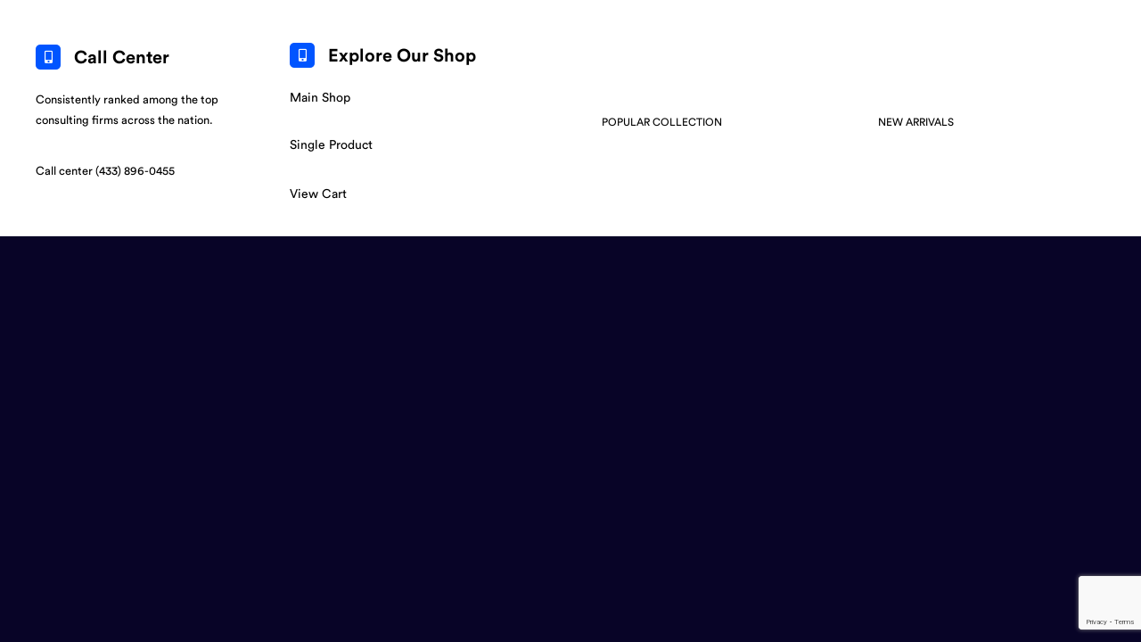

--- FILE ---
content_type: text/html; charset=UTF-8
request_url: https://digitalbritain.com/news/megamenu/shop-mega-menu/
body_size: 18212
content:
<!DOCTYPE html>
<html lang="en-GB">
<head>
	<meta charset="UTF-8">
		<meta name='robots' content='index, follow, max-image-preview:large, max-snippet:-1, max-video-preview:-1' />
<script id="cookieyes" type="text/javascript" src="https://cdn-cookieyes.com/client_data/d890f8876180559d78ff3d7b/script.js"></script>
<!-- Google Tag Manager for WordPress by gtm4wp.com -->
<script data-cfasync="false" data-pagespeed-no-defer>
	var gtm4wp_datalayer_name = "dataLayer";
	var dataLayer = dataLayer || [];
</script>
<!-- End Google Tag Manager for WordPress by gtm4wp.com --><meta http-equiv="Content-Type" content="text/html; charset=utf-8" /><meta name="viewport" content="width=device-width, initial-scale=1, maximum-scale=1" /><meta name="format-detection" content="telephone=no">
	<!-- This site is optimized with the Yoast SEO plugin v26.8 - https://yoast.com/product/yoast-seo-wordpress/ -->
	<title>Shop Mega Menu - Digital Britain</title>
	<link rel="canonical" href="https://digitalbritain.com/news/megamenu/shop-mega-menu/" />
	<meta property="og:locale" content="en_GB" />
	<meta property="og:type" content="article" />
	<meta property="og:title" content="Shop Mega Menu - Digital Britain" />
	<meta property="og:description" content="Call Center Consistently ranked among the top consulting firms across the nation. Call center (433) 896-0455 Explore Our Shop Main Shop Single Product View Cart Popular Collection New Arrivals" />
	<meta property="og:url" content="https://digitalbritain.com/news/megamenu/shop-mega-menu/" />
	<meta property="og:site_name" content="Digital Britain" />
	<meta property="article:publisher" content="https://www.facebook.com/digitalbritain/" />
	<meta property="og:image" content="https://digitalbritain.com/wp-content/uploads/2022/10/DB-Logo-Light.png" />
	<meta property="og:image:width" content="1306" />
	<meta property="og:image:height" content="306" />
	<meta property="og:image:type" content="image/png" />
	<meta name="twitter:card" content="summary_large_image" />
	<meta name="twitter:site" content="@britain_digital" />
	<script type="application/ld+json" class="yoast-schema-graph">{"@context":"https://schema.org","@graph":[{"@type":"WebPage","@id":"https://digitalbritain.com/news/megamenu/shop-mega-menu/","url":"https://digitalbritain.com/news/megamenu/shop-mega-menu/","name":"Shop Mega Menu - Digital Britain","isPartOf":{"@id":"https://digitalbritain.com/#website"},"datePublished":"2020-03-06T03:48:44+00:00","breadcrumb":{"@id":"https://digitalbritain.com/news/megamenu/shop-mega-menu/#breadcrumb"},"inLanguage":"en-GB","potentialAction":[{"@type":"ReadAction","target":["https://digitalbritain.com/news/megamenu/shop-mega-menu/"]}]},{"@type":"BreadcrumbList","@id":"https://digitalbritain.com/news/megamenu/shop-mega-menu/#breadcrumb","itemListElement":[{"@type":"ListItem","position":1,"name":"Home","item":"https://digitalbritain.com/"},{"@type":"ListItem","position":2,"name":"Shop Mega Menu"}]},{"@type":"WebSite","@id":"https://digitalbritain.com/#website","url":"https://digitalbritain.com/","name":"Digital Britain","description":"Connecting People","publisher":{"@id":"https://digitalbritain.com/#organization"},"potentialAction":[{"@type":"SearchAction","target":{"@type":"EntryPoint","urlTemplate":"https://digitalbritain.com/?s={search_term_string}"},"query-input":{"@type":"PropertyValueSpecification","valueRequired":true,"valueName":"search_term_string"}}],"inLanguage":"en-GB"},{"@type":"Organization","@id":"https://digitalbritain.com/#organization","name":"Digital Britain","url":"https://digitalbritain.com/","logo":{"@type":"ImageObject","inLanguage":"en-GB","@id":"https://digitalbritain.com/#/schema/logo/image/","url":"https://digitalbritain.com/wp-content/uploads/2022/10/DB-Logo-Light.png","contentUrl":"https://digitalbritain.com/wp-content/uploads/2022/10/DB-Logo-Light.png","width":1306,"height":306,"caption":"Digital Britain"},"image":{"@id":"https://digitalbritain.com/#/schema/logo/image/"},"sameAs":["https://www.facebook.com/digitalbritain/","https://x.com/britain_digital","https://www.linkedin.com/company/digitalbritain/","https://www.instagram.com/digitalbritain/"]}]}</script>
	<!-- / Yoast SEO plugin. -->


<link rel="alternate" type="application/rss+xml" title="Digital Britain &raquo; Feed" href="https://digitalbritain.com/feed/" />
<link rel="alternate" type="application/rss+xml" title="Digital Britain &raquo; Comments Feed" href="https://digitalbritain.com/comments/feed/" />
<link rel="alternate" title="oEmbed (JSON)" type="application/json+oembed" href="https://digitalbritain.com/wp-json/oembed/1.0/embed?url=https%3A%2F%2Fdigitalbritain.com%2Fnews%2Fmegamenu%2Fshop-mega-menu%2F" />
<link rel="alternate" title="oEmbed (XML)" type="text/xml+oembed" href="https://digitalbritain.com/wp-json/oembed/1.0/embed?url=https%3A%2F%2Fdigitalbritain.com%2Fnews%2Fmegamenu%2Fshop-mega-menu%2F&#038;format=xml" />
<style id='wp-img-auto-sizes-contain-inline-css' type='text/css'>
img:is([sizes=auto i],[sizes^="auto," i]){contain-intrinsic-size:3000px 1500px}
/*# sourceURL=wp-img-auto-sizes-contain-inline-css */
</style>
<link rel='stylesheet' id='ccgdyb-styles-css' href='https://digitalbritain.com/wp-content/plugins/ccg-drop-your-bill/css/ccgdybstyles.css?ver=6.9' type='text/css' media='all' />
<link rel='stylesheet' id='ccgblf-styles-css' href='https://digitalbritain.com/wp-content/plugins/ccg-login-forms/css/ccgblfstyles.css?ver=6.9' type='text/css' media='all' />
<link rel='stylesheet' id='xpro-elementor-addons-widgets-css' href='https://digitalbritain.com/wp-content/plugins/xpro-elementor-addons/assets/css/xpro-widgets.css?ver=1.4.21' type='text/css' media='all' />
<link rel='stylesheet' id='xpro-elementor-addons-responsive-css' href='https://digitalbritain.com/wp-content/plugins/xpro-elementor-addons/assets/css/xpro-responsive.css?ver=1.4.21' type='text/css' media='all' />
<link rel='stylesheet' id='font-awesome-css' href='https://digitalbritain.com/wp-content/plugins/elementor/assets/lib/font-awesome/css/all.min.css?ver=5.15.3' type='text/css' media='all' />
<link rel='stylesheet' id='social-icons-css' href='https://digitalbritain.com/wp-content/plugins/elementor/assets/css/widget-social-icons.min.css?ver=3.28.0' type='text/css' media='all' />
<link rel='stylesheet' id='xpro-icons-css' href='https://digitalbritain.com/wp-content/plugins/xpro-elementor-addons/assets/css/xpro-icons.min.css?ver=1.0.0' type='text/css' media='all' />
<style id='wp-emoji-styles-inline-css' type='text/css'>

	img.wp-smiley, img.emoji {
		display: inline !important;
		border: none !important;
		box-shadow: none !important;
		height: 1em !important;
		width: 1em !important;
		margin: 0 0.07em !important;
		vertical-align: -0.1em !important;
		background: none !important;
		padding: 0 !important;
	}
/*# sourceURL=wp-emoji-styles-inline-css */
</style>
<link rel='stylesheet' id='cf7mls-css' href='https://digitalbritain.com/wp-content/plugins/contact-form-7-multi-step-pro//assets/frontend/css/cf7mls.css?ver=2.5.4' type='text/css' media='all' />
<link rel='stylesheet' id='cf7mls_progress_bar-css' href='https://digitalbritain.com/wp-content/plugins/contact-form-7-multi-step-pro//assets/frontend/css/progress_bar.css?ver=2.5.4' type='text/css' media='all' />
<link rel='stylesheet' id='cf7mls_animate-css' href='https://digitalbritain.com/wp-content/plugins/contact-form-7-multi-step-pro//assets/frontend/animate/animate.min.css?ver=2.5.4' type='text/css' media='all' />
<link rel='stylesheet' id='contact-form-7-css' href='https://digitalbritain.com/wp-content/plugins/contact-form-7/includes/css/styles.css?ver=6.1.4' type='text/css' media='all' />
<link rel='stylesheet' id='mc4wp-form-basic-css' href='https://digitalbritain.com/wp-content/plugins/mailchimp-for-wp/assets/css/form-basic.css?ver=4.11.1' type='text/css' media='all' />
<link rel='stylesheet' id='dashicons-css' href='https://digitalbritain.com/wp-includes/css/dashicons.min.css?ver=6.9' type='text/css' media='all' />
<link rel='stylesheet' id='starto-reset-css-css' href='https://digitalbritain.com/wp-content/themes/starto/css/core/reset.css?ver=6.9' type='text/css' media='all' />
<link rel='stylesheet' id='starto-wordpress-css-css' href='https://digitalbritain.com/wp-content/themes/starto/css/core/wordpress.css?ver=6.9' type='text/css' media='all' />
<link rel='stylesheet' id='starto-screen-css' href='https://digitalbritain.com/wp-content/themes/starto/css/core/screen.css?ver=6.9' type='text/css' media='all' />
<style id='starto-screen-inline-css' type='text/css'>

                	@font-face {
	                	font-family: "CircularStd";
	                	src: url(https://digitalbritain.com/wp-content/themes/starto/fonts/CircularStd-Book.woff) format("woff");
	                	font-weight: 400;
						font-style: normal;
	                }
                
                	@font-face {
	                	font-family: "CircularStd";
	                	src: url(https://digitalbritain.com/wp-content/themes/starto/fonts/CircularStd-Bold.woff) format("woff");
	                	font-weight: 700;
						font-style: normal;
	                }
                
/*# sourceURL=starto-screen-inline-css */
</style>
<link rel='stylesheet' id='modulobox-css' href='https://digitalbritain.com/wp-content/themes/starto/css/modulobox.css?ver=6.9' type='text/css' media='all' />
<link rel='stylesheet' id='fontawesome-css' href='https://digitalbritain.com/wp-content/themes/starto/css/font-awesome.min.css?ver=6.9' type='text/css' media='all' />
<link rel='stylesheet' id='themify-icons-css' href='https://digitalbritain.com/wp-content/themes/starto/css/themify-icons.css?ver=6.9' type='text/css' media='all' />
<link rel='stylesheet' id='tooltipster-css' href='https://digitalbritain.com/wp-content/plugins/premium-addons-for-elementor/assets/frontend/min-css/tooltipster.min.css?ver=4.11.65' type='text/css' media='all' />
<link rel='stylesheet' id='elementor-icons-css' href='https://digitalbritain.com/wp-content/plugins/elementor/assets/lib/eicons/css/elementor-icons.min.css?ver=5.46.0' type='text/css' media='all' />
<link rel='stylesheet' id='elementor-frontend-css' href='https://digitalbritain.com/wp-content/plugins/elementor/assets/css/frontend.min.css?ver=3.34.4' type='text/css' media='all' />
<link rel='stylesheet' id='elementor-post-10847-css' href='https://digitalbritain.com/wp-content/uploads/elementor/css/post-10847.css?ver=1769809885' type='text/css' media='all' />
<link rel='stylesheet' id='eihe-front-style-css' href='https://digitalbritain.com/wp-content/plugins/image-hover-effects-addon-for-elementor/assets/style.min.css?ver=1.4.4' type='text/css' media='all' />
<link rel='stylesheet' id='swiper-css' href='https://digitalbritain.com/wp-content/plugins/elementor/assets/lib/swiper/v8/css/swiper.min.css?ver=8.4.5' type='text/css' media='all' />
<link rel='stylesheet' id='justifiedGallery-css' href='https://digitalbritain.com/wp-content/plugins/starto-elementor/assets/css/justifiedGallery.css?ver=6.9' type='text/css' media='all' />
<link rel='stylesheet' id='flickity-css' href='https://digitalbritain.com/wp-content/plugins/starto-elementor/assets/css/flickity.css?ver=6.9' type='text/css' media='all' />
<link rel='stylesheet' id='owl-carousel-theme-css' href='https://digitalbritain.com/wp-content/plugins/starto-elementor/assets/css/owl.theme.default.min.css?ver=6.9' type='text/css' media='all' />
<link rel='stylesheet' id='switchery-css' href='https://digitalbritain.com/wp-content/plugins/starto-elementor/assets/css/switchery.css?ver=6.9' type='text/css' media='all' />
<link rel='stylesheet' id='starto-elementor-css' href='https://digitalbritain.com/wp-content/plugins/starto-elementor/assets/css/starto-elementor.css?ver=6.9' type='text/css' media='all' />
<link rel='stylesheet' id='starto-elementor-responsive-css' href='https://digitalbritain.com/wp-content/plugins/starto-elementor/assets/css/starto-elementor-responsive.css?ver=6.9' type='text/css' media='all' />
<link rel='stylesheet' id='xpro-elementor-widgetarea-editor-css' href='https://digitalbritain.com/wp-content/plugins/xpro-elementor-addons/inc/controls/assets/css/widgetarea-editor.css?ver=1.4.21' type='text/css' media='all' />
<link rel='stylesheet' id='widget-heading-css' href='https://digitalbritain.com/wp-content/plugins/elementor/assets/css/widget-heading.min.css?ver=3.34.4' type='text/css' media='all' />
<link rel='stylesheet' id='elementor-post-8818-css' href='https://digitalbritain.com/wp-content/uploads/elementor/css/post-8818.css?ver=1769913021' type='text/css' media='all' />
<link rel='stylesheet' id='starto-script-responsive-css-css' href='https://digitalbritain.com/wp-content/themes/starto/css/core/responsive.css?ver=6.9' type='text/css' media='all' />
<link rel='stylesheet' id='kirki-styles-global-css' href='https://digitalbritain.com/wp-content/themes/starto/modules/kirki/assets/css/kirki-styles.css?ver=3.0.21' type='text/css' media='all' />
<style id='kirki-styles-global-inline-css' type='text/css'>
#right-click-content{background:rgba(0, 0, 0, 0.5);color:#ffffff;}body, input[type=text], input[type=password], input[type=email], input[type=url], input[type=date], input[type=tel], input.wpcf7-text, .woocommerce table.cart td.actions .coupon .input-text, .woocommerce-page table.cart td.actions .coupon .input-text, .woocommerce #content table.cart td.actions .coupon .input-text, .woocommerce-page #content table.cart td.actions .coupon .input-text, select, textarea, .ui-widget input, .ui-widget select, .ui-widget textarea, .ui-widget button, .ui-widget label, .ui-widget-header, .zm_alr_ul_container{font-family:CircularStd;font-size:16px;font-weight:400;line-height:1.8;text-transform:none;}h1, h2, h3, h4, h5, h6, h7, .post_quote_title, strong[itemprop="author"], #page-content-wrapper .posts.blog li a, .page-content-wrapper .posts.blog li a, #filter_selected, blockquote, .sidebar-widget li.widget_products, #footer ul.sidebar-widget li ul.posts.blog li a, .woocommerce-page table.cart th, table.shop_table thead tr th, .testimonial_slider_content, .pagination, .pagination-detail, .starto-portfolio-filter-wrapper a.filter-tag-btn, .portfolio-coverflow .swiper-slide .swiper-content .article .article-preview .controls label, .portfolio-timeline-vertical-content-wrapper .timeline .swiper-pagination-bullet, .elementor-tab-title, .testimonials-card-wrapper .owl-carousel .testimonial-name{font-family:CircularStd;font-weight:700;line-height:1.7;text-transform:none;}h1{font-size:36px;}h2{font-size:32px;}h3{font-size:30px;}h4{font-size:28px;}h5{font-size:26px;}h6{font-size:22px;}body, #wrapper, #page-content-wrapper.fixed, #gallery_lightbox h2, .slider_wrapper .gallery_image_caption h2, #body_loading_screen, h3#reply-title span, .overlay_gallery_wrapper, .pagination a, .pagination span, #captcha-wrap .text-box input, .flex-direction-nav a, .blog_promo_title h6, #supersized li, #horizontal_gallery_wrapper .image_caption, body.password-protected #page-content-wrapper .inner .inner-wrapper .sidebar-content, body .ui-dialog[aria-describedby="ajax-login-register-login-dialog"], body .ui-dialog[aria-describedby="ajax-login-register-dialog"], #single-course-meta{background-color:#ffffff;}body, .pagination a, #gallery_lightbox h2, .slider_wrapper .gallery_image_caption h2, .post_info a, #page-content-wrapper.split #copyright, .page-content-wrapper.split #copyright, .ui-state-default a, .ui-state-default a:link, .ui-state-default a:visited, .woocommerce-MyAccount-navigation ul a, .post-navigation.previous .navigation-anchor, .post-navigation.next .navigation-anchor{color:#000000;}::selection, .verline{background-color:#000000;}::-webkit-input-placeholder{color:#000000;}::-moz-placeholder{color:#000000;}:-ms-input-placeholder{color:#000000;}a, .gallery_proof_filter ul li a, #page-content-wrapper .sidebar .content .sidebar-widget li.widget_rss ul li cite, #footer-wrapper ul.sidebar-widget li.widget_rss ul li cite{color:#0a0a0a;}.flex-control-paging li a.flex-active, .post-attribute a:before, #menu-wrapper .nav ul li a:before, #menu-wrapper div .nav li > a:before, .post-attribute a:before{background-color:#0a0a0a;}.flex-control-paging li a.flex-active, .image_boxed_wrapper:hover, .gallery_proof_filter ul li a.active, .gallery_proof_filter ul li a:hover{border-color:#0a0a0a;}a:hover, a:active, .post_info_comment a i, #commentform .required, #page-content-wrapper .sidebar .content .sidebar-widget li.widget_rss ul li .rss-date, #footer-wrapper ul.sidebar-widget li.widget_rss ul li .rss-date{color:#fc81b2;}input[type=button]:hover, input[type=submit]:hover, a.button:hover, .button:hover, .button.submit, a.button.white:hover, .button.white:hover, a.button.white:active, .button.white:active, #menu-wrapper .nav ul li a:hover:before, #menu-wrapper div .nav li > a:hover:before, .post-attribute a:hover:before{background-color:#fc81b2;}input[type=button]:hover, input[type=submit]:hover, a.button:hover, .button:hover, .button.submit, a.button.white:hover, .button.white:hover, a.button.white:active, .button.white:active, .sidebar-widget li.widget_recent_comments ul li.recentcomments a:hover{border-color:#fc81b2;}h1, h2, h3, h4, h5, h6, h7, pre, code, tt, blockquote, .post-header h5 a, .post-header h3 a, .post-header.grid h6 a, .post-header.fullwidth h4 a, .post-header h5 a, blockquote, .site_loading_logo_item i, .ppb_subtitle, .woocommerce .woocommerce-ordering select, .woocommerce #page-content-wrapper a.button, .woocommerce.columns-4 ul.products li.product a.add_to_cart_button, .woocommerce.columns-4 ul.products li.product a.add_to_cart_button:hover, .ui-accordion .ui-accordion-header a, .tabs .ui-state-active a, .post-header h5 a, .post-header h6 a, .flex-direction-nav a:before, .social_share_button_wrapper .social_post_view .view_number, .social_share_button_wrapper .social_post_share_count .share_number, .portfolio_post_previous a, .portfolio_post_next a, #filter_selected, #autocomplete li strong, .themelink, body .ui-dialog[aria-describedby="ajax-login-register-login-dialog"] .ui-dialog-titlebar .ui-dialog-title, body .ui-dialog[aria-describedby="ajax-login-register-dialog"] .ui-dialog-titlebar .ui-dialog-title{color:#000000;}body.page.page-template-gallery-archive-split-screen-php #fp-nav li .active span, body.tax-gallerycat #fp-nav li .active span, body.page.page-template-portfolio-fullscreen-split-screen-php #fp-nav li .active span, body.page.tax-portfolioset #fp-nav li .active span, body.page.page-template-gallery-archive-split-screen-php #fp-nav ul li a span, body.tax-gallerycat #fp-nav ul li a span, body.page.page-template-portfolio-fullscreen-split-screen-php #fp-nav ul li a span, body.page.tax-portfolioset #fp-nav ul li a span{background-color:#000000;}hr, .post.type-post, .comment .right, .widget_tag_cloud div a, .meta-tags a, .tag_cloud a, #footer, #post_more_wrapper, #page-content-wrapper .inner .sidebar-content, #page-content-wrapper .inner .sidebar-content.left-sidebar, .ajax_close, .ajax_next, .ajax_prev, .portfolio_next, .portfolio_prev, .portfolio_next_prev_wrapper.video .portfolio_prev, .portfolio_next_prev_wrapper.video .portfolio_next, .separated, .blog_next_prev_wrapper, #post_more_wrapper h5, #ajax_portfolio_wrapper.hidding, #ajax_portfolio_wrapper.visible, .tabs.vertical .ui-tabs-panel, .ui-tabs.vertical.right .ui-tabs-nav li, .woocommerce div.product .woocommerce-tabs ul.tabs li, .woocommerce #content div.product .woocommerce-tabs ul.tabs li, .woocommerce-page div.product .woocommerce-tabs ul.tabs li, .woocommerce-page #content div.product .woocommerce-tabs ul.tabs li, .woocommerce div.product .woocommerce-tabs .panel, .woocommerce-page div.product .woocommerce-tabs .panel, .woocommerce #content div.product .woocommerce-tabs .panel, .woocommerce-page #content div.product .woocommerce-tabs .panel, .woocommerce table.shop_table, .woocommerce-page table.shop_table, .woocommerce .cart-collaterals .cart_totals, .woocommerce-page .cart-collaterals .cart_totals, .woocommerce .cart-collaterals .shipping_calculator, .woocommerce-page .cart-collaterals .shipping_calculator, .woocommerce .cart-collaterals .cart_totals tr td, .woocommerce .cart-collaterals .cart_totals tr th, .woocommerce-page .cart-collaterals .cart_totals tr td, .woocommerce-page .cart-collaterals .cart_totals tr th, table tr th, table tr td, .woocommerce #payment, .woocommerce-page #payment, .woocommerce #payment ul.payment_methods li, .woocommerce-page #payment ul.payment_methods li, .woocommerce #payment div.form-row, .woocommerce-page #payment div.form-row, .ui-tabs li:first-child, .ui-tabs .ui-tabs-nav li, .ui-tabs.vertical .ui-tabs-nav li, .ui-tabs.vertical.right .ui-tabs-nav li.ui-state-active, .ui-tabs.vertical .ui-tabs-nav li:last-child, #page-content-wrapper .inner .sidebar-wrapper ul.sidebar-widget li.widget_nav_menu ul.menu li.current-menu-item a, .page-content-wrapper .inner .sidebar-wrapper ul.sidebar-widget li.widget_nav_menu ul.menu li.current-menu-item a, .ui-accordion .ui-accordion-header, .ui-accordion .ui-accordion-content, #page-content-wrapper .sidebar .content .sidebar-widget li h2.widgettitle:before, h2.widgettitle:before, #autocomplete, .ppb_blog_minimal .one-third_bg, .tabs .ui-tabs-panel, .ui-tabs .ui-tabs-nav li, .ui-tabs li:first-child, .ui-tabs.vertical .ui-tabs-nav li:last-child, .woocommerce .woocommerce-ordering select, .woocommerce div.product .woocommerce-tabs ul.tabs li.active, .woocommerce-page div.product .woocommerce-tabs ul.tabs li.active, .woocommerce #content div.product .woocommerce-tabs ul.tabs li.active, .woocommerce-page #content div.product .woocommerce-tabs ul.tabs li.active, .woocommerce-page table.cart th, table.shop_table thead tr th, hr.title_break, .overlay_gallery_border, #page-content-wrapper.split #copyright, .page-content-wrapper.split #copyright, .post.type-post, .events.type-events, h5.event_title, .post-header h5.event_title, .client_archive_wrapper, #page-content-wrapper .sidebar .content .sidebar-widget li.widget, .page-content-wrapper .sidebar .content .sidebar-widget li.widget, hr.title_break.bold, blockquote, .social_share_button_wrapper, .social_share_button_wrapper, body:not(.single) .post-wrapper, .theme-border, #about-the-author, .related.products, .woocommerce div.product div.summary .product_meta, #single-course-meta ul.single-course-meta-data li.single-course-meta-data-separator, body .course-curriculum ul.curriculum-sections .section-header, .course-reviews-list li, .course-reviews-list-shortcode li, .wp-block-table, .wp-block-table td, .wp-block-table th, .wp-block-table.is-style-stripes td, .wp-block-table.is-style-stripes th, table, .widget_categories ul > li, .widget_pages ul > li, .widget_archive ul > li, #page-content-wrapper .sidebar .content .sidebar-widget li h2.widgettitle:before, h2.widgettitle:before, #page-content-wrapper .sidebar .content .sidebar-widget li h2.widgettitle:after, h2.widgettitle:after, .woocommerce table.shop_table tbody tr.cart_item td{border-color:#D8D8D8;}input[type=text], input[type=password], input[type=email], input[type=url], input[type=tel], input[type=date], textarea{-webkit-border-radius:5px;-moz-border-radius:5px;border-radius:5px;}input[type=submit], input[type=button], a.button, .button, .woocommerce .page_slider a.button, a.button.fullwidth, .woocommerce-page div.product form.cart .button, .woocommerce #respond input#submit.alt, .woocommerce a.button.alt, .woocommerce button.button.alt, .woocommerce input.button.alt, body .ui-dialog[aria-describedby="ajax-login-register-login-dialog"] .form-wrapper input[type="submit"], body .ui-dialog[aria-describedby="ajax-login-register-dialog"] .form-wrapper input[type="submit"], .select2-container--default .select2-selection--single{font-family:CircularStd;font-size:16px;font-weight:400;line-height:1.6;text-transform:none;}input[type=text], input[type=password], input[type=email], input[type=url], input[type=tel], input[type=date], textarea, .widget_search form{background-color:#ffffff;}input[type=text], input[type=password], input[type=email], input[type=url], input[type=tel], input[type=date], textarea.widget_search input.search-field{color:#4a5fec;}input[type=text], input[type=password], input[type=email], input[type=url], input[type=tel], input[type=date], textarea, .select2-container--default .select2-selection--single, .select2-dropdown, .widget_search form{border-color:#D8D8D8;}input[type=text]:focus, input[type=password]:focus, input[type=email]:focus, input[type=url]:focus, input[type=date]:focus, textarea:focus, .widget_search form.focus{border-color:#4a5fec;}.input-effect ~ .focus-border{background-color:#4a5fec;}input[type=submit], input[type=button], a.button, .button, .woocommerce .page_slider a.button, a.button.fullwidth, .woocommerce-page div.product form.cart .button, .woocommerce #respond input#submit.alt, .woocommerce a.button.alt, .woocommerce button.button.alt, .woocommerce input.button.alt, body .ui-dialog[aria-describedby="ajax-login-register-login-dialog"] .form-wrapper input[type="submit"], body .ui-dialog[aria-describedby="ajax-login-register-dialog"] .form-wrapper input[type="submit"], body.learnpress-page #page-content-wrapper .order-recover .lp-button, .learnpress-page #learn-press-profile-basic-information button, body #page-content-wrapper p#lp-avatar-actions button, .learnpress-page #profile-content-settings form button[type=submit], button, .woocommerce #respond input#submit, .elementor-widget-button{font-family:CircularStd;font-size:16px;font-weight:700;letter-spacing:0px;line-height:1.6;text-transform:none;}input[type=submit], input[type=button], a.button, .button, .woocommerce .page_slider a.button, a.button.fullwidth, .woocommerce-page div.product form.cart .button, .woocommerce #respond input#submit.alt, .woocommerce a.button.alt, .woocommerce button.button.alt, .woocommerce input.button.alt, body .ui-dialog[aria-describedby="ajax-login-register-login-dialog"] .form-wrapper input[type="submit"], body .ui-dialog[aria-describedby="ajax-login-register-dialog"] .form-wrapper input[type="submit"], a#go-to-top, .pagination span, .widget_tag_cloud div a, .pagination a, .pagination span, body.learnpress-page #page-content-wrapper .order-recover .lp-button, .learnpress-page #learn-press-profile-basic-information button, body #page-content-wrapper p#lp-avatar-actions button, .learnpress-page #profile-content-settings form button[type=submit], .learnpress-page #page-content-wrapper .lp-button, button, .woocommerce #respond input#submit, .widget_product_tag_cloud a{-webkit-border-radius:50px;-moz-border-radius:50px;border-radius:50px;}input[type=submit], input[type=button], a.button, .button, .pagination span, .pagination a:hover, .woocommerce .footer-main-container .button, .woocommerce .footer-main-container .button:hover, .woocommerce-page div.product form.cart .button, .woocommerce #respond input#submit.alt, .woocommerce a.button.alt, .woocommerce button.button.alt, .woocommerce input.button.alt, .post-type-icon, .filter li a:hover, .filter li a.active, #portfolio_wall_filters li a.active, #portfolio_wall_filters li a:hover, .comment_box, .one-half.gallery2 .portfolio_type_wrapper, .one-third.gallery3 .portfolio_type_wrapper, .one_fourth.gallery4 .portfolio_type_wrapper, .one_fifth.gallery5 .portfolio_type_wrapper, .portfolio_type_wrapper, .widget_tag_cloud div a:hover, .ui-accordion .ui-accordion-header .ui-icon, .mobile-menu-wrapper #mobile-menu-close.button, .mobile-menu-wrapper #btn-close-mobile-menu, body .ui-dialog[aria-describedby="ajax-login-register-login-dialog"] .form-wrapper input[type="submit"], body .ui-dialog[aria-describedby="ajax-login-register-dialog"] .form-wrapper input[type="submit"], .learnpress-page #page-content-wrapper .lp-button, .learnpress-page #learn-press-profile-basic-information button, .learnpress-page #profile-content-settings form button[type=submit], button, .widget_search input#searchsubmit:hover, #wp-calendar thead th, #page-content-wrapper .sidebar .content .sidebar-widget li.widget_categories .cat-count, .widget_categories .cat-count, #page-content-wrapper .sidebar .content .sidebar-widget li.widget_archive .archive-count, .widget_archive .archive-count, .woocommerce #respond input#submit, .widget_product_tag_cloud a:hover,.woocommerce .widget_price_filter .ui-slider .ui-slider-range, .woocommerce-page .widget_price_filter .ui-slider .ui-slider-range, .woocommerce .widget_price_filter .ui-slider .ui-slider-handle, .woocommerce-page .widget_price_filter .ui-slider .ui-slider-handle, .woocommerce .widget_price_filter .price_slider_amount .button, .woocommerce-page .widget_price_filter .price_slider_amount .button{background-color:#4a5fec;}.pagination span, .pagination a:hover, .button.ghost, .button.ghost:hover, .button.ghost:active, blockquote:after, .woocommerce-MyAccount-navigation ul li.is-active, body .ui-dialog[aria-describedby="ajax-login-register-login-dialog"] .form-wrapper input[type="submit"], body .ui-dialog[aria-describedby="ajax-login-register-dialog"] .form-wrapper input[type="submit"], .learnpress-page #page-content-wrapper .lp-button, .learnpress-page #learn-press-profile-basic-information button, .learnpress-page #profile-content-settings form button[type=submit], .widget_search input#searchsubmit:hover, .woocommerce .widget_price_filter .ui-slider .ui-slider-handle, .woocommerce-page .widget_price_filter .ui-slider .ui-slider-handle{border-color:#4a5fec;}.comment_box:before, .comment_box:after{border-top-color:#4a5fec;}.button.ghost, .button.ghost:hover, .button.ghost:active, .infinite_load_more, blockquote:before, .woocommerce-MyAccount-navigation ul li.is-active a, body .ui-dialog[aria-describedby="ajax-login-register-login-dialog"] .form-wrapper input[type="submit"], body .ui-dialog[aria-describedby="ajax-login-register-dialog"] .form-wrapper input[type="submit"], #page-content-wrapper .inner .sidebar-wrapper .sidebar-widget li.widget_recent_comments ul li.recentcomments a:not(.url), body .post-featured-date-wrapper .post-featured-date, .woocommerce-page .price_slider_amount .price_label{color:#4a5fec;}input[type=submit], input[type=button], a.button, .button, .pagination a:hover, .woocommerce .footer-main-container .button , .woocommerce .footer-main-container .button:hover, .woocommerce-page div.product form.cart .button, .woocommerce #respond input#submit.alt, .woocommerce a.button.alt, .woocommerce button.button.alt, .woocommerce input.button.alt, .post-type-icon, .filter li a:hover, .filter li a.active, #portfolio_wall_filters li a.active, #portfolio_wall_filters li a:hover, .comment_box, .one-half.gallery2 .portfolio_type_wrapper, .one-third.gallery3 .portfolio_type_wrapper, .one_fourth.gallery4 .portfolio_type_wrapper, .one_fifth.gallery5 .portfolio_type_wrapper, .portfolio_type_wrapper, .widget_tag_cloud div a:hover, .ui-accordion .ui-accordion-header .ui-icon, .mobile-menu-wrapper #mobile-menu-close.button, #go-to-top, body .ui-dialog[aria-describedby="ajax-login-register-login-dialog"] .form-wrapper input[type="submit"], body .ui-dialog[aria-describedby="ajax-login-register-dialog"] .form-wrapper input[type="submit"],.pagination span.current, .mobile-menu-wrapper #btn-close-mobile-menu, body.learnpress-page #page-content-wrapper .lp-button, .learnpress-page #learn-press-profile-basic-information button, .learnpress-page #profile-content-settings form button[type=submit], button, .widget_search input#searchsubmit:hover, #wp-calendar caption, #wp-calendar thead th, #page-content-wrapper .sidebar .content .sidebar-widget li.widget_categories .cat-count, .widget_categories .cat-count, #page-content-wrapper .sidebar .content .sidebar-widget li.widget_archive .archive-count, .widget_archive .archive-count, .woocommerce #respond input#submit, .widget_product_tag_cloud a:hover, .woocommerce .widget_price_filter .price_slider_amount .button, .woocommerce-page .widget_price_filter .price_slider_amount .button{color:#ffffff;}input[type=submit], input[type=button], a.button, .button, .pagination a:hover, .woocommerce .footer-main-container .button , .woocommerce .footer-main-container .button:hover, .woocommerce-page div.product form.cart .button, .woocommerce #respond input#submit.alt, .woocommerce a.button.alt, .woocommerce button.button.alt, .woocommerce input.button.alt, .infinite_load_more, .widget_tag_cloud div a:hover, .mobile-menu-wrapper #btn-close-mobile-menu, .mobile-menu-wrapper #mobile-menu-close.button, body .ui-dialog[aria-describedby="ajax-login-register-login-dialog"] .form-wrapper input[type="submit"], body .ui-dialog[aria-describedby="ajax-login-register-dialog"] .form-wrapper input[type="submit"], .learnpress-page #learn-press-profile-basic-information button, .learnpress-page #profile-content-settings form button[type=submit], button, .woocommerce #respond input#submit, .widget_product_tag_cloud a:hover, .woocommerce .widget_price_filter .price_slider_amount .button, .woocommerce-page .widget_price_filter .price_slider_amount .button{border-color:#4a5fec;}#wp-calendar tbody td#today{border-bottom-color:#4a5fec;}input[type=button]:hover, input[type=submit]:hover, a.button:hover, .button:hover, .button.submit, a.button.white:hover, .button.white:hover, a.button.white:active, .button.white:active, .black_bg input[type=submit], .learnpress-page #page-content-wrapper .lp-button:hover, .learnpress-page #learn-press-profile-basic-information button:hover, .learnpress-page #profile-content-settings form button[type=submit]:hover, .woocommerce #respond input#submit:hover{background-color:#ffffff;}input[type=button]:hover, input[type=submit]:hover, a.button:hover, .button:hover, .button.submit, a.button.white:hover, .button.white:hover, a.button.white:active, .button.white:active, .black_bg input[type=submit], body.learnpress-page #page-content-wrapper .lp-button:hover, .learnpress-page #learn-press-profile-basic-information button:hover, .learnpress-page #profile-content-settings form button[type=submit]:hover, button:hover, .woocommerce #respond input#submit:hover{color:#4a5fec;}input[type=button]:hover, input[type=submit]:hover, a.button:hover, .button:hover, .button.submit, a.button.white:hover, .button.white:hover, a.button.white:active, .button.white:active, .black_bg input[type=submit], .learnpress-page #learn-press-profile-basic-information button:hover, .learnpress-page #profile-content-settings form button[type=submit]:hover, button:hover, .woocommerce #respond input#submit:hover{border-color:#4a5fec;}.frame_top, .frame_bottom, .frame_left, .frame_right{background:#000000;}#menu-wrapper .nav ul li a, #menu-wrapper div .nav li > a, .menu-client-wrapper, .themegoods-navigation-wrapper .nav li > a{font-family:CircularStd;font-size:16px;font-weight:400;line-height:1.7;text-transform:none;}#menu-wrapper .nav ul li, #menu-wrapper div .nav li, html[data-menu=center-menu-logo] #logo-right-wrapper{padding-top:28px;padding-bottom:28px;}.top-menu-bar, html{background-color:#080427;}#menu-wrapper .nav ul li a, #menu-wrapper div .nav li > a, #mobile-nav-icon, #logo-wrapper .social-profile-wrapper ul li a, .menu-cart-wrapper a{color:#ffffff;}#mobile-nav-icon{border-color:#ffffff;}#menu-wrapper .nav ul li a.hover, #menu-wrapper .nav ul li a:hover, #menu-wrapper div .nav li a.hover, #menu-wrapper div .nav li a:hover, .menu-cart-wrapper a:hover, #page_share:hover, #logo-wrapper .social-profile-wrapper ul li a:hover{color:#fc81b2;}#menu-wrapper .nav ul li a:before, #menu-wrapper div .nav li > a:before{background-color:#fc81b2;}#menu-wrapper div .nav > li.current-menu-item > a, #menu-wrapper div .nav > li.current-menu-parent > a, #menu-wrapper div .nav > li.current-menu-ancestor > a, #menu-wrapper div .nav li ul:not(.sub-menu) li.current-menu-item a, #menu-wrapper div .nav li.current-menu-parent ul li.current-menu-item a, #logo-wrapper .social-profile-wrapper ul li a:active{color:#fc81b2;}.top-menu-bar, #nav-wrapper{border-color:#080427;}.menu-cart-wrapper .cart-counter{background-color:#6337e8;color:#ffffff;}#menu-wrapper .nav ul li ul li a, #menu-wrapper div .nav li ul li a, #menu-wrapper div .nav li.current-menu-parent ul li a{font-family:CircularStd;font-size:16px;font-weight:400;text-transform:none;}#menu-wrapper .nav ul li ul li a, #menu-wrapper div .nav li ul li a, #menu-wrapper div .nav li.current-menu-parent ul li a, #menu-wrapper div .nav li.current-menu-parent ul li.current-menu-item a, #menu-wrapper .nav ul li.megamenu ul li ul li a, #menu-wrapper div .nav li.megamenu ul li ul li a{color:#ffffff;}#menu-wrapper .nav ul li ul li a:hover, #menu-wrapper div .nav li ul li a:hover, #menu-wrapper div .nav li.current-menu-parent ul li a:hover, #menu-wrapper .nav ul li.megamenu ul li ul li a:hover, #menu-wrapper div .nav li.megamenu ul li ul li a:hover, #menu-wrapper .nav ul li.megamenu ul li ul li a:active, #menu-wrapper div .nav li.megamenu ul li ul li a:active, #menu-wrapper div .nav li.current-menu-parent ul li.current-menu-item a:hover{color:#fc81b2;}#menu-wrapper .nav ul li ul li a:before, #menu-wrapper div .nav li ul li > a:before, #wrapper.transparent .top-menu-bar:not(.scroll) #menu-wrapper div .nav ul li ul li a:before{background-color:#fc81b2;}#menu-wrapper .nav ul li ul, #menu-wrapper div .nav li ul{background:#080427;border-color:#080427;}#menu-wrapper div .nav li.megamenu ul li > a, #menu-wrapper div .nav li.megamenu ul li > a:hover, #menu-wrapper div .nav li.megamenu ul li > a:active, #menu-wrapper div .nav li.megamenu ul li.current-menu-item > a{color:#6337e9;}#menu-wrapper div .nav li.megamenu ul li{border-color:#D8D8D8;}.above-top-menu-bar{background:#ffffff;}#top-menu li a, .top-contact-info, .top-contact-info i, .top-contact-info a, .top-contact-info a:hover, .top-contact-info a:active{color:#6337e9;}.mobile-main-nav li a, #side-sub-menu li a{font-family:CircularStd;font-size:18px;font-weight:700;line-height:2;text-transform:none;}#side-sub-menu li a{font-family:CircularStd;font-size:18px;font-weight:700;line-height:2;text-transform:none;}.mobile-menu-wrapper{background-color:#080427;}.mobile-main-nav li a, #side-sub-menu li a, .mobile-menu-wrapper .sidebar-wrapper a, .mobile-menu-wrapper .sidebar-wrapper, #btn-close-mobile-menu i, .mobile-menu-wrapper .social-profile-wrapper ul li a, .fullmenu_content #copyright, .mobile-menu-wrapper .sidebar-wrapper h2.widgettitle{color:#ffffff;}.mobile-main-nav li a:hover, .mobile-main-nav li a:active, #side-sub-menu li a:hover, #side-sub-menu li a:active, .mobile-menu-wrapper .social-profile-wrapper ul li a:hover{color:#fc81b2;}#page-header.hasbg{height:600px;}#page-header{background-color:#ffffff;padding-top:80px;padding-bottom:80px;margin-bottom:45px;}#page-header .page-title-wrapper .page-title-inner{text-align:left;}#page-header h1{font-family:CircularStd;font-size:55px;font-weight:700;letter-spacing:0px;line-height:1.1;text-transform:none;color:#000000;}.page-tagline, .post-detail.single-post{font-family:CircularStd;font-size:14px;font-weight:400;text-transform:none;color:#000000;}#page-content-wrapper .sidebar .content .sidebar-widget li h2.widgettitle, h2.widgettitle, h5.widgettitle{font-family:CircularStd;font-size:14px;font-weight:700;letter-spacing:2px;text-transform:uppercase;color:#000000;border-color:#000000;}#page-content-wrapper .inner .sidebar-wrapper .sidebar .content, .page-content-wrapper .inner .sidebar-wrapper .sidebar .content{color:#000000;}#page-content-wrapper .inner .sidebar-wrapper a:not(.button), .page-content-wrapper .inner .sidebar-wrapper a:not(.button){color:#000000;}.widget_nav_menu ul > li.menu-item-has-children > a:after{border-color:#000000;}#page-content-wrapper .inner .sidebar-wrapper a:hover:not(.button), #page-content-wrapper .inner .sidebar-wrapper a:active:not(.button), .page-content-wrapper .inner .sidebar-wrapper a:hover:not(.button), .page-content-wrapper .inner .sidebar-wrapper a:active:not(.button){color:#6337e9;}#footer{font-size:14px;}.footer-main-container-wrapper{font-size:13px;}.footer-main-container, #footer{background-color:#ffffff;}#footer, #copyright, #footer-menu li a, #footer-menu li a:hover, #footer-menu li a:active, #footer input[type=text], #footer input[type=password], #footer input[type=email], #footer input[type=url], #footer input[type=tel], #footer input[type=date], #footer textarea, #footer blockquote{color:#000000;}#copyright a, #copyright a:active, #footer a, #footer a:active#footer_photostream a{color:#000000;}#footer .sidebar-widget li h2.widgettitle{border-color:#000000;color:#000000;}#copyright a:hover, #footer a:hover, .social-profile-wrapper ul li a:hover, #footer a:hover, #footer_photostream a:hover{color:#6337e9;}#footer table tr td, #footer .widget_tag_cloud div a{border-color:#D8D8D8;}#footer table tbody tr:nth-child(even){background:#D8D8D8;}.footer-main-container{background-color:#ffffff;}.footer-main-container, #copyright{color:#000000;}.footer-main-container a, #copyright a, #footer-menu li a{color:#6337e9;}.footer-main-container a:hover, #copyright a:hover, #footer-menu li a:hover{color:#6337e9;}.footer-main-container-wrapper, .footer-main-container{border-color:#D8D8D8;}.footer-main-container-wrapper .social-profile-wrapper ul li a{color:#6337e9;}a#go-to-top{background:rgba(0,0,0,0.1);color:#ffffff;}#page-content-wrapper.blog-wrapper, .post-excerpt.post-tag a:after, .post-excerpt.post-tag a:before, .post-navigation .navigation-post-content{background-color:#ffffff;}.post-info-cat, .post-info-cat a{color:#9B9B9B;border-color:#9B9B9B;}.post-featured-image-hover .post-type-icon, a.continue-reading:before, a.continue-reading:after, a.continue-reading span:before, a.continue-reading span:after{background:#6337e9;}.blog_post-content-wrapper.layout_grid .post-content-wrapper, .blog_post-content-wrapper.layout_masonry .post-content-wrapper, .blog_post-content-wrapper.layout_metro .post-content-wrapper, .blog_post-content-wrapper.layout_classic .post-content-wrapper{background:#ffffff;}.post-header h5, h6.subtitle, .post-caption h1, #page-content-wrapper .posts.blog li a, .page-content-wrapper .posts.blog li a, #post_featured_slider li .slider_image .slide_post h2, .post-header.grid h6, .sidebar-widget li.widget_recent_comments ul li.recentcomments a:not(.url), #page-content-wrapper .sidebar .content .sidebar-widget li.widget_rss ul li a.rsswidget, #footer-wrapper ul.sidebar-widget li.widget_rss ul li a.rsswidget, a.continue-reading{font-family:CircularStd;font-weight:700;letter-spacing:0px;text-transform:none;}body.single-post #page-header h1, .post-featured-date-wrapper{font-family:CircularStd;font-size:55px;font-weight:700;letter-spacing:0px;line-height:1.3;text-transform:none;}body.single-post #page-header .page-title-wrapper .page-title-inner{text-align:center;}body.single-post #post-featured-header{height:650px;}body.single-post #page-content-wrapper.blog-wrapper, .post-related .post-header-wrapper{background:#ffffff;}.post-excerpt.post-tag a{background:#f0f0f0;color:#444;}.post-excerpt.post-tag a:after{border-left-color:#f0f0f0;}
/*# sourceURL=kirki-styles-global-inline-css */
</style>
<link rel='stylesheet' id='elementor-gf-local-roboto-css' href='https://digitalbritain.com/wp-content/uploads/elementor/google-fonts/css/roboto.css?ver=1744016333' type='text/css' media='all' />
<link rel='stylesheet' id='elementor-gf-local-robotoslab-css' href='https://digitalbritain.com/wp-content/uploads/elementor/google-fonts/css/robotoslab.css?ver=1744016344' type='text/css' media='all' />
<link rel='stylesheet' id='elementor-icons-shared-0-css' href='https://digitalbritain.com/wp-content/plugins/elementor/assets/lib/font-awesome/css/fontawesome.min.css?ver=5.15.3' type='text/css' media='all' />
<link rel='stylesheet' id='elementor-icons-fa-solid-css' href='https://digitalbritain.com/wp-content/plugins/elementor/assets/lib/font-awesome/css/solid.min.css?ver=5.15.3' type='text/css' media='all' />
<script type="text/javascript" src="https://digitalbritain.com/wp-includes/js/jquery/jquery.min.js?ver=3.7.1" id="jquery-core-js"></script>
<script type="text/javascript" src="https://digitalbritain.com/wp-includes/js/jquery/jquery-migrate.min.js?ver=3.4.1" id="jquery-migrate-js"></script>
<script type="text/javascript" src="https://digitalbritain.com/wp-content/plugins/ccg-drop-your-bill/js/ccgdyb.js?ver=6.9" id="ccgdyb-script-js"></script>
<script type="text/javascript" src="https://digitalbritain.com/wp-content/plugins/ccg-login-forms/js/ccgblf.js?ver=6.9" id="ccgblf-script-js"></script>
<link rel="https://api.w.org/" href="https://digitalbritain.com/wp-json/" /><link rel="EditURI" type="application/rsd+xml" title="RSD" href="https://digitalbritain.com/xmlrpc.php?rsd" />
<meta name="generator" content="WordPress 6.9" />
<link rel='shortlink' href='https://digitalbritain.com/?p=8818' />
<style type="text/css">div[id^="wpcf7-f13177-p"] button.cf7mls_next {   }div[id^="wpcf7-f13177-p"] button.cf7mls_back {   }div[id^="wpcf7-f13166-p"] button.cf7mls_next {   }div[id^="wpcf7-f13166-p"] button.cf7mls_back {   }div[id^="wpcf7-f13161-p"] button.cf7mls_next {   }div[id^="wpcf7-f13161-p"] button.cf7mls_back {   }div[id^="wpcf7-f13147-p"] button.cf7mls_next {   }div[id^="wpcf7-f13147-p"] button.cf7mls_back {   }div[id^="wpcf7-f12546-p"] button.cf7mls_next {   }div[id^="wpcf7-f12546-p"] button.cf7mls_back {   }div[id^="wpcf7-f12239-p"] button.cf7mls_next {   }div[id^="wpcf7-f12239-p"] button.cf7mls_back {   }div[id^="wpcf7-f12199-p"] button.cf7mls_next { background-color: #4a5fec; color: #ffffff }div[id^="wpcf7-f12199-p"] button.cf7mls_back { background-color: #4a5fec; color: #ffffff }div[id^="wpcf7-f12047-p"] button.cf7mls_next { background-color: #4a5fec; color: #ffffff }div[id^="wpcf7-f12047-p"] button.cf7mls_back { background-color: #4a5fec; color: #ffffff }div[id^="wpcf7-f9-p"] button.cf7mls_next {   }div[id^="wpcf7-f9-p"] button.cf7mls_back {   }div[id^="wpcf7-f6219-p"] button.cf7mls_next {   }div[id^="wpcf7-f6219-p"] button.cf7mls_back {   }</style>
<!-- Google Tag Manager for WordPress by gtm4wp.com -->
<!-- GTM Container placement set to automatic -->
<script data-cfasync="false" data-pagespeed-no-defer>
	var dataLayer_content = {"pagePostType":"megamenu","pagePostType2":"single-megamenu","pagePostAuthor":"Mat"};
	dataLayer.push( dataLayer_content );
</script>
<script data-cfasync="false" data-pagespeed-no-defer>
(function(w,d,s,l,i){w[l]=w[l]||[];w[l].push({'gtm.start':
new Date().getTime(),event:'gtm.js'});var f=d.getElementsByTagName(s)[0],
j=d.createElement(s),dl=l!='dataLayer'?'&l='+l:'';j.async=true;j.src=
'//www.googletagmanager.com/gtm.js?id='+i+dl;f.parentNode.insertBefore(j,f);
})(window,document,'script','dataLayer','GTM-56N56FM');
</script>
<!-- End Google Tag Manager for WordPress by gtm4wp.com --><meta name="generator" content="Elementor 3.34.4; features: additional_custom_breakpoints; settings: css_print_method-external, google_font-enabled, font_display-auto">
<style type="text/css">.recentcomments a{display:inline !important;padding:0 !important;margin:0 !important;}</style>			<style>
				.e-con.e-parent:nth-of-type(n+4):not(.e-lazyloaded):not(.e-no-lazyload),
				.e-con.e-parent:nth-of-type(n+4):not(.e-lazyloaded):not(.e-no-lazyload) * {
					background-image: none !important;
				}
				@media screen and (max-height: 1024px) {
					.e-con.e-parent:nth-of-type(n+3):not(.e-lazyloaded):not(.e-no-lazyload),
					.e-con.e-parent:nth-of-type(n+3):not(.e-lazyloaded):not(.e-no-lazyload) * {
						background-image: none !important;
					}
				}
				@media screen and (max-height: 640px) {
					.e-con.e-parent:nth-of-type(n+2):not(.e-lazyloaded):not(.e-no-lazyload),
					.e-con.e-parent:nth-of-type(n+2):not(.e-lazyloaded):not(.e-no-lazyload) * {
						background-image: none !important;
					}
				}
			</style>
			<link rel="icon" href="https://digitalbritain.com/wp-content/uploads/2020/01/cropped-Asset-3@4-32x32.png" sizes="32x32" />
<link rel="icon" href="https://digitalbritain.com/wp-content/uploads/2020/01/cropped-Asset-3@4-192x192.png" sizes="192x192" />
<link rel="apple-touch-icon" href="https://digitalbritain.com/wp-content/uploads/2020/01/cropped-Asset-3@4-180x180.png" />
<meta name="msapplication-TileImage" content="https://digitalbritain.com/wp-content/uploads/2020/01/cropped-Asset-3@4-270x270.png" />
		<style type="text/css" id="wp-custom-css">
			.twentytwenty-horizontal .twentytwenty-handle:before, .twentytwenty-horizontal .twentytwenty-handle:after {
	background: #0055FF;
}

.twentytwenty-handle {
	background: #fff;
}

.twentytwenty-left-arrow {
	border-right-color: #0055FF;
}

.twentytwenty-right-arrow {
	border-left-color: #0055FF;
}

.twentytwenty-before-label,
.twentytwenty-after-label {
	display: none !important;
}

.elementor-6382 .elementor-element.elementor-element-3a4741c {
	  overflow-y: hidden;
    overflow: visible;
}

body, input[type=text], input[type=password], input[type=email], input[type=url], input[type=date], input[type=tel], input.wpcf7-text, .woocommerce table.cart td.actions .coupon .input-text, .woocommerce-page table.cart td.actions .coupon .input-text, .woocommerce #content table.cart td.actions .coupon .input-text, .woocommerce-page #content table.cart td.actions .coupon .input-text, select, textarea, .ui-widget input, .ui-widget select, .ui-widget textarea, .ui-widget button, .ui-widget label, .ui-widget-header, .zm_alr_ul_container {
	line-height: 1.8;
}

body.page-id-6542 .post-button-wrapper {
	margin-bottom: 0;
}

body.woocommerce #page-header-overlay {
	background-color: rgba(0,0,0,0.1);
}
.companies-home .elementor-widget-container {
	padding: 4px;
}
.wpcf7-form-control.wpcf7-validates-as-number {
	width: 100%;
  padding: 12px 10px;
	border-color: #D8D8D8;
}
.companies-home input[type=number] {
	border: 1px solid #D8D8D8;
	-webkit-border-radius: 5px;
  -moz-border-radius: 5px;
  border-radius: 5px;
	color: #4a5fec;
	font-size:13;
	font-weight:400;
}
.companies-home select {
	border: 1px solid #D8D8D8;
	-webkit-border-radius: 5px;
  -moz-border-radius: 5px;
  border-radius: 5px;
	color: #4a5fec;
	font-size:13;
	font-weight:400;
}
.companies-home input[type=number]:focus {
	border: 1px solid #4a5fec !important;
}
.companies-home select:focus {
	border: 1px solid #4a5fec !important;
}
.db-mc-form input {
	width: 30% !important;
	padding: 2px 10px;
	display: inline-block;
	margin-right: 3%;
}
.db-mc-form {
	text-align: left;
}
.blog #page-header {
	display: none;
}
.blog .inner-wrapper {
	margin-top: 50px;
}

.login-box div {
  Margin-bottom: 30px;
}
.login-box input {
  width: 100%;
}
.login-box label {
  Font-weight: 700;
}
		</style>
			<meta name="viewport" content="width=device-width, initial-scale=1.0, viewport-fit=cover" /></head>
<body class="wp-singular megamenu-template megamenu-template-elementor_canvas single single-megamenu postid-8818 wp-theme-starto lightbox-black hammenuside tg-single-course-1 elementor-default elementor-template-canvas elementor-kit-10847 elementor-page elementor-page-8818">
	
<!-- GTM Container placement set to automatic -->
<!-- Google Tag Manager (noscript) -->
				<noscript><iframe src="https://www.googletagmanager.com/ns.html?id=GTM-56N56FM" height="0" width="0" style="display:none;visibility:hidden" aria-hidden="true"></iframe></noscript>
<!-- End Google Tag Manager (noscript) -->
<!-- GTM Container placement set to automatic -->
<!-- Google Tag Manager (noscript) -->		<div data-elementor-type="wp-post" data-elementor-id="8818" class="elementor elementor-8818">
						<section class="elementor-section elementor-top-section elementor-element elementor-element-172d932f elementor-section-boxed elementor-section-height-default elementor-section-height-default" data-id="172d932f" data-element_type="section" data-settings="{&quot;background_background&quot;:&quot;classic&quot;}">
						<div class="elementor-container elementor-column-gap-default">
					<div class="elementor-column elementor-col-50 elementor-top-column elementor-element elementor-element-2c8529e9" data-id="2c8529e9" data-element_type="column" data-settings="{&quot;starto_ext_is_scrollme&quot;:&quot;false&quot;,&quot;starto_ext_is_smoove&quot;:&quot;false&quot;,&quot;starto_ext_is_parallax_mouse&quot;:&quot;false&quot;,&quot;starto_ext_is_infinite&quot;:&quot;false&quot;}">
			<div class="elementor-widget-wrap elementor-element-populated">
						<section class="elementor-section elementor-inner-section elementor-element elementor-element-2b211e54 elementor-section-boxed elementor-section-height-default elementor-section-height-default" data-id="2b211e54" data-element_type="section">
						<div class="elementor-container elementor-column-gap-default">
					<div class="elementor-column elementor-col-50 elementor-inner-column elementor-element elementor-element-21354265" data-id="21354265" data-element_type="column" data-settings="{&quot;background_background&quot;:&quot;classic&quot;,&quot;starto_ext_is_scrollme&quot;:&quot;false&quot;,&quot;starto_ext_is_smoove&quot;:&quot;false&quot;,&quot;starto_ext_is_parallax_mouse&quot;:&quot;false&quot;,&quot;starto_ext_is_infinite&quot;:&quot;false&quot;}">
			<div class="elementor-widget-wrap elementor-element-populated">
						<div class="elementor-element elementor-element-9987efe elementor-view-stacked elementor-shape-square elementor-widget__width-auto elementor-widget elementor-widget-icon" data-id="9987efe" data-element_type="widget" data-settings="{&quot;starto_ext_is_scrollme&quot;:&quot;false&quot;,&quot;starto_ext_is_smoove&quot;:&quot;false&quot;,&quot;starto_ext_is_parallax_mouse&quot;:&quot;false&quot;,&quot;starto_ext_is_infinite&quot;:&quot;false&quot;}" data-widget_type="icon.default">
				<div class="elementor-widget-container">
							<div class="elementor-icon-wrapper">
			<div class="elementor-icon">
			<i aria-hidden="true" class="fas fa-mobile-alt"></i>			</div>
		</div>
						</div>
				</div>
				<div class="elementor-element elementor-element-307cd0b elementor-widget__width-auto elementor-widget elementor-widget-heading" data-id="307cd0b" data-element_type="widget" data-settings="{&quot;starto_ext_is_scrollme&quot;:&quot;false&quot;,&quot;starto_ext_is_smoove&quot;:&quot;false&quot;,&quot;starto_ext_is_parallax_mouse&quot;:&quot;false&quot;,&quot;starto_ext_is_infinite&quot;:&quot;false&quot;}" data-widget_type="heading.default">
				<div class="elementor-widget-container">
					<h3 class="elementor-heading-title elementor-size-default"><a href="https://digitalbritain.com/service-1/">Call Center</a></h3>				</div>
				</div>
				<div class="elementor-element elementor-element-b8d63aa elementor-widget elementor-widget-text-editor" data-id="b8d63aa" data-element_type="widget" data-settings="{&quot;starto_ext_is_scrollme&quot;:&quot;false&quot;,&quot;starto_ext_is_smoove&quot;:&quot;false&quot;,&quot;starto_ext_is_parallax_mouse&quot;:&quot;false&quot;,&quot;starto_ext_is_infinite&quot;:&quot;false&quot;}" data-widget_type="text-editor.default">
				<div class="elementor-widget-container">
									<div class="lqd-lines split-unit lqd-unit-animation-done"><p class="p1">Consistently ranked among the top consulting firms across the nation.</p></div>								</div>
				</div>
				<div class="elementor-element elementor-element-f395ca8 elementor-widget elementor-widget-text-editor" data-id="f395ca8" data-element_type="widget" data-settings="{&quot;starto_ext_is_scrollme&quot;:&quot;false&quot;,&quot;starto_ext_is_smoove&quot;:&quot;false&quot;,&quot;starto_ext_is_parallax_mouse&quot;:&quot;false&quot;,&quot;starto_ext_is_infinite&quot;:&quot;false&quot;}" data-widget_type="text-editor.default">
				<div class="elementor-widget-container">
									<p>Call center (433) 896-0455</p>								</div>
				</div>
					</div>
		</div>
				<div class="elementor-column elementor-col-50 elementor-inner-column elementor-element elementor-element-abbb8cf" data-id="abbb8cf" data-element_type="column" data-settings="{&quot;starto_ext_is_scrollme&quot;:&quot;false&quot;,&quot;starto_ext_is_smoove&quot;:&quot;false&quot;,&quot;starto_ext_is_parallax_mouse&quot;:&quot;false&quot;,&quot;starto_ext_is_infinite&quot;:&quot;false&quot;}">
			<div class="elementor-widget-wrap elementor-element-populated">
						<div class="elementor-element elementor-element-4668e7b elementor-view-stacked elementor-shape-square elementor-widget__width-auto elementor-widget elementor-widget-icon" data-id="4668e7b" data-element_type="widget" data-settings="{&quot;starto_ext_is_scrollme&quot;:&quot;false&quot;,&quot;starto_ext_is_smoove&quot;:&quot;false&quot;,&quot;starto_ext_is_parallax_mouse&quot;:&quot;false&quot;,&quot;starto_ext_is_infinite&quot;:&quot;false&quot;}" data-widget_type="icon.default">
				<div class="elementor-widget-container">
							<div class="elementor-icon-wrapper">
			<div class="elementor-icon">
			<i aria-hidden="true" class="fas fa-mobile-alt"></i>			</div>
		</div>
						</div>
				</div>
				<div class="elementor-element elementor-element-034fe9b elementor-widget__width-auto elementor-widget elementor-widget-heading" data-id="034fe9b" data-element_type="widget" data-settings="{&quot;starto_ext_is_scrollme&quot;:&quot;false&quot;,&quot;starto_ext_is_smoove&quot;:&quot;false&quot;,&quot;starto_ext_is_parallax_mouse&quot;:&quot;false&quot;,&quot;starto_ext_is_infinite&quot;:&quot;false&quot;}" data-widget_type="heading.default">
				<div class="elementor-widget-container">
					<h3 class="elementor-heading-title elementor-size-default"><a href="https://digitalbritain.com/service-1/">Explore Our Shop</a></h3>				</div>
				</div>
				<div class="elementor-element elementor-element-22fe8fce elementor-widget elementor-widget-heading" data-id="22fe8fce" data-element_type="widget" data-settings="{&quot;starto_ext_is_scrollme&quot;:&quot;false&quot;,&quot;starto_ext_is_smoove&quot;:&quot;false&quot;,&quot;starto_ext_is_parallax_mouse&quot;:&quot;false&quot;,&quot;starto_ext_is_infinite&quot;:&quot;false&quot;}" data-widget_type="heading.default">
				<div class="elementor-widget-container">
					<span class="elementor-heading-title elementor-size-default"><a href="https://digitalbritain.com/shop/">Main Shop</a></span>				</div>
				</div>
				<div class="elementor-element elementor-element-187d6796 elementor-widget elementor-widget-heading" data-id="187d6796" data-element_type="widget" data-settings="{&quot;starto_ext_is_scrollme&quot;:&quot;false&quot;,&quot;starto_ext_is_smoove&quot;:&quot;false&quot;,&quot;starto_ext_is_parallax_mouse&quot;:&quot;false&quot;,&quot;starto_ext_is_infinite&quot;:&quot;false&quot;}" data-widget_type="heading.default">
				<div class="elementor-widget-container">
					<span class="elementor-heading-title elementor-size-default"><a href="https://digitalbritain.com/product/pro-desktop/">Single Product</a></span>				</div>
				</div>
				<div class="elementor-element elementor-element-1c85901d elementor-widget elementor-widget-heading" data-id="1c85901d" data-element_type="widget" data-settings="{&quot;starto_ext_is_scrollme&quot;:&quot;false&quot;,&quot;starto_ext_is_smoove&quot;:&quot;false&quot;,&quot;starto_ext_is_parallax_mouse&quot;:&quot;false&quot;,&quot;starto_ext_is_infinite&quot;:&quot;false&quot;}" data-widget_type="heading.default">
				<div class="elementor-widget-container">
					<span class="elementor-heading-title elementor-size-default"><a href="https://digitalbritain.com/cart/">View Cart</a></span>				</div>
				</div>
					</div>
		</div>
					</div>
		</section>
					</div>
		</div>
				<div class="elementor-column elementor-col-50 elementor-top-column elementor-element elementor-element-564c5c30" data-id="564c5c30" data-element_type="column" data-settings="{&quot;starto_ext_is_scrollme&quot;:&quot;false&quot;,&quot;starto_ext_is_smoove&quot;:&quot;false&quot;,&quot;starto_ext_is_parallax_mouse&quot;:&quot;false&quot;,&quot;starto_ext_is_infinite&quot;:&quot;false&quot;}">
			<div class="elementor-widget-wrap elementor-element-populated">
						<section class="elementor-section elementor-inner-section elementor-element elementor-element-5d7d43f5 elementor-section-boxed elementor-section-height-default elementor-section-height-default" data-id="5d7d43f5" data-element_type="section">
						<div class="elementor-container elementor-column-gap-default">
					<div class="elementor-column elementor-col-50 elementor-inner-column elementor-element elementor-element-2d20aeee" data-id="2d20aeee" data-element_type="column" data-settings="{&quot;background_background&quot;:&quot;classic&quot;,&quot;starto_ext_is_scrollme&quot;:&quot;false&quot;,&quot;starto_ext_is_smoove&quot;:&quot;false&quot;,&quot;starto_ext_is_parallax_mouse&quot;:&quot;false&quot;,&quot;starto_ext_is_infinite&quot;:&quot;false&quot;}">
			<div class="elementor-widget-wrap elementor-element-populated">
						<div class="elementor-element elementor-element-2e301294 elementor-widget__width-auto elementor-widget elementor-widget-heading" data-id="2e301294" data-element_type="widget" data-settings="{&quot;starto_ext_is_scrollme&quot;:&quot;false&quot;,&quot;starto_ext_is_smoove&quot;:&quot;false&quot;,&quot;starto_ext_is_parallax_mouse&quot;:&quot;false&quot;,&quot;starto_ext_is_infinite&quot;:&quot;false&quot;}" data-widget_type="heading.default">
				<div class="elementor-widget-container">
					<h3 class="elementor-heading-title elementor-size-default"><a href="https://digitalbritain.com/shop/">Popular Collection</a></h3>				</div>
				</div>
					</div>
		</div>
				<div class="elementor-column elementor-col-50 elementor-inner-column elementor-element elementor-element-5ff875bc" data-id="5ff875bc" data-element_type="column" data-settings="{&quot;background_background&quot;:&quot;classic&quot;,&quot;starto_ext_is_scrollme&quot;:&quot;false&quot;,&quot;starto_ext_is_smoove&quot;:&quot;false&quot;,&quot;starto_ext_is_parallax_mouse&quot;:&quot;false&quot;,&quot;starto_ext_is_infinite&quot;:&quot;false&quot;}">
			<div class="elementor-widget-wrap elementor-element-populated">
						<div class="elementor-element elementor-element-4032d3fd elementor-widget__width-auto elementor-widget elementor-widget-heading" data-id="4032d3fd" data-element_type="widget" data-settings="{&quot;starto_ext_is_scrollme&quot;:&quot;false&quot;,&quot;starto_ext_is_smoove&quot;:&quot;false&quot;,&quot;starto_ext_is_parallax_mouse&quot;:&quot;false&quot;,&quot;starto_ext_is_infinite&quot;:&quot;false&quot;}" data-widget_type="heading.default">
				<div class="elementor-widget-container">
					<h3 class="elementor-heading-title elementor-size-default"><a href="https://digitalbritain.com/shop/">New Arrivals</a></h3>				</div>
				</div>
					</div>
		</div>
					</div>
		</section>
					</div>
		</div>
					</div>
		</section>
				</div>
		<script type="speculationrules">
{"prefetch":[{"source":"document","where":{"and":[{"href_matches":"/*"},{"not":{"href_matches":["/wp-*.php","/wp-admin/*","/wp-content/uploads/*","/wp-content/*","/wp-content/plugins/*","/wp-content/themes/starto/*","/*\\?(.+)"]}},{"not":{"selector_matches":"a[rel~=\"nofollow\"]"}},{"not":{"selector_matches":".no-prefetch, .no-prefetch a"}}]},"eagerness":"conservative"}]}
</script>
			<script>
				const lazyloadRunObserver = () => {
					const lazyloadBackgrounds = document.querySelectorAll( `.e-con.e-parent:not(.e-lazyloaded)` );
					const lazyloadBackgroundObserver = new IntersectionObserver( ( entries ) => {
						entries.forEach( ( entry ) => {
							if ( entry.isIntersecting ) {
								let lazyloadBackground = entry.target;
								if( lazyloadBackground ) {
									lazyloadBackground.classList.add( 'e-lazyloaded' );
								}
								lazyloadBackgroundObserver.unobserve( entry.target );
							}
						});
					}, { rootMargin: '200px 0px 200px 0px' } );
					lazyloadBackgrounds.forEach( ( lazyloadBackground ) => {
						lazyloadBackgroundObserver.observe( lazyloadBackground );
					} );
				};
				const events = [
					'DOMContentLoaded',
					'elementor/lazyload/observe',
				];
				events.forEach( ( event ) => {
					document.addEventListener( event, lazyloadRunObserver );
				} );
			</script>
			<script type="text/javascript" src="https://digitalbritain.com/wp-includes/js/imagesloaded.min.js?ver=5.0.0" id="imagesloaded-js"></script>
<script type="text/javascript" src="https://digitalbritain.com/wp-includes/js/masonry.min.js?ver=4.2.2" id="masonry-js"></script>
<script type="text/javascript" src="https://digitalbritain.com/wp-content/plugins/starto-elementor/assets/js/jquery.lazy.js?ver=6.9" id="lazy-js"></script>
<script type="text/javascript" src="https://digitalbritain.com/wp-content/plugins/starto-elementor/assets/js/modulobox.js?ver=6.9" id="modulobox-js"></script>
<script type="text/javascript" src="https://digitalbritain.com/wp-content/plugins/starto-elementor/assets/js/jquery.parallax-scroll.js?ver=6.9" id="parallax-scroll-js"></script>
<script type="text/javascript" src="https://digitalbritain.com/wp-content/plugins/starto-elementor/assets/js/jquery.smoove.js?ver=6.9" id="smoove-js"></script>
<script type="text/javascript" src="https://digitalbritain.com/wp-content/plugins/starto-elementor/assets/js/parallax.js?ver=6.9" id="parallax-js"></script>
<script type="text/javascript" src="https://digitalbritain.com/wp-content/plugins/starto-elementor/assets/js/jquery.sticky-kit.min.js?ver=6.9" id="sticky-kit-js"></script>
<script type="text/javascript" id="sticky-kit-js-after">
/* <![CDATA[ */
		jQuery(function( $ ) {
			jQuery("#page-content-wrapper .sidebar-wrapper").stick_in_parent({ offset_top: 100 });
			
			if(jQuery(window).width() < 768 || is_touch_device())
			{
				jQuery("#page-content-wrapper .sidebar-wrapper").trigger("sticky_kit:detach");
			}
		});
		
//# sourceURL=sticky-kit-js-after
/* ]]> */
</script>
<script type="text/javascript" id="starto-elementor-js-extra">
/* <![CDATA[ */
var tgAjax = {"ajaxurl":"https://digitalbritain.com/wp-admin/admin-ajax.php","ajax_nonce":"d4ed37c78d"};
//# sourceURL=starto-elementor-js-extra
/* ]]> */
</script>
<script type="text/javascript" src="https://digitalbritain.com/wp-content/plugins/starto-elementor/assets/js/starto-elementor.js?ver=6.9" id="starto-elementor-js"></script>
<script type="text/javascript" id="xpro-elementor-addons-widgets-js-extra">
/* <![CDATA[ */
var XproElementorAddons = {"ajax_url":"https://digitalbritain.com/wp-admin/admin-ajax.php","nonce":"2fda132316"};
//# sourceURL=xpro-elementor-addons-widgets-js-extra
/* ]]> */
</script>
<script type="text/javascript" src="https://digitalbritain.com/wp-content/plugins/xpro-elementor-addons/assets/js/xpro-widgets.js?ver=1.4.21" id="xpro-elementor-addons-widgets-js"></script>
<script type="text/javascript" id="cf7mls-js-extra">
/* <![CDATA[ */
var cf7mls_object = {"ajax_url":"https://digitalbritain.com/wp-admin/admin-ajax.php","is_rtl":"","disable_submit":"true","cf7mls_error_message":"","scroll_step":"true","disable_enter_key":"false","check_step_before_submit":"true"};
//# sourceURL=cf7mls-js-extra
/* ]]> */
</script>
<script type="text/javascript" src="https://digitalbritain.com/wp-content/plugins/contact-form-7-multi-step-pro//assets/frontend/js/cf7mls.js?ver=2.5.4" id="cf7mls-js"></script>
<script type="text/javascript" src="https://digitalbritain.com/wp-includes/js/dist/hooks.min.js?ver=dd5603f07f9220ed27f1" id="wp-hooks-js"></script>
<script type="text/javascript" src="https://digitalbritain.com/wp-includes/js/dist/i18n.min.js?ver=c26c3dc7bed366793375" id="wp-i18n-js"></script>
<script type="text/javascript" id="wp-i18n-js-after">
/* <![CDATA[ */
wp.i18n.setLocaleData( { 'text direction\u0004ltr': [ 'ltr' ] } );
//# sourceURL=wp-i18n-js-after
/* ]]> */
</script>
<script type="text/javascript" src="https://digitalbritain.com/wp-content/plugins/contact-form-7/includes/swv/js/index.js?ver=6.1.4" id="swv-js"></script>
<script type="text/javascript" id="contact-form-7-js-translations">
/* <![CDATA[ */
( function( domain, translations ) {
	var localeData = translations.locale_data[ domain ] || translations.locale_data.messages;
	localeData[""].domain = domain;
	wp.i18n.setLocaleData( localeData, domain );
} )( "contact-form-7", {"translation-revision-date":"2024-05-21 11:58:24+0000","generator":"GlotPress\/4.0.1","domain":"messages","locale_data":{"messages":{"":{"domain":"messages","plural-forms":"nplurals=2; plural=n != 1;","lang":"en_GB"},"Error:":["Error:"]}},"comment":{"reference":"includes\/js\/index.js"}} );
//# sourceURL=contact-form-7-js-translations
/* ]]> */
</script>
<script type="text/javascript" id="contact-form-7-js-before">
/* <![CDATA[ */
var wpcf7 = {
    "api": {
        "root": "https:\/\/digitalbritain.com\/wp-json\/",
        "namespace": "contact-form-7\/v1"
    }
};
//# sourceURL=contact-form-7-js-before
/* ]]> */
</script>
<script type="text/javascript" src="https://digitalbritain.com/wp-content/plugins/contact-form-7/includes/js/index.js?ver=6.1.4" id="contact-form-7-js"></script>
<script type="text/javascript" src="https://digitalbritain.com/wp-includes/js/dist/dom-ready.min.js?ver=f77871ff7694fffea381" id="wp-dom-ready-js"></script>
<script type="text/javascript" id="starter-templates-zip-preview-js-extra">
/* <![CDATA[ */
var starter_templates_zip_preview = {"AstColorPaletteVarPrefix":"--ast-global-","AstEleColorPaletteVarPrefix":"--ast-global-"};
//# sourceURL=starter-templates-zip-preview-js-extra
/* ]]> */
</script>
<script type="text/javascript" src="https://digitalbritain.com/wp-content/plugins/astra-sites/inc/lib/onboarding/assets/dist/template-preview/main.js?ver=09382f635556bec359b3" id="starter-templates-zip-preview-js"></script>
<script type="text/javascript" src="https://digitalbritain.com/wp-includes/js/jquery/ui/core.min.js?ver=1.13.3" id="jquery-ui-core-js"></script>
<script type="text/javascript" src="https://digitalbritain.com/wp-includes/js/jquery/ui/effect.min.js?ver=1.13.3" id="jquery-effects-core-js"></script>
<script type="text/javascript" src="https://digitalbritain.com/wp-content/plugins/starto-elementor/assets/js/tweenmax.min.js?ver=6.9" id="tweenmax-js"></script>
<script type="text/javascript" src="https://digitalbritain.com/wp-content/plugins/xpro-elementor-addons/assets/vendor/js/jquery.waypoints.min.js?ver=4.0.1" id="waypoints-js"></script>
<script type="text/javascript" src="https://digitalbritain.com/wp-content/themes/starto/js/jquery.stellar.min.js?ver=6.9" id="stellar-js"></script>
<script type="text/javascript" id="starto-custom-plugins-js-extra">
/* <![CDATA[ */
var startoPluginParams = {"backTitle":"Back"};
//# sourceURL=starto-custom-plugins-js-extra
/* ]]> */
</script>
<script type="text/javascript" src="https://digitalbritain.com/wp-content/themes/starto/js/core/custom_plugins.js?ver=6.9" id="starto-custom-plugins-js"></script>
<script type="text/javascript" id="starto-custom-script-js-extra">
/* <![CDATA[ */
var startoParams = {"menulayout":"hammenuside","fixedmenu":"","footerreveal":"","headercontent":"content","lightboxthumbnails":"thumbnail","lightboxtimer":"7000"};
//# sourceURL=starto-custom-script-js-extra
/* ]]> */
</script>
<script type="text/javascript" src="https://digitalbritain.com/wp-content/themes/starto/js/core/custom.js?ver=6.9" id="starto-custom-script-js"></script>
<script type="text/javascript" src="https://digitalbritain.com/wp-content/themes/starto/js/jquery.tooltipster.min.js?ver=6.9" id="tooltipster-js"></script>
<script type="text/javascript" id="tooltipster-js-after">
/* <![CDATA[ */
	jQuery(function( $ ) {
		jQuery(".demotip").tooltipster({
			position: "left",
			multiple: true,
			theme: "tooltipster-shadow",
			delay: 0
		});
	});
	
//# sourceURL=tooltipster-js-after
/* ]]> */
</script>
<script type="text/javascript" src="https://digitalbritain.com/wp-content/plugins/starto-elementor/assets/js/anime.min.js?ver=6.9" id="anime-js"></script>
<script type="text/javascript" src="https://digitalbritain.com/wp-content/plugins/xpro-elementor-addons/modules/floating-effect/js/floating-effect.min.js?ver=1.4.21" id="xpro-floating-js"></script>
<script type="text/javascript" src="https://www.google.com/recaptcha/api.js?render=6LeSSdcfAAAAAKhFL2zOMfPujaqKRWpjQZX0IHpq&amp;ver=3.0" id="google-recaptcha-js"></script>
<script type="text/javascript" src="https://digitalbritain.com/wp-includes/js/dist/vendor/wp-polyfill.min.js?ver=3.15.0" id="wp-polyfill-js"></script>
<script type="text/javascript" id="wpcf7-recaptcha-js-before">
/* <![CDATA[ */
var wpcf7_recaptcha = {
    "sitekey": "6LeSSdcfAAAAAKhFL2zOMfPujaqKRWpjQZX0IHpq",
    "actions": {
        "homepage": "homepage",
        "contactform": "contactform"
    }
};
//# sourceURL=wpcf7-recaptcha-js-before
/* ]]> */
</script>
<script type="text/javascript" src="https://digitalbritain.com/wp-content/plugins/contact-form-7/modules/recaptcha/index.js?ver=6.1.4" id="wpcf7-recaptcha-js"></script>
<script type="text/javascript" src="https://digitalbritain.com/wp-content/plugins/elementor/assets/js/webpack.runtime.min.js?ver=3.34.4" id="elementor-webpack-runtime-js"></script>
<script type="text/javascript" src="https://digitalbritain.com/wp-content/plugins/elementor/assets/js/frontend-modules.min.js?ver=3.34.4" id="elementor-frontend-modules-js"></script>
<script type="text/javascript" id="elementor-frontend-js-extra">
/* <![CDATA[ */
var PremiumSettings = {"ajaxurl":"https://digitalbritain.com/wp-admin/admin-ajax.php","nonce":"e77fbbf70d"};
//# sourceURL=elementor-frontend-js-extra
/* ]]> */
</script>
<script type="text/javascript" id="elementor-frontend-js-before">
/* <![CDATA[ */
var elementorFrontendConfig = {"environmentMode":{"edit":false,"wpPreview":false,"isScriptDebug":false},"i18n":{"shareOnFacebook":"Share on Facebook","shareOnTwitter":"Share on Twitter","pinIt":"Pin it","download":"Download","downloadImage":"Download image","fullscreen":"Fullscreen","zoom":"Zoom","share":"Share","playVideo":"Play Video","previous":"Previous","next":"Next","close":"Close","a11yCarouselPrevSlideMessage":"Previous slide","a11yCarouselNextSlideMessage":"Next slide","a11yCarouselFirstSlideMessage":"This is the first slide","a11yCarouselLastSlideMessage":"This is the last slide","a11yCarouselPaginationBulletMessage":"Go to slide"},"is_rtl":false,"breakpoints":{"xs":0,"sm":480,"md":768,"lg":1025,"xl":1440,"xxl":1600},"responsive":{"breakpoints":{"mobile":{"label":"Mobile Portrait","value":767,"default_value":767,"direction":"max","is_enabled":true},"mobile_extra":{"label":"Mobile Landscape","value":880,"default_value":880,"direction":"max","is_enabled":false},"tablet":{"label":"Tablet Portrait","value":1024,"default_value":1024,"direction":"max","is_enabled":true},"tablet_extra":{"label":"Tablet Landscape","value":1200,"default_value":1200,"direction":"max","is_enabled":false},"laptop":{"label":"Laptop","value":1366,"default_value":1366,"direction":"max","is_enabled":false},"widescreen":{"label":"Widescreen","value":2400,"default_value":2400,"direction":"min","is_enabled":false}},"hasCustomBreakpoints":false},"version":"3.34.4","is_static":false,"experimentalFeatures":{"additional_custom_breakpoints":true,"home_screen":true,"global_classes_should_enforce_capabilities":true,"e_variables":true,"cloud-library":true,"e_opt_in_v4_page":true,"e_interactions":true,"e_editor_one":true,"import-export-customization":true},"urls":{"assets":"https:\/\/digitalbritain.com\/wp-content\/plugins\/elementor\/assets\/","ajaxurl":"https:\/\/digitalbritain.com\/wp-admin\/admin-ajax.php","uploadUrl":"https:\/\/digitalbritain.com\/wp-content\/uploads"},"nonces":{"floatingButtonsClickTracking":"168067ffa0"},"swiperClass":"swiper","settings":{"page":[],"editorPreferences":[]},"kit":{"active_breakpoints":["viewport_mobile","viewport_tablet"],"global_image_lightbox":"yes","lightbox_enable_counter":"yes","lightbox_enable_fullscreen":"yes","lightbox_enable_zoom":"yes","lightbox_enable_share":"yes","lightbox_title_src":"title","lightbox_description_src":"description"},"post":{"id":8818,"title":"Shop%20Mega%20Menu%20-%20Digital%20Britain","excerpt":"","featuredImage":false}};
//# sourceURL=elementor-frontend-js-before
/* ]]> */
</script>
<script type="text/javascript" src="https://digitalbritain.com/wp-content/plugins/elementor/assets/js/frontend.min.js?ver=3.34.4" id="elementor-frontend-js"></script>
<script type="text/javascript" src="https://digitalbritain.com/wp-content/plugins/premium-addons-for-elementor/assets/frontend/min-js/elements-handler.min.js?ver=4.11.65" id="pa-elements-handler-js"></script>
<script type="text/javascript" src="https://digitalbritain.com/wp-content/themes/starto/modules/kirki/assets/webfont.js?ver=3.0.21" id="webfont-loader-js"></script>
<script type="text/javascript" id="xpro-elementor-widgetarea-editor-js-extra">
/* <![CDATA[ */
var XproWidgetAreaEditorParams = {"rest_api_url":"https://digitalbritain.com/wp-json/"};
//# sourceURL=xpro-elementor-widgetarea-editor-js-extra
/* ]]> */
</script>
<script type="text/javascript" src="https://digitalbritain.com/wp-content/plugins/xpro-elementor-addons/inc/controls/assets/js/widgetarea-editor.js?ver=1.4.21" id="xpro-elementor-widgetarea-editor-js"></script>
<script id="wp-emoji-settings" type="application/json">
{"baseUrl":"https://s.w.org/images/core/emoji/17.0.2/72x72/","ext":".png","svgUrl":"https://s.w.org/images/core/emoji/17.0.2/svg/","svgExt":".svg","source":{"concatemoji":"https://digitalbritain.com/wp-includes/js/wp-emoji-release.min.js?ver=6.9"}}
</script>
<script type="module">
/* <![CDATA[ */
/*! This file is auto-generated */
const a=JSON.parse(document.getElementById("wp-emoji-settings").textContent),o=(window._wpemojiSettings=a,"wpEmojiSettingsSupports"),s=["flag","emoji"];function i(e){try{var t={supportTests:e,timestamp:(new Date).valueOf()};sessionStorage.setItem(o,JSON.stringify(t))}catch(e){}}function c(e,t,n){e.clearRect(0,0,e.canvas.width,e.canvas.height),e.fillText(t,0,0);t=new Uint32Array(e.getImageData(0,0,e.canvas.width,e.canvas.height).data);e.clearRect(0,0,e.canvas.width,e.canvas.height),e.fillText(n,0,0);const a=new Uint32Array(e.getImageData(0,0,e.canvas.width,e.canvas.height).data);return t.every((e,t)=>e===a[t])}function p(e,t){e.clearRect(0,0,e.canvas.width,e.canvas.height),e.fillText(t,0,0);var n=e.getImageData(16,16,1,1);for(let e=0;e<n.data.length;e++)if(0!==n.data[e])return!1;return!0}function u(e,t,n,a){switch(t){case"flag":return n(e,"\ud83c\udff3\ufe0f\u200d\u26a7\ufe0f","\ud83c\udff3\ufe0f\u200b\u26a7\ufe0f")?!1:!n(e,"\ud83c\udde8\ud83c\uddf6","\ud83c\udde8\u200b\ud83c\uddf6")&&!n(e,"\ud83c\udff4\udb40\udc67\udb40\udc62\udb40\udc65\udb40\udc6e\udb40\udc67\udb40\udc7f","\ud83c\udff4\u200b\udb40\udc67\u200b\udb40\udc62\u200b\udb40\udc65\u200b\udb40\udc6e\u200b\udb40\udc67\u200b\udb40\udc7f");case"emoji":return!a(e,"\ud83e\u1fac8")}return!1}function f(e,t,n,a){let r;const o=(r="undefined"!=typeof WorkerGlobalScope&&self instanceof WorkerGlobalScope?new OffscreenCanvas(300,150):document.createElement("canvas")).getContext("2d",{willReadFrequently:!0}),s=(o.textBaseline="top",o.font="600 32px Arial",{});return e.forEach(e=>{s[e]=t(o,e,n,a)}),s}function r(e){var t=document.createElement("script");t.src=e,t.defer=!0,document.head.appendChild(t)}a.supports={everything:!0,everythingExceptFlag:!0},new Promise(t=>{let n=function(){try{var e=JSON.parse(sessionStorage.getItem(o));if("object"==typeof e&&"number"==typeof e.timestamp&&(new Date).valueOf()<e.timestamp+604800&&"object"==typeof e.supportTests)return e.supportTests}catch(e){}return null}();if(!n){if("undefined"!=typeof Worker&&"undefined"!=typeof OffscreenCanvas&&"undefined"!=typeof URL&&URL.createObjectURL&&"undefined"!=typeof Blob)try{var e="postMessage("+f.toString()+"("+[JSON.stringify(s),u.toString(),c.toString(),p.toString()].join(",")+"));",a=new Blob([e],{type:"text/javascript"});const r=new Worker(URL.createObjectURL(a),{name:"wpTestEmojiSupports"});return void(r.onmessage=e=>{i(n=e.data),r.terminate(),t(n)})}catch(e){}i(n=f(s,u,c,p))}t(n)}).then(e=>{for(const n in e)a.supports[n]=e[n],a.supports.everything=a.supports.everything&&a.supports[n],"flag"!==n&&(a.supports.everythingExceptFlag=a.supports.everythingExceptFlag&&a.supports[n]);var t;a.supports.everythingExceptFlag=a.supports.everythingExceptFlag&&!a.supports.flag,a.supports.everything||((t=a.source||{}).concatemoji?r(t.concatemoji):t.wpemoji&&t.twemoji&&(r(t.twemoji),r(t.wpemoji)))});
//# sourceURL=https://digitalbritain.com/wp-includes/js/wp-emoji-loader.min.js
/* ]]> */
</script>
	</body>
</html>


--- FILE ---
content_type: text/html; charset=utf-8
request_url: https://www.google.com/recaptcha/api2/anchor?ar=1&k=6LeSSdcfAAAAAKhFL2zOMfPujaqKRWpjQZX0IHpq&co=aHR0cHM6Ly9kaWdpdGFsYnJpdGFpbi5jb206NDQz&hl=en&v=N67nZn4AqZkNcbeMu4prBgzg&size=invisible&anchor-ms=20000&execute-ms=30000&cb=lvbm6x61n2yf
body_size: 48834
content:
<!DOCTYPE HTML><html dir="ltr" lang="en"><head><meta http-equiv="Content-Type" content="text/html; charset=UTF-8">
<meta http-equiv="X-UA-Compatible" content="IE=edge">
<title>reCAPTCHA</title>
<style type="text/css">
/* cyrillic-ext */
@font-face {
  font-family: 'Roboto';
  font-style: normal;
  font-weight: 400;
  font-stretch: 100%;
  src: url(//fonts.gstatic.com/s/roboto/v48/KFO7CnqEu92Fr1ME7kSn66aGLdTylUAMa3GUBHMdazTgWw.woff2) format('woff2');
  unicode-range: U+0460-052F, U+1C80-1C8A, U+20B4, U+2DE0-2DFF, U+A640-A69F, U+FE2E-FE2F;
}
/* cyrillic */
@font-face {
  font-family: 'Roboto';
  font-style: normal;
  font-weight: 400;
  font-stretch: 100%;
  src: url(//fonts.gstatic.com/s/roboto/v48/KFO7CnqEu92Fr1ME7kSn66aGLdTylUAMa3iUBHMdazTgWw.woff2) format('woff2');
  unicode-range: U+0301, U+0400-045F, U+0490-0491, U+04B0-04B1, U+2116;
}
/* greek-ext */
@font-face {
  font-family: 'Roboto';
  font-style: normal;
  font-weight: 400;
  font-stretch: 100%;
  src: url(//fonts.gstatic.com/s/roboto/v48/KFO7CnqEu92Fr1ME7kSn66aGLdTylUAMa3CUBHMdazTgWw.woff2) format('woff2');
  unicode-range: U+1F00-1FFF;
}
/* greek */
@font-face {
  font-family: 'Roboto';
  font-style: normal;
  font-weight: 400;
  font-stretch: 100%;
  src: url(//fonts.gstatic.com/s/roboto/v48/KFO7CnqEu92Fr1ME7kSn66aGLdTylUAMa3-UBHMdazTgWw.woff2) format('woff2');
  unicode-range: U+0370-0377, U+037A-037F, U+0384-038A, U+038C, U+038E-03A1, U+03A3-03FF;
}
/* math */
@font-face {
  font-family: 'Roboto';
  font-style: normal;
  font-weight: 400;
  font-stretch: 100%;
  src: url(//fonts.gstatic.com/s/roboto/v48/KFO7CnqEu92Fr1ME7kSn66aGLdTylUAMawCUBHMdazTgWw.woff2) format('woff2');
  unicode-range: U+0302-0303, U+0305, U+0307-0308, U+0310, U+0312, U+0315, U+031A, U+0326-0327, U+032C, U+032F-0330, U+0332-0333, U+0338, U+033A, U+0346, U+034D, U+0391-03A1, U+03A3-03A9, U+03B1-03C9, U+03D1, U+03D5-03D6, U+03F0-03F1, U+03F4-03F5, U+2016-2017, U+2034-2038, U+203C, U+2040, U+2043, U+2047, U+2050, U+2057, U+205F, U+2070-2071, U+2074-208E, U+2090-209C, U+20D0-20DC, U+20E1, U+20E5-20EF, U+2100-2112, U+2114-2115, U+2117-2121, U+2123-214F, U+2190, U+2192, U+2194-21AE, U+21B0-21E5, U+21F1-21F2, U+21F4-2211, U+2213-2214, U+2216-22FF, U+2308-230B, U+2310, U+2319, U+231C-2321, U+2336-237A, U+237C, U+2395, U+239B-23B7, U+23D0, U+23DC-23E1, U+2474-2475, U+25AF, U+25B3, U+25B7, U+25BD, U+25C1, U+25CA, U+25CC, U+25FB, U+266D-266F, U+27C0-27FF, U+2900-2AFF, U+2B0E-2B11, U+2B30-2B4C, U+2BFE, U+3030, U+FF5B, U+FF5D, U+1D400-1D7FF, U+1EE00-1EEFF;
}
/* symbols */
@font-face {
  font-family: 'Roboto';
  font-style: normal;
  font-weight: 400;
  font-stretch: 100%;
  src: url(//fonts.gstatic.com/s/roboto/v48/KFO7CnqEu92Fr1ME7kSn66aGLdTylUAMaxKUBHMdazTgWw.woff2) format('woff2');
  unicode-range: U+0001-000C, U+000E-001F, U+007F-009F, U+20DD-20E0, U+20E2-20E4, U+2150-218F, U+2190, U+2192, U+2194-2199, U+21AF, U+21E6-21F0, U+21F3, U+2218-2219, U+2299, U+22C4-22C6, U+2300-243F, U+2440-244A, U+2460-24FF, U+25A0-27BF, U+2800-28FF, U+2921-2922, U+2981, U+29BF, U+29EB, U+2B00-2BFF, U+4DC0-4DFF, U+FFF9-FFFB, U+10140-1018E, U+10190-1019C, U+101A0, U+101D0-101FD, U+102E0-102FB, U+10E60-10E7E, U+1D2C0-1D2D3, U+1D2E0-1D37F, U+1F000-1F0FF, U+1F100-1F1AD, U+1F1E6-1F1FF, U+1F30D-1F30F, U+1F315, U+1F31C, U+1F31E, U+1F320-1F32C, U+1F336, U+1F378, U+1F37D, U+1F382, U+1F393-1F39F, U+1F3A7-1F3A8, U+1F3AC-1F3AF, U+1F3C2, U+1F3C4-1F3C6, U+1F3CA-1F3CE, U+1F3D4-1F3E0, U+1F3ED, U+1F3F1-1F3F3, U+1F3F5-1F3F7, U+1F408, U+1F415, U+1F41F, U+1F426, U+1F43F, U+1F441-1F442, U+1F444, U+1F446-1F449, U+1F44C-1F44E, U+1F453, U+1F46A, U+1F47D, U+1F4A3, U+1F4B0, U+1F4B3, U+1F4B9, U+1F4BB, U+1F4BF, U+1F4C8-1F4CB, U+1F4D6, U+1F4DA, U+1F4DF, U+1F4E3-1F4E6, U+1F4EA-1F4ED, U+1F4F7, U+1F4F9-1F4FB, U+1F4FD-1F4FE, U+1F503, U+1F507-1F50B, U+1F50D, U+1F512-1F513, U+1F53E-1F54A, U+1F54F-1F5FA, U+1F610, U+1F650-1F67F, U+1F687, U+1F68D, U+1F691, U+1F694, U+1F698, U+1F6AD, U+1F6B2, U+1F6B9-1F6BA, U+1F6BC, U+1F6C6-1F6CF, U+1F6D3-1F6D7, U+1F6E0-1F6EA, U+1F6F0-1F6F3, U+1F6F7-1F6FC, U+1F700-1F7FF, U+1F800-1F80B, U+1F810-1F847, U+1F850-1F859, U+1F860-1F887, U+1F890-1F8AD, U+1F8B0-1F8BB, U+1F8C0-1F8C1, U+1F900-1F90B, U+1F93B, U+1F946, U+1F984, U+1F996, U+1F9E9, U+1FA00-1FA6F, U+1FA70-1FA7C, U+1FA80-1FA89, U+1FA8F-1FAC6, U+1FACE-1FADC, U+1FADF-1FAE9, U+1FAF0-1FAF8, U+1FB00-1FBFF;
}
/* vietnamese */
@font-face {
  font-family: 'Roboto';
  font-style: normal;
  font-weight: 400;
  font-stretch: 100%;
  src: url(//fonts.gstatic.com/s/roboto/v48/KFO7CnqEu92Fr1ME7kSn66aGLdTylUAMa3OUBHMdazTgWw.woff2) format('woff2');
  unicode-range: U+0102-0103, U+0110-0111, U+0128-0129, U+0168-0169, U+01A0-01A1, U+01AF-01B0, U+0300-0301, U+0303-0304, U+0308-0309, U+0323, U+0329, U+1EA0-1EF9, U+20AB;
}
/* latin-ext */
@font-face {
  font-family: 'Roboto';
  font-style: normal;
  font-weight: 400;
  font-stretch: 100%;
  src: url(//fonts.gstatic.com/s/roboto/v48/KFO7CnqEu92Fr1ME7kSn66aGLdTylUAMa3KUBHMdazTgWw.woff2) format('woff2');
  unicode-range: U+0100-02BA, U+02BD-02C5, U+02C7-02CC, U+02CE-02D7, U+02DD-02FF, U+0304, U+0308, U+0329, U+1D00-1DBF, U+1E00-1E9F, U+1EF2-1EFF, U+2020, U+20A0-20AB, U+20AD-20C0, U+2113, U+2C60-2C7F, U+A720-A7FF;
}
/* latin */
@font-face {
  font-family: 'Roboto';
  font-style: normal;
  font-weight: 400;
  font-stretch: 100%;
  src: url(//fonts.gstatic.com/s/roboto/v48/KFO7CnqEu92Fr1ME7kSn66aGLdTylUAMa3yUBHMdazQ.woff2) format('woff2');
  unicode-range: U+0000-00FF, U+0131, U+0152-0153, U+02BB-02BC, U+02C6, U+02DA, U+02DC, U+0304, U+0308, U+0329, U+2000-206F, U+20AC, U+2122, U+2191, U+2193, U+2212, U+2215, U+FEFF, U+FFFD;
}
/* cyrillic-ext */
@font-face {
  font-family: 'Roboto';
  font-style: normal;
  font-weight: 500;
  font-stretch: 100%;
  src: url(//fonts.gstatic.com/s/roboto/v48/KFO7CnqEu92Fr1ME7kSn66aGLdTylUAMa3GUBHMdazTgWw.woff2) format('woff2');
  unicode-range: U+0460-052F, U+1C80-1C8A, U+20B4, U+2DE0-2DFF, U+A640-A69F, U+FE2E-FE2F;
}
/* cyrillic */
@font-face {
  font-family: 'Roboto';
  font-style: normal;
  font-weight: 500;
  font-stretch: 100%;
  src: url(//fonts.gstatic.com/s/roboto/v48/KFO7CnqEu92Fr1ME7kSn66aGLdTylUAMa3iUBHMdazTgWw.woff2) format('woff2');
  unicode-range: U+0301, U+0400-045F, U+0490-0491, U+04B0-04B1, U+2116;
}
/* greek-ext */
@font-face {
  font-family: 'Roboto';
  font-style: normal;
  font-weight: 500;
  font-stretch: 100%;
  src: url(//fonts.gstatic.com/s/roboto/v48/KFO7CnqEu92Fr1ME7kSn66aGLdTylUAMa3CUBHMdazTgWw.woff2) format('woff2');
  unicode-range: U+1F00-1FFF;
}
/* greek */
@font-face {
  font-family: 'Roboto';
  font-style: normal;
  font-weight: 500;
  font-stretch: 100%;
  src: url(//fonts.gstatic.com/s/roboto/v48/KFO7CnqEu92Fr1ME7kSn66aGLdTylUAMa3-UBHMdazTgWw.woff2) format('woff2');
  unicode-range: U+0370-0377, U+037A-037F, U+0384-038A, U+038C, U+038E-03A1, U+03A3-03FF;
}
/* math */
@font-face {
  font-family: 'Roboto';
  font-style: normal;
  font-weight: 500;
  font-stretch: 100%;
  src: url(//fonts.gstatic.com/s/roboto/v48/KFO7CnqEu92Fr1ME7kSn66aGLdTylUAMawCUBHMdazTgWw.woff2) format('woff2');
  unicode-range: U+0302-0303, U+0305, U+0307-0308, U+0310, U+0312, U+0315, U+031A, U+0326-0327, U+032C, U+032F-0330, U+0332-0333, U+0338, U+033A, U+0346, U+034D, U+0391-03A1, U+03A3-03A9, U+03B1-03C9, U+03D1, U+03D5-03D6, U+03F0-03F1, U+03F4-03F5, U+2016-2017, U+2034-2038, U+203C, U+2040, U+2043, U+2047, U+2050, U+2057, U+205F, U+2070-2071, U+2074-208E, U+2090-209C, U+20D0-20DC, U+20E1, U+20E5-20EF, U+2100-2112, U+2114-2115, U+2117-2121, U+2123-214F, U+2190, U+2192, U+2194-21AE, U+21B0-21E5, U+21F1-21F2, U+21F4-2211, U+2213-2214, U+2216-22FF, U+2308-230B, U+2310, U+2319, U+231C-2321, U+2336-237A, U+237C, U+2395, U+239B-23B7, U+23D0, U+23DC-23E1, U+2474-2475, U+25AF, U+25B3, U+25B7, U+25BD, U+25C1, U+25CA, U+25CC, U+25FB, U+266D-266F, U+27C0-27FF, U+2900-2AFF, U+2B0E-2B11, U+2B30-2B4C, U+2BFE, U+3030, U+FF5B, U+FF5D, U+1D400-1D7FF, U+1EE00-1EEFF;
}
/* symbols */
@font-face {
  font-family: 'Roboto';
  font-style: normal;
  font-weight: 500;
  font-stretch: 100%;
  src: url(//fonts.gstatic.com/s/roboto/v48/KFO7CnqEu92Fr1ME7kSn66aGLdTylUAMaxKUBHMdazTgWw.woff2) format('woff2');
  unicode-range: U+0001-000C, U+000E-001F, U+007F-009F, U+20DD-20E0, U+20E2-20E4, U+2150-218F, U+2190, U+2192, U+2194-2199, U+21AF, U+21E6-21F0, U+21F3, U+2218-2219, U+2299, U+22C4-22C6, U+2300-243F, U+2440-244A, U+2460-24FF, U+25A0-27BF, U+2800-28FF, U+2921-2922, U+2981, U+29BF, U+29EB, U+2B00-2BFF, U+4DC0-4DFF, U+FFF9-FFFB, U+10140-1018E, U+10190-1019C, U+101A0, U+101D0-101FD, U+102E0-102FB, U+10E60-10E7E, U+1D2C0-1D2D3, U+1D2E0-1D37F, U+1F000-1F0FF, U+1F100-1F1AD, U+1F1E6-1F1FF, U+1F30D-1F30F, U+1F315, U+1F31C, U+1F31E, U+1F320-1F32C, U+1F336, U+1F378, U+1F37D, U+1F382, U+1F393-1F39F, U+1F3A7-1F3A8, U+1F3AC-1F3AF, U+1F3C2, U+1F3C4-1F3C6, U+1F3CA-1F3CE, U+1F3D4-1F3E0, U+1F3ED, U+1F3F1-1F3F3, U+1F3F5-1F3F7, U+1F408, U+1F415, U+1F41F, U+1F426, U+1F43F, U+1F441-1F442, U+1F444, U+1F446-1F449, U+1F44C-1F44E, U+1F453, U+1F46A, U+1F47D, U+1F4A3, U+1F4B0, U+1F4B3, U+1F4B9, U+1F4BB, U+1F4BF, U+1F4C8-1F4CB, U+1F4D6, U+1F4DA, U+1F4DF, U+1F4E3-1F4E6, U+1F4EA-1F4ED, U+1F4F7, U+1F4F9-1F4FB, U+1F4FD-1F4FE, U+1F503, U+1F507-1F50B, U+1F50D, U+1F512-1F513, U+1F53E-1F54A, U+1F54F-1F5FA, U+1F610, U+1F650-1F67F, U+1F687, U+1F68D, U+1F691, U+1F694, U+1F698, U+1F6AD, U+1F6B2, U+1F6B9-1F6BA, U+1F6BC, U+1F6C6-1F6CF, U+1F6D3-1F6D7, U+1F6E0-1F6EA, U+1F6F0-1F6F3, U+1F6F7-1F6FC, U+1F700-1F7FF, U+1F800-1F80B, U+1F810-1F847, U+1F850-1F859, U+1F860-1F887, U+1F890-1F8AD, U+1F8B0-1F8BB, U+1F8C0-1F8C1, U+1F900-1F90B, U+1F93B, U+1F946, U+1F984, U+1F996, U+1F9E9, U+1FA00-1FA6F, U+1FA70-1FA7C, U+1FA80-1FA89, U+1FA8F-1FAC6, U+1FACE-1FADC, U+1FADF-1FAE9, U+1FAF0-1FAF8, U+1FB00-1FBFF;
}
/* vietnamese */
@font-face {
  font-family: 'Roboto';
  font-style: normal;
  font-weight: 500;
  font-stretch: 100%;
  src: url(//fonts.gstatic.com/s/roboto/v48/KFO7CnqEu92Fr1ME7kSn66aGLdTylUAMa3OUBHMdazTgWw.woff2) format('woff2');
  unicode-range: U+0102-0103, U+0110-0111, U+0128-0129, U+0168-0169, U+01A0-01A1, U+01AF-01B0, U+0300-0301, U+0303-0304, U+0308-0309, U+0323, U+0329, U+1EA0-1EF9, U+20AB;
}
/* latin-ext */
@font-face {
  font-family: 'Roboto';
  font-style: normal;
  font-weight: 500;
  font-stretch: 100%;
  src: url(//fonts.gstatic.com/s/roboto/v48/KFO7CnqEu92Fr1ME7kSn66aGLdTylUAMa3KUBHMdazTgWw.woff2) format('woff2');
  unicode-range: U+0100-02BA, U+02BD-02C5, U+02C7-02CC, U+02CE-02D7, U+02DD-02FF, U+0304, U+0308, U+0329, U+1D00-1DBF, U+1E00-1E9F, U+1EF2-1EFF, U+2020, U+20A0-20AB, U+20AD-20C0, U+2113, U+2C60-2C7F, U+A720-A7FF;
}
/* latin */
@font-face {
  font-family: 'Roboto';
  font-style: normal;
  font-weight: 500;
  font-stretch: 100%;
  src: url(//fonts.gstatic.com/s/roboto/v48/KFO7CnqEu92Fr1ME7kSn66aGLdTylUAMa3yUBHMdazQ.woff2) format('woff2');
  unicode-range: U+0000-00FF, U+0131, U+0152-0153, U+02BB-02BC, U+02C6, U+02DA, U+02DC, U+0304, U+0308, U+0329, U+2000-206F, U+20AC, U+2122, U+2191, U+2193, U+2212, U+2215, U+FEFF, U+FFFD;
}
/* cyrillic-ext */
@font-face {
  font-family: 'Roboto';
  font-style: normal;
  font-weight: 900;
  font-stretch: 100%;
  src: url(//fonts.gstatic.com/s/roboto/v48/KFO7CnqEu92Fr1ME7kSn66aGLdTylUAMa3GUBHMdazTgWw.woff2) format('woff2');
  unicode-range: U+0460-052F, U+1C80-1C8A, U+20B4, U+2DE0-2DFF, U+A640-A69F, U+FE2E-FE2F;
}
/* cyrillic */
@font-face {
  font-family: 'Roboto';
  font-style: normal;
  font-weight: 900;
  font-stretch: 100%;
  src: url(//fonts.gstatic.com/s/roboto/v48/KFO7CnqEu92Fr1ME7kSn66aGLdTylUAMa3iUBHMdazTgWw.woff2) format('woff2');
  unicode-range: U+0301, U+0400-045F, U+0490-0491, U+04B0-04B1, U+2116;
}
/* greek-ext */
@font-face {
  font-family: 'Roboto';
  font-style: normal;
  font-weight: 900;
  font-stretch: 100%;
  src: url(//fonts.gstatic.com/s/roboto/v48/KFO7CnqEu92Fr1ME7kSn66aGLdTylUAMa3CUBHMdazTgWw.woff2) format('woff2');
  unicode-range: U+1F00-1FFF;
}
/* greek */
@font-face {
  font-family: 'Roboto';
  font-style: normal;
  font-weight: 900;
  font-stretch: 100%;
  src: url(//fonts.gstatic.com/s/roboto/v48/KFO7CnqEu92Fr1ME7kSn66aGLdTylUAMa3-UBHMdazTgWw.woff2) format('woff2');
  unicode-range: U+0370-0377, U+037A-037F, U+0384-038A, U+038C, U+038E-03A1, U+03A3-03FF;
}
/* math */
@font-face {
  font-family: 'Roboto';
  font-style: normal;
  font-weight: 900;
  font-stretch: 100%;
  src: url(//fonts.gstatic.com/s/roboto/v48/KFO7CnqEu92Fr1ME7kSn66aGLdTylUAMawCUBHMdazTgWw.woff2) format('woff2');
  unicode-range: U+0302-0303, U+0305, U+0307-0308, U+0310, U+0312, U+0315, U+031A, U+0326-0327, U+032C, U+032F-0330, U+0332-0333, U+0338, U+033A, U+0346, U+034D, U+0391-03A1, U+03A3-03A9, U+03B1-03C9, U+03D1, U+03D5-03D6, U+03F0-03F1, U+03F4-03F5, U+2016-2017, U+2034-2038, U+203C, U+2040, U+2043, U+2047, U+2050, U+2057, U+205F, U+2070-2071, U+2074-208E, U+2090-209C, U+20D0-20DC, U+20E1, U+20E5-20EF, U+2100-2112, U+2114-2115, U+2117-2121, U+2123-214F, U+2190, U+2192, U+2194-21AE, U+21B0-21E5, U+21F1-21F2, U+21F4-2211, U+2213-2214, U+2216-22FF, U+2308-230B, U+2310, U+2319, U+231C-2321, U+2336-237A, U+237C, U+2395, U+239B-23B7, U+23D0, U+23DC-23E1, U+2474-2475, U+25AF, U+25B3, U+25B7, U+25BD, U+25C1, U+25CA, U+25CC, U+25FB, U+266D-266F, U+27C0-27FF, U+2900-2AFF, U+2B0E-2B11, U+2B30-2B4C, U+2BFE, U+3030, U+FF5B, U+FF5D, U+1D400-1D7FF, U+1EE00-1EEFF;
}
/* symbols */
@font-face {
  font-family: 'Roboto';
  font-style: normal;
  font-weight: 900;
  font-stretch: 100%;
  src: url(//fonts.gstatic.com/s/roboto/v48/KFO7CnqEu92Fr1ME7kSn66aGLdTylUAMaxKUBHMdazTgWw.woff2) format('woff2');
  unicode-range: U+0001-000C, U+000E-001F, U+007F-009F, U+20DD-20E0, U+20E2-20E4, U+2150-218F, U+2190, U+2192, U+2194-2199, U+21AF, U+21E6-21F0, U+21F3, U+2218-2219, U+2299, U+22C4-22C6, U+2300-243F, U+2440-244A, U+2460-24FF, U+25A0-27BF, U+2800-28FF, U+2921-2922, U+2981, U+29BF, U+29EB, U+2B00-2BFF, U+4DC0-4DFF, U+FFF9-FFFB, U+10140-1018E, U+10190-1019C, U+101A0, U+101D0-101FD, U+102E0-102FB, U+10E60-10E7E, U+1D2C0-1D2D3, U+1D2E0-1D37F, U+1F000-1F0FF, U+1F100-1F1AD, U+1F1E6-1F1FF, U+1F30D-1F30F, U+1F315, U+1F31C, U+1F31E, U+1F320-1F32C, U+1F336, U+1F378, U+1F37D, U+1F382, U+1F393-1F39F, U+1F3A7-1F3A8, U+1F3AC-1F3AF, U+1F3C2, U+1F3C4-1F3C6, U+1F3CA-1F3CE, U+1F3D4-1F3E0, U+1F3ED, U+1F3F1-1F3F3, U+1F3F5-1F3F7, U+1F408, U+1F415, U+1F41F, U+1F426, U+1F43F, U+1F441-1F442, U+1F444, U+1F446-1F449, U+1F44C-1F44E, U+1F453, U+1F46A, U+1F47D, U+1F4A3, U+1F4B0, U+1F4B3, U+1F4B9, U+1F4BB, U+1F4BF, U+1F4C8-1F4CB, U+1F4D6, U+1F4DA, U+1F4DF, U+1F4E3-1F4E6, U+1F4EA-1F4ED, U+1F4F7, U+1F4F9-1F4FB, U+1F4FD-1F4FE, U+1F503, U+1F507-1F50B, U+1F50D, U+1F512-1F513, U+1F53E-1F54A, U+1F54F-1F5FA, U+1F610, U+1F650-1F67F, U+1F687, U+1F68D, U+1F691, U+1F694, U+1F698, U+1F6AD, U+1F6B2, U+1F6B9-1F6BA, U+1F6BC, U+1F6C6-1F6CF, U+1F6D3-1F6D7, U+1F6E0-1F6EA, U+1F6F0-1F6F3, U+1F6F7-1F6FC, U+1F700-1F7FF, U+1F800-1F80B, U+1F810-1F847, U+1F850-1F859, U+1F860-1F887, U+1F890-1F8AD, U+1F8B0-1F8BB, U+1F8C0-1F8C1, U+1F900-1F90B, U+1F93B, U+1F946, U+1F984, U+1F996, U+1F9E9, U+1FA00-1FA6F, U+1FA70-1FA7C, U+1FA80-1FA89, U+1FA8F-1FAC6, U+1FACE-1FADC, U+1FADF-1FAE9, U+1FAF0-1FAF8, U+1FB00-1FBFF;
}
/* vietnamese */
@font-face {
  font-family: 'Roboto';
  font-style: normal;
  font-weight: 900;
  font-stretch: 100%;
  src: url(//fonts.gstatic.com/s/roboto/v48/KFO7CnqEu92Fr1ME7kSn66aGLdTylUAMa3OUBHMdazTgWw.woff2) format('woff2');
  unicode-range: U+0102-0103, U+0110-0111, U+0128-0129, U+0168-0169, U+01A0-01A1, U+01AF-01B0, U+0300-0301, U+0303-0304, U+0308-0309, U+0323, U+0329, U+1EA0-1EF9, U+20AB;
}
/* latin-ext */
@font-face {
  font-family: 'Roboto';
  font-style: normal;
  font-weight: 900;
  font-stretch: 100%;
  src: url(//fonts.gstatic.com/s/roboto/v48/KFO7CnqEu92Fr1ME7kSn66aGLdTylUAMa3KUBHMdazTgWw.woff2) format('woff2');
  unicode-range: U+0100-02BA, U+02BD-02C5, U+02C7-02CC, U+02CE-02D7, U+02DD-02FF, U+0304, U+0308, U+0329, U+1D00-1DBF, U+1E00-1E9F, U+1EF2-1EFF, U+2020, U+20A0-20AB, U+20AD-20C0, U+2113, U+2C60-2C7F, U+A720-A7FF;
}
/* latin */
@font-face {
  font-family: 'Roboto';
  font-style: normal;
  font-weight: 900;
  font-stretch: 100%;
  src: url(//fonts.gstatic.com/s/roboto/v48/KFO7CnqEu92Fr1ME7kSn66aGLdTylUAMa3yUBHMdazQ.woff2) format('woff2');
  unicode-range: U+0000-00FF, U+0131, U+0152-0153, U+02BB-02BC, U+02C6, U+02DA, U+02DC, U+0304, U+0308, U+0329, U+2000-206F, U+20AC, U+2122, U+2191, U+2193, U+2212, U+2215, U+FEFF, U+FFFD;
}

</style>
<link rel="stylesheet" type="text/css" href="https://www.gstatic.com/recaptcha/releases/N67nZn4AqZkNcbeMu4prBgzg/styles__ltr.css">
<script nonce="eqj0WrJVWJAifzwcIYgsBA" type="text/javascript">window['__recaptcha_api'] = 'https://www.google.com/recaptcha/api2/';</script>
<script type="text/javascript" src="https://www.gstatic.com/recaptcha/releases/N67nZn4AqZkNcbeMu4prBgzg/recaptcha__en.js" nonce="eqj0WrJVWJAifzwcIYgsBA">
      
    </script></head>
<body><div id="rc-anchor-alert" class="rc-anchor-alert"></div>
<input type="hidden" id="recaptcha-token" value="[base64]">
<script type="text/javascript" nonce="eqj0WrJVWJAifzwcIYgsBA">
      recaptcha.anchor.Main.init("[\x22ainput\x22,[\x22bgdata\x22,\x22\x22,\[base64]/[base64]/[base64]/[base64]/[base64]/UltsKytdPUU6KEU8MjA0OD9SW2wrK109RT4+NnwxOTI6KChFJjY0NTEyKT09NTUyOTYmJk0rMTxjLmxlbmd0aCYmKGMuY2hhckNvZGVBdChNKzEpJjY0NTEyKT09NTYzMjA/[base64]/[base64]/[base64]/[base64]/[base64]/[base64]/[base64]\x22,\[base64]\\u003d\x22,\x22KhAYw43Cm0/DusKzwoHCjcKhVkEjw65Nw5BjZnIBw4fDnjjCn8K5LF7ClQnCk0vCq8K3A1kfFWgTwrHCj8OrOsKAwo/CjsKMFMKrY8OKZxzCr8ODM1vCo8OABxdxw70RTjA4wo9hwpAKEsOhwokew6jCvsOKwpIfOlPCpFtXCX7DnGHDusKHw4TDt8OSIMObwp7DtVhvw5xTS8K5w5lud0bCgsKDVsKfwqc/[base64]/DlcKHcgfDlysCQ2hZIwIJwrNRwpkhwq1iw4twCQDCphDCusKAwpsTw4d8w5fCk2Ikw5bCpS7DlcKKw4rCsn7DuR3CisOTBTFLPcOXw5pCwrbCpcOwwq8ZwqZ2w64/WMOhwrjDj8KQGUvCnsO3wr0Ww4TDiT47w7TDj8K0AFojURnCviNDXMObS2zDmsK0wrzCkCTCv8OIw4DCt8KMwoIcScKad8KWPMOHwrrDtGBSwoRWwoPCk3kzGsKud8KHXzbCoFUWAsKFwqrDuMOfDiMgCV3CpHnCoGbCiUMAK8OyY8OBR2fCikDDuS/DgVXDiMOkT8O2wrLCs8OYwqtoMB7Du8OCAMOWwqXCo8K/NcKLVSZndlDDv8OKEcOvCm48w6xzw4nDkSo6w4DDiMKuwr0Ew64wWlgnHgxBwr5xwpnCpGsrTcKJw57CvSI5IhrDjhxrEMKAUcOHbzXDr8OIwoAcF8KhPiFgw5Ujw5/DkcOuFTfDsnPDncKDKHYQw7DCtMKrw4vCn8OEwqvCr3EFwovCmxXClcOZBHZSQzkEwrPCvcO0w4bCv8KMw5E7TjpjWU8IwoPCm0TDgkrCqMOdw7/[base64]/DglrCocK/[base64]/[base64]/[base64]/[base64]/DpBHDl8Kzw7A7CMKoVAQ1w7nCogPDnR/CsXjCr8Oiwpxjd8OVwr/CksKScMKKw7ZDw7XDr3fDpMO5LcOrwqgkwoZ0RkQWwr/Cv8O8V0RNwpc/wpTDvXlfw7x6MTk6w5IDw4rCkMOhOEA7Wg/Ds8O0woxjQcKgwqjDtcOyPMKfIMOJTsKUACzCmcKZwr/DtcOLAT4kY3XCkl5bwqHCkyTCiMOTMcOmHMOlfWdaCMKpwofDssOTw5dSFsOidMKxa8OHBcK3wopswokmw5HCpG4lwozDqn5bwo7ChBpDw5LDpm1XdX1fRMK4w5MCNMKyC8ORecOwDcO2Yn8JwqFAMj/[base64]/AcOZMRHCg8KVwprDggjDtsOuwrluw5VAXsOfa8Kyw5bDn8K1e1jCoMO7w5TCrsO2PnvCiVTDmnZUwphkwr/Cn8OfakXDtAXCtMOod3HCh8OWwroDLsOvw54Ew4EcEwciUsKyE0/ClMOEw4hzw7zCjcKOw70oDD/Dk1zDohRbw5MCwoQ4GS8jw59weR3DnwlQw6/DgcKLD0hWwoBsw6wmwoLDkDvChyfDlsO3w7LDgsKgFg5fYMK2wrbDnXbDgiQeO8OwRcOww4ssLcOrwpfCvcKLwpTDm8OLGCxOSRDClnzCosKMw77CqSklwp3CiMOAXizDnsKOWMOzPcOYwqbDkQrCjyd/bCzCqWg6wpLCnC09SsKuDcO4VlPDp3rCo1k+YcO/JcOCwp3CqGYywobCkMK5w6J3LQPDgzxYHSbCiCU7wo7DtnLCq0zCiQNowqsBwqjDoEFTOUgEVcKvP3ZxZsO2wpAWw6Mxw5IpwpMEbR/Dvx10BcOjcsKIw7rCv8OLw4PCgVI9UcKvwqQoUMO0KUgmQ1E4woNBwqJ9wr/DjMKgOMOfw4DDksO8TgZNJVrDrsKvwpIow65twrPDhRnCncKPwo5YwrHClA/CssOqKjIddX3DpMOnfDAMw7vDgCHCmcKGw5hzL3oCwpYiN8KMQ8O0w7cAwp9nAMK7w57Do8OQJ8KBw6I1HT/CqCl5NcKzQTPCgF8OwpjCsEIHwqV7IMKxSmzCozjDiMKZZWrCqhQkw5t6csK+F8KfW3gFFX7Cl2zCnMKXaD7ConzDqyJ1N8KuwpY6w6zClcK2bDB+J05LBsOsw7LDusOTwpDDslc/[base64]/[base64]/woLDrgFlwrLDqmB3WXXCsy/Dpl4DwobClsKqWcOJwrDClcKKw7I9AnjCkRPDosKBwpPCj241wq4FdsOXw5XChMKIw6rCisKyA8OTMMK5w5DCksOPw4zCnVjCpEAmw7LDhw7CkXdCw5jCoRh2wr/DrXxAwobChkvDoFHDr8KcMsO3DMKkXcK3w6BpwpnDikzCqsOFw7kSwp85MBQpwrl0OExZw78TwrtRw7QTw5jClsODcMKcwqbDqsKHIcOIewEpYsOMdifDlTDCtWXCpcK5X8OtF8O9woYzw5fCqlTDvcO/wrXDhMOEWUdvw68swqLDqMKjw4YmGUg8VcKVdgnCkMO8OHPDv8K+FsKhbFPDuhdaH8OJw7zDgHPDpMOiGDoHwoEMw5QHwpIoXmsZw7Ytw4/DsHAFW8OxSMOIwp1/exohI1fDnUEFwr7DqGXDtsKOdXTDt8OVKsOHw6vDhcO8JsOJE8OIAXTCmcOoNCdHw5d+asKLOMOowp7DsxMuH0/DoDojw6lSwp0UZBZqIMKef8KhwqUFw6Fyw5Bab8KPwqxIw7VXasKEJsK2wpINw7LCtMO1Nwx7BBXCmsO3wobCk8Osw6/DosKFwpBZCUzDgMO1eMONw4/CtAJLYMK4w45OOjjDrMO9wqLDowHDtcKoLwXDrQvCpUxLRcOACgXCr8KFw70nw7nDrFI+UHcWJsKow4BObMKuw5kyfXHCl8KndmnDocOkw4AKw7DCm8KJwqlUSXN1w6LChioCw7hGXnobw6jDksOQwpzCtMKvw70qwp/CmTBCwoXCkcKVSsOlw5NIUsOvWjTCjnjCjMKSw6HCk3lFVcOQw5oKFG88ekPDgsOFTTDDusKtwptPw4YVakfDgRkXwrfCqsK/w4DCisKPwrtrW3EGA08LSQHDvMOUYV9Yw7zChg3Ci0thwo4cwpUlwo7DmMOewp4nw7nCv8K/wrXDrjzDohHDh2dHwopKHW3DpcOIw4jDs8KPw43ClsOxa8KGR8Oew47DoWfClMKSwpUUwqTCmkoNw7rDusKaN2Ybw6bChnDDsyfCu8Odwq/Ch0Y2wqZcwp7CqcOPHcK4QsO5Xl5pCyxEcsK3wrQ4w40feGgIVMOsD04VLznDnjhFe8ODBjQqKsKGIXPCn1rColwnw5d7w5zDicK+w5JPwqfDhQU4ECdcwpfCusOQw6zCh0LDlgPDr8OPwrNJw4LCgx9vwoDCrFzDqMO/w6DCjh84wp12w6Qmw7fCgVTDuELCjELDosKNdiXDpcKuw57DuVcGw4k2O8KCwrpqCsKudMOSw5vCnsOANwHDlsKew5duw4Ziw5bCohBdcVfDs8Oew7nCthlpb8OuwqfCjsKzShrDksONwqRyfMO8w58JHsKRw71kIsOjU0HDpcKQAsOZQ27DjV1bwqQteFnClcKywo/DjMOUwpPDqMOoeBYxwpjCjMKowp4wU0PDm8OweH3DrMOwcGPDv8O3w7ERZMOrVcKvwpIJS1/Dk8Ksw7HDmiPCjsK6w7LCo2jDuMK+wpI2F3thABQGwoLDrsO1S23DvisNSMKxw7low41Lw6F6BG7CucOMHlnDrcKQM8Ojw5jDgjRnw6rCuXd6wot0wpDDmynCnsOMwox5OsKywofDr8O9w4bCtcKzwqJXIl/DmBlLMcOSwrXCpsOiw4fDiMKFw6rCq8KZNsOibE7CsMOmwowaCURUOcOVelvDhMKFwoDCq8OOdsKhwpvDs2jCisKqw7PDglVSwpXCgsKpGsO+LMOufH5yUsKHMyE1Dh3CpXddw69ZLSFHBcOaw6/DrHXCoXjDhsOgQsOuSsO0wrPCgMKow6rClnYRwq8Lw7d7ESUOw6HCusKFZlNuTcObw5wEWcOtwqzDsibDgMKrBcKFU8K8UsOKesKaw5IVwo1Tw4ozw4UEwqhKVhzDnE3Cq3hawqoBw5gHPg/CqsKowrrCgsOPGy7DiQrDicK3wpTDrCtHw5LDoMK8OcKxa8Ocwr7DiVJIwoXChDDDqcOqwrzCr8K/[base64]/[base64]/CgsOBHjfDgwTDsWDCiUoTfR/CtQnDnnVseXt/f8KfbMOrw4wrIGPCvVhaFcKFLWVGwrtEw5jDmsKlccK4w7bDtMOcw7taw4wZPcKcdjzCrsOsccKkw5zCnjXDlsOjwpctWcO6OmnDkcO2HjYjIMOsw4vDml3DocKER1g+w4fCuXHCqcOcw7/Dh8KqVFXDucKLwq/DvynCtkRfw5fDn8KVw7k6w4Mcw6vCk8KOwrvDq2rDncKTwpzDsnFzwqt7w5U7w5vDqMKnW8Kaw7cMDcOITcKWWQvCpMK8wrYNw7XCpQ3CnDkGV0nCiRgHwp7DgjUfa3nCmwnDpMOUbMK/[base64]/DkGTDiScBw58PBljCiMKkw5zCo8OBwrgwMsOgGMOCGcOxZcKOwpo+w7ITAcOww6Qawo/DnFc+BsOJeMOIGMKHDDDDqsKQNRvCqcKHwqzCrnzCilMse8OEwozCmmY2cB9vworCnsO+wq4kw4M2wqPCvh1rw5rDr8OTw7UuCm/ClcKLBXJbK1LDncOAw7Mqw6VSLcKqTjvCsUgHEMK9w57DjhRIZU5XwrfCuh4gwo0NwojCgzXDmXV9I8K6UgLCicOxwrk3RX/DuCTCjB1Kwr3Dn8KlecOQw5lEw6XChcKIJFAzXcOrw5fCusK5Q8O+RR7DjWsVYcOdw4HCvRpjw5wtwqUmYE7CicO6SRTCpnR8aMOrw64rRGvCnV/Dp8KDw7nDg07CgMK0wp8VwrnDoCkyWWoEZnZAw4Zgw7DCiA/DiDfDtx87w6pEcDFXPwPChsOWDMKow4gwIz5ZZhPCgMKAQEpnWhAnYcOTCcOWDzZmey/Ct8OIecKOb2N/e1dlWhRHwrjDr3UiFcKLwq/[base64]/Dr0Nrw7/DuMOIwpEBwpZswozDnMO9w6RoJEzDsjp5woxMw7TDtsOXasKVw6jDhMKqLwprwoYIQ8K6JATDgjd8Lg/DqMK8RFPCrMKdw7zDrWwCwoLCjMKcwos+w67Dh8OfwobChsOePMKaUBd1aMK2w7k7XUjDo8K+wr3CqBrCusKLw67CgsKxZHZeZBbCrxrCmcKYEzvDkznDiQbCq8KVw7VSwrVDw6bCjsOpwovCgMK7ZW3DtsKOw5tgDB4/wpomPMObacKkO8KYwqB7wp3DoMKSw5B9UMKiwqfDiQUDwqnDiMKWeMOuwqgTXMObdsKOL8KqacKVw6LDrE/CrMKIJ8KZRTXChx7DlHh3woJkw6rDo3fCqlLCt8KTdcOdPwzDqcObf8KaTsO8DwDDmsOTwobDpEVzJcOkHMKMw6fDghvDt8OMwo/[base64]/[base64]/DozfClMOybXLCq8KzbU/[base64]/CscK/[base64]/[base64]/wo7CtVTCg8OPwpHCsMOawpF8OivCrBkew6zCusOXwpsEwqw7wqLDuUjDvE3CvcOaWsKcwrYKPAtYYMO7R8KBbmRPQWZUX8OTGsO9cMOiw4BUKgFswq/ChcOOfcO0EcOFwr7CrcKZw67CslTDuVxcfMOAfMKyNcO4A8OcC8Kvwps2wpp1wr7DgcO2QTxOWMKBw63CpGzDg3R8H8KfOiRHJm/DnX0zTV3DiAbDusOUwofCt3I/[base64]/[base64]/ChcOJXcKzwqN6wo/CoMKMdnjCscO3SG9swqBqGjvDtXTDiQjDh2/CgERqwqsEw5NIw4RBw4w+w7rCr8KrEMOhTsKJw5rCj8OFwoYsQcOOC1/CjMKow6rDqsK6w5oCMyzConvCt8KlGjMew53DpMKzFxnCvFHDsihlwpbCocOwSE9JD2cYwoMFw4DCojxYw5xSbMOAwqg+w5NVw6/[base64]/OcOGwqPCujLDqMO3E8O8w7hAw4ERw5hzwpRDawrDl1Qvwpc3K8Oyw497GsKWRMOHLBNkw5vDjiDCtn/CpHbDuEzCiEDDnHNqfDvCg1nDgGxaUsOQwqYVwoRZwoE5wpdkwo5leMOUARDDt3JUJ8KRwrooV05uw7ZbLsKKw5F0w6vDscONw7gbM8Kbwok4OcK7wrzDsMObw6DChzRLwqLDtWkWWcOadsKVWcK3w5BRwrInw590SlrDuMOVDn3CvsKeIEt4wpvDpxo/UnfCrcOpw6IBwpQpNAtrfsOFwrfDlELDk8OCbsORfcKZHsO/ZXDCp8Kww5TDmDc9w4bDr8KYwobDhTZEwr3Cl8Kew6cTw5R8wr7Com0eeBvCm8OjbsOsw4Blw4PDuDHCpH0Ow5hLwp3CmznDvXd5LcOuA2vDvcKTDyvDmgglOMK4wpPDgcOmQ8KDElBKwrB+GcKiw4rCu8Kvw6PCi8K2DBYcwqrDnDZxDMOMw5XCmAkSIC/DhMKxwqEVw4vDpWxGH8KRwpbDuiDCrmtEwpvDtcONw7XCk8OOwrRLU8O3JV45dcOjclxFFjB+w4fDhR5nwohrw5tRw5DDqS1lwr/CiBMYwpt/woFQRAjDkcKvwqlMw4pKMz18w7FBw5fCn8KnOFpJBk7Dql7CicK8woHDhztRw4oxw7HDlxrDs8K4w6nCn0NKw5Zfw4AaLcKPwqrDtwHDu3MubVBgwr/CgBfDnSnCqVN8wqrCrwTCmGkVw7UKw4fDr0PCvsKFU8KrwrDDjsOmw44cEHtVw5B2O8KdwpjCoUfClcKhw4EywqHCq8Kaw4/CpSd/w4vDpjNcIcO1cxpawp/DjMOmwq/DuxJbO8OEK8OQwod9DsObdFJvwo8+ScOMw4IVw74Qw7XCtGYmw6/DucKIw6/ChMOKBmEtL8ONPxPDlk/[base64]/Dn8OHwrhOeBRuBsK5bG4IwoDChVZsLz1YQsOkdcObwr3DmyoYwrHDuk9kw4nDvsOjwphGwqbClEnCgzTCmMO4VMKGDcOfw68NwpBewofCr8KgSnBvbT3CqcKOw7Rfw5fCsCQMw6R3HsKQwqPDi8KuIMK7wrXDt8KuwpAww5ZXZw5hwpJGfCHCuQ/CgcO1Kw7ChhfDnUBYG8Ksw7PDpz8Ww5LCt8KAeAx6w6XCtMOoQcKnFXXDmy/CmjQmwqlPPyjCv8OKwpEKf1PDsj7CoMOuNWLDgMK+CRB7DsK3AyNlwrHDqcOZQGUTw5NyTCILw6Y0JzHDnMKWwp0pHcOaw77CrcOBFRTCoMOOw6/DoD/CqsO4w4EZw60PC1zCucKZBsKXdhrCocOAEU/CmMOTw4prcjYGw7N2SkMsVcOVwqFnwpzCk8Orw5NPfj3CqlgGwrJ2w5Utw4QBwqQ5w5TCvsO6w7wfecOcCTDCn8Oow6ROwpbDi0/[base64]/[base64]/wpTCkWTDhlzCgTBIw6jCh1nDrnDCoRHDpMKywok5wrh8MGvDmsKxwq0Yw7UCJsKpw77Cu8K2wrXCuXVJwpjClsKmFsOfwq/DicO7w7VPw4vCksK8w78swqTCtMO5wqBTw4fCskk+wqvCjMKUw6lRw4NPw5sYKcK4ay/[base64]/wox0wpzDmhp/[base64]/[base64]/DgsOFw6zDvz4hPMKFTypDwrNhw6fDrVXCssK9w5s1w4bDucOAUMOEPcKBY8K7TsOrwqwKQMODDFlke8Kcw4vCr8OywrzCrcKww5nChMO4N0NoPmXCkcOpC0QSchAYeChQw7DCtcKJOSTCssOHL0/CvEJGwrESw6jCpcKXw5J0J8O/wpchXQTCl8O5w5R9fwrDo0d7w63Dl8Odw5/CuDnDuSPDmsKVwrk3w7N1egNuwrXCmAjDs8K/w7lvwpTCisOUaMOAwo1gwppMwqTDkXnDtMOLFkbCkcOWw7bCjcKRbMOzw481w6sYShcmDR8kQXPDpmVNwrAhw7HDl8K4w6rDhcOeB8Ofwp0NcsKRdMKow6DCokJRGwXCoGbDtBjDlMKzw7XDi8O/wrFTw5ADdzTDkwrCpHvCuxbDu8O7w5kuCsKuwo09OsKHGsKwWMOHwoHDocOiw69/[base64]/DsSI5S8KSw57DrWZfw6RTLsO1w6RIXcOzPiMswqkeYMO0TR0Xw7hKw75hwqcCMBp9KD7DicO2Ug7CqQovw63Dh8K1wrLCqB/DozrCn8KDw4saw5/DoFh2H8O9w459w4HCrzHCiSnDj8Osw7PCjB7CmsOhwrjCvW/DlcOvwoDCs8KPwpvDm3YqeMO6w5odwr/CkMKSXU/[base64]/SMOSbGB1w4zDscKOdFBHBmZAWkt7w6PCq1MsPiQFVT3DsjHDiD3CvnQSwp/DuBEXw4TCqS/ChMOmw5wHeRMfBcKoOmHCqMOqwo4gbBTDoFRyw5rDh8OnAMKuIAjDiVIJw7kYw5ETAcOBJsKQw4/CiMOKwr1WAz9WUlvDiT3Dmw/CtsO/w5cFE8KDwqDDryozYnfCo2XDjsK/w67DsAMaw6vCgcKEMMOYNR8Cw6/[base64]/DgXXDhC0cw7TDoXTCrxgPLCPCrlo5wofDlMONwoDDrih4wonDhcOQw7XCpzsSF8K0woNtwoN2dcOvEQbCpcOXJcK/BnDCucKnwrokwqkqLcKBwq3CoToCw6bDsMOtABfCrBAfwpJkw5PDksOjw54owrTCmHQaw6UZwppMVm7DlcOQA8OsZ8OSMcK4VcKODFtnQgZUbV/ChMOuwo3CgFNTw6Q+woDDu8OHL8KGwonCqwtBwr9jDyfDhzzDnTs2w6p6PjLDtwoywpJWw558I8OfOGZdw4cVSsOOLnwHw75Pw5HCsFdJw5xKw4Izw4/DjxwPPjZaZsKPVsKubMKRRGsPf8OWwqLCrMKhw4s9F8KKCMKdw4bDkcO1BcOaw4nDv0BgJ8K6CHY6esKQwoxSRkTDvMOuwoZvV0ZjwoRiTcORwqJsZMKpwqfDk10CYF1Bw4QGwoIxMmgsBcO7fcKfekrDi8OWwrzDs0dXBsKkVVsnwpDDhcKxOcO/eMKHw5p+wofCnCQ0wrERc1PDn0EBw6QoBGLClsO+dSt5Z1nDkcOdayHCpB3DnRw+fi5Rwr/Dl0jDr05Nwo/Dth8OwpMiwqA2O8Kzw4RjExHDl8Klw6EjMRgcasKpw5TDtXg7CzvDlCPCkcOBwqNGw4PDqy/[base64]/CosO3ZkHCvMOQw5XCl1Zfwq87w5fDggfCjsKkK8K9wr3CgcKew5/Ck33DlMOYwqdzM1HDicKfwrHDvR50w5xrCR3DgidOTMOkwpzDjntyw49vO3/DkcKjf0AuaT4swoLCvMKrdUfDpTV5wr59w4vCn8OkHsKXdcKrw7FMw5pAK8OlwqfCs8K9egPCjVbDjiImwrXCghJ/P8KCYn58PEp0wqXCusKGKXMPUTPCsMK3wqBgw4jCp8OjQMKKQMKiw4HDkSJDLHHDlQoswrwJw6zDmMOEYhRGw6/Cmw0rwrvCtsK/FsK2LsKBZlksw7TCkGnDjnPCpVdIdcKMw7FuWScxwrVyfHXDvBVPKcKWwo7CkkJww6fCo2TCoMOPwpHCnRTDusKmPsKHw5fCoyjDkMO6wrXCkl7CmSldwowVw4gUIn/CpMO9wqfDmMOAUcO6OBDCnMKSRSsrw7wuSy3DtyfCsVY7PsOPRX7DhHLCk8KLwqvCmMK1a04mwq/[base64]/[base64]/DscKFwplBf1I3bDrCn8KuJ8KTa8OtTMOow6dAw6bCqMOgccOLwp5GOsOvNkjDmTcawqrCksOPw6cAw4jCksKbwpkDd8KufcKLD8KQL8OgIwzDqF9Mw5xqw7nDryhYw6rCqMKJwqLCqwxLXsOrwoQLT0kLw5VOw4ttCMKmQ8KJw5HDkyc5T8KxCCTCrhIWw7dmGF/Cg8KDw7U5woHCvMKfKkkpwpcBKjUxw6xvOsOkw4RMfMKIw5bCsENow4bCs8ORw45iXAVfZMOiSxlNwqdCDMKaw7/[base64]/w6zDvcOwXsO1wr8zNsOAEm/CrMOGw6DCi2DCojlaw6XCkMObw7E8an5pLsKWKBfCiRfCo1scwpXDlsOpw5HDjQjDkgZkCz5hR8KJwr0DH8OCw6Nbw4NlNMKYw47ClsOyw5Jpw4TCkRlqExTCscO/w6NfU8KSw4PDlMKLw7rChxU1wqlKbwMeb1Akw4FvwptBw659M8KDG8KiwrzCvnVpF8KUwpnDt8OcZURfw4XDpA3DqHfCrhnDvcKeJi1hE8KNQcKyw54cw5nCqX7CgcOAw57Cg8OVw4kWIDd3bcOhBRDCj8ONcgMdw7xGwp/DkcODwqLCssOnwrDDpC9Fw5XDocOgwrxiwqzCnVhYwrrDgMKNw7ZPwogMMMOKFcOuw5fClVhidXN/wpDCg8Omw4TCqkrCo0/[base64]/CunDDu8KOw7d0JsOsElRbYMOsL8KcJMKrLm4KR8Ktw5oEE3/[base64]/dULDilNpwoJuEhsKK8ODw4BrAsKkw6TCtW7CkmrDsMKow7vDs2RYw73Dmi9IHMOewrTDohPCgjhyw4rCiGIswqXCvcKNY8OLdMKWw4/[base64]/[base64]/[base64]/PUnDgzLDkxs2w6XDicOceEfCuCAeI0bCjChrw489DMOBKmTDrAHDkMK7eEI5PXTClT4Ow7wFYgBzwqRTwrNldkjDlcKmwoDCrUt5csKKG8KhVMOBcUYeO8KGHMKowrwMw67CqGBKOTfDqhU8JMKoHGVZAzY/E0EYAFDCl0HDjHbDulsbwqQsw5d2AcKIAlF3CMKaw7DCl8Oxw6rCtXZQw6wdTsKXR8ODUnnChksbw5RuLyjDnB3Cn8Oow5bDllUzbSLDmCphfsOIw7R7bT56cXhLDE0TKWvClXLCjsKwKm3DiQDDrzHCthzDljHDgX7CgzbDgMOiIMKEHm7DmsO/R20vQRp7Yj3Ci0AQSRYJdsKDw4/CvsOEZsOMR8OzMMKKWWwHYFNCw4vCmMOOPUJlw7LDplrCucOmw57Dt1rCp2MVw413w64rNsKNwrzDsl4SwqfDhkzCncKGEMOOw7p/[base64]/DlinCvMOSKMKEd1IlXsOow4Y6BTHCpHXChFxUF8OaO8OlwpHDhwLDucOeQTjCtDPCskQkW8OdwpzCkiTCjBHClHjDumPDtH7CmzRsJTvCocKqLcOOw57Dh8OsTH0/wo7Dm8KYwrI1S0tOMsKbw4BUE8Owwq1Ow6vCjcK6A1o1wr7CpAkIw6fDv31JwpBNwr11dEvCh8Okw5TCksKrdQHCp3fCv8K2f8OYwoZ+V03DpUzDhWIHP8K/w4tbS8OPFwDCghjDkhVWwqRQck7Dk8KVw6NpwpbClFPCiX55KF5ePMOFBhoYw6s4F8Oyw4E/w4JPV0grw6AXwpnDnMOaPsOzw5LClBPCmG0CTFXDvcKNO2h0w6vCn2TCqcKtwrlSF27DpsKvKnPCh8KmHlIGLsOrW8KnwrNQf0zCt8Kgw7DDtXXCnsOPQMObcsO6bsKjZAdzVcKPwrLDmwgvwrlPXgvDihfDs2/CpcO6Egwfw4LDk8OZwrPCrcOjwrcSwqoww5srwqJuwrw2wqjDl8Ktw4FZwp19T2TCksK0wp05wqhKw5V+YsOeSsKlwrvCksODw4llHG3DjMKtw6/CmX/CiMOaw7zDksKUwpEiWcKWaMKxbsO3b8KmwqwrXsKIdB9Yw6fDhBZtwp1Ew6bCiw/DjMOORcOfGSHDscKPw7HDozJ1w68SNRgWw6wZU8K9OMOiw5tpPhl1wo1ZMl7ColZHSsOYSEwvfsKiw4fCiSNLRMKBaMKJUsOIAxXDkGXDu8O0woLCv8K0wo/DocORdcKdwoYlVsKnwrQNw6DCkDkzwrl0w77DrQbDtXRwSMKXE8KVTXpPwpE+dcKkI8OndSR+BnbDqxzDiE3CvQ/DlsOKUMO7w47Djgx6wogDQsKxBxHDsMOWw4oDOhErwqFEwoISNcO8wpgWKjPDsjk5wqBgwqQ8ZEwTw77Dh8OuenPDsQXCvcKNPcKVD8KTIiZmdsK7w6DClMKFwqxqa8Kww7ZVDBkRXgLDk8KXwopdwrMTHMK/[base64]/CpX0SwqvDmsKZwqUXAsK0w5Z0AcKzwrUlHsKnwp/Ct8KGLcOhBcKCw6LCr2TCsMKww5oqR8OREMKXWsOmw7TDp8OxK8OzSyrDpjhmw5AHw7nDgMOZBsOmAsOFNMOWHV8uVSvCnQbCnMKXJTFfw6UNw4rDlkFbOxDCvDUrZ8OJAcOEw5TDqMOpwpvCsAbCoXnDi3dWw5/CrhHCgsOZwq/Dvy3DmMKVwpl4w7lRw4Uqwro1EQfCnAbDnVsYw4PCmQIMGMOYwrMbw41hDMKGwr/CicOuAcOuw6rDqALDiQrCnCvChcKYIyR9woJ5YFQ4wpLDhHE3SQ3CusK/[base64]/XSJSZyzCl8ObwrvCoGorw5A+ER8pH3tkwp4iT3x2MUU4U3rCogtpw7nDgT/CocKOw7PCrEpmJ007wo7DgHDCmcO1w7ccw7dDw77DicKBwpwjCxjCssKRwrcPwppEwrXCtcKYw6TDhEJndRpww4kGJl4DBwjCvsK0w6grVzEVe0V8wrDCsX/DqXrDkBHCqSbDocKVUykHw6nDqwNGw5HCqMOGEhnDrsOlVMKVwq1HSsKOw6pjcjzCsXDDu1DDoWh7wo9ew5ckQcKvw4kNwrJTNTphw4TCtXPDqAQow697RWrCgMK3SR1XwqMsCMONSMK/w57DvMOMRx5HwpM4woseJcO/[base64]/[base64]/DjhrCksOqPBjCrsOtwrjDpjvCqMKwwobDoU4Lw5rCqMODYgJIwrNvw4cZHUzDj3oJF8OjwpRawonDlURjwq9hWcOIE8KzwqjChMOCwpvCoSt/wp93woDDk8Otw4fDnz3DrcKiDcO2wqnCgwARegkvTQHCicKxw5pbw65Gw7IjOsKGf8KKwojDhVbCjRYpwq93Sm/[base64]/DiMOow5bDjMObw4TDhmNpRMOqwowtXn9Ww6LDr13Dq8ORw5PCocOudsOlw7/Cl8KXw5HDjht8w590QcO3wqslwp8Hw4LCqsOaJUXCkHbDgylPwrhXEcOWwqXDk8KEZMO5w7XCj8KQw6xpMC3DgsKawp7Cs8OZZQTCuwA3w5jCvXEEw7rDlUHClgcEW0p+dsOoEmF/cmjDq0rCocOYwo3DlsOBF1DDiETDpSxhWTLCp8O6w493w6lEwphtwqZaVDjCuyXCj8O0VsKOL8KzdGM+w4bCpyo6w63CrSnCu8KcEcK7aBvCqsKCwrvDqsKpwo0tw4XCp8OkwoTCnG9MwqdwM1TDjcKqw4rCqcKWZggeCRAfwq97b8KDwpZiLsOSwrbDnMKmwr/DgsKmw6pJw7PDocKgw6R2wr1dwo7CiwVWV8K7Q0BrwqLDq8OLwrNfw6FZw5HDiwUkX8KIB8OEb2oaLypcKF0dWU/CgS/[base64]/w5nDgsOEwofDq2tCwpbCjV1pw5zDt8KDH8KMw67CncOBeEjDo8Oea8OsMsOew4lZAsKxWxvDosObAzDDrsKjworDkMO/asKgw6jDqQPCv8OjbsKLwoMBOznDhcOEPsOCwpJbwoY6w7IdOcOoWWN9w4lvw68KTcKkw77DoDEmWcOxWyBqwpLDs8KVwqMwwrs/wr0/w63DsMKLZcOWKsORwpZrwo/[base64]/w4LDjl5bw7l6w7LDmHR6wq/Dv23Cn8K5w5vDi8OCwoDCscKmfcKJDcKNWsKGw5ZKwohKw5J3wq7Di8OVw6tzS8KSGzTCnwbDiEbDlsOZwrXDulLDocKeKCxaQnrDoA/DgMOhIMK3T3vCsMKIBHAbAsOTdXrCnMK5KcOCw5ZAYjwrw7jDq8KNwozDvBkrw5rDqMKJLsKSK8O8RQjDuW1JQwPDmy/ChB7DnDE6wq12M8Orw4RZE8OsbMKpCMOUwrpXYhHDs8Kaw5J8JsOZwqRgwo3CoBpdw5zDoitkR38dKS7Ci8Kfw41dwrzCrMO1w6Viw6DCqGdww4ICT8O+UcOsaMOfw43DlsKIVxLCrWxKwoQhwrk+wqAyw79ADcKQw5/CqDoMHsKwH37Dr8OTCF/DjxhDW1/CrQ/DuX7CrcK7woJ8w7dQNFnCqWcowonDncKDw59QO8OpTR/CpQ3DkcOZwpgtWsOkw4pLcsKywoDCrcKow6nDnsKywphRw4gwSsOuwpETwp/Ciz0COcOPw6/[base64]/Cg1xUwqzDssKRNyVgPsKSw6liGxfDsVvDvsK/[base64]/Cmm4YB8KKwrhfw6TDgMKLJDXCqSI/GsKsA8KSNigYw5U8GMOyGcOEQsOXwr1owqFyQsO1w4gsDDNZwrJfX8Kswrpow6VIw6DCrWRrAsOVwqY2w48Ww4PCqcO3wpPCgcONbcKFWgQ8w7RGX8OTworClifCssKCwo/CocKHLgDDux/Cv8KYHsOFOU40J0Qyw73DhsOUw44iwql7w5Bow5JoPnxuAVEtwpjCiUxyH8OFwqHCoMK4VQPDi8OwUFQEw7pFMMO5woLDlMOyw4hNGX8/wr5yd8KZVzDDnsK1w50xwpTDvMOPGcKSPsOKRcO1DsKYw5LDu8KmwovDoivCusOiEsOrwqAeXVPDnz/DksO0w4TCicOawoHCoUTDhMO7wo8lEcOgYcKKDl0/w7cBw4EDeCUrNsOkAmbDnynDscO/ZinDkm3Dv2ZZG8OgwpbDmMO7w6QJwr8Jwos0AsOeUMK8WcK7woAEeMKXwqYSbFjCn8OgM8KmwobCncOMKcOWIyHCtWNLw5tNVD7Cmx86KsKfwqnDhGDDnDoiL8O5BVvCkS7CgcO1aMO/wpjDg2IxOMOLJMKhwq4gw4DDpnzDtyRkw4/DkcOADcOAFMOUwos7w6Z0KcKEHXR9wox9XkPDnsKow6MLFMOvwrTCgBxKDsK2w6zDosKaw6rDn1gAC8OOTcKsw7AkIEATw7hDwrLDlcOswpxBSi3CryzDoMKhw5dUwppdwqXCrA8SL8OtfzNDwp/[base64]/Dk8K0P8OjVMOdwp3DjnMbw5cdwrfDpmcdUcKCax5kw6rChxTCpMOOJcOOS8O5wpXCt8OJTMOtwoPDmcOxw4tvYlJPwqXCq8Kuw6ZsUcOAa8KXwqFYdsKXwrpVw6jCk8Oye8O1w5rCsMK+KlTDhAPDncKswrrCqsKnRWhkEsO8A8O+w6wKw5E/F20/CyhQwpDCjU/ChcKkIgTDgXvDh0VtQVPDggIjX8KSRsOTMnPCl27Co8KEwqVKw6Q+KRvCosKow6ceASfCkA/[base64]/w5oOwpLDjyVyNsKIJjZFw4TCtMKAwoDDt8K2wr/[base64]/Co8OjKMKswpbChcKfF8OYwpXDrcOqw5/Dk2vCqnRsw5FNdsKHwp/Cp8OSQMKiw4XCuMOMGRpjw4PDqsONVMO1JcKzw68+QcO2CcK1w5hBfcK4XTBZwrrCr8OGDTdxDsKqwpLDoRZXCDXCisOIOcOLQm1QVGbDicKLDD5HRWIxC8OgRXfDhsOEcMKOLcO7wpzCnMOGaR7CoVdxw5/DgcKgw6rCp8OmGADDv2PCjMOMwqJPM1jCisOVwqnCmsKBJsORw5AxBSPCkWVEUkjDg8O+TD7CpFDCjyZGwrkuBQfCkwl0w5LCpVQnwqLCsMKmw5zClhbCg8OQw4EVw4fDnMOzw5Jgw79qwpjChx7DhsOkYns/d8OXTjcFQ8OxwqnCksOCw5jCq8Kdw4fCjMKmUmbDmsOzwojDvcOoME0rw4BONwpbGsOBLcOgesKuwqsJw41mHQsRw4HDnFpywoIywrXCjRMCwo7Cj8OqwqXDuXFsWBlRawjChMOKMCQcwqN9VcOpw7BGV8OqDsK+w7TDpx/DhcKSw73ClS0qwo/DvwHDisOlVMKDw7PCsTh+w6hyBcOpw6tIOkXCuGlqbMOPwpPDvcOcw4/[base64]/w7nDrMOAwqLCoyXClEQ9IU9Iw7PDu8OCCyrCnMKwwqxjwr/DosO4wo/CgMOGw6fCoMOlwoXCgsKJUsOwdcKzwo7CqyRhwrTCujgwZsO/[base64]/RTYWRsK7w63CtzDDl8KHBMOWw4PDtMKAwpkFcTLComzDvi4Dw4Zxwq3DksKOw4fCv8KWw7jDigR9fMK/JGgqTWzDn1Yew4rDkwTCpmLChcOewpoxw5w4GMOFY8KfYsO/wqt7Xk3DicK2w4EITsKhX0PChMK6wqzCo8K1bRfDpTEiQsKNw5/CtWXDsHzCnjPCj8KTFcOlwognDMORKwUWLsKUw4bDt8KXwolKVnzDmcKxw4XCvGTDqjzDjkFlZ8O+TsOQwrfCucOUw4PDpS7DscK/eMKJFknDlcKgwpBLa3rDhhDDhMK4TDJWw7l9w6Z/w41jw7PCgcKsI8Oyw4fCpMKuCBI9w7wvw4EhMMOPA0lNwqh6woXDqsOQWg53P8OtwozDtMOBwqLCkE0hHsO6VsKyRxtiT3nDggtEw4nDtcKswpzCisKnwpHDqMKawosdwqjDgCx8wos4H0VXe8KhwpbDshPChx3CjBlqw6vCgMO/LUTCvAJvb1rCkBDDpFciwoUzw6LDocKBwp7CrwzChsOdwq/ClsKrwoQRc8OFXsOgKmUtLkYFGsOnw5tvw4Mgwow1wr83w4lowq8bw5XDrcKBGCN4w4Iwey7Dq8K6KMKEw6/DtcKeJsO/[base64]/DmxPCullTwq7ChMKyEyDDsHvCr8O+MVTDkXPCqMOgMMOSGsKjw5PDvsKVwrgaw6zCj8OxeSPDsxzCrmDDl2tKw4HDhmALU1YNO8KSOsOzwoLCocKCAMKfw4oQOcOawr7CmsKmw6nDgMKYwrfCoCXCnjLCr1J9EGHDnBPCuA7CucK/CcK2e0ADGmjClsO8Y2nCrMOCw6bDkcO3ITwuw73DqS3Dr8Omw55Mw4EoJsKQNMKmTMKpJTPDul/DocO/HBs8w6F7wopkwoLDo1U7Q3AxAsKqw6RNfnDChMK9QcKkN8Kiw5VNw4/DsjbDgGnDljjCmsKpEsKcC15jGD5qZMKZPcKgHMO/Z3Ecw5TDti/Dp8OVRcOVwrXCv8Ohwpo+TsK+wqHCpSDCtsKtwqLCsi1XwppQw6vCjsOlwq3DiW/ChEUEwrrCoMKBw6wZwprDs28LwoLCm25hMsOoPsOHw7prw7tOw5rCqcOYOB9aw75/w5jCoyTDsEjDqEPDv243wpdCZ8OBVH3DpkcvJGxXTMKOwrvDhRtrwpjCvcK5w5rDpAYEFVRpwr/DjnDCgkB+XVkcSMOGw5sSeMOxw7rChQIIM8OuwrLCrMK+MMOCBMOHwo19RcO1JTgHS8OKw5HDl8KSwrNPw50OBVbCvj7DvcKsw4nDrcOjCxViWUI/EQ/DoXDClxfDtBVUwpbCpk3CuCTCvMKow4IAwrYoMW1hYsOIw7/DqwsLwpHCiCpFwpLCk3sGw5Euw4Msw7w6wqPDucKdOMOvw454WXE8w5XDuCTDvMKTRkgcwpLCulBkFcOFKno1JCsabMOHwq3Cv8KTIsKtw4bDiD3Dvl/Cuyw0wozCugDDr0TCusOyJQUtwoXDj0fCizrChsOxVAw9JcKGw5xrcEnDgsKsw4XCoMKbccOowoU7YAc4cCzCpALCvcOkF8KJR2LCqlwNc8Kew452w6h/wofCh8OnwojDncKHDcOCeRzDt8ObwozCvld8wr0LRsK0w7N0XsOgEQ7DtVrCtHYGA8OlbHLDucKQwq/CojXDnDfCpcKrXFZGwpLClRvChEPCiiF2McKRZ8O3IR/DmMKIwrPDlMKBfwjChmA1AsKUBsOLwoR0w4/CsMOHLsKfw7nCkmnCniLCkistVcK6WQ8Uw4rCvSBASMK8wp7Cq3vDlQgXwqwlwq8bVFbDt2PCuhDDig3CiGzDnw7Dt8O4wpwqwrV7w5DCkz5CwoEJw6bCv2/CqcOAwo3Ch8OTPcOqwplpVUBKwrjDjMOrwoQfw4PDrsKsETHDhVDDrEbCpcO8Z8Ocw6hww7VfwqVWw6Qew6Mzw4fDosKgVcOZwovChsKcQsKvVcKDGsKBF8Ofw5fCi1Q+w7AwwpEGwqnDkCrDh2XDhhLDhnnChSXCqhxbImgAw4fCgVXDoMOwLRISc17DhcK/H3/DozXCgzLChsKUw5bDkcKsHmHDhjM6wqgmw7Buw7E/[base64]/w47CksOsKTDCrcOlccKfOcK5wrgRw7xRwqHCtcO1w4JnwoHDnsKywoV5\x22],null,[\x22conf\x22,null,\x226LeSSdcfAAAAAKhFL2zOMfPujaqKRWpjQZX0IHpq\x22,0,null,null,null,1,[21,125,63,73,95,87,41,43,42,83,102,105,109,121],[7059694,409],0,null,null,null,null,0,null,0,null,700,1,null,0,\[base64]/76lBhn6iwkZoQoZnOKMAhnM8xEZ\x22,0,0,null,null,1,null,0,0,null,null,null,0],\x22https://digitalbritain.com:443\x22,null,[3,1,1],null,null,null,1,3600,[\x22https://www.google.com/intl/en/policies/privacy/\x22,\x22https://www.google.com/intl/en/policies/terms/\x22],\x220hd5qXKadKTJqMu0PqTLxa+OZkuT4w/dRQu1K9tGpMo\\u003d\x22,1,0,null,1,1769916624857,0,0,[205,92],null,[195,51,208],\x22RC-9E0X3a-4Zxd-IA\x22,null,null,null,null,null,\x220dAFcWeA6dltnbVStrQm_LvywdHCzz8e9oB_094vhfg4-BU3AROf48LRDhEUXvl7QFGOf0vkLTep5Uglf7JkxM5Kic2ahjT6_JkA\x22,1769999424998]");
    </script></body></html>

--- FILE ---
content_type: text/css
request_url: https://digitalbritain.com/wp-content/plugins/ccg-drop-your-bill/css/ccgdybstyles.css?ver=6.9
body_size: 194
content:
.ccgdyb-text {
    width: 50%;
    padding: 10px;
}
.ccgdyb-container {
    width: 100%;
    margin: auto;
    text-align: center;
}
.ccgdyb-upload-area {
    height: 200px;
    width: 400px;
    border: 2px dashed #616778;
    border-radius: 15px;
    margin: auto;
    text-align: center;
    overflow: auto;
}
.ccgdyb-upload-area.active {
    border: 2px dashed red;
}
.ccgdyb-upload-area:hover {
    cursor: pointer;
}
.ccgdyb-upload-area img {
    margin-top: 70px;
}
.ccgdyb-upload-area h3 {
    margin-top: 20px;
    padding-top: 10px;
    font-size: 20px;
    font-weight: 700;
    text-align: center;
    color: #40444f;
}
.ccgdyb-upload-area p {
    margin-top: 20px;
    color: #40444f;
    font-size: 14px;
    font-weight: 400;
}
#ccgdyb-file {
    display: none;
}

--- FILE ---
content_type: text/css
request_url: https://digitalbritain.com/wp-content/plugins/ccg-login-forms/css/ccgblfstyles.css?ver=6.9
body_size: 300
content:
.ccgblf-field-label {
    display: block;
    font-weight: 700;
    font-size: 16px;
    float: none;
    line-height: 1.3;
    margin: 6px 6px 6px 6px;
    padding: 0;
    word-break: break-word;
    word-wrap: break-word;
}
.ccgblf-required-label {
    color: #ff0000;
    font-weight: 400;
}
.ccgblf-field-medium {
    background-color: #fff;
    box-sizing: border-box;
    border-radius: 2px;
    color: #333;
    -webkit-box-sizing: border-box;
    -moz-box-sizing: border-box;
    display: block;
    float: none;
    font-size: 16px;
    font-family: inherit;
    border: 1px solid #ccc;
    padding: 8px 10px;
    height: 38px;
    width: 100%;
    line-height: 1.3;
}
.ccgblf-field-medium.error {
    border: 1px solid #cc0000;
}
.ccgblf-error-msg {
    display: block;
    color: #990000;
    font-size: 12px;
    float: none;
    cursor: default;
    margin-top: 8px;
}
.ccgblf-submit {
    background-color: #eee;
    border: 1px solid #ddd;
    color: #333;
    font-size: 1em;
    font-family: inherit;
    padding: 10px 15px;
}
.ccgblf-response.error {
    color: #990000;
}

--- FILE ---
content_type: text/css
request_url: https://digitalbritain.com/wp-content/themes/starto/css/core/screen.css?ver=6.9
body_size: 37914
content:
/*------------------------------------------------------------------
[Master Stylesheet]

Project:	Starto WordPress Theme
Assigned to:	ThemeGoods
Primary use:	WordPress Theme 
-------------------------------------------------------------------*/


/*------------------------------------------------------------------
[Color codes]

Background:	#ffffff (white)
Content:	#000000 (black)
Header:		#000000 (black grey)
Footer:		#ffffff (white)

a (standard):	#000000 (dark grey)
a (hover):		#0055FF (black)
a (active):		#0055FF (black)

/*------------------------------------------------------------------
[Typography]

Body copy:		16px/1.7em 'CircularStd', 'Helvetica Neue', Arial, Verdana, sans-serif
Header:			32px/1.6em 'CircularStd', 'Helvetica Neue', Arial, Verdana, sans-serif
Input, textarea:	18px 'CircularStd','Helvetica Neue', Arial, Verdana, sans-serif
Sidebar heading:	13px 'CircularStd','Helvetica Neue', Arial, Verdana, sans-serif
-------------------------------------------------------------------*/


/*------------------------------------------------------------------
[Table of contents]

1. Body
2. Navigation
3. Footer
4. Content
5. Social Sharing
6. Sidebar
7. Form & Input
8. Pagination
9. Widgets
10. Portfolio, Gallery and Template Elements
11. Contact Form Captcha
12. Woocommerce Elements
13. Login Plugin Elements
14. LearnPress Plugin Elements
-------------------------------------------------------------------*/

button.mobx-prev,
button.mobx-next {
	background-color: transparent !important;
}

body.loaded #loftloader-wrapper .loader-section.section-fade {
	transition: all 0s 0s ease;
}

.slider-up2 {
	animation-name: slider-up2;
	-webkit-animation-name: slider-up2;
	animation-duration: 0.2s;
	-webkit-animation-duration: 0.2s;
	animation-timing-function: ease;
	-webkit-animation-timing-function: ease;
	-webkit-animation-fill-mode: forwards;
	-moz-animation-fill-mode: forwards;
	-ms-animation-fill-mode: forwards;
	animation-fill-mode: forwards;
}

@keyframes slider-up2 {
	0% {
		opacity: 0;
		transform: translateY(5%);
	}
	100% {
		opacity: 1;
		transform: translateY(0%);
	}
}

@-webkit-keyframes slider-up2 {
	0% {
		opacity: 0;
		transform: translateY(5%);
	}
	100% {
		opacity: 1;
		transform: translateY(0%);
	}
}

@keyframes sub-nav-in {
	from {
		transform: translateX(200px);
		-webkit-transform: translateX(200px);
		opacity: 0;
	}
	to {
		transform: translateX(0px);
		-webkit-transform: translateX(0px);
		opacity: 1;
	}
}

@-webkit-keyframes sub-nav-in {
	from {
		transform: translateX(200px);
		-webkit-transform: translateX(200px);
		opacity: 0;
	}
	to {
		transform: translateX(0px);
		-webkit-transform: translateX(0px);
		opacity: 1;
	}
}

@keyframes sub-nav-out {
	from {
		transform: translateX(0px);
		-webkit-transform: translateX(0px);
		opacity: 1;
	}
	to {
		transform: translateX(200px);
		-webkit-transform: translateX(200px);
		opacity: 0;
	}
}

@-webkit-keyframes sub-nav-out {
	from {
		transform: translateX(0px);
		-webkit-transform: translateX(0px);
		opacity: 1;
	}
	to {
		transform: translateX(200px);
		-webkit-transform: translateX(200px);
		opacity: 0;
	}
}

@keyframes main-nav-out {
	from {
		transform: translateX(0px);
		-webkit-transform: translateX(0px);
		opacity: 1;
	}
	to {
		transform: translateX(-200px);
		-webkit-transform: translateX(-200px);
		opacity: 0;
	}
}

@-webkit-keyframes main-nav-out {
	from {
		transform: translateX(0px);
		-webkit-transform: translateX(0px);
		opacity: 1;
	}
	to {
		transform: translateX(-200px);
		-webkit-transform: translateX(-200px);
		opacity: 0;
	}
}

@keyframes main-nav-in {
	from {
		transform: translateX(-200px);
		-webkit-transform: translateX(-200px);
		opacity: 0;
	}
	to {
		transform: translateX(0px);
		-webkit-transform: translateX(0px);
		opacity: 1;
	}
}

@-webkit-keyframes main-nav-in {
	from {
		transform: translateX(-200px);
		-webkit-transform: translateX(-200px);
		opacity: 0;
	}
	to {
		transform: translateX(0px);
		-webkit-transform: translateX(0px);
		opacity: 1;
	}
}

html,
body {
	min-height: 100%;
}

body {
	background: #ffffff;
	font-family: 'Libre Baskerville', 'Helvetica Neue', Arial, Verdana, sans-serif;
	padding: 0;
	margin: 0;
	color: #444;
	font-weight: 400;
	-webkit-font-smoothing: antialiased;
	font-size: 14px;
	line-height: 1.7;
	word-wrap: break-word;
	-webkit-overflow-scrolling: touch;
}

body.js-nav {
	width: 100%;
	height: 100%;
}

#perspective {
	width: 100%;
	min-height: 100%;
	position: relative;
}

@-moz-document url-prefix() {
	#perspective {
		overflow-x: hidden;
	}
}

body.modalview #perspective {
	position: fixed;
	perspective: 1500px;
	top: 0;
}

body.modalview #footer-wrapper {
	display: none;
}

#wrapper {
	float: left;
	width: 100%;
	background: #fff;
	transform-origin: 50% 50% 50%;
	transition: transform 0.4s;
	position: relative;
	left: 0;
	min-height: 100%;
}

body.footer-reveal #wrapper {
	z-index: 1;
}

body.right-clicked #wrapper {
	filter: blur(7px);
}

body.leftmenu #wrapper {
	padding-top: 0 !important;
	width: calc(100% - 350px);
	left: 350px;
}

body.leftmenu #wrapper #page-content-wrapper {
	padding: 0 40px 0 40px;
}

body.leftmenu #wrapper #page-content-wrapper.blog-wrapper {
	padding-top: 50px;
}

body.leftmenu .elementor-section.elementor-section-stretched {
	max-width: 100% !important;
	left: 0 !important;
}

body.leftmenu .mobile-menu-wrapper {
	left: 0;
	-webkit-transform: translate(0px, 0px);
	-ms-transform: translate(0px, 0px);
	transform: translate(0px, 0px);
	-o-transform: translate(0px, 0px);
	overflow-y: scroll;
	overflow-x: hidden;
	-webkit-overflow-scrolling: touch;
	width: 350px;
	padding: 50px;
}

body.modalview #wrapper {
	position: absolute;
	overflow: hidden;
	cursor: pointer;
	height: 100%;
	width: 100%;
	backface-visibility: hidden;
}

body.js-nav #wrapper {
	transform: translateZ(0px) translateX(10%) rotateY(-50deg);
}

body.full-burger-menu.js-nav #wrapper {
	transform: none;
	transform: scale(1);
	opacity: 0;
}

body.password-protected {
	height: 100%;
}

body.password-protected #page-header,
body.password-protected #footer-wrapper {
	display: none;
}

body.password-protected #perspective {
	background-size: cover;
	background-position: center center;
	background-repeat: no-repeat;
}

body.password-protected #wrapper {
	background: transparent;
	height: 100%;
}

body.password-protected #page-content-wrapper {
	display: table;
	width: 100%;
	height: 100vh;
}

body.password-protected.leftmenu #page-content-wrapper {
	width: calc(100% - 350px);
}

body.password-protected #page-content-wrapper .inner {
	display: table-cell;
	vertical-align: middle;
	float: none;
}

body.page.comment-close #page-content-wrapper:not(.elementor-page) .inner {
	margin-bottom: 40px;
}

body.password-protected #page-content-wrapper .inner .inner-wrapper {
	float: none;
	text-align: center;
	width: 50%;
	margin: auto;
}

body.error404 #page-content-wrapper .inner .inner-wrapper,
body.search-no-results #page-content-wrapper .inner .inner-wrapper {
	text-align: center;
	width: 60%;
	margin: auto;
	float: none;
}

body.error404 #footer-wrapper {
	display: none;
}

body.error404 #page-content-wrapper .inner .inner-wrapper .searchform input[type="text"],
body.search-no-results #page-content-wrapper .inner .inner-wrapper .searchform input[type="text"] {
	width: 60%;
}

body.error404 #page-content-wrapper .inner .inner-wrapper .searchform input[type="submit"],
body.search-no-results #page-content-wrapper .inner .inner-wrapper .searchform input[type="submit"] {
	margin-left: -10px;
	border-radius: 0;
	-webkit-border-top-right-radius: 5px;
	-webkit-border-bottom-right-radius: 5px;
	-moz-border-radius-topright: 5px;
	-moz-border-radius-bottomright: 5px;
	border-top-right-radius: 5px;
	border-bottom-right-radius: 5px;
	padding: .6em 2.5em .4em 2.5em;
    position: relative;
    top: 2px;
}

body.error404 #page-content-wrapper .inner .inner-wrapper h1,
body.search-no-results #page-content-wrapper .inner .inner-wrapper h1 {
	margin: 80px 0 40px 0;
	font-size: 40px;
	line-height: 1.4;
}

body.error404 #page-content-wrapper,
body.search-no-results #page-content-wrapper {
	padding-bottom: 20px;
}

body.password-protected.leftmenu #page-content-wrapper .inner .inner-wrapper {
	width: 70%;
}

body.password-protected #page-content-wrapper .inner .inner-wrapper .sidebar-content {
	padding: 70px 60px 60px 60px;
	box-sizing: border-box;
	opacity: 0;
	animation-name: slider-up2;
	-webkit-animation-name: slider-up2;
	animation-duration: 0.5s;
	-webkit-animation-duration: 0.5s;
	animation-timing-function: ease-in-out;
	-webkit-animation-timing-function: ease-in-out;
	-webkit-animation-fill-mode: forwards;
	-moz-animation-fill-mode: forwards;
	animation-fill-mode: forwards;
	-webkit-animation-delay: 0.5s;
	animation-delay: 0.5s;
}

body.password-protected #page-content-wrapper .inner .inner-wrapper .sidebar-content .protected-post-header {
	margin-bottom: 30px;
}

body.password-protected #page-content-wrapper .inner .inner-wrapper .sidebar-content input[type="password"] {
	text-align: center;
}

#wrapper.hasbg.transparent {
	padding-top: 0 !important;
}

hr {
	height: 1px;
	border: 0;
	border-top: 2px solid #ebebeb;
	background: transparent;
	margin: auto;
	margin-top: 20px;
	margin-bottom: 20px;
	width: 100%;
	clear: both;
}

.theme-border {
	border-color: #dce0e0;
}

a {
	color: #222;
	text-decoration: none;
}

a:hover {
	color: #222;
	text-decoration: none;
}

a:active {
	color: #222;
	text-decoration: none;
}

h1 {
	font-size: 34px;
}

h2 {
	font-size: 30px;
}

h2.number {
	font-size: 50px;
	line-height: 50px;
}

h3 {
	font-size: 26px;
}

h3#reply-title,
h3.comment-title {
	text-align: center;
	margin-top: 40px;
}

h3#reply-title {
	margin-top: 0px;
}

body.logged-in h3#reply-title {
	margin-bottom: 0;
}

h4 {
	font-size: 22px;
}

h5 {
	font-size: 18px;
}

h6 {
	font-size: 16px;
}

h5.widgettitle {
	font-size: 11px;
	display: inline-block;
	text-align: left;
	font-family: 'CircularStd', 'Helvetica Neue', Arial, Verdana, sans-serif;
	color: #222;
	font-weight: 400;
	letter-spacing: 2px;
	text-transform: uppercase;
	position: relative;
	border-bottom: 1px solid #222;
}

h7 {
	font-size: 18px;
}

h1,
h2,
h3,
h4,
h5,
h6,
h7 {
	color: #222;
	font-family: 'CircularStd', 'Helvetica Neue', Arial, Verdana, sans-serif;
	font-weight: 400;
	line-height: 1.5em;
}

pre,
code,
tt {
	font: 12px 'andale mono', 'lucida console', monospace;
	line-height: 1.5;
	padding: 10px;
	display: block;
	overflow: auto;
	width: 100%;
	border: 0;
	color: #000;
	box-sizing: border-box;
}

code {
	display: inline;
}

.wp-block-code {
	border: 1px solid #d8d8d8;
}

.clear {
	clear: both;
}

.fullwidth-comment-wrapper {
	width: 100%;
	float: left;
	margin-top: 30px;
	padding-top: 10px;
}

.fullwidth-comment-wrapper:empty {
	display: none;
}

#commentform {
	margin-top: 0;
}

body.single.single-post .protected-post-header {
	display: none;
}

#commentform label,
.wpcf7-form label {
	margin-bottom: 10px;
	font-weight: 700;
}

#commentform .comment-form-cookies-consent {
	margin-top: 10px;
	clear: both;
}

#commentform .comment-form-cookies-consent label {
	margin-left: 5px;
	font-size: inherit;
	letter-spacing: 0;
	font-weight: 400;
	text-transform: none;
}

.logged-in-as {
	text-align: center;
	padding-top: 0 !important;
	margin-bottom: 10px;
}

#commentform>p,
body.single-product .comment-form-rating {
	box-sizing: border-box;
}

#commentform>p.input-wrapper {
	margin: 24px 24px 24px 0;
}

#commentform>p.input-wrapper.comment-form-url,
#commentform>p.input-wrapper.comment-form-comment {
	margin-right: 0;
}

#commentform>p.input-wrapper.comment-form-comment {
	margin-top: 0px;
	padding: 0;
	line-height: 0;
	margin-bottom: 0;
}

#commentform>p.input-wrapper.comment-form-comment textarea {
	margin-top: 20px;
}

#commentform>p.form-submit {
	padding-top: 10px !important;
}

body.logged-in #commentform>p.form-submit {
	padding-top: 30px !important;
}

#commentform>p.comment-form-rating {
	width: 50%;
	float: left;
	display: block;
	clear: none;
	padding-top: 10px;
	padding-bottom: 10px;
}

#commentform>p.comment-form-rating label {
	width: 50%;
	float: left;
	font-size: 13px;
	font-weight: 500;
}

#commentform>p.comment-form-rating .br-widget {
	width: 50%;
	float: left;
}

#commentform>p.comment-form-comment {
	padding-bottom: 0;
	clear: both;
}

#commentform>p.comment-notes {
	text-align: center;
	padding: 0 !important;
	display: none;
}

#commentform p.comment-form-author,
#commentform p.comment-form-email,
#commentform p.comment-form-url {
	float: left;
	width: calc(33.33% - 16px);
}

#page-content-wrapper .inner .sidebar-content #commentform p.comment-form-author,
#page-content-wrapper .inner .sidebar-content #commentform p.comment-form-email,
#page-content-wrapper .inner .sidebar-content #commentform p.comment-form-url {
	width: calc(33.33% - 16px);
}

body.single-product #page-content-wrapper .inner .sidebar-content #commentform p.comment-form-author,
body.single-product #page-content-wrapper .inner .sidebar-content #commentform p.comment-form-email {
	width: 50%;
}

#commentform input[type="text"],
#commentform input[type="email"],
#commentform input[type="url"],
#commentform textarea {
	width: 100%;
	-moz-box-sizing: border-box;
	box-sizing: border-box;
	transition: all .6s cubic-bezier(.23, 1, .32, 1);
}

#commentform input[type="text"]:focus,
#commentform input[type="email"]:focus,
#commentform input[type="url"]:focus,
#commentform textarea:focus {
	transform: translateY(-2px);
	background: transparent !important;
	box-shadow: 0 10px 30px rgba(0, 0, 0, .12);
}

#commentform>p.form-submit {
	padding-top: 15px;
	clear: both;
}

blockquote {
	font-size: 24px;
	font-weight: 900;
	color: #222;
	margin: auto;
	padding-top: 20px;
	padding-bottom: 20px;
	margin-bottom: 0;
	text-align: center;
	position: relative;
	line-height: 1.5em;
	letter-spacing: 0;
	clear: both;
}

blockquote strong {
	font-weight: 900;
}

blockquote cite {
	font-size: 14px;
	font-weight: 600;
	font-style: normal;
}

.wp-block-quote.is-large,
.wp-block-quote.is-style-large {
	margin: 20px 0 20px 0;
}

.textwidget blockquote {
	margin: 0;
}

blockquote p {
	padding: 0 !important;
}

blockquote h2 {
	font-weight: normal;
	font-size: 22px;
}

blockquote h3 {
	font-weight: normal;
	font-size: 20px;
}

#respond {
	width: 100%;
	float: left;
}

#respond.comment-respond {
	padding-top: 30px;
}

.aligncenter {
	text-align: center;
}

.mc4wp-form-fields input[type="email"] {
	width: 300px;
}

.mc4wp-form-fields {
	text-align: right;
}

.mc4wp-form-style3 .mc4wp-form-fields,
.mc4wp-form-style5 .mc4wp-form-fields,
.mc4wp-form-style6 .mc4wp-form-fields {
	text-align: left;
}

.mc4wp-form-white .mc4wp-form-fields input[type="email"],
.mc4wp-form-style2 .mc4wp-form-fields input[type="email"] {
	width: calc(95% - 250px);
}

.mc4wp-form-white .mc4wp-form-fields input[type="email"] {
	background: transparent !important;
	color: #fff;
	border: 1px solid #fff;
	width: calc(95% - 250px);
}

.mc4wp-form-white .mc4wp-form-fields input[type="email"]::placeholder {
	opacity: 0.7;
	color: #fff;
}

.mc4wp-form-style2 .mc4wp-form-fields input[type="email"]::placeholder {
	opacity: 0.7;
}

.mc4wp-form-white .mc4wp-form-fields input[type="submit"],
.mc4wp-form-style2 .mc4wp-form-fields input[type="submit"],
.mc4wp-form-style3 .mc4wp-form-fields input[type="submit"],
.mc4wp-form-style4 .mc4wp-form-fields input[type="submit"],
.mc4wp-form-style5 .mc4wp-form-fields input[type="submit"] {
	margin-left: 10px;
	padding: .6em 2.5em .6em 2.5em;
}

.mc4wp-form-white .mc4wp-form-fields input[type="submit"]:hover {
	background: transparent !important;
}

.mc4wp-form-style2 .mc4wp-form-fields input[type="submit"],
.mc4wp-form-style2 .mc4wp-form-fields input[type="submit"]:hover {
	background: #0067DA;
	border-color: #0067DA;
	color: #fff;
}

.mc4wp-form-style3 .mc4wp-form-fields input[type="submit"],
.mc4wp-form-style3 .mc4wp-form-fields input[type="submit"]:hover {
	background: #ff4a52;
	border-color: #ff4a52;
	color: #fff;
}

.mc4wp-form-style4 .mc4wp-form-fields input[type="submit"],
.mc4wp-form-style4 .mc4wp-form-fields input[type="submit"]:hover {
	background: #344D6C;
	border-color: #344D6C;
	color: #fff;
}

.mc4wp-form-style5 .mc4wp-form-fields input[type="submit"],
.mc4wp-form-style5 .mc4wp-form-fields input[type="submit"]:hover {
	background: #02B3E4;
	border-color: #02B3E4;
	color: #fff;
}

.mc4wp-form-style8 .mc4wp-form-fields input[type="submit"],
.mc4wp-form-style8 .mc4wp-form-fields input[type="submit"]:hover {
	background: #A51C30;
	border-color: #A51C30;
	color: #fff;
}

.mc4wp-form-white.new-line .mc4wp-form-fields input[type="email"] {
	width: calc(100% - 70px);
}

.mc4wp-form-white.new-line .mc4wp-form-fields input[type="submit"] {
	clear: both;
	margin-top: 20px;
	margin-left: 0;
}


/*------------------------------------------------------------------
[2. Navigation]
*/

#logo-wrapper {
	text-align: center;
	padding: 30px 0 30px 0;
}

#logo-wrapper .custom-logo-size {
	width: 50%;
	height: auto;
}

.top-menu-bar.scroll #logo-wrapper {
	display: none;
}

.top-menu-bar.hasbg {
	border-bottom: 0;
}

.top-menu-bar.hasbg #nav-wrapper {
	border-color: rgba(256, 256, 256, .3);
}

body.centeralign .logo-container .logo-wrapper:not(.hidden) {
	margin-top: 60px;
}

body.centeralign .top-menu-bar {
	border-bottom: 0;
}

.logo-container {
	display: table;
	width: 100%;
	height: 100%;
}

.logo-alignment {
	display: table-cell;
	vertical-align: middle;
	line-height: 0;
}

body.leftmenu .logo-container {
	display: block;
	width: 100%;
	height: auto;
}

body.leftmenu.admin-bar .logo-container {
	margin-top: 40px;
}

.logo-wrapper {
	margin: 0;
	display: inline-block;
	line-height: 0;
}

.logo-wrapper img.custom-logo-auto-resize {
	width: 50%;
	height: auto;
}

.logo-wrapper.hidden {
	display: none;
}

.logo-wrapper img.zoom {
	transform: scale(0.8) !important;
}

.above-top-menu-bar {
	height: 40px;
	background: #222;
	position: relative;
	z-index: 3;
}

.main-menu-wrapper {
	width: 100%;
	float: left;
	position: fixed;
	top: 0;
	left: 0;
	z-index: 9;
	display: block;
}

#elementor-header.main-menu-wrapper {
	opacity: 0;
	min-height: 60px;
}

#elementor-header.main-menu-wrapper.visible {
	opacity: 1;
}

#elementor-header.main-menu-wrapper.visible section.elementor-invisible {
	visibility: visible;
}

#elementor-sticky-header.main-menu-wrapper {
	opacity: 0;
	z-index: -1;
	-webkit-transform: translate(0px, -140px);
	-moz-transform: translate(0px, -140px);
	transform: translate(0px, -140px);
	transition: all 0.2s ease-out;
	-webkit-transition: all 0.2s ease-out;
	-moz-transition: all 0.2s ease-out;
}

#elementor-sticky-header.main-menu-wrapper.visible {
	opacity: 1;
	z-index: 9;
	-webkit-transform: translate(0px, );
	-moz-transform: translate(0px, 0px);
	transform: translate(0px, 0px);
}

#searchform input[type="text"] {
	width: 60%;
}

body.admin-bar .main-menu-wrapper {
	padding-top: 32px;
}

body.leftmenu .main-menu-wrapper {
	display: none;
}

.main-menu-wrapper.nofixed {
	display: none;
}

.top-menu-bar {
	padding: 0;
	box-sizing: border-box;
	width: 100%;
	background: #fff;
	background: rgb(256, 256, 256, 0.95);
	background: rgba(256, 256, 256, 0.95);
	border-bottom: 1px solid #dce0e0;
	float: left;
	-webkit-transition: all 0.5s;
	-moz-transition: all 0.5s;
	transition: all 0.5s;
}

.top-menu-bar.scroll {
	box-shadow: 0 0 10px 0 rgba(1, 1, 1, 0.1);
}

.top-menu-bar.hasbg {
	background: transparent;
	-webkit-box-shadow: 0 1px 30px rgba(0, 0, 0, 0);
	-moz-box-shadow: 0 1px 30px rgba(0, 0, 0, 0);
	box-shadow: 0 1px 30px rgba(0, 0, 0, 0);
	border: 0;
}

html[data-menu=centeralign] body .top-menu-bar.scroll #nav-wrapper {
	border: 0;
}

#menu-wrapper {
	margin: auto;
	width: 960px;
	height: 100%;
}

body.centeralign #menu-wrapper {
	margin-top: 20px;
}

body.centeralign .top-menu-bar.scroll #menu-wrapper {
	margin-top: 0;
}

#nav-wrapper {
	float: left;
	display: table;
	width: 100%;
	height: 100%;
	text-align: center;
	border-top: 1px solid #ccc;
}

body.centeralign #nav-wrapper {
	float: none;
	width: auto;
	margin: auto;
}

.nav-wrapper-inner {
	display: table-cell;
	vertical-align: middle;
}

#menu-border-wrapper > div {
	width: 100%;
	float: left;
}

#mobile-nav-icon {
	display: none;
	font-size: 13px;
	position: relative;
	box-sizing: border-box;
}

body.sidemenu-desktop-disabled #mobile-nav-icon {
	display: inline-block;
}

#logo-right-wrapper {
	position: absolute;
	text-align: right;
	right: 30px;
}

.top-menu-bar.hasbg #mobile-nav-icon {
	border-color: #fff;
}

.menu-client-wrapper {
	display: inline-block;
	margin-right: 10px;
	position: relative;
}

body.leftmenu .mobile-menu-wrapper .menu-client-wrapper {
	position: absolute;
	bottom: 50px;
	margin: 0;
}

.menu-client-wrapper span {
	font-size: 16px;
	font-weight: 500;
	margin-right: 7px;
	vertical-align: baseline;
}

.menu-client-wrapper .user-logout-link {
	margin-left: 5px;
	margin-right: 5px;
}

.menu-cart-wrapper {
	display: inline-block;
	margin-right: 10px;
	position: relative;
}

.menu-cart-wrapper .cart-counter {
	position: absolute;
	top: -10px;
	right: -10px;
	font-size: 10px;
	border-radius: 50px;
	background: #3d64ff;
	color: #fff;
	z-index: 2;
	width: 16px;
	height: 16px;
	line-height: 18px;
	text-align: center;
}

.menu-cart-wrapper span {
	font-size: 16px;
	font-weight: 500;
}

body.admin-bar .mobile-menu-wrapper #mobile-menu-close.button {
	top: 62px;
}

.mobile-menu-wrapper #mobile-menu-close.button {
	position: fixed;
	top: 30px;
	right: 30px;
	border-radius: 250px;
	width: 40px;
	height: 40px;
	padding: 0;
	line-height: 42px !important;
	font-size: 16px;
	-ms-transform: scale(0);
	-moz-transform: scale(0);
	-o-transform: scale(0);
	-webkit-transform: scale(0);
	transform: scale(0);
	box-shadow: 0 8px 8px -6px rgba(0, 0, 0, .15);
	transition: all 0.1s ease;
	-webkit-transition: all 0.1s ease;
	-moz-transition: all 0.1s ease;
}

body.js-nav .mobile-menu-wrapper #mobile-menu-close.button {
	-webkit-animation-delay: 1.5s;
	animation-delay: 1.5s;
	-ms-transform: scale(1);
	-moz-transform: scale(1);
	-o-transform: scale(1);
	-webkit-transform: scale(1);
	transform: scale(1);
}

.mobile-menu-wrapper #mobile-menu-close.button:hover {
	margin-top: -4px;
}

.mobile-menu-wrapper {
	left: -10px;
	-webkit-transition: -webkit-transform 200ms ease;
	-moz-transition: transform 200ms ease;
	-o-transition: -o-transform 200ms ease;
	transition: transform 200ms ease;
	-webkit-transform: translate(-400px, 0px);
	-moz-transform: translate(-400px, 0px);
	transform: translate(-400px, 0px);
	-webkit-backface-visibility: hidden;
	-webkit-font-smoothing: subpixel-antialiased;
	-webkit-overflow-scrolling: touch;
	width: 400px;
	padding: 90px;
	box-sizing: border-box;
	background: #111111;
	position: fixed;
	top: 0px;
	height: 100%;
	color: #999;
}

body.leftmenu .mobile-menu-wrapper {
	z-index: 1;
}

.mobile-menu-content {
	display: table;
	width: 100%;
	height: 100%;
}

.mobile-menu-wrapper .mobile-menu-content > div {
	width: 100%;
	max-height: 100%;
	overflow: auto;
	display: table-cell;
	vertical-align: middle;
}

body.leftmenu .mobile-menu-wrapper .mobile-menu-content>div {
	display: block;
	position: absolute;
	bottom: 100px;
	width: calc(100% - 100px);
	box-sizing: border-box;
}

.mobile-menu-wrapper .mobile-menu-content .social-profile-wrapper {
	margin-top: 20px;
}

.mobile-menu-wrapper .mobile-menu-content .social-profile-wrapper ul li a i {
	font-size: 24px;
	line-height: 24px;
}

body.admin-bar .mobile-menu-wrapper {
	padding-top: 32px;
}

body.admin-bar #btn-close-mobile-menu {
	top: 32px;
}

body.js-nav .mobile-menu-wrapper,
html[data-menu=leftmenu] body.js-nav .mobile-menu-wrapper {
	-webkit-transform: translate(0px, 0px);
	-ms-transform: translate(0px, 0px);
	transform: translate(0px, 0px);
	-o-transform: translate(0px, 0px);
	overflow-y: scroll;
	overflow-x: hidden;
	-webkit-overflow-scrolling: touch;
	left: 0;
	z-index: 99;
	-webkit-box-shadow: -22px 0 40px rgba(0, 0, 0, 0.1);
	-moz-box-shadow: -22px 0 40px rgba(0, 0, 0, 0.1);
	box-shadow: -22px 0 40px rgba(0, 0, 0, 0.1);
}

#btn-close-mobile-menu {
	position: fixed;
	top: 0;
	left: 0;
	width: 100%;
	height: 100%;
	z-index: -1;
}

#btn-close-mobile-menu.open {
	z-index: 99;
}

.mobile-main-nav,
#side-sub-menu {
	margin-top: 40px;
	margin-bottom: 40px;
	list-style: none;
	overflow: hidden;
	width: 100%;
}

body.leftmenu .mobile-main-nav #side-sub-menu {
	margin-top: 250px;
}

#side-sub-menu .sub-menu {
	margin-left: 15px;
	margin-top: 5px;
	margin-bottom: 5px;
	list-style: none;
}

#side-sub-menu li {
	width: 100%;
}

.mobile-main-nav li a,
#side-sub-menu li a {
	color: #777;
	width: 100%;
	display: block;
	font-size: 14px;
	font-weight: 600;
	line-height: 2em;
	text-transform: uppercase;
	font-family: 'CircularStd', 'Helvetica Neue', Arial, Verdana, sans-serif;
}

.mobile-main-nav li a:hover,
.mobile-main-nav li a:active,
#side-sub-menu li a:active {
	color: #fff;
}

.mobile-main-nav li ul.sub-menu {
	display: none;
}

.mobile-main-nav.mobile-nav-in {
	-webkit-animation: main-nav-in 0.4s;
	animation: main-nav-in 0.4s;
}

.mobile-main-nav.mobile-nav-out {
	-webkit-animation: main-nav-out 0.4s;
	animation: main-nav-out 0.4s;
}

#side-sub-menu.mobile-sub-nav-out {
	-webkit-animation: sub-nav-out 0.4s;
	animation: sub-nav-out 0.4s;
}

#side-sub-menu.mobile-sub-nav-in {
	-webkit-animation: sub-nav-in 0.4s;
	animation: sub-nav-in 0.4s;
}

#side-sub-menu li ul a:after {
	display: none;
}

#mobile-back-btn {
	text-transform: uppercase !important;
	letter-spacing: 2px !important;
	font-size: 14px !important;
	margin-bottom: 5px;
	font-weight: 600 !important;
}

#mobile-back-btn:before {
	font-size: 12px;
	margin-right: 0.7em;
	position: relative;
	display: inline;
	font-family: 'Font Awesome 5 Free';
	content: "\f104";
	font-weight: 900;
}

.overlay-background {
	opacity: 0;
	visibility: hidden;
	background-color: rgba(256, 256, 256, 1);
	position: fixed;
	z-index: -2;
	top: 0;
	left: 0;
	width: 100%;
	height: 100%;
	-ms-transform: scale(0.9);
	-moz-transform: scale(0.9);
	-o-transform: scale(0.9);
	-webkit-transform: scale(0.9);
	transform: scale(0.9);
	transition: all 0.2s ease-out;
	-webkit-transition: all 0.2s ease-out;
	-moz-transition: all 0.2s ease-out;
}

#page-header-overlay {
	position: absolute;
	top: 0;
	left: 0;
	width: 100%;
	height: 100%;
	background-color: rgba(0, 0, 0, 0.3);
	z-index: 1;
}

.overlay-background.visible {
	opacity: 1;
	visibility: visible;
}

.mobile-menu-wrapper #btn-close-mobile-menu {
	position: absolute;
	top: 42px;
	right: 40px;
	left: auto;
	z-index: -1;
	width: 20px;
	height: 40px;
	line-height: 42px;
	border-radius: 25px;
	background: #eee;
	color: #fff;
	text-align: center;
	padding: 0 10px 0 10px;
	cursor: pointer;
	z-index: 10;
	display: block;
	-webkit-transition: .3s ease-in-out;
	-moz-transition: .3s ease-in-out;
	-o-transition: .3s ease-in-out;
	transition: .3s ease-in-out;
}

.mobile-menu-wrapper #btn-close-mobile-menu:hover {
	-webkit-transform: translate(0px, -5px);
	-moz-transform: translate(0px, -5px);
	transform: translate(0px, -5px);
	box-shadow: 0 8px 15px rgba(0, 0, 0, 0.1);
	-webkit-transition: all 0.1s;
	-moz-transition: all 0.1s;
	transition: all 0.1s;
}

.mobile-menu-wrapper #btn-close-mobile-menu.open {
	z-index: 99;
}

.nav,
.subnav {
	list-style: none;
	padding: 10px 0 10px 0;
}

.subnav {
	background: none;
}

.nav > li {
	display: inline-block;
}

#menu-wrapper .nav ul,
#menu-wrapper div .nav {
	list-style: none;
	display: block;
	padding: 0;
	margin: 0;
	margin-bottom: 0;
}

#menu-wrapper .nav ul li,
#menu-wrapper div .nav li {
	display: inline-block;
	margin: 0;
	padding: 10px 8px 10px 8px;
}

body.centeralign #menu-wrapper div .nav>li {
	padding: 10px 15px 10px 15px;
}

#menu-wrapper .nav ul li ul li,
#menu-wrapper div .nav li ul li {
	clear: both;
	width: 100%;
	margin: 0;
	text-align: left !important;
	padding: 5px 20px 5px 20px;
	box-sizing: border-box;
}

#menu-wrapper .nav ul li:last-child,
#menu-wrapper div .nav li:last-child {
	margin-right: 0;
}

#menu-wrapper .nav ul li a,
#menu-wrapper div .nav li>a {
	display: inline-block;
	padding: 0;
	margin: 0;
	color: #666;
	font-size: 12px;
	padding: 0;
	font-weight: 400;
	margin-right: 10px;
	font-family: "CircularStd", 'Helvetica Neue', Arial, Verdana, sans-serif;
	text-transform: uppercase;
	position: relative;
	padding: 0;
	-webkit-transition: padding 0.3s;
	-moz-transition: padding 0.3s;
	transition: padding 0.3s;
}

#menu-wrapper .nav ul li a:before,
#menu-wrapper div .nav li>a:before,
.post-attribute a:before {
	content: '';
	display: block;
	position: absolute;
	bottom: 2px;
	left: 0;
	height: 1px;
	width: 100%;
	background-color: #666;
	transform-origin: right top;
	transform: scale(0, 1);
	transition: color .1s, transform .2s ease-out;
}

#menu-wrapper .nav ul li a:active:before,
#menu-wrapper div .nav li>a:active:before {
	background-color: #666;
}

#page-content-wrapper .inner .sidebar-wrapper a:not(.button) {
	position: relative;
}

#menu-wrapper .nav ul li a:hover:before,
#menu-wrapper div .nav li>a:hover:before,
.post-attribute a:hover:before {
	transform-origin: left top;
	transform: scale(1, 1);
}

#menu-wrapper .nav ul li a,
#menu-wrapper div .nav li>a:first-child {
	padding-left: 0;
}

#wrapper.transparent .top-menu-bar:not(.scroll) #menu-wrapper div .nav>li>a,
#wrapper.transparent .top-menu-bar:not(.scroll) #logo-right-wrapper a#mobile-nav-icon,
#wrapper.transparent #logo-wrapper .social-profile-wrapper ul li a,
#wrapper.transparent .top-menu-bar:not(.scroll) .menu-cart-wrapper a,
#wrapper.transparent .top-menu-bar:not(.scroll) .menu-client-wrapper a,
#wrapper.transparent .top-menu-bar:not(.scroll) .menu-client-wrapper {
	color: #fff !important;
}

#wrapper.transparent #menu-wrapper .nav ul li a:before,
#wrapper.transparent #menu-wrapper div .nav li>a:before {
	background: #fff !important;
}

#menu-wrapper .nav li.arrow>a:after,
#menu-wrapper div .nav li.arrow>a:after {
	text-decoration: inherit;
	-webkit-font-smoothing: antialiased;
	display: inline;
	width: auto;
	height: auto;
	line-height: normal;
	vertical-align: 10%;
	background-image: none;
	background-position: 0% 0%;
	background-repeat: repeat;
	font-family: 'themify';
	content: "\e64b";
	float: right;
	margin-left: 8px;
	line-height: 3.4em;
}

#menu-wrapper .nav li.arrow>a:after,
#menu-wrapper div .nav li.arrow>a:after {}

#menu-wrapper .nav ul li.arrow>a:after,
#menu-wrapper div .nav li.arrow>a:after {
	font-size: 7px;
}

#menu-wrapper .nav ul li a.hover,
#menu-wrapper .nav ul li a:hover,
#menu-wrapper div .nav li a.hover,
#menu-wrapper div .nav li a:hover {
	color: #444;
	z-index: 2;
	position: relative;
}

#menu-wrapper div .nav>li.current-menu-item>a,
#menu-wrapper div .nav>li.current-menu-parent>a,
#menu-wrapper div .nav>li.current-menu-ancestor>a {
	color: #444;
	z-index: 2;
	position: relative;
}

#menu-wrapper .nav ul li ul,
#menu-wrapper div .nav li ul {
	list-style: none;
	background: transparent;
	position: absolute;
	width: 220px;
	height: 0;
	padding: 0;
	z-index: -1;
	margin: 0;
	margin-left: 0;
	margin-top: 10px;
	border: 0;
	-webkit-box-shadow: 0 5px 40px rgba(0, 0, 0, 0.15);
	-moz-box-shadow: 0 5px 40px rgba(0, 0, 0, 0.15);
	box-shadow: 0 5px 40px rgba(0, 0, 0, 0.15);
	opacity: 0;
	overflow: hidden;
	border-radius: 5px;
	-webkit-transform: translate(0px, -15px);
	-moz-transform: translate(0px, -15px);
	transform: translate(0px, -15px);
	transition: all 0.2s ease-out;
	-webkit-transition: all 0.2s ease-out;
	-moz-transition: all 0.2s ease-out;
}

#menu-wrapper .nav ul li ul.viewport-flip,
#menu-wrapper div .nav li ul.viewport-flip {
	left: -221px;
}

#menu-wrapper .nav ul li ul li ul,
#menu-wrapper div .nav li ul li ul {
	position: absolute;
	left: 221px;
	margin-top: -43px;
	margin-left: 0;
	opacity: 0;
}

#menu-wrapper .nav ul li ul li ul:before,
#menu-wrapper div .nav li ul li ul:before {
	display: none;
}

#menu-wrapper .nav>li:hover>ul,
#menu-wrapper .nav>li>ul>li:hover>ul {
	z-index: 9;
	opacity: 1;
	height: auto;
	-ms-transform: scale(1);
	-moz-transform: scale(1);
	-o-transform: scale(1);
	-webkit-transform: scale(1);
	transform: scale(1);
	-webkit-transform: translate(0px, 0px);
	-moz-transform: translate(0px, 0px);
	transform: translate(0px, 0px);
	overflow: visible;
}

#menu-wrapper div .nav li ul li a,
#1menu-wrapper div .nav li.current-menu-item ul li a,
#menu-wrapper div .nav li ul li.current-menu-item a,
#menu-wrapper .nav ul li ul li a,
#menu-wrapper .nav ul li.current-menu-item ul li a,
#menu-wrapper .nav ul li ul li.current-menu-item a,
#menu-wrapper div .nav li.current-menu-parent ul li a,
#menu-wrapper div .nav li ul li.current-menu-parent a {
	display: block;
	background: transparent;
	height: auto;
}

#menu-wrapper .nav ul li ul li a,
#menu-wrapper div .nav li ul li a,
#menu-wrapper div .nav li.current-menu-parent ul li a {
	border-top: 0;
	margin: 0;
	font-size: 11px;
	padding: 0;
	letter-spacing: 0;
	font-weight: 400;
	text-transform: none;
	box-sizing: border-box;
	-webkit-transition: color .2s linear, background .2s linear;
	-moz-transition: color .2s linear, background .2s linear;
	-ms-transition: color .2s linear, background .2s linear;
	-o-transition: color .2s linear, background .2s linear;
	transition: color .2s linear, background .2s linear;
}

#menu-wrapper .nav ul li:first-child>a,
#menu-wrapper .nav ul li ul li:first-child>a,
#menu-wrapper div .nav li.current-menu-parent ul li:first-child>a {
	margin-top: 10px;
}

#menu-wrapper .nav ul li:last-child>a,
#menu-wrapper .nav ul li ul li:last-child>a,
#menu-wrapper div .nav li.current-menu-parent ul li:last-child>a {
	margin-bottom: 10px;
}

#menu-wrapper .nav ul li.megamenu>ul,
#menu-wrapper div .nav li.megamenu>ul {
	position: absolute;
	width: 960px;
	left: 0;
	right: 0;
	margin-left: auto;
	margin-right: auto;
	padding: 0;
	box-sizing: border-box;
}

#menu-wrapper .nav ul li:not(.megamenu)>ul.sub-menu>li.arrow>a:after,
#menu-wrapper div .nav li:not(.megamenu)>ul.sub-menu>li.arrow>a:after {
	font-size: 7px;
	margin-left: 8px;
	text-decoration: inherit;
	-webkit-font-smoothing: antialiased;
	display: inline;
	width: auto;
	height: auto;
	line-height: normal;
	vertical-align: 10%;
	background-image: none;
	background-position: 0% 0%;
	background-repeat: repeat;
	margin-top: 0;
	font-family: 'themify';
	content: "\e649";
	float: right;
	margin-right: 0px;
	line-height: 3.4em;
}

#menu-wrapper div .nav li.megamenu ul li {
	display: block;
	box-sizing: border-box;
	clear: none;
	float: left;
	border-left: 1px solid #eeeeee;
}

#menu-wrapper div .nav li.megamenu ul li>a {
	display: none;
}

#menu-wrapper div .nav li.megamenu ul li:first-child {
	border: 0;
}

#menu-wrapper div .nav li.megamenu.col2 ul>li.menu-item-has-children {
	width: 50%;
	padding: 5px 15px 0 0;
}

#menu-wrapper div .nav li.megamenu.col3 ul>li.menu-item-has-children {
	width: 33.3%;
	padding: 5px 15px 0 0;
}

#menu-wrapper div .nav li.megamenu.col4 ul>li.menu-item-has-children {
	width: 25%;
	padding: 5px 15px 0 0;
}

#menu-wrapper .nav ul li.megamenu ul li ul,
#menu-wrapper div .nav li.megamenu ul li ul {
	position: relative;
	width: 100%;
	margin: 0;
	border: 0;
	box-shadow: 0 0 0;
	display: block !important;
	opacity: 1 !important;
	left: 0;
	height: auto;
	-ms-transform: scale(1);
	-moz-transform: scale(1);
	-o-transform: scale(1);
	-webkit-transform: scale(1);
	transform: scale(1);
	overflow: visible;
	border-radius: 5px;
	overflow: hidden;
	-webkit-box-shadow: 0 5px 40px rgba(0, 0, 0, 0.15);
	-moz-box-shadow: 0 5px 40px rgba(0, 0, 0, 0.15);
	box-shadow: 0 5px 40px rgba(0, 0, 0, 0.15);
}

#menu-wrapper .nav ul li.megamenu ul li ul li,
#menu-wrapper div .nav li.megamenu ul li ul li {
	width: 100% !important;
	border: 0 !important;
}

#menu-wrapper div .nav li.megamenu ul li>a,
#menu-wrapper div .nav li.megamenu ul li>a:hover,
#menu-wrapper div .nav li.megamenu ul li>a:active {
	color: #444;
	box-sizing: border-box;
	background: transparent;
}

#menu-wrapper .nav ul li.megamenu ul li ul li a,
#menu-wrapper div .nav li.megamenu ul li ul li a {
	color: #888;
	border-bottom: 0;
}

#menu-wrapper .nav ul li.megamenu ul li ul li,
#menu-wrapper div .nav li.megamenu ul li ul li a {
	width: auto;
	display: inline-block;
	margin-left: 5px;
	padding: 0;
}

@media only screen and (min-width: 1200px) {
	#menu-wrapper .nav ul li.megamenu>ul,
	#menu-wrapper div .nav li.megamenu>ul {
		max-width: 1350px;
		width: 100%;
		width: calc(100% - 180px);
		box-sizing: border-box;
	}
}

.top-contact-info {
	font-size: 12px;
	color: #222;
	float: right;
	line-height: 40px;
}

.top-contact-info i {
	margin-right: 10px;
	color: #222;
	font-size: 12px;
	vertical-align: middle;
}

.top-contact-info span {
	display: inline-block;
	margin-right: 10px;
}

.top-contact-info a {
	color: #444;
}

#top-menu {
	float: left;
	display: block;
	list-style: none;
}

#top-menu li {
	float: left;
	margin-right: 20px;
}

#top-menu li a {
	font-size: 13px;
	font-weight: 400;
	color: #222;
	line-height: 40px;
}

#footer-menu li ul {
	display: none;
}

.elementor-megamenu-wrapper {
	text-align: left;
}


/*------------------------------------------------------------------
[3. Footer]
*/

.footer-main-container {
	clear: both;
	width: 100%;
	margin: auto;
	padding: 0 0 10px 0;
	float: left;
	background: #fff;
	-webkit-transition: -webkit-transform 500ms ease;
	-o-transition: -o-transform 500ms ease;
	transition: -webkit-transform 500ms ease;
}

#footer-wrapper {
	width: 100%;
	float: left;
}

body.footer-reveal #footer-wrapper {
	position: fixed;
	bottom: 0;
}

body.leftmenu #footer-wrapper {
	width: calc(100% - 350px);
	margin-left: 350px;
}

#footer {
	width: 100%;
	margin: auto;
	word-wrap: break-word;
	margin-bottom: 0;
	float: left;
	clear: both;
}

#footer.empty {
	padding: 0;
}

#footer a {
	color: #000;
}

#footer a:hover,
#footer a:active {
	color: #000;
}

#footer .sidebar-widget li h2.widgettitle {
	margin-top: 10px;
	margin-bottom: 25px;
}

#footer .sidebar-widget li.widget_archive #archives-dropdown--1 {
	margin-top: 5px;
}

#footer .sidebar-widget li.widget_calendar .calendar_wrap {
	margin-top: 30px;
}

#footer ul.sidebar-widget {
	width: 960px;
	list-style: none;
	margin: 0;
	margin: auto;
	padding-top: 50px;
	padding-bottom: 50px;
}

#footer ul.sidebar-widget:after {
	content: '';
	display: block;
	clear: both;
}

#footer ul.sidebar-widget li ul {
	list-style: none;
	margin-left: 0;
}

#footer ul.sidebar-widget li ul li ul.children {
	margin-left: 10px;
	margin-bottom: 0;
}

#footer ul.sidebar-widget li ul li ul.children li:last-child {
	border: 0;
	margin-bottom: 0;
}

#footer .sidebar-widget.four>li {
	width: 20%;
	float: left;
	margin-right: 5%;
	margin-bottom: 5%;
}

#footer .sidebar-widget.four>li:nth-child(4) {
	margin-right: 0;
	width: 25%;
}

#footer .sidebar-widget.four>li:nth-child(4n) {
	margin-right: 0;
	float: right;
}

#footer .sidebar-widget.four>li:nth-child(4n+1) {
	clear: both;
}

#footer .sidebar-widget.three>li {
	width: 31.33%;
	margin-right: 3%;
	margin-bottom: 3%;
	float: left;
}

#footer .sidebar-widget.three>li:nth-child(3n) {
	margin-right: 0;
	float: right;
}

#footer .sidebar-widget.three>li:nth-child(3n+1) {
	clear: both;
}

#footer .sidebar-widget.two>li {
	width: 48%;
	float: left;
	margin-right: 2%;
}

#footer .sidebar-widget.two>li:nth-child(2) {
	margin-right: 0;
	width: 50%;
}

#footer .sidebar-widget.two>li:nth-child(2n) {
	margin-right: 0;
	float: right;
}

#footer .sidebar-widget.two>li:nth-child(2n+1) {
	clear: both;
}

#footer .sidebar-widget.one {
	float: none;
}

#footer .sidebar-widget.one>li {
	width: 100%;
	clear: both;
	float: left;
	margin-bottom: 30px;
	text-align: center;
}

#footer .sidebar-widget.one>li .social-profile-wrapper.shortcode ul {
	text-align: center;
}

#footer .sidebar-widget.one>li:last-child {
	margin-bottom: 0;
}

#footer ul.sidebar-widget li ul.posts.blog li img {
	width: 60px;
	float: left;
	margin: 0 15px 15px 0;
}

#footer ul.sidebar-widget li ul.posts.blog li {
	clear: both !important;
	float: left;
	border: 0;
	width: 100%;
}

#footer ul.sidebar-widget li ul li ul.sub-menu {
	margin-left: 15px;
}

#footer ul.sidebar-widget li ul.flickr li {
	margin: 0 2% 0 0;
	border-bottom: 0;
	width: 31%
}

#footer ul.sidebar-widget.one li ul.flickr li {
	width: 8%;
	margin: 0 2% 1.2% 0;
}

#footer ul.sidebar-widget.two li ul.flickr li {
	width: 15%;
	margin: 0 2% 1% 0;
}

#footer ul.sidebar-widget.three li ul.flickr li {
	width: 20%;
	margin: 0 2% 0 0;
}

#footer ul.sidebar-widget li ul.flickr li img {
	width: 100%;
	height: auto;
}

#copyright {
	float: left;
	width: 50%;
	font-weight: normal;
	text-align: left;
}

.footer-main-container.fullscreen #copyright {
	color: #fff;
}

.footer-main-container.fullscreen .footer-main-container-wrapper,
.footer-main-container.wall .footer-main-container-wrapper,
.footer-main-container.static .footer-main-container-wrapper {
	margin: auto;
	float: none;
}

.footer-main-container-wrapper {
	width: 960px;
	margin: auto;
	-webkit-transition: -webkit-transform 500ms ease;
	transition: -webkit-transform 500ms ease;
	-webkit-font-smoothing: antialiased;
	clear: both;
	color: #fff;
	border-top: 1px solid #444;
	padding-top: 20px;
}

#go-to-top {
	width: 45px;
	height: 45px;
	box-sizing: border-box;
	opacity: 0;
	text-align: center;
	padding: 10px 10px 10px 10px;
	position: fixed;
	/* this is the magic */
	bottom: 24px;
	right: 10px;
	cursor: pointer;
	transition: color 300ms, background-color 300ms, opacity 300ms;
	-moz-transition: color 300ms, background-color 300ms, opacity 300ms;
	-o-transition: color 300ms, background-color 300ms, opacity 300ms;
	-webkit-transition: color 300ms, background-color 300ms, opacity 300ms;
	z-index: 9;
	background: rgba(0, 0, 0, 0.1);
	color: #fff;
	display: block;
}

#go-to-top span {
	font-size: 1em;
	line-height: 24px;
}


/*------------------------------------------------------------------
[4. Content]
*/

#content-wrapper {
	width: 72%;
	float: left;
	margin: 0;
}

#page-content-wrapper:not(.wide),
.page-content-wrapper:not(.wide) {
	width: 960px;
	width: calc(100% - 180px);
	margin: auto;
	padding-bottom: 0;
	margin-top: 0;
}

body.home.blog #page-content-wrapper {
	margin-top: 30px;
}

#page-content-wrapper.wide.nomargin,
.page-content-wrapper.wide.nomargin {
	margin-top: 0;
}

.page-content-wrapper,
.page-content-wrapper .inner,
.page-content-wrapper .inner .inner-wrapper {
	width: 100%;
	float: left;
}

body:not(.elementor-page) #page-content-wrapper img {
	max-width: 100%;
	height: auto;
}

.standard-wrapper {
	width: 960px;
	width: calc(100% - 180px);
	margin: auto;
	position: relative;
	float: none;
}

.standard-wrapper.withpadding {
	padding-top: 30px;
	padding-bottom: 30px;
}

.page-content-wrapper.fullwidth,
#page-content-wrapper.fullwidth {
	width: 100%;
	padding: 0;
}

#page-content-wrapper .inner {
	width: 100%;
	margin: auto;
	float: left;
}

#page-content-wrapper .inner .inner-wrapper {
	padding-top: 0;
	width: 100%;
	float: left;
}

.type-post.classic.classic:first-child {
	margin-top: 0;
}

.type-post.type-post.classic {
	margin-bottom: 20px;
	margin-top: 20px;
}

.type-post.classic {
	float: left;
}

.post.type-post.sticky .post-wrapper,
body:not(.single) .post:first-child.type-post.sticky .post-wrapper {
	padding: 40px 30px 30px 30px;
	box-sizing: border-box;
}

body.page-template-blog-fg .post.type-post {
	margin-bottom: 4%;
}

body.page-template-blog-fg .post.type-post .post-wrapper {
	border: 0;
	padding: 0;
}

body.search-results .hentry {
	float: left;
	width: 100%;
	margin-bottom: 35px;
	border: 0;
}

#page-content-wrapper .inner #blog-grid-wrapper.sidebar-content {
	margin-right: 0;
	padding-right: 0;
	box-sizing: border-box;
	margin-bottom: 0;
}

#page-content-wrapper .inner #blog-grid-wrapper.sidebar-content.left-sidebar {
	padding-right: 0;
}

#blog-grid-wrapper.sidebar-content:not(.fullwidth) .post.type-post,
.post.type-post.grid-layout {
	width: 48%;
	margin-top: 0;
	margin-bottom: 5%;
	float: left;
	border: 0;
}

#blog-grid-wrapper.sidebar-content:not(.fullwidth) .post.type-post:nth-child(even),
.post.type-post.grid-layout.last {
	float: right;
}

body.single .post.type-post {
	border: 0;
	margin-bottom: 0;
}

.post.type-post.last-child {
	border: 0;
	margin: 0;
	padding: 0;
}

#blog-grid-wrapper {
	padding-top: 30px;
}

#blog-grid-wrapper .post.type-post,
.blog-grid-wrapper .post.type-post {
	margin-bottom: 20px;
	box-sizing: border-box;
	padding: 0;
	padding: 0;
	box-sizing: border-box;
	border: 0;
}

body.page-template-blog-g-php #blog-grid-wrapper .post.type-post,
body.error404 #blog-grid-wrapper .post.type-post,
body.archive #blog-grid-wrapper .post.type-post {
	float: left;
	width: 31.66%;
	float: left;
	margin-right: 2.5%;
	margin-bottom: 3.5%;
	margin-top: 0;
}

body.page-template-blog-g-php #blog-grid-wrapper .post.type-post:nth-child(3n),
body.error404 #blog-grid-wrapper .post.type-post:nth-child(3n),
body.archive #blog-grid-wrapper .post.type-post:nth-child(3n) {
	margin-right: 0;
}

body.page-template-blog-g-php #blog-grid-wrapper .post.type-post:nth-child(3n+1),
body.error404 #blog-grid-wrapper .post.type-post:nth-child(3n+1),
body.archive #blog-grid-wrapper .post.type-post:nth-child(3n+1) {
	clear: both;
}

body.page-template-blog-g-php #blog-grid-wrapper .post.type-post.last {
	margin-right: 0;
	float: right;
}

.post.type-post:last-child {
	margin-bottom: 0;
}

.post-wrapper.grid-layout {
	float: left;
}

body.single .post-wrapper {
	padding-bottom: 0;
	word-break: break-word;
}

body.single .post-wrapper p:first-child {
	padding-top: 0 !important;
}

body.single .post-related .post-wrapper {
	width: 100%;
}

body.single .post-related .post-wrapper .post-related-link {
	position: absolute;
    width: 100%;
    height: 100%;
    z-index: 3;
    top: 0;
    left: 0;
}

.post-related .post-wrapper .post-related-featured-img {
	width: 100%;
    height: 300px !important;
    object-fit: cover;
    line-height: 0;
}

.post-related .post-header-wrapper {
	clear: both;
	float: left;
	width: 100%;
	box-sizing: border-box;
	text-align: left;
	padding: 25px 0 25px 0;
	background: #ffffff;
	text-align: center;
}

.post-related .has-featured-img {
	position: relative;
	height: 300px;
	border-radius: 5px;
    overflow: hidden;
    box-shadow: 0 0 0 rgba(0, 0, 0, .25);
    transition: all .6s cubic-bezier(.23, 1, .32, 1);
}

.post-related .has-featured-img:hover {
    transform: translateY(-2px);
    box-shadow: 0 10px 30px rgba(0, 0, 0, .28);
}

.post-related .has-featured-img .post-header-wrapper {
	position: absolute;
    bottom: 0;
    width: 100%;
    padding: 60px 15px 22px;
    text-align: center;
    background: transparent;
    background-image: linear-gradient(-180deg,rgba(0,0,0,0) 0%,rgba(0,0,0,.5) 100%);
}

.post-related .has-featured-img .post-info-cat a,
.post-related .has-featured-img .post-header.grid a,
.post-related .has-featured-img .post-button-wrapper a {
	color: #fff;
}

.post-related .has-featured-img .post-header.grid, 
.post-related .post-header.grid {
	margin-bottom: 0;
}

.post-related .post-button-wrapper {
	margin-bottom: 0;
}

.post-related .post-button-wrapper {
	opacity: 0.5;
}

body:not(.single) .post:first-child .post-wrapper,
body.page-template-blog-gs-php .post:first-child .post-wrapper,
body.page-template-blog-gs-php .post:nth-child(2) .post-wrapper,
body.page-template-blog-gls-php .post:first-child .post-wrapper,
body.page-template-blog-gls-php .post:nth-child(2) .post-wrapper,
body.page-template-blog-g-php .post:first-child .post-wrapper,
body.page-template-blog-g-php .post:nth-child(2) .post-wrapper,
body.page-template-blog-g-php .post:nth-child(3) .post-wrapper,
body.error404 .post:first-child .post-wrapper,
body.error404 .post:nth-child(2) .post-wrapper,
body.error404 .post:nth-child(3) .post-wrapper {
	border-top: 0;
	padding-top: 0;
}

body.search .post-wrapper:first-child {
	padding: 0 0 25px 0;
	border: 0;
}

.post-wrapper.single {
	width: 100%;
	margin: 0;
}

body.single .post-views {
	display: none;
}

.post-header {
	width: 100%;
	margin-bottom: 0;
}

.post-header p {
	text-align: left;
}

.post-header.search {
	width: calc(100% - 50px);
	margin-bottom: 0;
	margin-left: 10px;
	text-align: left;
}

body.search-results .post-header.search {
	width: calc(100% - 90px);
}

.post-header.quote {
	margin-bottom: 0;
}

.readmore {
	font-weight: 700;
	display: inline-block;
}

.readmore span {
	display: none;
}

.readmore:hover {
	opacity: 1;
}

.post-header.grid {
	margin-bottom: 15px;
	width: 100%;
	box-sizing: border-box;
}

.post-header.full {
	width: 100%;
}

.post-header.grid h6 {
	font-size: 24px;
    line-height: 1.3;
}

.post-header h3 a,
.post-header.grid h6 a {
	color: #222222;
}

.post-header h5 {
	font-size: 26px;
	margin: 10px 0 10px 0;
}

.post-header h6 {
	font-size: 26px;
}

.post-header h5 a,
.post-header h6 a {
	color: #222222;
}

.post-attribute a {
	position: relative;
	padding: 3px 0 3px 0;
}

.post-attribute a:before {
	opacity: 0.5;
}

.post-excerpt {
	width: 100%;
	margin: auto;
}

.post-excerpt br:first:child {
	display: none;
}

.post-excerpt.post-tag {
	width: auto;
	margin: initial;
	text-align: center;
	margin-top: 20px;
}

.post-excerpt.post-tag a {
	color: #444;
	display: inline-block;
	border: 0;
	background: #f0f0f0;
	padding: 9px 15px 4px 15px;
	margin-right: 20px;
	margin-bottom: 20px;
	position: relative;
	font-size: 12px;
	letter-spacing: 2px;
	text-transform: uppercase;
	border-radius: 5px;
	box-shadow: 0 0 0 rgba(0, 0, 0, .25);
	transition: all .6s cubic-bezier(.23, 1, .32, 1);
}

.post-excerpt.post-tag a i {
	margin-right: 10px;
	vertical-align: middle;
}

.post-excerpt.post-tag a:hover {
	background: transparent;
	transform: translateY(-2px);
	box-shadow: 0 10px 30px rgba(0, 0, 0, .12);
}

#about-the-author {
	margin: 60px 0 0 0;
	border-top: 1px solid #dce0e0;
	border-bottom: 1px solid #dce0e0;
	padding: 40px 0 40px 0;
	box-sizing: border-box;
}

#about-the-author:after {
	content: " ";
	display: block;
	height: 0;
	clear: both;
}

#about-the-author .gravatar {
	float: left;
	margin-right: 20px;
}

#about-the-author .author-detail {
	float: left;
	width: calc(100% - 120px);
}

.author-content h4 {
	font-size: 20px;
	font-weight: 400;
	margin-bottom: 10px;
}

.post-related {
	margin-top: 40px;
}

.post-related h5 {
	margin-bottom: 30px;
}

.post-content-wrapper {
	margin: 0;
	clear: both;
	width: 100%;
	box-sizing: border-box;
}

.post-content-wrapper.fullwidth {
	width: 100%;
}

.post-detail {
	width: 100%;
	padding: 0;
	float: left;
	margin: 5px 0 0 0;
	font-weight: 400;
}

.search-form-wrapper {
	margin-bottom: 60px;
}

body.search .search-form-wrapper {
	margin-top: 0;
}

.search-form-wrapper .content {
	font-size: 16px;
	text-align: center;
	width: 60%;
	margin: auto;
	margin-bottom: 40px;
}

.post-header .post-detail.grid {
	margin-top: 5px;
}

.post-header .post-detail.full {
	width: 100%;
	margin-top: 7px;
	margin-bottom: 7px;
}

.post-header .post-detail.grid {
	margin-bottom: 0;
}

.post-attribute,
.comment-date,
.post-date {
	padding: 0;
	margin-top: 0;
	margin-top: 0;
	font-size: 11px;
	text-transform: uppercase !important;
}

.post-button-wrapper .post-attribute {
	float: none;
	margin-top: 60px;
	clear: both;
}

.post-related .post-button-wrapper .post-attribute {
	margin-top: 0;
}

.post-button-wrapper .post-author {
	float: left;
	margin-right: 10px;
}

.post-button-wrapper .post-author .gravatar
{
	width: 25px;
	height: 25px;
	margin-right: 10px;
}

.post-button-wrapper .post-author .gravatar img {
	width: 25px !important;
	height: auto;
}

.post-button-wrapper .post-author .post-author-detail {
	float: left;
}

.post-detail.single-post {
	overflow: hidden;
}

.post-info-cat {
	margin-bottom: 5px;
	display: inline-block;
	transition: transform 1200ms cubic-bezier(0.19, 1, 0.22, 1) 0s;
}

body.single-post #page-header h1,
body.single-post .post-author-name-before,
body.single-post .post-published-date-before {
	overflow: hidden;
	display: block;
}

body.single-post #page-header h1 span.smoove {
	display: inline-block;
	transition: transform 1000ms cubic-bezier(.23,1.000,.32,1.000) 120ms;
}

body.single-post #page-header .gravatar.smoove {
	display: inline-block;
	transition: transform 1000ms cubic-bezier(0.19, 1, 0.22, 1) 240ms;
}

body.single-post #page-header .post-author-name-before span.smoove {
	display: inline-block;
	transition: transform 1200ms cubic-bezier(0.19, 1, 0.22, 1) 240ms;
}

body.single-post #page-header .post-published-date-before span.smoove {
	display: inline-block;
	transition: transform 1200ms cubic-bezier(0.19, 1, 0.22, 1) 360ms;
}

.post-author-name h6 {
	font-size: 18px;
}

a.continue-reading {
	position: relative;
	color: #181B31;
	text-decoration: none;
	float: left;
	transform: translateX(45px);
	transition: all 0.3s;
	display: block;
}

.post-wrapper:hover a.continue-reading {
	color: #181B31;
	transform: translateX(0px);
}

a.continue-reading:before,
a.continue-reading:after {
	content: '';
	display: block;
	position: absolute;
	height: 2px;
	top: 48.8%;
	background: #181B31;
	border-radius: 4px;
	transition: all 0.3s;
}

a.continue-reading:before {
	width: 30px;
	right: 110%;
}

a.continue-reading:after {
	width: 0%;
	left: 110%;
}

.post-wrapper:hover a.continue-reading:before {
	width: 0%;
}

.post-wrapper:hover a.continue-reading:after {
	width: 30px;
}

a.continue-reading span {
	position: absolute;
	display: block;
	width: 30px;
	height: 100%;
	right: -30%;
	top: 1px;
}

a.continue-reading span:before,
a.continue-reading span:after {
	content: '';
	display: block;
	position: absolute;
	width: 0;
	height: 2px;
	top: 0;
	right: 0;
	background: #181B31;
	border-radius: 4px;
	transform: rotate(45deg);
	transition: all 0.15s;
	transition-delay: 0.25s;
	opacity: 0;
}

a.continue-reading span:before {
	top: 30px;
	right: 0;
	transform: rotate(45deg);
}

a.continue-reading span:after {
	top: 14px;
	right: 0;
	transform: rotate(-45deg);
}

.post-wrapper:hover a.continue-reading span:before {
	width: 11px;
	top: 8px;
    right: -8px;
	opacity: 1;
}

.post-wrapper:hover a.continue-reading span:after {
	width: 11px;
	top: 15px;
    right: -8px;
	opacity: 1;
}

.sticky .post-wrapper:hover a.continue-reading span:before,
body:not(.elementor-page) .post-wrapper:hover a.continue-reading span:before {
	top: 9px;
	right: -7px;
}

.sticky .post-wrapper:hover a.continue-reading span:after,
body:not(.elementor-page) .post-wrapper:hover a.continue-reading span:after {
	top: 16px;
	right: -7px;
}

.post-button-wrapper {
	margin-bottom: 20px;
	margin-top: 10px;
	float: left;
	width: 100%;
}

.sticky .post-button-wrapper {
	margin-bottom: 10px;
}

.post-detail.single-post a,
.post-detail.single-post a:hover,
.post-detail.single-post a:active {}

.post-detail.single-post {
	margin-top: 5px;
	margin-bottom: 5px;
}

body.single .post-detail.single-post.related {
	margin-bottom: 5px;
}

#page-header.hasbg .post-detail,
#page-header.hasbg .post-detail a,
#page-header.hasbg .post-detail a:hover,
#page-header.hasbg .post-detail a:active,
.page-tagline {
	padding: 0;
	color: #fff;
	margin-top: 10px;
}

#page-header.hasbg .post-attribute {
	color: #fff;
}

#page-header .post-attribute {
	margin-top: 25px;
}

#page-header .post-detail {
	float: none;
}

.gravatar {
	position: relative;
	overflow: hidden;
	float: left;
	width: 60px;
	height: 60px;
	border-radius: 200px;
}

.comment .gravatar {
	width: 60px;
	height: 60px;
}

.gravatar img {
	max-width: 60px !important;
}

#about-the-author .header span {
	display: block;
	padding: 10px 0 10px 20px;
	font-size: 14px;
}

#about-the-author .thumb {
	width: 80px;
	float: left;
	margin: 20px 0 0 20px;
}

#about-the-author .thumb img {
	padding: 3px;
	width: 50px;
}

#about-the-author .description {
	width: 550px;
	float: left;
	padding: 0 0 0 20px;
}

.comment .left img.avatar {
	width: 50px;
	height: 50px;
}

.comment {
	width: 100%;
	padding: 30px 0 25px 0;
	float: left;
	border-bottom: 1px solid #dce0e0;
}

.fullwidth-comment-wrapper .comment {
	width: 100%;
}

.comment .left {
	float: left;
	margin-right: 15px;
}

.comment .right {
	width: calc(100% - 85px);
	float: left;
	margin-left: 25px;
	padding: 0;
}

.fullwidth-comment-wrapper .comment .right {
	width: calc(100% - 85px);
}

.fullwidth-comment-wrapper.sidebar .comment .right {
	width: calc(100% - 85px);
}

.fullwidth-comment-wrapper.sidebar .comment .right.fullwidth {
	width: 100%;
	margin-left: 0;
}

.comment .right p {
	margin: 0;
	padding: 0;
}

.comment .right strong {
	font-weight: #fff;
}

#page-content-wrapper .inner .sidebar-content ul.children {
	width: 100%;
	float: left;
	margin-left: 0;
	padding-left: 30px;
	box-sizing: border-box;
}

.comment-date {
	margin: 0px;
}

ul.children .comment {
	width: 100%;
	margin: 0;
	padding: 30px 0 25px 0;
	float: left;
}

ul.children .comment:first-child {
	margin-top: 0px;
}

.social-profile-wrapper {
	width: 100%;
	margin: 20px 0 5px 0;
}

#logo-wrapper .social-profile-wrapper {
	width: auto;
	margin: 0;
	left: 30px;
	text-align: left;
	position: absolute;
}

.footer-main-container-wrapper .social-profile-wrapper {
	width: 50%;
	float: right;
	text-align: right;
	margin: 0;
	margin-top: -2px;
}

.above-top-menu-bar .social-profile-wrapper {
	margin: 0;
	float: right;
	width: auto;
}

.social-profile-wrapper.shortcode,
.social-profile-wrapper.shortcode ul {
	margin: 0;
}

#page-content-wrapper .sidebar .content .textwidget .social-profile-wrapper.shortcode,
.page-content-wrapper .sidebar .content .textwidget .social-profile-wrapper.shortcode,
#page-content-wrapper .sidebar .content .textwidget .social-profile-wrapper.shortcode ul,
.page-content-wrapper .sidebar .content .textwidget .social-profile-wrapper.shortcode ul {
	text-align: center;
}

.social-profile-wrapper ul {
	list-style: none;
	margin-left: 0 !important;
}

.above-top-menu-bar .social-profile-wrapper ul {
	text-align: right;
}

.footer-main-container-wrapper .social-profile-wrapper ul {
	text-align: right;
}

#page-content-wrapper .social-profile-wrapper ul {
	list-style: none;
	margin-top: 12px;
}

#page-content-wrapper .social-profile-wrapper.shortcode ul {
	margin-top: 0;
}

#page-content-wrapper .sidebar .content .sidebar-widget li .social-profile-wrapper.shortcode ul,
.page-content-wrapper .sidebar .content .sidebar-widget li .social-profile-wrapper.shortcode ul {
	margin-bottom: 0;
}

.social-profile-wrapper ul li,
.social-profile-wrapper.small ul li {
	display: inline-block;
	margin-right: 15px;
}

#logo-wrapper .social-profile-wrapper ul li {
	margin-right: 10px;
}

.social-profile-wrapper.shortcode ul li,
.social-profile-wrapper.small.shortcode ul li {
	margin: 0 5px 10px 5px !important;
}

.footer-main-container-wrapper .social-profile-wrapper ul li {
	background: transparent !important;
	border: 0 !important;
	width: 16px;
	height: 16px;
	margin-left: 20px;
	margin-right: 0;
	float: right;
}

.social-profile-wrapper.light ul li {
	border: 0 !important;
}

.social-profile-wrapper.large ul li {
	width: 50px;
	height: 50px;
}

.above-top-menu-bar .social-profile-wrapper ul li {
	background: transparent;
	border: 0;
	width: auto;
	height: auto;
	margin-right: 0px;
}

.above-top-menu-bar .social-profile-wrapper ul li {
	background: transparent;
	border: 0;
	width: auto;
	height: auto;
	margin-right: 0px;
}

.social-profile-wrapper.shortcode ul li {
	clear: none !important;
	float: none !important;
	width: auto !important;
	display: inline-block !important;
}

.social-profile-wrapper.shortcode ul li a {
	display: block;
	width: 40px;
	height: 40px;
	color: #fff !important;
	background: #000;
	border-radius: 250px;
	line-height: 42px;
	text-align: center;
}

.social-profile-wrapper.shortcode ul li a i {
	position: relative;
	top: 1px;
}

.social-profile-wrapper.shortcode ul li.facebook a {
	background: #2D5F9A;
}

.social-profile-wrapper.shortcode ul li.twitter a {
	background: #00C3F3;
}

.social-profile-wrapper.shortcode ul li.pinterest a {
	background: #bd081c;
}

.social-profile-wrapper.shortcode ul li.google a {
	background: #db4437;
}

.social-profile-wrapper.shortcode ul li.youtube a {
	background: #cc181e;
}

.social-profile-wrapper.shortcode ul li.flickr a {
	background: #FF0084;
}

.social-profile-wrapper.shortcode ul li.vimeo a {
	background: #00ADEF;
}

.social-profile-wrapper.shortcode ul li.tumblr a {
	background: #36465d;
}

.social-profile-wrapper.shortcode ul li.dribbble a {
	background: #EA4C89;
}

.social-profile-wrapper.shortcode ul li.linkedin a {
	background: #0077B5;
}

.social-profile-wrapper.shortcode ul li.instagram a {
	background: #405de6;
}

.social-profile-wrapper.shortcode ul li.behance a {
	background: #1769ff;
}

.sidebar-content ul li .social-profile-wrapper.shortcode,
.sidebar-content ul li .social-profile-wrapper.shortcode ul {
	text-align: center !important;
}

.mobile-menu-wrapper .sidebar-wrapper h2.widgettitle:before {
	border: 0;
}

.mobile-menu-wrapper .sidebar-wrapper h2.widgettitle span {
	background: transparent;
	padding-left: 0;
	padding-right: 0;
}

.above-top-menu-bar .social-profile-wrapper ul li:last-child a {
	margin-right: 0;
}

.above-top-menu-bar .social-profile-wrapper ul li a {
	display: inline-block;
	color: #fff;
	padding: 0;
	margin-left: 5px;
	margin-right: 5px;
	line-height: 30px;
}

.above-top-menu-bar .page-content-wrapper {
	margin: auto;
	width: 960px;
	float: none;
}

.footer-main-container-wrapper .social-profile-wrapper ul li a {
	color: #fff;
}

.social-profile-wrapper ul li a i,
.social-profile-wrapper.small ul li a i {
	line-height: 18px;
	font-size: 18px;
}

.above-top-menu-bar .social-profile-wrapper ul li a i {
	font-size: 14px;
	line-height: 18px;
}

.footer-main-container-wrapper .social-profile-wrapper ul li a i {
	line-height: 20px;
	font-size: 18px;
}

.social-profile-wrapper.large ul li a i {
	line-height: 32px;
	font-size: 24px;
}

.above-top-menu-bar .social-profile-wrapper ul li:hover {
	background: transparent !important;
	opacity: 1;
}

#page-header {
	padding: 25px 0 30px 0;
	width: 100%;
	margin-bottom: 65px;
	background: #ffffff;
}

body.single-product #page-header h1 {
	display: block;
	float: left;
}

body.single-product div.product.type-product {
	background: #fff;
	margin-top: 0px;
	z-index: 3;
}

#page-header.hasbg {
	height: 60%;
	max-height: 750px;
	position: relative;
	top: 0;
	right: 0;
	width: 100%;
	border: 0;
	padding: 0;
	background-repeat: no-repeat;
	background-size: cover;
	background-position: center center;
}

.post-caption {
	text-align: center;
	margin: 50px 0 30px 0;
}

#page-content-wrapper.hasbg .post-caption {
	margin-top: 30px;
}

.post-caption .post-detail {
	font-size: 14px;
	display: inline-block;
	width: auto;
	float: none;
}

#page-header.nomargin {
	margin-bottom: 0;
}

#page-header .page-title-wrapper {
	width: 100%;
	text-align: center;
}

body.single-post #page-header .page-title-wrapper {
	width: 100%;
}

#page-header .page-title-wrapper .page-title-inner .page-title-content.title_align_center {
	width: 80%;
	margin: auto;
}

body.single-post #page-header .post-detail,
body.single-post #page-header h1,
body.single-post .post-author {
	opacity: 0;
}

body.single-post #page-header .post-detail.smooved,
body.single-post #page-header h1.smooved,
body.single-post .post-author.smooved {
	opacity: 1;
}

body.single-post #page-header .post-detail {
	margin-bottom: 20px;
}

body.single-post .post-author {
	margin: auto;
	text-align: center;
	display: inline-block;
	margin-top: 30px;
}

body.single-post .post-author .gravatar {
	display: inline-block;
	margin-right: 10px;
	width: 50px;
	height: 50px;
}

body.single-post .post-author .gravatar img {
	max-width: 100%;
	height: auto;
	max-width: 50px !important;
}

body.single-post .post-author .post-author-detail {
	display: inline-block;
	text-align: left;
}

body.single-post .post-author .post-author-detail .post-author-name {
	font-weight: 700;
	display: block;
	margin-top: 2px;
}

body.single-post .post-author .post-author-detail .post-published-date-before {
	font-weight: 400;
	display: block;
	margin-top: -3px;
	font-size: 16px;
	opacity: 0.4;
}

#page-header.hasbg {
	width: 100%;
	height: 600px;
	background-size: cover;
	background-repeat: no-repeat;
	background-position: center center;
	position: relative;
}

#page-header.hasbg .page-title-wrapper {
	margin: auto;
	position: absolute;
	top: 0;
	left: 0;
	width: 100%;
	height: 100%;
	z-index: 2;
}

#page-header.hasbg .page-title-wrapper .standard-wrapper {
	display: table;
	width: 100%;
	height: 100%;
}

#page-header.hasbg .page-title-wrapper .page-title-inner {
	position: relative;
	display: table-cell;
	vertical-align: middle;
}

#page-header.hasbg .page-title-wrapper .page-title-inner .page-title-content {
	width: 100%;
	margin: auto;
}

#wrapper.transparent #page-header.hasbg .page-title-wrapper .page-title-inner .page-title-content {
	margin-top: 50px;
}

#page-header.hasbg h1,
#page-header.hasbg .page-tagline {
	color: #fff;
}

.page-tagline {
	width: auto;
	margin: auto;
	float: none;
	margin-top: 10px;
}

#page-header.hasbg .page-tagline {
	border: 0;
}

.one-half {
	float: left;
	width: 48%;
	margin-right: 3.5%;
	box-sizing: border-box;
}

.one-half.last {
	float: right;
	width: 48%;
	margin-right: 0;
	clear: right;
}

.one-third {
	width: 30.66%;
	float: left;
	margin-right: 4%;
	margin-bottom: 2%;
	position: relative;
	box-sizing: border-box;
}

.one-third.last {
	margin-right: 0 !important;
	float: right;
}

body.single-post .video-wrapper {
	margin-bottom: 20px;
}

.video-wrapper {
	position: relative;
	padding-bottom: 56.25%;
	padding-top: 25px;
	height: 0;
}

.video-wrapper iframe {
	position: absolute;
	top: 0;
	left: 0;
	width: 100%;
	height: 100%;
}

.post-navigation {
	position: fixed;
	top: calc(50% + 60px);
	z-index: 1;
}

.post-navigation h7 {
	font-size: 18px;
}

.post-navigation.previous {
	left: 0;
}

.post-navigation.next {
	right: 0;
}

.post-navigation.previous .navigation-anchor,
.post-navigation.next .navigation-anchor {
	-webkit-transform: rotate(-90deg);
	-ms-transform: rotate(-90deg);
	transform: rotate(-90deg);
	margin-left: -40px;
	font-size: 11px;
	letter-spacing: 2px;
	text-transform: uppercase;
	font-weight: 600;
}

.post-navigation.previous .navigation-anchor:hover,
.post-navigation.next .navigation-anchor:hover {
	color: inherit !important;
	opacity: 1;
}

.post-navigation.previous .navigation-post-content {
	-webkit-border-top-right-radius: 5px;
	-webkit-border-bottom-right-radius: 5px;
	-moz-border-radius-topright: 5px;
	-moz-border-radius-bottomright: 5px;
	border-top-right-radius: 5px;
	border-bottom-right-radius: 5px;
}

.post-navigation.next .navigation-post-content {
	-webkit-border-top-left-radius: 5px;
	-webkit-border-bottom-left-radius: 5px;
	-moz-border-radius-topleft: 5px;
	-moz-border-radius-bottomleft: 5px;
	border-top-left-radius: 5px;
	border-bottom-left-radius: 5px;
}

.post-navigation.next .navigation-anchor {
	-webkit-transform: rotate(90deg);
	-ms-transform: rotate(90deg);
	transform: rotate(90deg);
	margin-left: 0;
	margin-right: -20px;
}

.post-navigation .navigation-post-content {
	position: absolute;
	background: #fff;
	width: 350px;
	min-height: 350px;
	box-sizing: border-box;
	-webkit-transition: ease -webkit-transform 500ms, opacity cubic-bezier(.23, 1, .32, 1) 500ms;
	transition: ease transform 500ms, opacity cubic-bezier(.23, 1, .32, 1) 500ms;
	opacity: 0;
	top: -170px;
	padding: 30px 30px 30px 100px;
	-webkit-transform: translateX(-350px);
	-ms-transform: translateX(-350px);
	transform: translateX(-350px);
	box-shadow: 0 10px 30px rgba(0, 0, 0, .12);
}

.post-navigation .navigation-post-content h7 {
	font-size: 22px;
	line-height: 1.3;
}

.post-navigation.next .navigation-post-content {
	padding: 30px 100px 30px 30px;
	-webkit-transform: translateX(350px);
	-ms-transform: translateX(350px);
	transform: translateX(350px);
}

.post-navigation.next:hover .navigation-post-content {
	-webkit-transform: translateX(-250px);
	-ms-transform: translateX(-250px);
	transform: translateX(-250px);
	opacity: 1;
}

.post-navigation.previous:hover .navigation-post-content {
	-webkit-transform: translateX(0);
	-ms-transform: translateX(0);
	transform: translateX(0);
	opacity: 1;
}

.post-navigation .navigation-post-content .post-featured-image {
	margin: 0;
	margin-bottom: 20px;
	width: 220px;
	float: none;
}

.post-navigation .navigation-post-content .post-featured-image img {
	width: auto;
	max-height: 220px;
}

#right-click-content {
	position: fixed;
	opacity: 0;
	visibility: hidden;
	width: 100%;
	height: 100%;
	top: 0;
	left: 0;
	background: rgba(0, 0, 0, 0.5);
	color: #fff;
	font-size: 22px;
	text-align: center;
	transition: all 0.5s linear;
}

#right-click-content.visible {
	opacity: 1;
	z-index: 999;
	visibility: visible;
	transition: all 0.5s linear;
}

#right-click-content .right-click-content-table {
	display: table;
	width: 100%;
	height: 100%;
}

#right-click-content .right-click-content-table .right-click-content-cell {
	display: table-cell;
	vertical-align: middle;
}

#right-click-content .right-click-content-table .right-click-content-cell>div {
	width: 40%;
	margin: auto;
}

.ba-slider .handle:after {
	box-shadow: none !important;
	background: transparent !important;
	border: 2px solid #fff !important;
	font-family: 'themify' !important;
	font-size: 24px !important;
	line-height: 61px !important;
	content: '\e658' !important;
}

.ba-slider .handle.draggable:after {
	font-size: 18px !important;
	line-height: 45px !important;
}

.ba-slider .handle {
	width: 1px !important;
	font-family: 'themify' !important;
	background: rgba(256, 256, 256, 0.2) !important;
}

.post-related .one-half,
.post-related .one-third {
	text-align: center;
}

body.error404 .searchform input[type="text"],
body.search .searchform input[type="text"] {
	width: 100%;
}


/*------------------------------------------------------------------
[5. Social Sharing]
*/

body.home.blog .type-post,
body.category .type-post,
body.archive .type-post,
body.tag .type-post {
	margin-bottom: 50px;
}

body.blog .post-header_title,
body.archive .post-header_title {
	clear: both;
}

body.blog .post-header-wrapper,
body.archive .post-header-wrapper {
	margin-top: -10px;
}

.post-featured-image {
	position: relative;
	height: auto;
	line-height: 0;
	width: 100%;
	margin-bottom: 20px;
}

.post-featured-image img {
	max-width: 100%;
	height: auto !important;
}

.post-featured-image.team {
	width: 100%;
	margin: auto;
	float: none;
	margin-bottom: 0;
	overflow: hidden;
}

.post-featured-image.team img {
	max-width: 100%;
}


/*------------------------------------------------------------------
[6. Sidebar]
*/

#page-content-wrapper .inner .sidebar-content,
.page-content-wrapper .inner .sidebar-content {
	width: 68%;
	padding: 0;
	float: left;
	padding-right: 0px;
	padding-top: 0;
	margin-right: 10px;
}

#page-content-wrapper .inner .sidebar-content.page-content,
.page-content-wrapper .inner .sidebar-content.page-content {
	box-sizing: border-box;
}

.page-content-wrapper .inner .sidebar-content.page-content {
	background: transparent;
	padding: 0;
}

#page-content-wrapper .inner .sidebar-content.nopadding,
.page-content-wrapper .inner .sidebar-content.nopadding {
	padding-top: 0 !important;
}

#page-content-wrapper .inner .sidebar-content.left-sidebar,
.page-content-wrapper .inner .sidebar-content.left-sidebar {
	border-right: 0;
	float: right;
	margin-right: 0;
}

#page-content-wrapper .inner .sidebar-content.fullwidth,
.page-content-wrapper .inner .sidebar-content.fullwidth {
	width: 100%;
	margin-top: 0;
	margin-right: 0;
	border: 0;
}

#page-content-wrapper.blog-wrapper .inner.fullwidth-blog-wrapper {
	width: 80%;
	margin: auto;
	float: none;
}

#page-content-wrapper.hasbg.nomargintop {
	margin-top: 0 !important;
}

#page-content-wrapper .inner .sidebar-content.fullwidth.nopadding,
.page-content-wrapper .inner .sidebar-content.fullwidth.nopadding {
	padding: 0 !important;
}

body:not(.elementor-page) #page-content-wrapper .inner .sidebar-content img,
body:not(.elementor-page) .page-content-wrapper .inner .sidebar-content img {
	max-width: 100%;
	height: auto;
}

#page-content-wrapper .inner .sidebar-content div.wp-caption,
.page-content-wrapper .inner .sidebar-content div.wp-caption {
	max-width: 100%;
}

#page-content-wrapper .inner .sidebar-content.fullwidth#blog-grid-wrapper,
.page-content-wrapper .inner .sidebar-content.fullwidth.blog-grid-wrapper {
	width: 100%;
	padding: 0;
}

#page-content-wrapper .inner .sidebar-wrapper,
.page-content-wrapper .inner .sidebar-wrapper {
	width: 27.99%;
	float: right;
	margin-top: 0;
	margin-left: 0;
	padding-top: 0;
}

#page-content-wrapper .inner .sidebar-wrapper.adjust,
#page-content-wrapper .inner .sidebar-wrapper.left-sidebar.adjust {
	padding-top: 50px;
}

#page-content-wrapper .inner .sidebar-wrapper.left-sidebar,
.page-content-wrapper .inner .sidebar-wrapper.left-sidebar {
	margin-right: 0;
	margin-left: 0;
	float: left;
}

body.woocommerce #page-content-wrapper .inner .sidebar-wrapper.left-sidebar,
body.woocommerce .page-content-wrapper .inner .sidebar-wrapper.left-sidebar {
	margin-top: 15px;
}

#page-content-wrapper .inner .sidebar-wrapper a:not(.button),
.page-content-wrapper .inner .sidebar-wrapper a:not(.button) {
	color: #222;
}

#page-content-wrapper .inner .sidebar-wrapper .sidebar,
.page-content-wrapper .inner .sidebar-wrapper .sidebar {
	width: 100%;
	float: left;
	margin-bottom: 40px;
}

#page-content-wrapper .inner .sidebar-wrapper .sidebar .content,
.page-content-wrapper .inner .sidebar-wrapper .sidebar .content {
	width: 100%;
	margin: 0 0 0 0;
}

.mobile-menu-wrapper .sidebar-wrapper h2.widgettitle {
	color: #fff;
}

.mobile-menu-wrapper .sidebar-wrapper a {
	color: #777;
}

.mobile-menu-wrapper .page-content-wrapper {
	width: 100%;
}

.mobile-menu-wrapper .sidebar-wrapper {
	width: 100%;
	float: left;
}

.mobile-menu-wrapper .sidebar-wrapper .sidebar .content .sidebar-widget li {
	margin-bottom: 20px;
}

#page-content-wrapper .sidebar .content .sidebar-widget li.widget_rss ul li,
#footer-wrapper ul.sidebar-widget li.widget_rss ul li {
	margin-bottom: 40px;
}

#page-content-wrapper .sidebar .content .sidebar-widget li.widget_rss ul li:last-child,
#footer-wrapper ul.sidebar-widget li.widget_rss ul li:last-child {
	margin-bottom: 0px;
}

#page-content-wrapper .sidebar .content .sidebar-widget li.widget_rss ul li a.rsswidget,
#footer-wrapper ul.sidebar-widget li.widget_rss ul li a.rsswidget {
	font-weight: 600;
}

#page-content-wrapper .sidebar .content .sidebar-widget li.widget_rss ul li .rss-date,
#footer-wrapper ul.sidebar-widget li.widget_rss ul li .rss-date {
	clear: both;
	display: block;
	font-size: 12px;
	margin-top: 2px;
	text-transform: uppercase;
}

#page-content-wrapper .sidebar .content .sidebar-widget li.widget_rss ul li a.rsswidget,
#footer-wrapper ul.sidebar-widget li.widget_rss ul li a.rsswidget {
	font-size: 20px;
}

#page-content-wrapper .sidebar .content .sidebar-widget li.widget_rss ul li .rssSummary,
#footer-wrapper ul.sidebar-widget li.widget_rss ul li .rssSummary {
	font-size: 14px;
	margin: 5px 0 0 0;
}

#page-content-wrapper .sidebar .content .sidebar-widget li.widget_rss ul li cite,
#footer-wrapper ul.sidebar-widget li.widget_rss ul li cite {
	font-weight: 300;
	font-size: 13px;
	margin-top: 10px;
}


/*------------------------------------------------------------------
[7. Form & Input]
*/

input[type="text"],
input[type="password"],
input[type="email"],
input[type=url],
input[type=date],
input[type=tel],
input.wpcf7-text,
.woocommerce table.cart td.actions .coupon .input-text,
.woocommerce-page table.cart td.actions .coupon .input-text,
.woocommerce #content table.cart td.actions .coupon .input-text,
.woocommerce-page #content table.cart td.actions .coupon .input-text {
	padding: 8px 15px 8px 15px;
	font-size: 100%;
	font-family: 'CircularStd', 'Helvetica Neue', Arial, Verdana, sans-serif;
	margin: 0;
	background: #fff;
	border: 1px solid #222222;
	outline: none;
	-webkit-transition: border-color linear .3s;
	-moz-transition: border-color linear .3s;
	-o-transition: border-color linear .3s;
	transition: border-color linear .3s;
	box-sizing: border-box;
	-webkit-appearance: none;
}

p.input-wrapper {
	position: relative;
	padding: 0 !important;
}

.input-effect~.focus-border {
	display: none;
}

select {
	padding: 10px;
	background: #fff;
	outline: none;
	box-sizing: border-box;
}

.woocommerce select.orderby {
	height: auto;
}

input[type="text"]:focus,
input[type="password"]:focus,
input[type="email"]:focus,
input[type=url]:focus,
input[type=tel]:focus,
input[type=date]:focus,
input.wpcf7-text:focus,
.woocommerce table.cart td.actions .coupon .input-text:focus,
.woocommerce-page table.cart td.actions .coupon .input-text:focus,
.woocommerce #content table.cart td.actions .coupon .input-text:focus,
.woocommerce-page #content table.cart td.actions .coupon .input-text:focus {
	outline: 0;
}

div.wpcf7-response-output {
	padding: 20px;
}

.wpcf7-form input.wpcf7-text,
.wpcf7-form textarea,
.wpcf7-form input.wpcf7-date,
.wpcf7-form input.wpcf7-dynamictext,
.wpcf7-form select {
	width: 100%;
	box-sizing: border-box;
}

.wpcf7-form textarea {
	height: 120px;
}

.fullwidth-comment-wrapper #commentform textarea {
	width: 100%;
}

.fullwidth-comment-wrapper .post-content-wrapper {
	background: transparent !important;
	padding: 30px 0 30px 0 !important;
	width: 100% !important;
}

.input-wrapper {
	position: relative;
}

form.post-password-form label {
	width: auto;
	float: left;
	margin-right: 5px;
}

form.post-password-form input[type="password"] {
	margin-left: 5px;
}

form.post-password-form input[type="submit"] {
	padding: .5em 1.5em .45em 1.5em;
}

.form-allowed-tags {
	display: none !important;
}

p.comment-notes {
	margin-bottom: 40px;
}

textarea {
	font-size: 100%;
	border: 1px solid #dce0e0;
	margin: 0;
	overflow: auto;
	padding: 10px 15px 10px 15px;
	font-family: 'CircularStd', 'Helvetica Neue', Arial, Verdana, sans-serif;
	outline: none;
	-webkit-transition: border-color linear .2s;
	-moz-transition: border-color linear .2s;
	-o-transition: border-color linear .2s;
	transition: border-color linear .2s;
	box-sizing: border-box;
	-webkit-appearance: none;
}

input[type="submit"],
input[type=button],
a.button,
.button,
body .ui-dialog[aria-describedby="ajax-login-register-login-dialog"] .form-wrapper input[type="submit"],
body .ui-dialog[aria-describedby="ajax-login-register-dialog"] .form-wrapper input[type="submit"],
button {
	display: inline-block;
	outline: none;
	cursor: pointer;
	text-align: center;
	text-decoration: none;
	padding: .6em 2.5em .5em 2.5em;
	color: #fff;
	background: #222;
	border: 2px solid #222;
	font-size: 15px;
	font-family: 'CircularStd', 'Helvetica Neue', Arial, Verdana, sans-serif;
	text-shadow: none;
	-webkit-appearance: none;
	box-shadow: 0 0 0 0;
	font-style: normal;
	font-weight: normal;
	text-transform: none;
	-webkit-transition: color .2s linear, background .3s linear, opacity .2s linear;
	-moz-transition: color .2s linear, background .3s linear, opacity .2s linear;
	-ms-transition: color .2s linear, background .3s linear, opacity .2s linear;
	-o-transition: color .2s linear, background .3s linear, opacity .2s linear;
	transition: color .2s linear, background .3s linear, opacity .2s linear;
}

.comment-form .form-submit input[type="submit"] {
	padding: .7em 2.5em .7em 2.5em;
}

a.comment-reply-link {
	margin: 0;
	float: right;
	font-size: 13px;
	text-align: center;
	border-radius: 25px;
	margin-top: -40px;
	display: block;
	font-weight: 600;
}

.comment:hover a.comment-reply-link {
	display: block;
}

input[type="submit"].medium,
input[type=button].medium,
a.button.medium {
	font-size: 16px;
}

input[type="submit"].large,
input[type=button].large,
a.button.large {
	font-size: 18px;
}

#cancel-comment-reply-link {
	margin: 0 20px 0 10px;
	font-size: 13px;
}


/*------------------------------------------------------------------
[8. Pagination]
*/

.pagination {
	margin: 40px 0 40px 0;
	float: left;
	clear: both;
}

.pagination p a:first-child {
	float: left;
}

.pagination p a:last-child {
	float: right;
}

.pagination a,
.pagination span {
	height: 30px;
	width: 30px;
	line-height: 34px;
	display: inline-block;
	text-align: center;
	color: #777;
	background: #f9f9f9;
	margin-right: 5px;
	overflow: hidden;
	font-size: 14px;
}

body.single-post .fullwidth-comment-wrapper .pagination a,
body.single-post .fullwidth-comment-wrapper .pagination a:hover,
body.page .fullwidth-comment-wrapper .pagination a,
body.page .fullwidth-comment-wrapper .pagination a:hover {
	width: auto;
	background: transparent !important;
	color: #222;
	font-weight: bold;
	font-size: 16px;
}

body.single-post .fullwidth-comment-wrapper .pagination,
body.single-post .fullwidth-comment-wrapper .pagination p,
body.page .fullwidth-comment-wrapper .pagination,
body.page .fullwidth-comment-wrapper .pagination p {
	display: block;
	width: 100%;
}

body.single-post .fullwidth-comment-wrapper .pagination p a:first-child,
body.page .fullwidth-comment-wrapper .pagination p a:first-child {
	float: left;
}

body.single-post .fullwidth-comment-wrapper .pagination p a:first-child:before,
body.page .fullwidth-comment-wrapper .pagination p a:first-child:before {
	font-family: 'Font Awesome 5 Free';
	content: "\f100";
	margin-right: 5px;
}

body.single-post .fullwidth-comment-wrapper .pagination p a:nth-child(2),
body.page .fullwidth-comment-wrapper .pagination p a:nth-child(2) {
	float: right;
}

body.single-post .fullwidth-comment-wrapper .pagination p a:nth-child(2):after,
body.page .fullwidth-comment-wrapper .pagination p a:nth-child(2):after {
	font-family: 'Font Awesome 5 Free';
	content: "\f101";
	margin-left: 5px;
}

body.page .fullwidth-comment-wrapper #respond,
body.comment-close #page-content-wrapper {
	margin-bottom: 60px;
}

.pagination a {
	transition: all 0.15s;
}

.pagination span,
.pagination a:hover {
	font-weight: bold;
	background: #888;
}

.pagination-detail {
	margin-top: 40px;
	float: right;
	font-size: 12px;
	text-transform: uppercase !important;
	letter-spacing: 2px;
}

#page-content-wrapper ul {
	margin: 0;
}

#page-content-wrapper ol {
	margin-left: 20px;
}

@-webkit-keyframes lazy-color-change {
	from {
		background-color: #cccccc;
	}
	to {
		background-color: #f0f0f0;
	}
}

@-moz-keyframes lazy-color-change {
	from {
		background-color: #cccccc;
	}
	to {
		background-color: #f0f0f0;
	}
}

@-o-keyframes lazy-color-change {
	from {
		background-color: #cccccc;
	}
	to {
		background-color: #f0f0f0;
	}
}

@keyframes lazy-color-change {
	from {
		background-color: #cccccc;
	}
	to {
		background-color: #f0f0f0;
	}
}

.post-featured-image-hover.lazy {
	-webkit-animation: lazy-color-change 1s infinite alternate;
	-moz-animation: lazy-color-change 1s infinite alternate;
	-ms-animation: lazy-color-change 1s infinite alternate;
	-o-animation: lazy-color-change 1s infinite alternate;
	animation: lazy-color-change 1s infinite alternate;
}

.post-featured-image-hover {
	position: relative;
	display: inline-block;
	max-width: 100%;
	overflow: hidden;
	transition: transform all .3s cubic-bezier(.3, .58, .55, 1);
	background: #f9f9f9;
}

.post-featured-image-hover.classic {
	min-height: 350px;
}

.post-related .post-featured-image-hover.classic {
	min-height: 130px;
}

.post-featured-image-hover:before,
.post-featured-image-hover:after {
	-webkit-box-sizing: border-box;
	box-sizing: border-box;
	-webkit-transition: all 0.8s cubic-bezier(.2, 1, .22, 1);
	transition: all 0.8s cubic-bezier(.2, 1, .22, 1);
}

.post-featured-image-hover img {
	max-width: 100%;
	backface-visibility: hidden;
	vertical-align: top;
}

.post-featured-image-hover img.smooved {
	transition: all 2s cubic-bezier(.2, 1, .22, 1);
}

.post-featured-image-hover:before,
.post-featured-image-hover:after {
	content: '';
	background-color: #fff;
	position: absolute;
	z-index: 1;
	top: 50%;
	left: 50%;
	opacity: 0;
	-webkit-transform: translate(-50%, -50%);
	transform: translate(-50%, -50%);
}

.post-featured-image-hover:before {
	width: 60px;
	height: 2px;
	left: 100%;
}

.post-featured-image-hover:after {
	height: 60px;
	width: 2px;
	top: 0%;
}

.post-featured-image-hover a {
	position: absolute;
	top: 0;
	bottom: 0;
	left: 0;
	right: 0;
	z-index: 1;
}

.post-featured-image-hover:hover img,
.post-featured-image-hover.hover img {
	zoom: 1;
	opacity: 0.9 !important;
	transform: scale(1.07) !important;
}

.post-featured-image-hover:hover:before,
.post-featured-image-hover.hover:before,
.post-featured-image-hover:hover:after,
.post-featured-image-hover.hover:after {
	opacity: 1;
	top: 50%;
	left: 50%;
}

.post-featured-image-hover .post-type-icon {
	position: absolute;
	bottom: 30px;
	right: 30px;
	z-index: 2;
	display: inline-block;
	border-radius: 50px;
	line-height: 62px;
	width: 60px;
	height: 60px;
	background: #3d64ff;
	text-align: center;
	box-shadow: 0 10px 40px rgba(0, 0, 0, 0.15);
	-ms-transform: scale(1);
	-moz-transform: scale(1);
	-o-transform: scale(1);
	-webkit-transform: scale(1);
	transform: scale(1);
	transition: all .21s cubic-bezier(.5, .5, .4, .9);
}

.post-related h3 {
	text-align: center;
	margin-bottom: 20px;
}

.post-related .post-featured-image-hover .post-type-icon {
	width: 50px;
	height: 50px;
	right: 20px;
	bottom: -20px;
	line-height: 50px;
}

.post-featured-image-hover:hover .post-type-icon {
	-ms-transform: scale(1.2);
	-moz-transform: scale(1.2);
	-o-transform: scale(1.2);
	-webkit-transform: scale(1.2);
	transform: scale(1.2);
}

.post-featured-image-hover .post-type-icon span {
	color: #fff;
	font-size: 22px;
	line-height: 60px;
}

.post-related .post-featured-image-hover .post-type-icon span {
	font-size: 20px;
	line-height: 50px;
}

body .post-featured-date-wrapper {
	position: absolute;
	top: 30px;
	left: 30px;
	line-height: 1;
	text-align: center;
	font-size: 14px;
	z-index: 3;
	background: #fff;
	padding: 20px 15px 15px 15px;
	text-transform: uppercase;
	box-shadow: 0 10px 40px rgba(0, 0, 0, 0.15);
	border-radius: 5px;
}

body .post-featured-date-wrapper .post-featured-date {
	color: #0055FF;
	font-size: 24px;
	line-height: 0.7;
}

/*------------------------------------------------------------------
[9. Widgets]
*/

#page-content-wrapper ul.flickr {
	margin: 0 0 10px 0;
}

#page-content-wrapper ul.posts.blog {
	list-style: none;
	margin-left: 0 !important;
	float: left;
	padding: 0;
	width: 100%;
	box-sizing: border-box;
}

#page-content-wrapper ul.flickr li img {
	width: 65px;
	height: auto;
}

#page-content-wrapper .sidebar .content .posts.blog li img,
.page-content-wrapper .sidebar .content .posts.blog li img,
#footer ul.sidebar-widget li ul.posts.blog li img {
	float: left;
	margin: 0 10px 2px 0;
	width: 80px;
}

.post-circle-thumb {
	position: relative;
	overflow: hidden;
	float: left;
	width: 95px;
	height: 95px;
	float: left;
	margin-right: 0;
}

.post-circle-thumb img {
	width: 60px;
	height: auto;
}

.post-circle-thumb.flickr {
	margin-right: 0;
}

#page-content-wrapper .sidebar .content .sidebar-widget,
#page-content-wrapper .sidebar .content .posts.blog,
.page-content-wrapper .sidebar .content .sidebar-widget,
.page-content-wrapper .sidebar .content .posts.blog {
	list-style: none;
	margin-left: 0;
	margin-top: 0;
	padding: 0;
}

#page-content-wrapper .sidebar .content .posts.blog li,
.page-content-wrapper .sidebar .content .posts.blog li {
	padding: 0 0 10px 0;
}

#page-content-wrapper .sidebar .content .posts.blog li:last-child,
.page-content-wrapper .sidebar .content .posts.blog li:last-child {
	padding-bottom: 0;
}

#page-content-wrapper .sidebar .content .sidebar-widget li.widget,
.page-content-wrapper .sidebar .content .sidebar-widget li.widget {
	margin: 60px 0 0px 0;
	padding: 0;
	float: left;
	clear: both;
	width: 100%;
	padding: 0;
	box-sizing: border-box;
	border: 0;
}

#page-content-wrapper .sidebar .content .sidebar-widget li.widget:first-child {
	margin-top: 0;
}

#page-content-wrapper .sidebar .content .sidebar-widget li.widget #useronline-count,
.page-content-wrapper .sidebar .content .sidebar-widget li.widget #useronline-count {
	margin-top: 10px;
}

#page-content-wrapper .sidebar .content .sidebar-widget li select,
.textwidget select,
.page-content-wrapper .sidebar .content .sidebar-widget li select {
	margin: 10px 0 10px 0;
	max-width: 100%;
}

#page-content-wrapper .sidebar .content .sidebar-widget li h2.widgettitle,
h2.widgettitle {
	font-size: 11px;
	font-family: 'CircularStd', 'Helvetica Neue', Arial, Verdana, sans-serif;
	color: #222;
	font-weight: 400;
	letter-spacing: 2px;
	text-transform: uppercase;
	position: relative;
	border-bottom: 0;
	display: flex;
    width: 100%;
    justify-content: center;
    align-items: center;
    text-align: center;
}

#page-content-wrapper .sidebar .content .sidebar-widget li.widget_archive #archives-dropdown--1,
.widget_archive #archives-dropdown--1,
#page-content-wrapper .sidebar .content .sidebar-widget li.widget_categories .postform,
.widget_categories  .postform {
	margin-top: 5px;
}

#page-content-wrapper .sidebar .content .sidebar-widget li.widget_categories .postform,
.widget_categories .postform {
	width: 100%;
}

#page-content-wrapper .sidebar .content .sidebar-widget li.widget_categories .cat-count,
.widget_categories .cat-count,
#page-content-wrapper .sidebar .content .sidebar-widget li.widget_archive .archive-count,
.widget_archive .archive-count {
	float: right;
    background: #f78a74;
    color: #fff;
    font-size: 11px;
    font-weight: 400;
    text-align: center;
    min-width: 24px;
    height: 24px;
    line-height: 27px;
    border-radius: 100%;
}

#page-content-wrapper .sidebar .content .sidebar-widget li.widget_calendar h2.widgettitle,
.widget_calendar h2.widgettitle {
	margin-bottom: 30px;
}

#page-content-wrapper .sidebar .content .sidebar-widget li h2.widgettitle:before,
h2.widgettitle:before,
#page-content-wrapper .sidebar .content .sidebar-widget li h2.widgettitle:after,
h2.widgettitle:after {
	content: "";
    border-top: 1px solid;
    border-color: #d5d5d5;
    margin: 0 15px 0 0;
    flex: 1 0 0;
}

#page-content-wrapper .sidebar .content .sidebar-widget li.widget_rss h2.widgettitle .rss-widget-icon,
.widget_rss h2.widgettitle .rss-widget-icon {
	margin-right: 5px;
	vertical-align: baseline;
}

#page-content-wrapper .sidebar .content .sidebar-widget li h2.widgettitle:after,
h2.widgettitle:after {
	margin: 0 0 0 15px;
}

h2.widgettitle.photostream {
	display: inline-block;
	margin-top: 30px;
	margin-bottom: 30px;
}

#page-content-wrapper.blog-wrapper .sidebar .content .sidebar-widget li:first-child {
	margin-top: 0;
}

#page-content-wrapper .sidebar .content .sidebar-widget li ul,
.page-content-wrapper .sidebar .content .sidebar-widget li ul {
	list-style: none;
	padding: 20px 0 0 0;
	margin: 0 0 15px 0;
}

#page-content-wrapper .sidebar .content .sidebar-widget li ul li ul.children,
.page-content-wrapper .sidebar .content .sidebar-widget li ul li ul.children {
	padding-top: 0;
}

#page-content-wrapper .sidebar .content .sidebar-widget li ul li ul.children,
.page-content-wrapper .sidebar .content .sidebar-widget li ul li ul.children {
	margin-left: 10px;
	margin-bottom: 0;
}

#page-content-wrapper .sidebar .content .sidebar-widget li ul li ul.children li:last-child,
.page-content-wrapper .sidebar .content .sidebar-widget li ul li ul.children li:last-child {
	border: 0;
	margin-bottom: 0;
}

#page-content-wrapper .sidebar .content .sidebar-widget li.widget_pages ul li ul.children,
.page-content-wrapper .sidebar .content .sidebar-widget li.widget_pages ul li ul.children {
	margin-left: 20px;
	padding-top: 0;
}

#page-content-wrapper .sidebar .content .sidebar-widget li ul li,
#footer .sidebar-widget li ul li,
.page-content-wrapper .sidebar .content .sidebar-widget li ul li,
#footer .sidebar-widget li ul li {
	padding: 0;
	margin-top: 0;
	margin-bottom: 5px;
}

#page-content-wrapper .sidebar .content .sidebar-widget li ul li:first-child,
.page-content-wrapper .sidebar .content .sidebar-widget li ul li:first-child,
#footer ul.sidebar-widget li ul li:first-child,
#footer ul.sidebar-widget li .textwidget {
	padding-top: 0;
}

#page-content-wrapper .sidebar .content .sidebar-widget li ul.flickr li:first-child,
.page-content-wrapper .sidebar .content .sidebar-widget li ul.flickr li:first-child,
#footer ul.sidebar-widget li ul.flickr li:first-child {
	border: 0;
	padding-top: 0;
}

#page-content-wrapper .inner .sidebar-wrapper ul.sidebar-widget li.widget_nav_menu ul.menu li a,
.page-content-wrapper .inner .sidebar-wrapper ul.sidebar-widget li.widget_nav_menu ul.menu li a,
#footer-wrapper ul.sidebar-widget li.widget_nav_menu ul.menu li a {
	width: 100%;
	box-sizing: border-box;
	display: block;
	position: relative;
}

#page-content-wrapper .inner .sidebar-wrapper ul.sidebar-widget li.widget_nav_menu ul li ul.sub-menu,
.page-content-wrapper .inner .sidebar-wrapper ul.sidebar-widget li.widget_nav_menu ul li ul.sub-menu {
	padding: 0;
}

#page-content-wrapper .inner .sidebar-wrapper ul.sidebar-widget li.widget_nav_menu ul li:last-child,
.page-content-wrapper .inner .sidebar-wrapper ul.sidebar-widget li.widget_nav_menu ul li:last-child,
#page-content-wrapper .inner .sidebar-wrapper ul.sidebar-widget li.widget_nav_menu ul,
.page-content-wrapper .inner .sidebar-wrapper ul.sidebar-widget li.widget_nav_menu ul {
	margin-bottom: 0;
}

.mobile-menu-wrapper .widget_calendar table tr th,
.mobile-menu-wrapper .widget_calendar table tr td {
	border-color: #555;
}

table {
	margin: 10px 0 30px 0;
	border-width: 1px;
	border-style: solid;
}

table tr td {
	border-width: 1px;
	border-style: solid;
}

table tr th {
	font-weight: 900;
	border-width: 1px;
	border-style: solid;
}

table tr th,
table tr td {
	padding: 10px;
	text-align: left;
	border-width: 1px;
	border-style: solid;
}

#footer-menu {
	float: right;
	display: block;
	list-style: none;
}

#footer-menu li {
	float: left;
	margin-left: 20px;
}

#footer-menu li ul {
	display: none;
}

table thead tr th {
	background: transparent;
}

table#wp-calendar thead tr th {
	text-align: center;
	border: 0;
}

table tfoot tr,
table tfoot tr td {
	background: transparent;
}

#page-content-wrapper .sidebar .content .sidebar-widget li ul.flickr,
.page-content-wrapper .sidebar .content .sidebar-widget li ul.flickr {
	list-style: none;
	margin: 5px 0 30px 0;
	float: left;
	display: block;
	padding: 15px 0 3px 0;
}

#page-content-wrapper .sidebar .content .sidebar-widget li ul.flickr li,
.page-content-wrapper .sidebar .content .sidebar-widget li ul.flickr li {
	display: block;
	float: left;
	margin: 0 10px 10px 0;
	padding: 0;
	border: 0;
	clear: none;
	width: calc(33% - 10px);
	padding-right: 10px;
	box-sizing: border-box;
}

#page-content-wrapper .sidebar .content .sidebar-widget li ul.flickr li img,
.page-content-wrapper .sidebar .content .sidebar-widget li ul.flickr li img {
	width: 100%;
	height: auto;
}

#page-content-wrapper .sidebar .content .sidebar-widget li ul.twitter,
.page-content-wrapper .sidebar .content .sidebar-widget li ul.twitter {
	margin: 0;
	margin-top: 20px;
	list-style: none;
	padding: 0 0 0 0;
}

#page-content-wrapper .sidebar .content .sidebar-widget li ul.twitter li,
.page-content-wrapper .sidebar .content .sidebar-widget li ul.twitter li {
	padding-left: 32px;
	padding-bottom: 15px;
	border: 0;
	position: relative;
	box-sizing: border-box;
}

#page-content-wrapper .sidebar .content .sidebar-widget li ul.twitter li:before,
.page-content-wrapper .sidebar .content .sidebar-widget li ul.twitter li:before {
	position: absolute;
	left: 0;
	top: -5px;
	font-family: 'Font Awesome 5 Free';
	content: "\f099";
	font-size: 22px;
	font-weight: 900;
}

#page-content-wrapper .sidebar .content .sidebar-widget li ul.flickr,
ul.flickr,
.page-content-wrapper .sidebar .content .sidebar-widget li ul.flickr,
ul.flickr {
	list-style: none;
	margin: 10px 0 -10px 0;
	float: left;
	display: block;
	clear: both;
	width: 104%;
}

ul.flickr li {
	float: left;
	margin: 0 5px 0 0;
}

#page-content-wrapper .sidebar .content .posts.blog,
.page-content-wrapper .sidebar .content .posts.blog {
	list-style: none;
	margin-top: 30px;
}

#page-content-wrapper .sidebar .content .posts.blog.withthumb,
.page-content-wrapper .sidebar .content .posts.blog.withthumb {
	margin-top: 30px;
	margin-bottom: 0;
}

#footer ul.sidebar-widget li ul.posts.blog.withthumb {
	margin-top: 20px;
}

#page-content-wrapper .sidebar .content .posts.blog li,
.page-content-wrapper .sidebar .content .posts.blog li {
	line-height: 1em;
	clear: both;
	border: 0;
	background: none;
	width: 100%;
	float: left;
	margin: 0;
}

#page-content-wrapper .posts.blog li,
.page-content-wrapper .posts.blog li {
	float: left;
	width: 49.4%;
	margin-right: 1.2%;
	margin-bottom: 1.2%;
	padding: 20px;
	box-sizing: border-box;
	border: 1px solid #dce0e0;
	display: table;
	text-align: left;
	-webkit-transition: background .2s linear;
	-moz-transition: background .2s linear;
	-ms-transition: background .2s linear;
	-o-transition: background .2s linear;
	transition: background .2s linear;
}

#page-content-wrapper .posts.blog li:nth-child(2n),
.page-content-wrapper .posts.blog li:nth-child(2n) {
	margin-right: 0;
	float: right;
}

#page-content-wrapper .posts.blog li a,
.page-content-wrapper .posts.blog li a,
#footer ul.sidebar-widget li ul.posts.blog li a {
	width: 100%;
	line-height: 1.2em;
}

#page-content-wrapper .sidebar .content .posts.blog.withthumb li,
#page-content-wrapper .posts.blog.withthumb li,
.page-content-wrapper .sidebar .content .posts.blog.withthumb li,
.page-content-wrapper .posts.blog.withthumb li {
	line-height: 1.5em;
	border: 0;
	display: block;
}

#page-content-wrapper .sidebar .content .posts.blog li,
.page-content-wrapper .sidebar .content .posts.blog li {
	padding-top: 10px;
}

#page-content-wrapper .sidebar .content .posts.blog li strong.header,
#page-content-wrapper .posts.blog li strong.header,
.page-content-wrapper .sidebar .content .posts.blog li strong.header,
.page-content-wrapper .posts.blog li strong.header {
	font-weight: normal;
}

#page-content-wrapper .sidebar .content .textwidget,
.page-content-wrapper .sidebar .content .textwidget {
	margin-top: 0;
	padding: 10px 0 0 0;
	text-align: left;
}

.textwidget img {
	max-width: 95%;
	height: auto;
}

#searchsubmit {
	margin: -7px;
	line-height: 19px;
	-webkit-border-top-left-radius: 0px !important;
	-webkit-border-bottom-left-radius: 0px !important;
	-moz-border-radius-topleft: 0px !important;
	-moz-border-radius-bottomleft: 0px !important;
	border-top-left-radius: 0px !important;
	border-bottom-left-radius: 0px !important;
	padding: .6em 1.5em 0.5em 1.5em !important;
}

.widget_search h2.widgettitle {
	margin-bottom: 30px;
}

.widget_search input.search-submit {
	display: none;
}

.widget_search input.search-field {
	border: 0 !important;
	outline: none;
	margin-left: 30px;
	font-size: 16px;
	font-weight: 600;
	width: calc(100% - 30px);
	position: relative;
	top: 2px;
}

.widget_search form:before {
	font-family: 'themify';
	content: "\e610";
	display: inline;
	position: absolute;
}

.widget_search form {
	border-radius: 25px;
	border: 1px solid #d8d8d8;
    height: 48px;
    display: table-cell;
    width: 100%;
    vertical-align: middle;
    padding: 0 20px 0 20px;
    transition: all .6s cubic-bezier(.23, 1, .32, 1);
}

.widget_search form.focus {
	transform: translateY(-2px);
    box-shadow: 0 10px 30px rgba(0, 0, 0, .12);
}

.widget_tag_cloud div,
.tag_cloud {
	margin: 20px 0 0 0;
}

.widget_tag_cloud div a,
.meta-tags a,
.tag_cloud a,
.widget_product_tag_cloud a {
	display: inline-block;
	-webkit-transition: background .2s linear, border .1s linear;
	-moz-transition: background .2s linear, border .1s linear;
	-ms-transition: background .2s linear, border .1s linear;
	-o-transition: background .2s linear, border .1s linear;
	transition: background .2s linear, border .1s linear;
	color: #444;
	display: inline-block;
	border: 1px solid #e0e0e0;
	padding: 3px 15px 3px 15px;
	margin-right: 8px;
	margin-bottom: 12px;
}

.widget_product_tag_cloud a {
	font-size: 12px !important;
}

.widget_tag_cloud div a:hover,
.widget_product_tag_cloud a:hover {
	background: #EFA697;
	border-color: #EFA697;
	color: #fff !important;
}

.widget_mc4wp_widget input {
	text-align: center;
}

.widget_mc4wp_widget input[type="submit"] {
	width: 100%;
	margin-top: 10px;
}

.widget_mc4wp_form_widget input[type="email"] {
	width: 100%;
}

.widget_mc4wp_form_widget input[type="submit"] {
	margin-top: 20px;
}

#page-content-wrapper .widget_mc4wp_form_widget p {
	padding-bottom: 0.7em;
}

#page-content-wrapper.blog-wrapper {
	box-sizing: border-box;
	position: relative;
	z-index: 2;
	background: #fff;
	margin-bottom: 100px;
}

body.single-post #page-content-wrapper.blog-wrapper {
	margin-bottom: 0;
}

body.single-post #page-header.has-featured {
	margin-bottom: 0;
}

body.single-post #post-featured-header {
	width: 100%;
	height: 650px;
	background-size: cover;
	background-repeat: no-repeat;
	background-position: center center;
}

#page-content-wrapper.blog-wrapper .pagination {
	margin-bottom: 20px;
}

form.protected-post-form {
	text-align: left;
	margin-top: 10px;
}

body.single-post form.protected-post-form {
	text-align: center;
}

form.protected-post-form p {
	padding: 0 !important;
}

form.protected-post-form .protected-post-text {
	margin-bottom: 20px;
}

form.protected-post-form input[type="submit"].button {
	border-radius: 0;
	margin-left: -5px;
	position: relative;
	top: -1px;
	padding: .7em 2.5em .65em 2.5em;
	-webkit-border-top-right-radius: 5px;
	-webkit-border-bottom-right-radius: 5px;
	-moz-border-radius-topright: 5px;
	-moz-border-radius-bottomright: 5px;
	border-top-right-radius: 5px;
	border-bottom-right-radius: 5px;
}

body.search #page-content-wrapper .post-content-wrapper .post-header-wrapper p {
	padding-top: 0;
}

.wp-caption-text.gallery-caption {
	font-size: 14px;
}


/*------------------------------------------------------------------
[10. Contact Form Captcha]
*/

div.wpcf7-validation-errors,
div.wpcf7-mail-sent-ok {
	border: 0;
	background: #FFCC00;
	font-size: 13px;
}

div.wpcf7-mail-sent-ok {
	background: #4CD964;
	color: #fff;
}


/*------------------------------------------------------------------
[12. Woocommerce Elements]
*/

h1.page-title {
	display: none;
}

.woocommerce .woocommerce-ordering,
.woocommerce .woocommerce-result-count,
.woocommerce-page .woocommerce-result-count {
	margin-bottom: 40px;
}

.woocommerce .woocommerce-ordering,
.woocommerce-page form.woocommerce-ordering {
	background: #f9f9f9;
	overflow: hidden;
	padding: 0px 40px 0px 10px;
	position: relative;
	border-radius: 50px;
}

.woocommerce-page form.woocommerce-ordering:after {
	font-family: 'themify';
	content: "\e64b";
	display: inline;
	position: absolute;
	top: 12px;
	right: 20px;
}

.woocommerce .woocommerce-ordering,
.woocommerce-page form.woocommerce-ordering select {
	border: 0;
	-webkit-appearance: none;
	font-size: 15px;
	color: #777;
	padding: 15px 10px 8px 10px;
	background: #f9f9f9;
}

.woocommerce ul.products li.product .ajax_add_to_cart,
.woocommerce-page ul.products li.product .ajax_add_to_cart {
	display: none !important;
}

.woocommerce ul.products li.product,
.woocommerce-page ul.products li.product,
.woocommerce ul.products.columns-3 li.product,
.woocommerce-page ul.products.columns-3 li.product {
	width: 30%;
	margin-right: 5%;
	margin-bottom: 5%;
	padding: 0 0 10px 0;
	box-sizing: border-box;
	clear: none;
	border: 0;
	text-align: left;
	background: #fff;
	border-radius: 5px;
}

.woocommerce-page ul.products.columns-4 li.product {
	width: 23.5%;
    margin-right: 2%;
    margin-bottom: 2%;
}

.woocommerce ul.products li.product:nth-child(3n+1),
.woocommerce-page ul.products li.product:nth-child(3n+1),
.woocommerce ul.products.columns-3 li.product:nth-child(3n+1),
.woocommerce-page ul.products.columns-3 li.product:nth-child(3n+1) {
	clear: both;
}

.woocommerce-page ul.products.columns-4 li.product:nth-child(3n+1) {
	clear: none;
}

.woocommerce ul.products li.last,
.woocommerce-page ul.products li.last {
	margin-right: 0;
}

.woocommerce ul.products li.product .price {
	font-family: 'CircularStd', 'Helvetica Neue', Arial, Verdana, sans-serif;
	color: #444;
	font-size: 1.1em;
}

.woocommerce ul.products li.product .button {
	background: transparent;
	padding: 0;
	text-transform: none;
	font-size: 13px;
	font-family: 'CircularStd', 'Helvetica Neue', Arial, Verdana, sans-serif;
	letter-spacing: 0;
	font-weight: 400;
	text-align: left;
}

.woocommerce div.product form.cart .variations {
	margin: 0;
}

.woocommerce #content .quantity input.qty,
.woocommerce .quantity input.qty,
.woocommerce-page #content .quantity input.qty,
.woocommerce-page .quantity input.qty {
	outline: 0;
	border: 1px solid #dce0e0 !important;
	height: 43px;
	width: 80px;
	border-radius: 5px;
}

.woocommerce-page div.product form.cart .button {
	margin-left: 5px;
	padding: .65em 1.5em .65em 1.5em !important;
	border: 0 !important;
	border-radius: 0;
}

.woocommerce ul.products li.product a img,
.woocommerce-page ul.products li.product a img {
	box-shadow: 0px 0px 0px black !important;
	width: 100% !important;
	text-align: center !important;
	margin: auto !important;
	border-radius: 5px;
}

.woocommerce ul.products li.product h2.woocommerce-loop-product__title,
.woocommerce-page ul.products li.product h2.woocommerce-loop-product__title {
	font-size: 20px;
	padding: 0;
	box-sizing: border-box;
	margin-top: 20px;
	display: inline-block;
    float: left;
    width: 60%;
}

.woocommerce #page-content-wrapper .inner .sidebar-content.left-sidebar ul.products li.product h2.woocommerce-loop-product__title,
.woocommerce-page #page-content-wrapper .inner .sidebar-content.left-sidebar ul.products li.product h2.woocommerce-loop-product__title {
	margin-top: 20px !important;
	font-size: 20px;
}

.woocommerce #page-content-wrapper .inner .sidebar-content.left-sidebar ul.products li.product .price {
	font-size: 1em;
}

.woocommerce-page ul.product_list_widget li .amount {
	font-size: 15px;
}

.woocommerce div.product div.images figure,
.woocommerce div.product div.summary figure {
	margin: 0;
}

.woocommerce div.product div.images .woocommerce-product-gallery__image:first-child {
	margin: 0 3px 0 3px;	
}

.woocommerce div.product div.images .woocommerce-product-gallery__image:nth-child(n+2) {
	padding: 3px;
	box-sizing: border-box;
	width: 16.66%;
	margin-top: 3px;
}

.woocommerce ul.products li.product .price del,
.woocommerce-page ul.products li.product .price del {
	font-size: 0.9em !important;
}

.woocommerce ul.cart_list li ins,
.woocommerce ul.product_list_widget li ins,
.woocommerce-page ul.cart_list li,
.woocommerce-page ul.product_list_widget li ins {
	text-decoration: none;
	font-weight: bold;
}

.woocommerce a.added_to_cart,
.woocommerce-page a.added_to_cart {
	display: none !important;
}

.woocommerce ul.cart_list li img,
.woocommerce-page ul.cart_list li img,
.woocommerce ul.product_list_widget li img,
.woocommerce-page ul.product_list_widget li img {
	box-shadow: 0px 0px 0px black !important;
	-webkit-box-shadow: 0px 0px 0px black !important;
	-moz-box-shadow: 0px 0px 0px black !important;
	width: 45px;
	height: auto;
}

.woocommerce div.product div.images img,
.woocommerce-page div.product div.images img,
.woocommerce #content div.product div.images img,
.woocommerce-page #content div.product div.images img {
	box-shadow: 0px 0px 0px black !important;
	-webkit-box-shadow: 0px 0px 0px black !important;
	-moz-box-shadow: 0px 0px 0px black !important;
	border-radius: 5px;
}

.woocommerce div.product .woocommerce-tabs ul.tabs,
.woocommerce-page div.product .woocommerce-tabs ul.tabs,
.woocommerce #content div.product .woocommerce-tabs ul.tabs,
.woocommerce-page #content div.product .woocommerce-tabs ul.tabs {
	margin-left: 0 !important;
}

.woocommerce #content-wrapper .inner .inner-wrapper .sidebar-content h1 {
	font-size: 30px !important;
}

.woocommerce #content-wrapper .inner .inner-wrapper .sidebar-content h2 {
	font-size: 18px !important;
}

.woocommerce #content-wrapper .inner .inner-wrapper .sidebar-content h3 {
	font-size: 16px !important;
	padding-bottom: 0;
}

.woocommerce #content-wrapper .inner .inner-wrapper .sidebar-content h4 {
	font-size: 14px !important;
}

.woocommerce #content-wrapper .inner .inner-wrapper .sidebar-content h5 {
	font-size: 13px !important;
}

.woocommerce #content-wrapper .inner .inner-wrapper .sidebar-content h6 {
	font-size: 12px !important;
}

.woocommerce div.product div.images div.thumbnails a,
.woocommerce-page div.product div.images div.thumbnails a,
.woocommerce #content div.product div.images div.thumbnails a,
.woocommerce-page #content div.product div.images div.thumbnails a {
	margin-bottom: 3.8%;
}

.entry-summary div[itemprop="description"] {
	margin: 10px 0 0 0;
	padding-left: 0 !important;
	font-size: 18px;
}

.review-summary {
	display: none !important;
}

.woocommerce .widget_shopping_cart .total,
.woocommerce-page .widget_shopping_cart .total {
	font-size: 14px !important;
	color: #222;
	padding-top: 10px !important;
}

.woocommerce .widget_shopping_cart .total,
.woocommerce-page .widget_shopping_cart .total {
	border: 0;
}

.woocommerce .widget_price_filter .ui-slider .ui-slider-range,
.woocommerce-page .widget_price_filter .ui-slider .ui-slider-range {
	background: #444;
	box-shadow: inset 0 0 0 0 rgba(0, 0, 0, 0.5);
	-webkit-box-shadow: inset 0 0 0 0 rgba(204, 204, 204, 0.5);
	-moz-box-shadow: inset 0 0 0 0 rgba(0, 0, 0, 0.5);
}

.woocommerce .widget_price_filter .ui-slider .ui-slider-handle,
.woocommerce-page .widget_price_filter .ui-slider .ui-slider-handle {
	border: 1px solid #444;
	box-shadow: inset 0 0 0 4px #fff;
}

.woocommerce #page-content-wrapper a.button,
.woocommerce.columns-4 ul.products li.product a.add_to_cart_button,
.woocommerce.columns-4 ul.products li.product a.add_to_cart_button:hover {
	border: 0 !important;
	padding: 0 !important;
	font-family: 'CircularStd', 'Helvetica Neue', Arial, Verdana, sans-serif !important;
	position: relative !important;
	background: transparent !important;
	margin-top: 0;
	display: block;
	margin: auto;
	top: 3px;
}

.woocommerce #page-content-wrapper a.button:hover,
.woocommerce-page #page-content-wrapper a.button:hover,
.woocommerce.columns-4 ul.products li.product a.add_to_cart_button:hover,
.woocommerce.columns-4 ul.products li.product a.add_to_cart_button:hover {
	opacity: 1;
}

.woocommerce.columns-4 ul.products li.product a.add_to_cart_button {
	color: #222 !important;
	font-size: 100% !important;
}

.woocommerce div.product form.cart .button,
.woocommerce-page div.product form.cart .button,
.woocommerce #content div.product form.cart .button,
.woocommerce-page #content div.product form.cart .button {
	opacity: 1 !important;
}

.woocommerce ul.cart_list li a,
.woocommerce ul.product_list_widget li a,
.woocommerce-page ul.cart_list li a,
.woocommerce-page ul.product_list_widget li a {
	font-weight: normal !important;
}

.woocommerce ul.cart_list li img,
.woocommerce ul.product_list_widget li img,
.woocommerce-page ul.cart_list li img,
.woocommerce-page ul.product_list_widget li img {
	width: 70px !important;
	float: left !important;
	margin-right: 15px !important;
	margin-left: 0 !important;
}

.woocommerce #reviews #comments ol.commentlist,
.woocommerce-page #reviews #comments ol.commentlist {
	margin-top: 10px;
}

.cart-collaterals .cart_totals table {
	width: 100% !important;
}

.woocommerce .related ul.products li.product,
.woocommerce .related ul li.product,
.woocommerce .upsells.products ul.products li.product,
.woocommerce .upsells.products ul li.product,
.woocommerce-page .related ul.products li.product,
.woocommerce-page .related ul li.product,
.woocommerce-page .upsells.products ul.products li.product,
.woocommerce-page .upsells.products ul li.product {
	border: 0;
	-webkit-transition-duration: 0.2s;
	-moz-transition-duration: 0.2s;
	-o-transition-duration: 0.2s;
	transition-duration: 0.2s;
}

.woocommerce table.cart a.remove,
.woocommerce #content table.cart a.remove,
.woocommerce-page table.cart a.remove,
.woocommerce-page #content table.cart a.remove {
	color: #999 !important;
}

.woocommerce table.cart a.remove:hover,
.woocommerce #content table.cart a.remove:hover,
.woocommerce-page table.cart a.remove:hover,
.woocommerce-page #content table.cart a.remove:hover {
	color: #fff !important;
}

body[data-shop="three_cols"].woocommerce ul.products li.product,
body[data-shop="three_cols"].woocommerce-page ul.products li.product {
	width: 31.2% !important;
}

.woocommerce ul.products li.last,
.woocommerce-page ul.products li.last {
	margin-right: 0 !important;
}

p.price {
	padding-top: 0 !important;
}

p.price ins span.amount,
p.price span.amount,
.woocommerce #content div.product p.price,
.woocommerce #content div.product span.price,
.woocommerce div.product p.price,
.woocommerce div.product span.price,
.woocommerce-page #content div.product p.price,
.woocommerce-page #content div.product span.price,
.woocommerce-page div.product p.price,
.woocommerce-page div.product span.price {
	font-weight: 900;
}

.woocommerce #page-content-wrapper div.product p.price,
.woocommerce-page #page-content-wrapper div.product p.price {
	padding-bottom: 0;
}

p.price del span.amount {
	color: #ccc !important;
	font-size: 16px;
}

span.price del span.amount {
	font-size: 13px;
}

#tab-description h2,
.woocommerce #reviews #comments h2,
.woocommerce-page #reviews #comments h2 {
	display: none;
}

.checkout h3 {
	font-size: 18px;
	margin: 15px 0 15px 0;
}

.related.products h2,
.cart_totals h2,
.shipping_calcuLator h2,
.upsells.products h2,
.cross-sells h2 {
	margin-bottom: 40px;
	margin-top: 10px;
	font-size: 24px;
}

.shipping_calcuLator h2 {
	text-align: left;
}

.related.products {
	padding-top: 20px;
	clear: both;
	float: left;
	width: 100%;
	margin-top: 10px;
}

.woocommerce div.product .woocommerce-tabs ul.tabs:before,
.woocommerce-page div.product .woocommerce-tabs ul.tabs:before,
.woocommerce #content div.product .woocommerce-tabs ul.tabs:before,
.woocommerce-page #content div.product .woocommerce-tabs ul.tabs:before {
	border: 0;
	box-shadow: 0 0 0;
	border-radius: 0px !important;
}

.woocommerce #content div.product .woocommerce-tabs ul.tabs li.active:after,
.woocommerce div.product .woocommerce-tabs ul.tabs li.active:after,
.woocommerce-page #content div.product .woocommerce-tabs ul.tabs li.active:after,
.woocommerce-page div.product .woocommerce-tabs ul.tabs li.active:after,
.woocommerce #content div.product .woocommerce-tabs ul.tabs li:after,
.woocommerce div.product .woocommerce-tabs ul.tabs li:after,
.woocommerce-page #content div.product .woocommerce-tabs ul.tabs li:after,
.woocommerce-page div.product .woocommerce-tabs ul.tabs li:after,
.woocommerce #content div.product .woocommerce-tabs ul.tabs li.active:before,
.woocommerce div.product .woocommerce-tabs ul.tabs li.active:before,
.woocommerce-page #content div.product .woocommerce-tabs ul.tabs li.active:before,
.woocommerce-page div.product .woocommerce-tabs ul.tabs li.active:before {
	border: 0;
	box-shadow: 0 0 0;
	border-radius: 0px !important;
}

.woocommerce ul#shipping_method {
	margin: 0 !important;
}

.woocommerce-cart .cart-collaterals .cart_totals .woocommerce-shipping-destination {
	padding: 0 !important;
}

.woocommerce div.product .woocommerce-tabs .panel,
.woocommerce-page div.product .woocommerce-tabs .panel {
	border: 0;
	padding: 0;
	box-sizing: border-box;
}

.woocommerce #reviews #comments ol.commentlist li,
.woocommerce-page #reviews #comments ol.commentlist li {
	width: 100%;
}

.woocommerce div.product .woocommerce-tabs ul.tabs li,
.woocommerce-page div.product .woocommerce-tabs ul.tabs li {
	background: transparent;
	box-shadow: none !important;
	visibility: visible !important;
	border: 0;
	padding: 0;
}

.woocommerce div.product .woocommerce-tabs ul.tabs li:first-child,
.woocommerce-page div.product .woocommerce-tabs ul.tabs li:first-child {
	margin-left: 0 !important;
}

.woocommerce div.product .woocommerce-tabs .panel {
	padding-top: 40px;
}

.woocommerce #page-content-wrapper div.product .woocommerce-tabs .panel p {
	padding: 0;
}

.woocommerce div.product .woocommerce-tabs ul.tabs li a,
.woocommerce-page div.product .woocommerce-tabs ul.tabs li a {
	padding: 10px 30px 10px 30px !important;
	font-weight: normal !important;
	text-shadow: none !important;
	font-weight: 700;
}

.woocommerce-page div.product .woocommerce-tabs {
	padding-top: 40px;
	margin-bottom: 0;
	border-top: 1px solid #e1e1e1;
}

.woocommerce div.product .woocommerce-tabs ul.tabs li.active,
.woocommerce-page div.product .woocommerce-tabs ul.tabs li.active,
.woocommerce #content div.product .woocommerce-tabs ul.tabs li.active,
.woocommerce-page #content div.product .woocommerce-tabs ul.tabs li.active {
	background: #000000;
	color: #ffffff;
	border-radius: 5px;
	height: auto !important;
	padding: 0 !important;
	border: 0;
	margin-left: 0 !important;
	margin-right: 0 !important;
}

.woocommerce div.product .woocommerce-tabs ul.tabs li.active a,
.woocommerce-page div.product .woocommerce-tabs ul.tabs li.active a,
.woocommerce #content div.product .woocommerce-tabs ul.tabs li.active a,
.woocommerce-page #content div.product .woocommerce-tabs ul.tabs li.active a {
	color: #fff;
	font-weight: bold !important;
	border-radius: 0px !important;
}

.woocommerce div.product .product_title {
	font-size: 36px;
}

.woocommerce div.product .woocommerce-tabs ul.tabs,
.woocommerce-page div.product .woocommerce-tabs ul.tabs {
	padding-left: 0 !important;
	text-align: center;
}

.widget_shopping_cart_content a.button {
	margin-right: 5px !important;
}

.woocommerce #page-content-wrapper div.product p.price,
.woocommerce-page #page-content-wrapper div.product p.price {
	font-size: 24px !important;
	padding: 0 !important;
}

.woocommerce-page div.product p.price ins {
	text-decoration: none !important;
}

.woocommerce-page.woocommerce #page-content-wrapper .product_type_variable.add_to_cart_button {
	display: none;
}

body.single-product #page-header .page-title-wrapper .page-title-inner {
	text-align: right;
}

body.single-product #page-header .page-title-wrapper .page-title-inner .page-tagline {
	margin-top: 0;
	position: relative;
	top: 0;
	font-size: 11px;
	letter-spacing: 2px;
	text-transform: uppercase;
}

body.single-product #page-header.hasbg .page-title-wrapper .page-title-inner .page-tagline {
	top: 30px;
}

body.single-product #page-header.hasbg .page-title-wrapper .page-title-inner .page-tagline a {
	color: #fff;
}

.woocommerce .star-rating::before, .woocommerce .star-rating span::before {
	right: 0;
}

.product_meta>span {
	clear: both;
	display: block;
}

.woocommerce div.product .woocommerce-tabs ul.tabs li:before,
.woocommerce div.product .woocommerce-tabs ul.tabs li:after,
.woocommerce #content div.product .woocommerce-tabs ul.tabs li:before,
.woocommerce #content div.product .woocommerce-tabs ul.tabs li:after,
.woocommerce-page div.product .woocommerce-tabs ul.tabs li:before,
.woocommerce-page div.product .woocommerce-tabs ul.tabs li:after,
.woocommerce-page #content div.product .woocommerce-tabs ul.tabs li:before,
.woocommerce-page #content div.product .woocommerce-tabs ul.tabs li:after {
	border: 0 !important;
	box-shadow: 0 0 0;
}

.woocommerce-message,
.woocommerce-error,
.woocommerce-info {
	box-shadow: 0 0 0 #222 !important;
	border-radius: 5px;
}

.woocommerce-message {
	background: #e9f3d2 !important;
	border-color: #e9f3d2 !important;
	color: #6a863b !important;
	text-shadow: none !important;
}

.woocommerce-info {
	background: #d1edf5 !important;
	border-color: #d1edf5 !important;
	color: #4e7883 !important;
	text-shadow: none !important;
}

.woocommerce-error {
	background: #ffe9e9 !important;
	border-color: #ffe9e9 !important;
	color: #b13c3c !important;
	text-shadow: none !important;
}

.woocommerce-message:before,
.woocommerce-error:before,
.woocommerce-info:before {
	box-shadow: none !important;
	top: 0.8em !important;
}

.woocommerce .woocommerce-message a.button {
	display: none;
}

.woocommerce .cart-collaterals,
.woocommerce-page .cart-collaterals,
#order_review {
	margin-bottom: 0;
}

.woocommerce table.shop_table th,
.woocommerce-page table.shop_table th {
	text-align: left;
}

.woocommerce table.shop_table,
.woocommerce-page table.shop_table {
	border-bottom: 0;
}

.post_carousel.flexslider .slides>li {
	margin-right: 20px;
}

.woocommerce-page .products .star-rating {
	float: right;
	margin-top: 28px;
}

.woocommerce-page #page-content-wrapper .inner .sidebar-content .products .star-rating {
	float: right;
	text-align: right;
    width: 5.4em;
    display: inline-block;
}

.woocommerce ul.products li.product .price,
.woocommerce-page ul.products li.product .price,
.woocommerce #page-content-wrapper div.product p.price,
.woocommerce-page #page-content-wrapper div.product p.price {
	border: 0;
	display: block;
	float: left;
	clear: both;
	font-size: 18px;
	display: inline-block;
}

.woocommerce #page-content-wrapper div.product p.price,
.woocommerce-page #page-content-wrapper div.product p.price {
	margin-top: 0;
}

.woocommerce #content nav.woocommerce-pagination,
.woocommerce nav.woocommerce-pagination,
.woocommerce-page #content nav.woocommerce-pagination,
.woocommerce-page nav.woocommerce-pagination {
	text-align: left;
	margin-top: 30px;
	margin-bottom: 30px;
	color: #FF4A52;
}

.woocommerce-notices-wrapper {
	position: fixed;
	bottom: 0px;
	right: 90px;
	z-index: 9;
}

.woocommerce-notices-wrapper .woocommerce-message a.button {
	margin-left: 10px !important;
	top: 6px !important;
    font-weight: 700;
}

.woocommerce #content nav.woocommerce-pagination ul,
.woocommerce nav.woocommerce-pagination ul,
.woocommerce-page #content nav.woocommerce-pagination ul,
.woocommerce-page nav.woocommerce-pagination ul,
.woocommerce #content nav.woocommerce-pagination ul li,
.woocommerce nav.woocommerce-pagination ul li,
.woocommerce-page #content nav.woocommerce-pagination ul li,
.woocommerce-page nav.woocommerce-pagination ul li {
	border: 0;
}

.woocommerce #content nav.woocommerce-pagination ul li,
.woocommerce nav.woocommerce-pagination ul li,
.woocommerce-page #content nav.woocommerce-pagination ul li,
.woocommerce-page nav.woocommerce-pagination ul li {
	display: inline-block;
	text-align: center;
	color: #888;
	background: #fff;
	border: 1px solid #dce0e0;
	margin-right: 10px;
	overflow: hidden;
}

.woocommerce-page nav.woocommerce-pagination ul li span.current,
.woocommerce-page nav.woocommerce-pagination ul li a:hover,
.woocommerce-page nav.woocommerce-pagination ul li a:active {
	font-weight: bold;
	padding: .5em .4em .2em .4em;
}

.woocommerce nav.woocommerce-pagination ul li a {
	padding: .5em .4em .2em .4em;
}

.woocommerce nav.woocommerce-pagination ul li {
	border-radius: 50px;
}

.woocommerce .woocommerce-pagination ul.page-numbers,
.woocommerce-page .woocommerce-pagination ul.page-numbers {
	margin-left: 0 !important;
}

.woocommerce-page nav.woocommerce-pagination ul li span.current,
.woocommerce-page nav.woocommerce-pagination ul li a {
	text-align: center;
}

.price_slider_wrapper {
	margin-top: 30px;
}

.woocommerce-page ul.product_list_widget li .star-rating {
	float: right;
}

.woocommerce-page ul.product_list_widget li a {
	font-weight: 600 !important;
}

.woocommerce-page ul.product_list_widget li .amount {
	font-weight: 500;
}

.woocommerce-page ul.product_list_widget li del .amount {
	color: #ccc;
}

.woocommerce-page .price_label {
	font-weight: 600;
}

.woocommerce-page ul.product_list_widget li ins {
	background: transparent;
}

.woocommerce .widget_price_filter .price_slider_amount .button,
.woocommerce-page .widget_price_filter .price_slider_amount .button {
	float: left !important;
}

ul.product_list_widget li {
	padding: 10px 0 10px 0 !important;
}

.woocommerce #content div.product,
.woocommerce div.product,
.woocommerce-page #content div.product,
.woocommerce-page div.product {
	clear: both;
}

body.single-product #page-content-wrapper {
	margin-top: 40px;
}

.woocommerce .woocommerce-product-rating {
	line-height: 1.7;
}

.woocommerce-review-link {
	color: #222 !important;
}

.woocommerce-page div.product form.cart {
	margin-top: 1em;
	margin-bottom: 1em;
}

.woocommerce div.product div.images,
.woocommerce div.product div.summary {
	margin-top: 20px;
	margin-bottom: 40px;
}

.woocommerce .woocommerce-error:after,
.woocommerce .woocommerce-error:before,
.woocommerce .woocommerce-info:after,
.woocommerce .woocommerce-info:before,
.woocommerce .woocommerce-message:after,
.woocommerce .woocommerce-message:before,
.woocommerce-page .woocommerce-error:after,
.woocommerce-page .woocommerce-error:before,
.woocommerce-page .woocommerce-info:after,
.woocommerce-page .woocommerce-info:before,
.woocommerce-page .woocommerce-message:after,
.woocommerce-page .woocommerce-message:before {
	display: block;
	clear: none;
}

.woocommerce #content table.cart img,
.woocommerce table.cart img,
.woocommerce-page #content table.cart img,
.woocommerce-page table.cart img {
	width: 70px;
}

.woocommerce table.shop_table th,
.woocommerce-page table.shop_table th {
	padding: 12px 15px 12px 15px;
}

.woocommerce .woocommerce-error:before,
.woocommerce .woocommerce-info:before,
.woocommerce .woocommerce-message:before,
.woocommerce-page .woocommerce-error:before,
.woocommerce-page .woocommerce-info:before,
.woocommerce-page .woocommerce-message:before {
	line-height: 1em;
	margin-top: 10px;
}

.woocommerce .cart-collaterals .shipping_calcuLator .shipping-calcuLator-button:after,
.woocommerce-page .cart-collaterals .shipping_calcuLator .shipping-calcuLator-button:after,
.wc-forward a:after,
.wc-forward:after {
	display: none;
}

#page-content-wrapper .inner .sidebar-content ul.products {
	margin-left: 0 !important;
	padding: 0;
	box-sizing: border-box;
}

#page-content-wrapper .inner .sidebar-content.left-sidebar ul.products {
	padding: 0;
}

#page-content-wrapper .inner .sidebar-content .related.products ul.products {
	padding: 0;
	margin-top: 20px;
}

.woocommerce table.shop_table td,
.woocommerce-page table.shop_table td {
	border-top: 0;
	padding: 15px 15px;
}

.shipping-calcuLator-button {
	color: #222;
}

.product-subtotal .amount {
	color: #222;
	font-weight: 600;
}

.woocommerce .cart-collaterals .cross-sells,
.woocommerce-page .cart-collaterals .cross-sells,
.woocommerce .cart-collaterals .cart_totals,
.woocommerce-page .cart-collaterals .cart_totals,
.woocommerce .cart-collaterals .shipping_calcuLator,
.woocommerce-page .cart-collaterals .shipping_calcuLator {
	width: 100%;
	float: none;
}

.woocommerce .cart-collaterals .shipping_calcuLator,
.woocommerce-page .cart-collaterals .shipping_calcuLator {
	margin-top: 10px;
}

.woocommerce-page table.cart th,
table.shop_table thead tr th {
	border-bottom: 1px solid #dce0e0;
	border-top: 1px solid #dce0e0;
	color: #fff;
	font-weight: 500;
	background: #000;
	text-transform: uppercase;
	letter-spacing: 0;
}

.woocommerce table.shop_table,
.woocommerce-page table.shop_table {
	border-bottom: 1px solid #dce0e0;
}

.woocommerce table.shop_table.cart,
.woocommerce-page table.shop_table.cart {
	border-top: 0;
	-webkit-box-shadow: 0 5px 40px rgba(0, 0, 0, 0.15);
	-moz-box-shadow: 0 5px 40px rgba(0, 0, 0, 0.15);
	box-shadow: 0 5px 40px rgba(0, 0, 0, 0.15);
}

.woocommerce #content table.cart td.actions,
.woocommerce table.cart td.actions,
.woocommerce-page #content table.cart td.actions,
.woocommerce-page table.cart td.actions {
	border-bottom: 0 !important;
}

.woocommerce table.cart td.actions .coupon .input-text#coupon_code {
	width: 200px;
	box-shadow: 0 0 0 0;
	margin-right: 10px;
	border-color: #dce0e0;
	height: 42px;
	box-sizing: border-box;
}

.select2-container--default .select2-selection--single,
.select2-container--default .select2-selection--single .select2-selection__arrow {
	height: 39px !important;
}

.select2-container--default .select2-selection--single .select2-selection__rendered {
	line-height: 39px !important;
}

.woocommerce .cart-collaterals .cart_totals table tr:first-child td,
.woocommerce .cart-collaterals .cart_totals table tr:first-child th,
.woocommerce-page .cart-collaterals .cart_totals table tr:first-child td,
.woocommerce-page .cart-collaterals .cart_totals table tr:first-child th,
.woocommerce-page .cart-collaterals .cart_totals tr td,
.woocommerce-page .cart-collaterals .cart_totals tr th {
	border-bottom: 0;
}

.woocommerce-page #payment ul.payment_methods label {
	display: inline-block;
	clear: none;
	width: auto;
	margin-bottom: 10px;
}

.woocommerce #payment div.payment_box,
.woocommerce-page #payment div.payment_box {
	margin-top: 0;
	margin-bottom: 20px;
}

.woocommerce #payment ul.payment_methods,
.woocommerce-page #payment ul.payment_methods {
	border-bottom: 0;
}

.woocommerce #payment div.form-row,
.woocommerce-page #payment div.form-row {
	border-top: 0;
}

.woocommerce .star-rating span:before,
.woocommerce-page .star-rating span:before {
	color: #444;
}

.woocommerce #reviews #comments ol.commentlist li .comment-text p.meta,
.woocommerce-page #reviews #comments ol.commentlist li .comment-text p.meta {
	font-size: 0.8em;
}

strong[itemprop="author"] {
	font-size: 16px;
	font-weight: 600;
	color: #222;
	font-family: 'CircularStd', 'Helvetica Neue', Arial, Verdana, sans-serif;
	letter-spacing: -1px;
}

.woocommerce #payment div.payment_box:after,
.woocommerce-page #payment div.payment_box:after {
	display: none !important;
}

.woocommerce #reviews #comments ol.commentlist li .comment-text,
.woocommerce-page #reviews #comments ol.commentlist li .comment-text {
	border: 0 !important;
	padding: 0;
	margin: 0 0 0 80px;
}

.woocommerce #review_form #respond {
	width: 100%;
}

.woocommerce #reviews h3 {
	text-align: left;
}

.woocommerce .product_meta {
	font-size: 13px;
	text-transform: uppercase;
	margin-top: 40px;
	letter-spacing: 1px;
}

.woocommerce .widget_shopping_cart .cart_list li a.remove,
.woocommerce.widget_shopping_cart .cart_list li a.remove {
	display: none;
}

.woocommerce div.product .woocommerce-product-rating {
	margin-bottom: 0;
    margin-top: -10px;
}

.woocommerce-cart .wc-proceed-to-checkout {
	padding: 2em 0 4em 0;
}

.woocommerce-checkout #payment div.form-row {
	padding: 1em 0 4em 0;
}

.return-to-shop {
	padding: 0 0 5em 0 !important;
}

.woocommerce-checkout #payment {
	background: transparent;
}

.woocommerce-checkout #payment ul {
	margin-left: 0 !important;
	padding: 0 !important;
}

.woocommerce-checkout #payment .payment_method_paypal .about_paypal {
	margin-left: 10px;
}

.woocommerce .woocommerce-error:before,
.woocommerce .woocommerce-info:before,
.woocommerce .woocommerce-message:before {
	margin-top: 8px;
}

.woocommerce .top-menu-bar.scroll .logo-wrapper img,
.woocommerce-page .top-menu-bar.scroll .logo-wrapper img {
	max-width: 100%;
}

.woocommerce #respond input#submit.alt:hover,
.woocommerce a.button.alt:hover,
.woocommerce button.button.alt:hover,
.woocommerce input.button.alt:hover {
	background: #222;
}

.woocommerce .products .onsale,
.woocommerce ul.products li.product .onsale,
.woocommerce span.onsale {
	width: 45px;
	height: 45px;
	position: absolute;
	left: 10px;
	top: 20px;
	background: #b13c3c;
	border-radius: 250px;
	text-align: center;
	font-weight: 600;
	line-height: 53px;
	-webkit-box-shadow: 0 8px 8px -6px rgba(0, 0, 0, .15);
	-moz-box-shadow: 0 8px 8px -6px rgba(0, 0, 0, .15);
	box-shadow: 0 8px 8px -6px rgba(0, 0, 0, .15);
	z-index: 2;
}

body.single-product.woocommerce span.onsale 
{
	left: 20px;
	top: 40px;
}

.woocommerce ul.products li.product .price ins {
	text-decoration: none;
}

.woocommerce ul.products li.product .price del,
.woocommerce div.product p.price del,
.woocommerce div.product span.price del {
	display: inline-block;
}

.woocommerce #respond input#submit,
.woocommerce a.button,
.woocommerce button.button,
.woocommerce input.button {
	font-weight: 500;
}

.woocommerce #respond input#submit,
.woocommerce a.button,
.woocommerce button.button,
.woocommerce input.button,
.woocommerce button.button:disabled,
.woocommerce button.button:disabled[disabled] {
	
}

.woocommerce #payment #place_order,
.woocommerce-page #payment #place_order {
	width: 100%;
	float: none;
	margin-top: 20px;
}

.woocommerce-privacy-policy-text p {
	padding-top: 0 !important;
	padding-bottom: 0 !important;
}

.woocommerce .term-description89 {
	display: none;
}

.woocommerce table.shop_table.woocommerce-checkout-review-order-table {
	border-top: 0;
	-webkit-box-shadow: 0 5px 40px rgba(0, 0, 0, 0.15);
	-moz-box-shadow: 0 5px 40px rgba(0, 0, 0, 0.15);
	box-shadow: 0 5px 40px rgba(0, 0, 0, 0.15);
}

#add_payment_method .wc-proceed-to-checkout a.checkout-button,
.woocommerce-cart .wc-proceed-to-checkout a.checkout-button,
.woocommerce-checkout .wc-proceed-to-checkout a.checkout-button {
	font-size: 15px;
	margin-bottom: 0;
	display: inline-block;
	padding: .6em 1.5em .5em 1.5em;
	float: right;
}

#page-content-wrapper .sidebar .content .sidebar-widget li.widget_products ul li:last-child,
.page-content-wrapper .sidebar .content .sidebar-widget li.widget_products ul li:last-child,
#footer ul.sidebar-widget li.widget_products ul li:last-child {
	margin-bottom: 0;
	padding-bottom: 0;
}

.sidebar-widget li.widget_products .product-title {
	font-weight: 400;
}

#reviews.woocommerce-Reviews #comments {
	width: 100%;
}

#reviews.woocommerce-Reviews #review_fosetting-wrapperper {
	width: 33.33%;
	float: left;
}

.woocommerce #reviews #comments ol.commentlist li .comment-text p.description {
	margin: 0;
	padding-top: 0;
	padding-bottom: 30px;
}

.woocommerce #reviews #comments ol.commentlist li .comment-text p.meta {
	margin-bottom: 0;
	padding-bottom: 0;
	padding-top: 0;
}

.woocommerce #reviews #comments ol.commentlist li img.avatar {
	border-radius: 250px;
	border: 0;
	padding: 0;
	background: transparent;
	width: 60px;
}

.woocommerce-review-link {
	opacity: 0.5;
	font-size: 12px;
	position: relative;
	top: 2px;
}

.woocommerce .star-rating span:before,
.woocommerce-page .star-rating span:before {
	color: #fec42d;
}

.woocommerce #reviews #comments ol.commentlist li .comment_container {
	margin-bottom: 40px;
	padding-right: 60px;
}

.woocommerce #reviews #comments ol.commentlist li:last-child .comment_container {
	border: 0;
	margin-bottom: 0px;
}

.woocommerce #review_form #respond p {
	padding-bottom: 0;
}

body.woocommerce-order-received .woocommerce h2,
body.woocommerce-order-received .woocommerce h3 {
	font-size: 18px;
}

body.woocommerce-order-received .woocommerce {
	margin-bottom: 30px;
}

#page-content-wrapper .inner .sidebar-content ul.woocommerce-thankyou-order-details {
	margin-left: 0;
}

.woocommerce-account #page-content-wrapper .inner .sidebar-content.fullwidth {
	margin-bottom: 20px;
}

.woocommerce-MyAccount-navigation ul {
	list-style: none;
	margin-left: 0 !important;
}

.woocommerce-MyAccount-navigation ul li {
	margin-bottom: 10px;
	padding-left: 10px;
	border-left: 5px solid transparent;
}

.woocommerce-MyAccount-navigation ul li.is-active {
	border-left: 5px solid #FF4A52;
	color: #FF4A52;
	font-weight: 600;
}

.woocommerce .woocommerce-Message a.button {
	background: transparent;
	padding: 0;
	border-radius: 0;
}

.woocommerce #content div.product div.images,
.woocommerce div.product div.images,
.woocommerce-page #content div.product div.images,
.woocommerce-page div.product div.images {
	width: 55%;
}

.woocommerce-page div.product div.summary {
	width: 40%;
}

.woocommerce #respond input#submit,
.woocommerce a.button,
.woocommerce button.button,
.woocommerce input.button {
	border-radius: 5px;
}

.woocommerce form .form-row textarea {
	height: 10em;
}

body.woocommerce-checkout #page-content-wrapper .inner .sidebar-content {
	padding-top: 20px;
	padding-bottom: 60px;
}

body.woocommerce-checkout .woocommerce .col2-set,
body.woocommerce-checkout.woocommerce-page .col2-set {
	float: left;
	width: 63%;
}

body.woocommerce-checkout .woocommerce .col2-set .col-1,
body.woocommerce-checkout.woocommerce-page .col2-set .col-1,
body.woocommerce-checkout .woocommerce .col2-set .col-2,
body.woocommerce-checkout.woocommerce-page .col2-set .col-2 {
	width: 100%;
}

body.woocommerce-checkout .woocommerce #order_review {
	float: right;
	width: 32%;
}

body.page-template-default:not(.elementor-page) #page-content-wrapper .inner .sidebar-content dl.variation {
	margin: 0 0 0 0;
	font-style: italic;
	font-size: smaller;
}

#add_payment_method #payment div.payment_box::before,
.woocommerce-cart #payment div.payment_box::before,
.woocommerce-checkout #payment div.payment_box::before {
	display: none;
}

.woocommerce #payment div.payment_box,
.woocommerce-page #payment div.payment_box {
	background: #d1edf5 !important;
	border-radius: 5px;
}

.woocommerce #reviews #comments ol.commentlist li .meta {
	color: initial;
}

.woocommerce div.product form.cart table.variations {
	width: 100%;
    float: left;
    border-bottom: 1px dotted #d8d8d8;
    padding-bottom: 30px;
    margin-bottom: 10px !important;
}

.woocommerce-variation.single_variation {
	margin: 0 0 10px 0;
}

.woocommerce div.product form.cart table.variations tr td {
	padding: 0;
	vertical-align: baseline;
	position: relative;
}

.woocommerce div.product form.cart .single_variation_wrap {
	width: 100%;
	float: right;
}

.woocommerce-variation-add-to-cart {
	clear: both;
	float: left;
    width: 100%;
    margin-top: 20px;
}

.woocommerce-variation-price {
	float: left;
	margin-right: 10px;
}

.woocommerce div.product form.cart .variations td.label {
	padding-right: 0;
}

.woocommerce-variation-availability
{
	display: none !important;
}

.woocommerce div.product form.cart .variations select {
	width: 100%;
	height: 47px;
	border: 1px solid #dce0e0 !important;
}

.woocommerce div.product form.cart .reset_variations {
	position: absolute;
    right: 0;
    bottom: 95%;
    opacity: 0.6;
    font-size: 11px;
    text-transform: uppercase;
}

form.checkout woocommerce-checkout h3#order_review_heading {
	display: none;
}

.woocommerce .woocommerce-product-rating .star-rating {
	margin-top: 5px;
}

.woocommerce table.shop_attributes td {
	padding: 8px;
}

.woocommerce #review_form_wrapper {
	float: left;
	width: 100%;
	padding: 40px;
	border-radius: 5px;
	box-sizing: border-box;
	box-shadow: 0px 10px 40px 0px rgba(47,47,47,0.1);
	margin-top: 20px;
}

.woocommerce #review_form_wrapper #reply-title {
	font-size: 20px;
	font-weight: 600;
	margin-bottom: 20px;
	display: block;
}

.woocommerce #respond input#submit 
{
	border: 1px solid #d8d8d8;
}

.woocommerce div.product div.images .woocommerce-product-gallery__image:nth-child(n+2)
{
	width: 33.33%;
}

.woocommerce #respond input#submit, .woocommerce a.button, .woocommerce button.button, .woocommerce input.button
{
	padding: .7em 1.5em .5em 1.5em;
}

.woocommerce-page .widget ul.product_list_widget li .star-rating
{
	display: none;
}

.woocommerce-product-details__short-description
{
	clear: both;
}

.woocommerce table.shop_table tr th,
.woocommerce table.shop_table tr td
{
	border: 0;
}

.woocommerce table.shop_table tbody tr.cart_item td
{
	border-bottom: 1px solid #e1e1e1;
}

.widget_product_tag_cloud.woocommerce.widget .tagcloud 
{
	margin-top: 20px;
}

.woocommerce #page-content-wrapper a.button.product_type_grouped
{
	display: none;
}

.woocommerce #page-content-wrapper ul.products li.product a.button.ajax_add_to_cart
{
	display: block !important;
    position: absolute !important;
    background: #fff !important;
    top: 15px;
    padding: 15px 15px 15px 15px !important;
    left: 15px;
    font-size: 15px;
    font-weight: 700;
    
    transform: scale(0) translateY(30px);
    transition: all .21s cubic-bezier(.5,.5,.4,.9);
}

.woocommerce #page-content-wrapper ul.products li.product:hover a.button.ajax_add_to_cart
{
	box-shadow: 0 10px 30px 0 rgba(41,41,50,.05);
	transform: scale(1) translateY(0px);
}

.woocommerce .widget_price_filter .ui-slider-horizontal
{
	height: .2em;
}

.woocommerce .widget_price_filter .ui-slider .ui-slider-handle, .woocommerce-page .widget_price_filter .ui-slider .ui-slider-handle
{
	box-shadow: none;
	border: 0;
}

.woocommerce .widget_price_filter .ui-slider .ui-slider-handle
{
	width: 0.8em;
    height: 0.8em;
}

.woocommerce .woocommerce-result-count
{
	opacity: 0.5;
	font-size: 13px;
	text-transform: uppercase;
	letter-spacing: 1px;
}

/*
	13. Login Plugin Elements
*/

body .ui-dialog[aria-describedby="ajax-login-register-login-dialog"],
body .ui-dialog[aria-describedby="ajax-login-register-dialog"] {
	padding: 50px 40px 50px 40px;
	background: #f9f9f9;
	border-radius: 5px;
	width: 365px !important;
}

body .ui-widget-overlay {
	background: rgba(0, 0, 0, 0.7) !important;
	opacity: 1;
}

body .ui-dialog[aria-describedby="ajax-login-register-login-dialog"] button.ui-dialog-titlebar-close,
body .ui-dialog[aria-describedby="ajax-login-register-dialog"] button.ui-dialog-titlebar-close {
	display: none;
}

body .ui-dialog[aria-describedby="ajax-login-register-login-dialog"] .ui-dialog-titlebar,
body .ui-dialog[aria-describedby="ajax-login-register-dialog"] .ui-dialog-titlebar {
	background: transparent;
	border: 0;
}

body .ui-dialog[aria-describedby="ajax-login-register-login-dialog"] .ui-dialog-titlebar .ui-dialog-title,
body .ui-dialog[aria-describedby="ajax-login-register-dialog"] .ui-dialog-titlebar .ui-dialog-title {
	font-weight: 600;
	font-size: 28px;
	text-shadow: none;
	width: 100%;
	display: block;
	margin-bottom: 20px;
	text-align: center;
}

body .ui-dialog[aria-describedby="ajax-login-register-login-dialog"] .form-wrapper label,
body .ui-dialog[aria-describedby="ajax-login-register-dialog"] .form-wrapper label {
	font-weight: normal;
	font-size: 16px;
	margin-bottom: 0;
}

body .ui-dialog[aria-describedby="ajax-login-register-login-dialog"] .form-wrapper input[type="text"],
body .ui-dialog[aria-describedby="ajax-login-register-login-dialog"] .form-wrapper input[type="password"],
body .ui-dialog[aria-describedby="ajax-login-register-dialog"] .form-wrapper input[type="text"],
body .ui-dialog[aria-describedby="ajax-login-register-dialog"] .form-wrapper input[type="password"],
body .ui-dialog[aria-describedby="ajax-login-register-dialog"] .form-wrapper input[type="email"] {
	font-size: 16px;
	letter-spacing: 0;
}

body .ui-dialog[aria-describedby="ajax-login-register-login-dialog"] .form-wrapper input[type="text"]::-webkit-input-placeholder,
body .ui-dialog[aria-describedby="ajax-login-register-login-dialog"] .form-wrapper input[type="password"]::-webkit-input-placeholder,
body .ui-dialog[aria-describedby="ajax-login-register-dialog"] .form-wrapper input[type="text"]::-webkit-input-placeholder,
body .ui-dialog[aria-describedby="ajax-login-register-dialog"] .form-wrapper input[type="password"]::-webkit-input-placeholder,
body .ui-dialog[aria-describedby="ajax-login-register-dialog"] .form-wrapper input[type="email"]::-webkit-input-placeholder {
	color: transparent;
}

body .ui-dialog[aria-describedby="ajax-login-register-login-dialog"] .form-wrapper input[type="text"]::-moz-placeholder,
body .ui-dialog[aria-describedby="ajax-login-register-login-dialog"] .form-wrapper input[type="password"]::-moz-placeholder,
body .ui-dialog[aria-describedby="ajax-login-register-dialog"] .form-wrapper input[type="text"]::-moz-placeholder,
body .ui-dialog[aria-describedby="ajax-login-register-dialog"] .form-wrapper input[type="password"]::-moz-placeholder,
body .ui-dialog[aria-describedby="ajax-login-register-dialog"] .form-wrapper input[type="email"]::-moz-placeholder {
	color: transparent;
}

body .ui-dialog[aria-describedby="ajax-login-register-login-dialog"] .form-wrapper input[type="text"]:-ms-input-placeholder,
body .ui-dialog[aria-describedby="ajax-login-register-login-dialog"] .form-wrapper input[type="password"]:-ms-input-placeholder,
body .ui-dialog[aria-describedby="ajax-login-register-dialog"] .form-wrapper input[type="text"]:-ms-input-placeholder,
body .ui-dialog[aria-describedby="ajax-login-register-dialog"] .form-wrapper input[type="password"]:-ms-input-placeholder,
body .ui-dialog[aria-describedby="ajax-login-register-dialog"] .form-wrapper input[type="email"]:-ms-input-placeholder {
	color: transparent;
}

body .ui-dialog[aria-describedby="ajax-login-register-login-dialog"] .form-wrapper .zm_alr_form_field_container,
body .ui-dialog[aria-describedby="ajax-login-register-dialog"] .form-wrapper .zm_alr_form_field_container {
	margin-bottom: 30px;
}

body .ui-dialog[aria-describedby="ajax-login-register-login-dialog"] .form-wrapper .zm_alr_ul_container,
body .ui-dialog[aria-describedby="ajax-login-register-dialog"] .form-wrapper .zm_alr_ul_container {
	font-size: 16px;
}

body .ui-dialog[aria-describedby="ajax-login-register-login-dialog"] .form-wrapper input[type="submit"],
body .ui-dialog[aria-describedby="ajax-login-register-dialog"] .form-wrapper input[type="submit"] {
	border-radius: 0;
	text-shadow: none;
}

.ui-dialog .zm_alr_login_dialog.ui-dialog-content {
	border: 0;
}


/*
*
* 14. LearnPress Plugin Elements
*
*/

#course-item-content-header h2.course-title {
	font-size: 1em;
	font-weight: 400;
}

body .course-curriculum ul.curriculum-sections .section-header .section-title {
	font-size: 14px;
	font-weight: 700;
}

.learn-press-breadcrumb,
#learn-press-course .course-meta {
	display: none;
}

#single-course-header {
	padding: 60px 0 60px 0;
	width: 100%;
	float: left;
}

body.tg-single-course-4 #single-course-header {
	padding: 0;
	height: 550px;
	color: #fff;
	margin-top: 40px;
	margin-bottom: 0;
	position: relative;
	background-repeat: no-repeat;
	background-position: center center;
	background-size: cover;
	overflow: hidden;
	-webkit-border-top-left-radius: 5px;
	-webkit-border-top-right-radius: 5px;
	-moz-border-radius-topleft: 5px;
	-moz-border-radius-topright: 5px;
	border-top-left-radius: 5px;
	border-top-right-radius: 5px;
}

body.tg-single-course-4 #single-course-header h1 {
	color: #fff;
}

body.tg-single-course-4 #single-course-header .standard-wrapper {
	z-index: 2;
	display: flex;
	align-items: center;
	height: 100%;
	width: 60%;
}

body.tg-single-course-4 #single-course-enroll:hover {
	background: transparent !important;
}

body.theme-starto.profile .learn-press-form-login {
	width: 46%;
	float: left;
}

body.theme-starto.profile .learn-press-form-register {
	width: 46%;
	float: right;
}

.single-course-title {
	float: left;
	width: 70%;
}

.single-course-join {
	float: right;
	width: 30%;
	text-align: right;
	margin-top: 20px;
}

body.tg-single-course-2 .single-course-join {
	float: none;
	width: 100%;
	text-align: center;
	margin-top: 10px;
}

body.tg-single-course-2 .single-course-join a {
	display: block;
	width: 100%;
	box-sizing: border-box;
	font-size: 16px;
}

body.tg-single-course-2 .course-learning-summary {
	margin-top: 60px;
}

body.tg-single-course-3.is-enrolled .course-learning-summary {
	margin-top: 40px;
}

body.is-enrolled .course-learning-summary {
	margin-bottom: 60px;
}

.single-course-excerpt p {
	padding: 0 !important;
	margin-top: 10px;
}

#single-course-bgimage {
	height: 500px;
	background-size: cover;
	background-position: center center;
	width: 100vw;
	position: relative;
	left: 50%;
	right: 50%;
	margin-left: -50vw;
	margin-right: -50vw;
}

.course-template-2 #single-course-bgimage:after,
body.tg-single-course-4 #single-course-header:after {
	position: absolute;
	top: 0;
	left: 0;
	background: rgba(0, 0, 0, 0.3);
	width: 100%;
	height: 100%;
	display: block;
	content: "";
}

body.tg-single-course-4 .single-course-title,
body.tg-single-course-4 .single-course-join {
	width: 100%;
	float: none;
	text-align: center;
}

.course-template-2 #single-course-bgimage .single-course.standard-wrapper {
	display: flex;
	align-items: center;
	height: 100%;
	color: #fff;
	z-index: 2;
}

.course-template-2 #single-course-bgimage .single-course.standard-wrapper .single-course-title {
	width: 50%;
}

#single-course-bgimage h1,
.single-course-title h1 {
	line-height: 1.5;
}

.course-template-2 #single-course-bgimage h1 {
	color: #fff;
}

body #learn-press-course-tabs {
	clear: both;
	margin: 30px 0 30px 0;
}

body.tg-single-course-4 #learn-press-course-tabs {
	margin-top: 0;
}

#page-content-wrapper ul.learn-press-nav-tabs {
	border-bottom: 0;
	text-align: center;
}

body.learnpress-page.profile .lp-tab-sections {
	margin: 0 0 20px 0 !important;
	background: transparent;
	z-index: 3;
	position: relative;
}

body.learnpress-page.profile .learn-press-subtab-content {
	margin: 20px 0 0 0;
}

body.learnpress-page.profile .lp-sub-menu,
body.learnpress-page.profile ul.learn-press-courses {
	margin: 20px 0 20px 0 !important;
}

body.learnpress-page.profile ul.learn-press-courses,
body.learnpress-page.profile .learn-press-message {
	clear: both;
}

#page-content-wrapper ul.learn-press-nav-tabs .course-nav,
body.learnpress-page.profile .lp-tab-sections li {
	display: inline-block;
	float: none;
}

body.learnpress-page.profile .lp-tab-sections .section-tab.active span {
	border: 0;
	line-height: initial;
}

body.learnpress-page.profile .profile-heading {
	float: left;
	width: 50%;
	margin: 20px 0 20px 0;
}

body.learnpress-page.profile .lp-sub-menu {
	float: right;
	width: 50%;
	text-align: right;
}

#page-content-wrapper .course-landing-summary {
	margin-bottom: 60px;
}

#learn-press-course {
	width: 100%;
	margin: auto;
}

body.tg-single-course-2 #learn-press-course {
	width: 100%;
	float: left;
}

body.tg-single-course-2 #learn-press-course .course-landing-summary {
	float: left;
	width: 66.66%;
	box-sizing: border-box;
	padding-right: 40px;
	margin: 0;
}

body.tg-single-course-2 #page-content-wrapper #learn-press-course ul.learn-press-nav-tabs {
	text-align: left;
	margin-top: 60px;
	margin-left: 10px;
}

#learn-press-course-tabs .course-tab-panel {
	padding: 40px 0 0 0;
}

#page-content-wrapper ul.learn-press-nav-tabs .course-nav.active:after,
#page-content-wrapper ul.learn-press-nav-tabs .course-nav:hover:after {
	display: none;
}

#page-content-wrapper ul.learn-press-nav-tabs .course-nav {
	margin-left: -10px;
}

#page-content-wrapper ul.learn-press-nav-tabs .course-nav.active a,
body.learnpress-page.profile .lp-tab-sections .section-tab.active span {
	z-index: 2;
	position: relative;
}

#page-content-wrapper ul.learn-press-nav-tabs .course-nav a,
body.learnpress-page.profile .lp-tab-sections li a,
body.learnpress-page.profile .lp-tab-sections li span,
body.learnpress-page.profile .lp-tab-sections .section-tab.active span {
	font-weight: 700;
	border-radius: 5px;
	padding: 8px 30px 8px 30px;
}

#page-content-wrapper ul.learn-press-nav-tabs .course-nav.active a,
body.learnpress-page.profile .lp-tab-sections .section-tab.active span {
	background: #333;
	color: #fff;
}

body.learnpress-page.profile .lp-list-table tr.list-table-nav td {
	font-size: 10px;
	text-transform: uppercase;
	letter-spacing: 1px;
}

.lp-label.label-finished,
.lp-label.label-completed,
.lp-label.label-cancelled,
.lp-label.label-pending {
	padding: 5px 30px 5px 30px;
	font-size: 10px;
	text-transform: uppercase;
	letter-spacing: 1px;
}

body .profile-recover-order {
	border: 0;
	padding: 0;
	margin-top: 40px;
}

.order-recover input[name="order-key"]::placeholder {
	opacity: 0.5;
}

body .profile-recover-order p {
	padding: 0 !important;
}

body.learnpress-page.profile .lp-list-table tbody tr td.column-order-action {
	font-size: 12px;
	text-transform: uppercase;
	letter-spacing: 1px;
	font-weight: 700;
}

body.learnpress-page.profile .lp-list-table tbody tr td.column-order-action a {
	margin-right: 10px;
}

#profile-content-order-details h3 {
	font-size: 18px;
}

#page-content-wrapper .lp-single-course .course-price {
	margin: 0;
	float: right;
	margin-bottom: 80px;
	font-weight: 700;
}

body.tg-single-course-2 #page-content-wrapper .lp-single-course .course-price {
	margin-bottom: 60px;
}

body #page-content-wrapper .lp-single-course .course-price,
body #page-content-wrapper .lp-single-course .lp-course-buttons {
	display: none;
}

body.tg-single-course-2 #page-content-wrapper .course-landing-summary {
	margin-bottom: 20px;
}

#page-content-wrapper .lp-single-course .lp-course-buttons {
	float: left;
	margin: 0;
	margin-bottom: 80px;
}

.learnpress-page #page-content-wrapper .lp-button,
.learnpress-page #learn-press-profile-basic-information button,
.learnpress-page #profile-content-settings form button[type="submit"] {
	line-height: normal;
	height: intrinsic;
	padding: .6em 2.5em .6em 2.5em;
	background: transparent;
	border-radius: 0;
	-webkit-border-top-right-radius: 5px;
	-webkit-border-bottom-right-radius: 5px;
	-moz-border-radius-topright: 5px;
	-moz-border-radius-bottomright: 5px;
	border-top-right-radius: 5px;
	border-bottom-right-radius: 5px;
}

#page-content-wrapper .lp-single-course .course-author .author-bio {
	font-style: normal;
	padding: 1.6em 0 1.6em 1.6em;
}

#page-content-wrapper .lp-single-course .course-author .author-name a {
	font-weight: 700;
}

.course-author h3 {
	display: none;
}

#page-content-wrapper .course-curriculum ul.curriculum-sections .section-header {
	border-bottom: 1px solid #999;
}

#page-content-wrapper .course-curriculum ul.curriculum-sections .section-header .section-title {
	font-weight: 700;
}

body .course-curriculum ul.curriculum-sections .section-content .course-item .course-item-meta .item-meta,
body .lp-label.label-enrolled,
.lp-label.label-started {
	padding: 0 15px;
	font-size: 10px;
	text-transform: uppercase;
	letter-spacing: 1px;
}

body .course-curriculum ul.curriculum-sections .section-content .course-item .course-item-meta:not(.trans) .course-item-status:before,
body .lp-label.label-enrolled,
.lp-label.label-started,
body .course-remaining-time .lp-label.label-enrolled {
	font-size: 10px;
}

body .lp-label.label-enrolled,
.lp-label.label-started {
	height: 20px;
	line-height: 20px;
	color: #fff;
}

body .course-curriculum ul.curriculum-sections .section-content .course-item .course-item-meta .duration {
	background: transparent;
	color: #222;
	padding: 0;
}

body .course-curriculum ul.curriculum-sections .section-content .course-item.item-locked .course-item-meta .course-item-status,
body .course-curriculum ul.curriculum-sections .section-content .course-item.course-item-lp_lesson .section-item-link:before,
body .course-curriculum ul.curriculum-sections .section-content .course-item.course-item-lp_quiz .section-item-link:before,
body .course-curriculum ul.curriculum-sections .section-content .course-item:not(.item-preview) .course-item-status {
	font-family: 'themify';
}

body .course-curriculum ul.curriculum-sections .section-content .course-item.has-status.status-completed .course-item-status:before,
body .course-curriculum ul.curriculum-sections .section-content .course-item.has-status.status-started .course-item-status:before {
	font-size: 16px;
	content: "\e64c";
}

body .course-curriculum ul.curriculum-sections .section-content .course-item.course-item-lp_lesson .section-item-link:before {
	font-size: 20px;
	content: "\e6c7";
}

body .course-curriculum ul.curriculum-sections .section-content .course-item.course-item-lp_quiz .section-item-link:before {
	font-size: 20px;
	content: "\e72b";
}

body .course-curriculum ul.curriculum-sections .section-content .course-item.item-locked .course-item-meta .course-item-status:before {
	color: #222;
	font-size: 16px;
	content: "\e62b";
}

#single-course-meta {
	background-color: #fff;
	margin-top: -60px;
	position: relative;
	z-index: 2;
	border-radius: 5px;
}

body.tg-single-course-4 #single-course-meta {
	margin-top: 0;
	clear: both;
}

ul.single-course-meta-data {
	list-style: none;
}

#single-course-meta ul.single-course-meta-data {
	display: flex;
	background: #fff;
	margin-bottom: 60px;
	-webkit-box-shadow: 0 5px 40px rgba(0, 0, 0, 0.05);
	-moz-box-shadow: 0 5px 40px rgba(0, 0, 0, 0.05);
	box-shadow: 0 5px 40px rgba(0, 0, 0, 0.05);
	border-radius: 5px;
}

#page-content-wrapper .course-template-2 ul.single-course-meta-data {
	margin-top: 25px;
}

#single-course-meta ul.single-course-meta-data li {
	justify-content: center;
	padding: 0 1em;
	flex-grow: 1;
	display: flex;
	margin: 2.2rem 0;
}

.course-template-2 ul.single-course-meta-data li {
	display: inline-block;
	margin-right: 20px;
}

.course-template-2 ul.single-course-meta-data div {
	display: inline-block;
}

#single-course-meta ul.single-course-meta-data li:first-child {
	padding-left: 0;
}

#single-course-meta ul.single-course-meta-data li:last-child {
	display: none !important;
}

#single-course-meta ul.single-course-meta-data li.single-course-meta-data-separator {
	flex: 0;
	border-left: solid 1px #e1e1e1;
	display: flex;
	max-height: 2.7em;
	padding: 0;
}

#single-course-meta ul.single-course-meta-data li .single-course-meta-data-icon {
	padding-right: .5em;
	display: flex;
	font-size: 2rem;
	line-height: 1.5;
}

#single-course-meta ul.single-course-meta-data li .single-course-meta-data-text {
	display: flex;
	flex-direction: column;
}

#single-course-meta ul.single-course-meta-data li .single-course-meta-data-text .single-course-meta-data-title {
	font-size: 14px;
	font-weight: 700;
	text-transform: uppercase;
	letter-spacing: 2px;
}

#single-course-meta ul.single-course-meta-data li .single-course-meta-data-text .single-course-meta-data-content {
	font-size: 14px;
	font-weight: 700;
}

body .course-curriculum ul.curriculum-sections .section-content .course-item:before {
	display: none;
}

body #course-item-content-header .form-button.lp-button-back button,
body.learnpress-page .lp-button {
	height: auto;
	line-height: normal;
	padding: 6px 30px 4px 30px;
}

body.learnpress-page .lp-button.button-complete-lesson {
	margin-top: 30px;
}

body #course-item-content-header .course-item-search input {
	font-style: normal;
}

body #course-item-content-header {
	background: #f9f9f9;
}

body #course-item-content-header .toggle-content-item:before {
	font: 20px/60px 'themify';
	content: "\e67a";
}

body.single.full-screen-content-item #course-item-content-header .toggle-content-item:before {
	font: 20px/60px 'themify';
	content: "\e679";
}

body.single.course-item-popup #learn-press-content-item .content-item-wrap {
	margin: 40px auto;
}

body .course-item-nav .prev span,
body .course-item-nav .next span {
	font-size: 13px;
	font-weight: 900;
	text-transform: uppercase;
	letter-spacing: 2px;
}

body .course-item-nav .prev a,
body .course-item-nav .next a {
	position: relative;
	top: -5px;
}

.learn-press-message:before {
	display: none;
}

body .course-curriculum ul.curriculum-sections .section.section-empty .learn-press-message {
	margin-left: 0;
	margin-right: 0;
}

body .lp-label {
	background: transparent;
	color: #222;
}

body .answer-options .answer-option .option-title:before {
	display: none;
}

.lp-quiz-buttons .lp-form.form-button button[type="submit"] {
	background: transparent;
	border: none;
	text-decoration: none;
	margin-right: 10px;
	cursor: pointer;
	font-size: 12px;
	font-weight: 900;
	text-transform: uppercase;
	letter-spacing: 2px;
	margin-top: 10px;
	outline: none;
}

body.learnpress-page.checkout:not(.elementor-page) #page-content-wrapper .inner .sidebar-content.fullwidth,
body.learnpress-page.profile:not(.elementor-page) #page-content-wrapper .inner .sidebar-content.fullwidth {
	padding-bottom: 80px;
}

body.learnpress-page.profile:not(.elementor-page) #page-content-wrapper .inner .sidebar-content.fullwidth {
	padding-top: 60px;
}

body.learnpress-page.checkout .lp-list-table thead tr th,
body.learnpress-page.profile .lp-list-table thead tr th {
	background: #333;
}

body.learnpress-page.checkout #learn-press-order-review {
	float: right;
	width: 32%;
	-webkit-box-shadow: 0 5px 40px rgba(0, 0, 0, 0.15);
	-moz-box-shadow: 0 5px 40px rgba(0, 0, 0, 0.15);
	box-shadow: 0 5px 40px rgba(0, 0, 0, 0.15);
}

body.learnpress-page.checkout #learn-press-order-review h4 {
	display: none;
}

body.learnpress-page.checkout .learn-press-checkout-comment h4,
body.learnpress-page.checkout #learn-press-payment h4 {
	font-size: 16px;
	margin-bottom: 10px;
}

body.learnpress-page.checkout .learn-press-checkout-comment .order-comments::placeholder {
	opacity: 0;
}

body.learnpress-page.checkout .learn-press-checkout-comment,
body.learnpress-page.checkout #learn-press-payment {
	float: left;
	width: 63%;
}

body.learnpress-page.checkout .lp-list-table {
	margin: 0;
}

body.learnpress-page.checkout #learn-press-payment .payment-methods {
	margin: 0 !important;
}

body.learnpress-page.checkout #learn-press-payment .payment-methods .lp-payment-method.selected>label {
	background: transparent;
	padding: 0;
	display: inline-block;
}

body.learnpress-page.checkout #learn-press-payment .payment-methods .payment-method-form {
	background: transparent;
	border: 0;
	padding: 0;
	font-size: 13px;
	display: inline-block !important;
	margin-left: 10px;
}

body.learnpress-page.checkout #checkout-order-action {
	margin-top: 30px;
}

body.learnpress-page.profile #learn-press-profile-header {
	background: transparent;
	margin-bottom: 20px;
}

body.learnpress-page.profile #learn-press-profile-header .lp-profile-avatar img {
	border-radius: 250px;
	position: relative;
	top: -100px;
}

body.learnpress-page.profile .lp-user-profile .profile-name {
	font-size: 20px;
	font-weight: 700;
	margin-top: -100px;
	margin-left: 5px;
	text-align: left;
}

body.learnpress-page.profile #learn-press-profile-header .lp-profile-avatar {
	width: 200px;
}

body.learnpress-page.profile #learn-press-profile-nav {
	padding: 0;
}

body.learnpress-page.profile #learn-press-profile-nav .tabs {
	margin: 0 !important;
}

body.learnpress-page.profile #learn-press-profile-nav .tabs>li a {
	padding: 10px 20px;
}

body.learnpress-page.profile #learn-press-profile-nav .tabs>li ul {
	margin: 0 !important;
	padding: 0;
}

body.learnpress-page.profile #learn-press-profile-nav .tabs>li.active ul {
	background: transparent;
}

body.learnpress-page.profile #learn-press-profile-nav .tabs>li.active ul li a {
	color: inherit;
	padding-left: 40px;
}

body.learnpress-page.profile #learn-press-profile-content {
	width: calc(100% - 250px);
}

body.learnpress-page.profile #learn-press-profile-nav .tabs>li.active ul li a:hover {
	color: #fff;
}

body.learnpress-page.profile #learn-press-profile-nav:before {
	background: #f9f9f9;
}

body.learnpress-page.profile #learn-press-profile-nav,
body.learnpress-page.profile #learn-press-profile-nav .tabs>li:hover:not(.active) ul {
	background: transparent;
	font-size: 15px;
	margin-top: -40px;
}

body.learnpress-page.profile .learn-press-form .form-fields {
	margin: 40px 0 0 0 !important;
}

body.learnpress-page.profile #learn-press-profile-nav .tabs>li:hover:not(.active) ul {
	background: #fff;
	border-radius: 5px;
	-webkit-box-shadow: 0 5px 40px rgba(0, 0, 0, 0.15);
	-moz-box-shadow: 0 5px 40px rgba(0, 0, 0, 0.15);
	box-shadow: 0 5px 40px rgba(0, 0, 0, 0.15);
}

body.learnpress-page.profile #learn-press-profile-nav .tabs>li {
	margin-bottom: 5px;
}

body.learnpress-page.profile #learn-press-profile-nav .tabs>li.active>a {
	color: #fff;
	font-weight: 700;
	border-radius: 5px;
}

body.learnpress-page.profile #learn-press-profile-nav .tabs>li:hover a {
	border-radius: 5px;
}

body.learnpress-page.profile #learn-press-profile-content {
	margin-top: -120px;
}

body ul.learn-press-courses .course .course-thumbnail {
	margin-bottom: 20px;
}

body ul.learn-press-courses .course .course-title {
	font-weight: 700;
}

body ul.learn-press-courses .course {
	position: relative;
}

body ul.learn-press-courses .course .lp-course-buttons form button {
	display: none;
}

body ul.learn-press-courses .course .course-info .course-price .price {
	position: absolute;
	top: 12px;
	right: 12px;
	font-size: 13px;
	display: inline-block;
	background: #000;
	color: #fff;
	font-weight: 900;
	text-transform: uppercase;
	border-radius: 50%;
	width: 60px;
	text-align: center;
	line-height: 60px;
}

body ul.learn-press-courses .course .course-info .course-instructor {
	float: none;
	clear: both;
	margin-top: -20px;
}

ul.learn-press-courses .course .course-info .course-instructor:before {
	font: 16px/60px 'themify';
	content: "\e623";
	margin-right: 5px;
	vertical-align: middle;
}

body.learnpress-page #page-content-wrapper .lp-button {
	cursor: pointer;
}

body.learnpress-page #page-content-wrapper .order-recover input[name="order-key"] {
	width: 100%;
}

body.learnpress-page #page-content-wrapper .order-recover .lp-button {
	clear: both;
	margin-top: 15px;
}

.learnpress-page #learn-press-profile-basic-information p {
	padding: 0 !important;
}

.learnpress-page #learn-press-profile-basic-information button {
	cursor: pointer;
	margin-top: 30px;
	outline: none;
}

body.learnpress-page.profile #learn-press-profile-header {
	z-index: 2;
}

body .lp-avatar-preview .profile-picture {
	margin-top: 0;
}

body .learn-press-form .form-fields .form-field input[type="text"],
body .learn-press-form .form-fields .form-field input[type="email"],
body .learn-press-form .form-fields .form-field input[type="number"],
body .learn-press-form .form-fields .form-field input[type="password"],
body .learn-press-form .form-fields .form-field textarea {
	padding: 6px 10px 6px 10px;
}

body #page-content-wrapper p#lp-avatar-actions {
	padding: 0;
}

body #page-content-wrapper p#lp-avatar-actions button {
	padding: .6em 2.5em .6em 2.5em;
	cursor: pointer;
	outline: none;
}

body ul.learn-press-courses .course .course-title {
	line-height: 1.5em;
}

body #learn-press-profile-nav #profile-mobile-menu {
	font: 20px/60px 'themify';
	text-align: right;
}

body #learn-press-profile-nav #profile-mobile-menu.fa-bars:before {
	content: "\e60f";
}

#lp-archive-courses form.learn-press-search-course-form {
	margin: 10px 0 50px 0;
}

#lp-archive-courses ul.learn-press-courses .course,
#profile-content-courses ul.learn-press-courses .course {
	border-radius: 5px;
	overflow: hidden;
	background: #fff;
}

body ul.learn-press-courses .course .course-title {
	margin: 25px 25px 0 25px;
}

body ul.learn-press-courses .course .course-info {
	margin: 10px 25px 10px 25px;
}

body ul.learn-press-courses .course .lp-course-buttons {
	display: none;
}

body ul.learn-press-courses .course .course-thumbnail img {
	width: 100%;
}

body ul.learn-press-courses .course {
	width: 30.66%;
	margin: 0 4% 40px 0;
}

body ul.learn-press-courses .course:nth-child(3n) {
	margin-right: 0;
}

body .course-curriculum ul.curriculum-sections .section-content .course-item {
	background: transparent;
}

body.single-lp_course .fullwidth-comment-wrapper {
	width: 70%;
	margin: 0;
	margin: auto;
	float: none;
}

body.single-lp_course .fullwidth-comment-wrapper #respond.comment-respond {
	padding-top: 0;
	margin-bottom: 80px;
}

body.archive.post-type-archive-lp_course #page-content-wrapper {
	padding-bottom: 40px;
}

form[name="search-course"] .search-course-input::placeholder {
	opacity: 0.5;
}

body.tg-single-course-2 .single-course_sidebar {
	width: 33%;
	border-radius: 5px;
	background: #fff;
	float: right;
	-webkit-box-shadow: 0 5px 40px rgba(0, 0, 0, 0.05);
	-moz-box-shadow: 0 5px 40px rgba(0, 0, 0, 0.05);
	box-shadow: 0 5px 40px rgba(0, 0, 0, 0.05);
	margin-top: 60px;
	overflow: hidden;
	padding: 5px;
	box-sizing: border-box;
	margin-bottom: 60px;
}

body.tg-single-course-2 .lp-single-course {
	float: left;
	width: 100%;
}

body.tg-single-course-2 .single-course_sidebar.has_image {
	margin-top: -300px;
	position: relative;
	z-index: 2;
}

body.tg-single-course-2 .single-course_sidebar.is_stuck {
	margin-top: 0;
	margin-bottom: 80px;
}

body.tg-single-course-2 .single-course_sidebar .single-course_info_wrapper {
	margin: 30px;
}

.single-course_price_wrapper {
	display: flex;
	align-items: center;
}

.single-course_price_wrapper .price {
	margin-left: 10px;
	font-size: 40px;
	font-weight: 900;
	letter-spacing: -1px;
}

.single-course_price_wrapper .origin-price {
	line-height: 20px;
	font-size: 18px;
	opacity: 0.5;
	text-decoration: line-through;
}

body.tg-single-course-1 .single-course_price_wrapper {
	float: right;
	text-align: right;
}

body.tg-single-course-1 .single-course_price_wrapper {
	font-size: 24px;
}

body.tg-single-course-1 .single-course_price_wrapper .single-course_price_wrapper .price {
	font-size: 16px;
}

body.tg-single-course-1 .single-course-join {
	margin-top: 0;
}

body.tg-single-course-3 .single-course-join {
	float: none;
	width: 100%;
	margin-top: 0;
	text-align: left;
}

body.tg-single-course-2 .single-course_sidebar .single-course-join {
	margin-bottom: 30px;
}

body.tg-single-course-2 .single-course_sidebar .single-course-include h4,
body.tg-single-course-3 .single-course-include h4 {
	font-size: 16px;
	margin-bottom: 20px;
}

.single-course-include .single-course-include_list {
	list-style: none;
	margin-top: 20px;
}

.single-course-include .single-course-include_list li {
	display: block;
	width: 100%;
	margin: 10px 0 10px 0;
}

.single-course-include .single-course-include_list li span {
	display: inline-block;
	width: calc(100% - 40px);
}

.single-course-include .single-course-include_list li span.single-course-include_icon {
	margin-right: 5px;
	width: 30px;
	vertical-align: top;
}

.single-course-include .single-course-include_list li span.single-course-include_icon img {
	width: auto;
	max-height: 22px;
	vertical-align: middle;
}

.single-course-include .single-course-include_list li span.single-course-include_icon span {
	font-size: 22px;
}

.dpsp-share-text {
	padding-bottom: 0 !important;
}

.single-course_info_wrapper .sidebar {
	margin-top: 30px;
	float: left;
}

.single-course_info_wrapper .sidebar .content ul.sidebar-widget {
	border-top: solid 1px #D8D8D8;
	padding-top: 30px !important;
	margin-bottom: 30px !important;
	float: left;
}

#learn-press-course-tabs .course-tab-panel .course-description ul {
	margin-left: 40px;
	margin-top: 10px;
}

#learn-press-course-tabs .course-tab-panel .course-description p {
	padding-bottom: 1.5em;
}

body.tg-single-course-3 .single-course-title {
	margin-bottom: 30px;
}

body.tg-single-course-3 #single-course-header {
	padding-bottom: 20px;
	padding-top: 40px;
}

body.tg-single-course-3 #learn-press-course {
	width: 100%;
}

body .course-review-wrapper .review-form {
	border-radius: 5px;
}

body .course-rate .review-bar .rating {
	border-radius: 5px;
	background: #a1a7b3;
	height: 20px;
}

body .course-rate .review-bar {
	border-radius: 5px;
	background: #f2f3f5;
	height: 20px;
	margin-left: 10px;
	margin-right: 10px;
	width: calc(100% - 160px);
}

body .course-rate>span.review-percent {
	top: -5px;
	position: relative;
	display: inline-block;
}

body .course-rate>.review-stars-rated {
	top: 3px;
	position: relative;
}

body.tg-single-course-1 .single-course-title>.review-stars-rated,
body.tg-single-course-2 .single-course-title>.review-stars-rated,
body.tg-single-course-3 .single-course-title>.review-stars-rated,
body.tg-single-course-4 .single-course-title>.review-stars-rated {
	top: 7px;
	position: relative;
}

.course_rate_summary {
	display: inline-block;
	width: 160px;
	height: 200px;
	vertical-align: top;
	text-align: center;
}

.course_rate_breakdown {
	display: inline-block;
	width: calc(100% - 180px);
}

.course_rate_summary .review-number {
	font-size: 72px;
	font-weight: 700;
	line-height: 1;
	letter-spacing: -2px;
}

.course_rate_summary .course_rating_title {
	margin-top: -10px;
}

body.single-lp_course .review-stars-rated .review-stars.empty,
body.single-lp_course .review-stars-rated .review-stars.filled {
	width: 100%;
}

h3.course-review-head {
	display: none;
}

body.single-lp_course .course-reviews-list li,
body.single-lp_course .course-reviews-list-shortcode li {
	background: transparent;
	border: 0;
	border-top: 1px solid #d8d8d8;
	padding-top: 40px;
	margin-top: 20px;
}

body.single-lp_course .course-reviews-list li .review-author {
	display: inline-block;
	width: 230px;
}

body.single-lp_course .course-reviews-list li .review-author img {
	width: 60px;
	height: auto;
	border-radius: 50px;
	display: inline-block;
	margin-right: 10px;
}

body.single-lp_course .course-reviews-list li .review-author .review-author-info {
	width: calc(100% - 80px);
	display: inline-block;
	vertical-align: top;
}

body.single-lp_course .course-reviews-list li .review-author .review-author-info h4 {
	font-size: 14px;
	margin-top: -2px;
}

body.single-lp_course .course-reviews-list li .review-text {
	display: inline-block;
	width: calc(100% - 250px);
}

body.single-lp_course .course-reviews-list li .user-name,
body.single-lp_course .course-reviews-list-shortcode li .user-name {
	margin: 0;
}

body.single-lp_course .review-time {
	opacity: 0.7;
}

#learn-press-course-tabs .course-tab-panel#tab-reviews {
	padding-bottom: 0;
}

body.single-lp_course #dpsp-content-bottom {
	margin-top: 2.5em;
}

body.single-lp_course .course-reviews-list li .review-title,
body.single-lp_course .course-reviews-list-shortcode li .review-title {
	font-size: 18px;
	font-style: normal;
	margin: 5px 0 10px 0;
}


/**
*
*  Single course video preview code
*
**/

.video-grid-wrapper .video-card {
	position: relative;
	overflow: hidden;
	display: block;
	text-align: center;
	-webkit-border-top-left-radius: 5px;
	-webkit-border-top-right-radius: 5px;
	-moz-border-radius-topleft: 5px;
	-moz-border-radius-topright: 5px;
	border-top-left-radius: 5px;
	border-top-right-radius: 5px;
}

.video-grid-wrapper .video-card .preview-video-title {
	width: 100%;
	position: absolute;
	bottom: 25px;
	left: 0;
	z-index: 4;
	color: #fff;
	font-weight: 900;
	text-align: center;
}

.video-grid-wrapper .video-card {
	border-radius: 0;
	line-height: 0;
}

.video-grid-wrapper .video-card:before {
	opacity: 1;
	content: '';
	position: absolute;
	left: 0;
	bottom: 0;
	width: 100%;
	height: 100%;
	z-index: 3;
	background-image: -webkit-gradient(linear, left top, left bottom, from(transparent), color-stop(50%, transparent), color-stop(56%, rgba(0, 0, 0, 0.1)), color-stop(93%, rgba(0, 0, 0, 0.6)), to(rgba(0, 0, 0, 0.69)));
	background-image: -webkit-linear-gradient(transparent 0%, transparent 50%, rgba(0, 0, 0, 0.1) 56%, rgba(0, 0, 0, 0.6) 93%, rgba(0, 0, 0, 0.69) 100%);
	background-image: linear-gradient(transparent 0%, transparent 50%, rgba(0, 0, 0, 0.1) 56%, rgba(0, 0, 0, 0.6) 93%, rgba(0, 0, 0, 0.69) 100%);
}

.video-grid-wrapper .video-card:hover .video-card-image {
	-webkit-transform: scale(1.06);
	transform: scale(1.06);
	transition: -webkit-transform 500ms cubic-bezier(0.165, 0.84, 0.44, 1) 0ms;
	transition: transform 500ms cubic-bezier(0.165, 0.84, 0.44, 1) 0ms;
	transition: transform 500ms cubic-bezier(0.165, 0.84, 0.44, 1) 0ms, -webkit-transform 500ms cubic-bezier(0.165, 0.84, 0.44, 1) 0ms;
}

.video-grid-wrapper .video-card .video-card-image {
	width: 100%;
	height: 100%;
	-webkit-transform: scale(1);
	transform: scale(1);
	transition: -webkit-transform 700ms cubic-bezier(0.165, 0.84, 0.44, 1) 0ms;
	transition: transform 700ms cubic-bezier(0.165, 0.84, 0.44, 1) 0ms;
	transition: transform 700ms cubic-bezier(0.165, 0.84, 0.44, 1) 0ms, -webkit-transform 700ms cubic-bezier(0.165, 0.84, 0.44, 1) 0ms;
}

.video-grid-wrapper .video-iframe-wrapper {
	display: none;
}

.video-grid-wrapper .video-iframe-container {
	background: #000;
	display: flex;
	align-items: center;
}

.video-grid-wrapper .video-iframe-container .video-container {
	width: 100%;
	margin: 0;
}

body.tg-single-course-3 .video-grid-wrapper {
	float: left;
	width: 70%;
}

body.tg-single-course-3 .single-course-include {
	float: right;
	width: 25%;
}

body.tg-single-course-3 .video-grid-wrapper .video-card {
	border-radius: 5px;
}


/**
*
*  End single course video preview code
*
**/


/**
*
*  Teacher profile code
*
**/

body.learnpress-page.profile .tg-three-cols,
body.single.single-lp_course .tg-three-cols {
	margin-right: 3.5%;
}

body.learnpress-page.profile .tg-three-cols.last,
body.single.single-lp_course .tg-three-cols.last {
	margin-right: 0;
}

body.learnpress-page.profile .tg-four-cols,
body.single.single-lp_course .tg-four-cols {
	margin-right: 2.5%;
}

body.learnpress-page.profile .tg-four-cols.last,
body.single.single-lp_course .tg-four-cols.last {
	margin-right: 0;
}

body.learnpress-page.profile .profile-avatar {
	display: inline-block;
	margin-right: 20px;
}

body.learnpress-page.profile .profile-avatar img {
	border-radius: 50%;
	width: 90px;
	height: auto;
}

body.learnpress-page.profile .profile-name {
	display: inline-block;
	height: 90px;
	vertical-align: top;
}

body.learnpress-page.profile .profile-name h1 {
	line-height: 90px !important;
}

body.learnpress-page.profile .profile-description {
	font-size: 18px;
	margin-top: 10px;
	width: 60%;
}

body.learnpress-page.profile .profile-course-count {
	margin-top: 30px;
	border-radius: 5px;
	background: #57B957;
	color: #fff;
	display: inline-block;
}

body.learnpress-page.profile .profile-course-count span.ti-agenda {
	padding-right: 15px;
	margin: 8px 0 8px 15px;
	display: inline-block;
}

body.learnpress-page.profile .profile-course-count span.profile-course-count-number {
	font-weight: 700;
	background: #FF6D3F;
	padding: 8px 15px 8px 15px;
	display: inline-block;
	-webkit-border-top-right-radius: 5px;
	-webkit-border-bottom-right-radius: 5px;
	-moz-border-radius-topright: 5px;
	-moz-border-radius-bottomright: 5px;
	border-top-right-radius: 5px;
	border-bottom-right-radius: 5px;
}

body.learnpress-page.profile #wrapper {
	background: #f9f9f9 !important;
}

body.learnpress-page.profile:not(.checkout) .course-grid-container {
	margin-top: 60px;
	margin-bottom: 30px;
}

body.learnpress-page.profile .course-grid-container.hidden {
	display: none;
}

body.learnpress-page.checkout #page-content-wrapper .inner .sidebar-content.fullwidth {
	padding-top: 60px;
}

body.learnpress-page.checkout #learn-press-checkout-login,
body.learnpress-page.checkout #learn-press-checkout-register {
	width: 48%;
	float: left;
	box-sizing: border-box;
	border-radius: 5px;
	display: inline-block;
	padding: 40px;
}

body.learnpress-page.checkout #learn-press-checkout-register {
	margin-left: 4%;
}

.learn-press-form .form-fields {
	margin-left: 0 !important;
}

body.learnpress-page.profile .course-grid-container .portfolio-classic-grid-wrapper.tg-two-cols .card-title,
body.single.single-lp_course .course-grid-container .portfolio-classic-grid-wrapper.tg-two-cols .card-title {
	font-size: 22px;
}

body.learnpress-page.profile .course-grid-container .portfolio-classic-grid-wrapper.tg-three-cols .card-title,
body.single.single-lp_course .course-grid-container .portfolio-classic-grid-wrapper.tg-three-cols .card-title {
	font-size: 18px;
}

body.learnpress-page.profile .course-grid-container .portfolio-classic-grid-wrapper.tg-four-cols .card-title,
body.single.single-lp_course .course-grid-container .portfolio-classic-grid-wrapper.tg-four-cols .card-title {
	font-size: 16px;
}

.tooltip-templates {
	display: none;
}

body .tooltipster-sidetip.tooltipster-shadow .tooltipster-content ul {
	margin-left: 20px !important;
}

body .tooltipster-sidetip.tooltipster-shadow .tooltipster-content ul li {
	margin: 10px 0 10px 0 !important;
}

body .tooltipster-sidetip.tooltipster-shadow .tooltipster-content ul li:last-child {
	margin-bottom: 0 !important;
}

body .tooltipster-sidetip.tooltipster-shadow .tooltipster-content h5 {
	font-size: 16px;
	margin-bottom: 5px;
}

body .tooltipster-sidetip.tooltipster-shadow .tooltipster-content .course-tooltip-content {
	margin: 20px 5px 20px 5px;
	box-sizing: border-box;
}

.course-grid-container .grid-template2 .card-info .card-meta-wrapper-half .card-price {
	font-size: 20px;
	font-weight: 900;
}


/*
	Begin CSS for course-grid
*/

.course-grid-container .portfolio-classic-grid-wrapper .card-img {
	visibility: hidden;
	background-size: cover;
	background-position: center;
	background-repeat: no-repeat;
	width: 100%;
	height: 235px;
}

.course-grid-container .portfolio-classic-grid-wrapper.tg-three-cols .card-img {
	height: 200px;
}

.course-grid-container .portfolio-classic-grid-wrapper.tg-four-cols .card-img {
	height: 180px;
}

.course-grid-container .grid-template1 .portfolio-classic-grid-wrapper .card-price {
	position: absolute;
	top: 200px;
	right: 15px;
	font-size: 13px;
	display: inline-block;
	background: #3d64ff;
	color: #fff;
	font-weight: 900;
	text-transform: uppercase;
	border-radius: 50%;
	width: 60px;
	text-align: center;
	line-height: 60px !important;
	z-index: 2;
	transition: all .21s cubic-bezier(.5, .5, .4, .9);
}

.course-grid-container .grid-template1 .portfolio-classic-grid-wrapper.tg-three-cols .card-price {
	top: 160px;
}

.course-grid-container .grid-template1 .portfolio-classic-grid-wrapper.tg-four-cols .card-price {
	top: 145px;
}

.course-grid-container .grid-template3 .portfolio-classic-grid-wrapper .card-price {
	position: absolute;
	top: 15px;
	right: 15px;
	font-size: 13px;
	display: inline-block;
	background: #3d64ff;
	color: #fff;
	font-weight: 900;
	border-radius: 5px;
	text-align: center;
	z-index: 2;
	padding: 5px 10px 5px 10px;
}

.course-grid-container .grid-template1 .portfolio-classic-grid-wrapper:hover .card-price {
	-ms-transform: scale(1.2) translateY(-10px);
	-moz-transform: scale(1.2) translateY(-10px);
	-o-transform: scale(1.2) translateY(-10px);
	-webkit-transform: scale(1.2) translateY(-10px);
	transform: scale(1.2) translateY(-10px);
}

.course-grid-container .portfolio-classic-grid-wrapper .card-info-hover {
	position: absolute;
	padding: 16px;
	width: 100%;
	opacity: 0;
	top: 0;
}

.course-grid-container .portfolio-classic-grid-wrapper .card-img--hover {
	transition: 0.2s all ease-out;
	background-size: cover;
	background-position: center;
	background-repeat: no-repeat;
	width: 100%;
	position: absolute;
	height: 235px;
	top: 0;
}

.course-grid-container .portfolio-classic-grid-wrapper.tg-three-cols .card-img--hover {
	height: 200px;
}

.course-grid-container .portfolio-classic-grid-wrapper.tg-four-cols .card-img--hover {
	height: 180px;
}

.course-grid-container .portfolio-classic-grid-wrapper {
	transition: all .2s cubic-bezier(0.175, 0.885, 0, 1);
	background-color: #fff;
	position: relative;
	overflow: hidden;
	border-radius: 5px;
	border: 1px solid #fff;
}

.course-grid-container .has-no-space .portfolio-classic-grid-wrapper {
	border-radius: 0 !important;
}

.course-grid-container .portfolio-classic-grid-wrapper:not(.nohover):hover {
	background-color: #000 !important;
}

.course-grid-container .portfolio-classic-grid-wrapper .card-info {
	z-index: 2;
	background-color: #fff;
}

.course-grid-container .portfolio-classic-grid-wrapper .card-title {
	margin-bottom: 10px;
	font-size: 20px;
	padding: 25px 20px 0 20px;
}

.course-grid-container .grid-template2 .portfolio-classic-grid-wrapper .card-title {
	padding-top: 20px;
}

.course-grid-container .portfolio-classic-grid-wrapper .card-rating {
	padding: 0 20px 10px 20px;
}

.course-grid-container .portfolio-classic-grid-wrapper .card-meta-wrapper {
	padding: 0 20px 15px 20px;
	text-align: center;
	border-top: 1px solid #D8D8D8;
}

.course-grid-container .grid-template3 .portfolio-classic-grid-wrapper .card-meta-wrapper {
	border: 0;
	margin-top: -20px;
}

.course-grid-container .portfolio-classic-grid-wrapper .card-excerpt {
	padding: 0 20px 15px 20px;
}

.course-grid-container .portfolio-classic-grid-wrapper .card-excerpt p {
	padding: 0 !important;
}

.course-grid-container .portfolio-classic-grid-wrapper:not(.nohover):hover .card-img--hover {
	height: 100% !important;
	opacity: 0.5;
}

.course-grid-container .portfolio-classic-grid-wrapper:not(.nohover):hover .card-meta-wrapper {
	border-color: rgba(256, 256, 256, 0.3) !important;
}

.course-grid-container .portfolio-classic-grid-wrapper:not(.nohover):hover .card-info {
	background-color: transparent !important;
	position: relative;
	color: #fff !important;
}

.course-grid-container .portfolio-classic-grid-wrapper:not(.nohover):hover .card-info .card-meta,
.course-grid-container .portfolio-classic-grid-wrapper:not(.nohover):hover .card-info .card-date,
.course-grid-container .portfolio-classic-grid-wrapper:not(.nohover):hover .card-info .card-excerpt,
.course-grid-container .portfolio-classic-grid-wrapper:not(.nohover):hover .card-info .card-price {
	color: #fff !important;
}

.course-grid-container .portfolio-classic-grid-wrapper:not(.nohover):hover a {
	color: #fff !important;
}

.course-grid-container .portfolio-classic-grid-wrapper:not(.nohover):hover .card-info-hover {
	opacity: 1;
}

.course-grid-container .portfolio-classic-grid-wrapper .card-info .card-date {
	font-size: 13px;
	font-weight: 700;
	letter-spacing: 2px;
	text-transform: uppercase;
}

.course-grid-container .portfolio-classic-grid-wrapper .card-info .card-excerpt {
	margin-bottom: 15px;
}

.course-grid-container .portfolio-classic-grid-wrapper .card-info .card-meta {
	margin-top: 15px;
	font-weight: 900;
	font-size: 13px;
	display: inline-block;
	margin-right: 20px;
}

body.elementor-page form.learn-press-search-course-form {
	margin-bottom: 60px;
}

body.elementor-page form.learn-press-search-course-form .lp-button {
	padding: .7em 2.5em .6em 2.5em;
	top: 0;
	border-radius: 0;
	-webkit-border-top-right-radius: 5px;
	-webkit-border-bottom-right-radius: 5px;
	-moz-border-radius-topright: 5px;
	-moz-border-radius-bottomright: 5px;
	border-top-right-radius: 5px;
	border-bottom-right-radius: 5px;
}

.portfolio-classic-grid-wrapper .review-stars-rated {
	width: 90px;
	position: relative;
	display: inline-block;
}

.portfolio-classic-grid-wrapper .review-stars-rated .review-stars.empty,
.portfolio-classic-grid-wrapper .review-stars-rated .review-stars.filled {
	width: 120px;
	height: 24px;
	font-family: dashicons;
	font-size: 18px;
	color: #f2b827;
}

.portfolio-classic-grid-wrapper .review-stars-rated .review-stars.filled {
	position: absolute;
	top: 0;
	left: 0;
}

.portfolio-classic-grid-wrapper .review-stars {
	margin: 0 0;
	list-style: none;
	overflow: hidden;
}

.portfolio-classic-grid-wrapper .review-stars-rated .review-stars.empty:before,
.portfolio-classic-grid-wrapper .review-stars-rated .review-stars.filled:before {
	content: '\f154\f154\f154\f154\f154';
	line-height: 1;
	vertical-align: top;
	white-space: nowrap;
}

.portfolio-classic-grid-wrapper .review-stars-rated .review-stars.filled:before {
	content: '\f155\f155\f155\f155\f155';
}

.portfolio-classic-grid-wrapper .review-stars-rated .review-stars:after,
.portfolio-classic-grid-wrapper .review-stars-rated .review-stars:after {
	clear: both;
	content: '';
	display: block;
}

.portfolio-classic-grid-wrapper .card-rating-total {
	display: inline-block;
	position: relative;
	top: -10px;
	font-size: 13px;
}

.course-grid-container .grid-template3 .card-info .card-title-wrapper {
	padding: 0;
	box-sizing: border-box;
	width: calc(100% - 30px);
	margin: auto;
	border-radius: 5px;
	box-shadow: 0px 10px 20px 0px rgba(0, 0, 0, 0.05);
	position: relative;
	z-index: 3;
	top: -30px;
	background: #fff;
}

.course-grid-container .grid-template3 .portfolio-classic-grid-wrapper:not(.nohover):hover .card-info .card-title-wrapper {
	background: rgba(0, 0, 0, 0.4) !important;
}

.course-grid-container .grid-template2 .card-info .card-meta-wrapper.two-cols {
	float: left;
	width: 100%;
	padding: 20px 20px 20px 20px;
	text-align: left;
}

.course-grid-container .grid-template2 .card-info .card-meta-wrapper-half {
	width: 50%;
	float: left;
}

.course-grid-container .grid-template2 .portfolio-classic-grid-wrapper .card-info .card-meta {
	margin: 0;
}

.course-grid-container .grid-template2 .card-info .card-meta-wrapper-half .card-price {
	background: transparent !important;
}

.course-grid-container .grid-template2 .card-info .card-meta-wrapper {
	padding: 20px 20px 20px 20px;
	text-align: left;
}

.course-grid-container .grid-template2 .card-info .card-meta-wrapper h5 {
	font-size: 12px;
}

.tooltip-templates {
	display: none;
}

body .tooltipster-sidetip.tooltipster-shadow .tooltipster-content ul {
	margin-left: 20px !important;
}

body .tooltipster-sidetip.tooltipster-shadow .tooltipster-content ul li {
	margin: 10px 0 10px 0 !important;
}

body .tooltipster-sidetip.tooltipster-shadow .tooltipster-content ul li:last-child {
	margin-bottom: 0 !important;
}

body .tooltipster-sidetip.tooltipster-shadow .tooltipster-content h5 {
	font-size: 16px;
	margin-bottom: 5px;
}

body .tooltipster-sidetip.tooltipster-shadow .tooltipster-content .course-tooltip-content {
	margin: 20px 5px 20px 5px;
	box-sizing: border-box;
}

body.single.single-lp_course .course-grid-container {
	margin: auto;
	margin-bottom: 20px;
}

body.tg-single-course-1.single.single-lp_course .course-grid-container {
	margin-bottom: 20px;
}

.course-grid-container-header {
	text-align: center;
	margin-bottom: 30px;
}

body.tg-single-course-2 .course-grid-container-header {
	text-align: left;
}


/*
	End CSS for course-grid
*/


/**
*
*  End teacher profile code
*
**/

--- FILE ---
content_type: text/css
request_url: https://digitalbritain.com/wp-content/uploads/elementor/css/post-8818.css?ver=1769913021
body_size: 1503
content:
.elementor-8818 .elementor-element.elementor-element-172d932f:not(.elementor-motion-effects-element-type-background), .elementor-8818 .elementor-element.elementor-element-172d932f > .elementor-motion-effects-container > .elementor-motion-effects-layer{background-color:#ffffff;}.elementor-8818 .elementor-element.elementor-element-172d932f{transition:background 0.3s, border 0.3s, border-radius 0.3s, box-shadow 0.3s;padding:20px 30px 10px 30px;}.elementor-8818 .elementor-element.elementor-element-172d932f > .elementor-background-overlay{transition:background 0.3s, border-radius 0.3s, opacity 0.3s;}.elementor-8818 .elementor-element.elementor-element-2c8529e9 > .elementor-element-populated{padding:0px 0px 0px 0px;}.elementor-bc-flex-widget .elementor-8818 .elementor-element.elementor-element-21354265.elementor-column .elementor-widget-wrap{align-items:flex-start;}.elementor-8818 .elementor-element.elementor-element-21354265.elementor-column.elementor-element[data-element_type="column"] > .elementor-widget-wrap.elementor-element-populated{align-content:flex-start;align-items:flex-start;}.elementor-8818 .elementor-element.elementor-element-21354265.elementor-column > .elementor-widget-wrap{justify-content:flex-start;}.elementor-8818 .elementor-element.elementor-element-21354265 > .elementor-element-populated, .elementor-8818 .elementor-element.elementor-element-21354265 > .elementor-element-populated > .elementor-background-overlay, .elementor-8818 .elementor-element.elementor-element-21354265 > .elementor-background-slideshow{border-radius:5px 5px 5px 5px;}.elementor-8818 .elementor-element.elementor-element-21354265 > .elementor-element-populated{transition:background 0.3s, border 0.3s, border-radius 0.3s, box-shadow 0.3s;margin:10px 0px 0px 0px;--e-column-margin-right:0px;--e-column-margin-left:0px;padding:20px 40px 20px 10px;}.elementor-8818 .elementor-element.elementor-element-21354265 > .elementor-element-populated > .elementor-background-overlay{transition:background 0.3s, border-radius 0.3s, opacity 0.3s;}.elementor-8818 .elementor-element.elementor-element-9987efe{width:auto;max-width:auto;}.elementor-8818 .elementor-element.elementor-element-9987efe.xpro-widget-bg-overlay:before{transition:background 0.3s;}.elementor-8818 .elementor-element.elementor-element-9987efe .elementor-icon-wrapper{text-align:start;}.elementor-8818 .elementor-element.elementor-element-9987efe.elementor-view-stacked .elementor-icon{background-color:#0055FF;}.elementor-8818 .elementor-element.elementor-element-9987efe.elementor-view-framed .elementor-icon, .elementor-8818 .elementor-element.elementor-element-9987efe.elementor-view-default .elementor-icon{color:#0055FF;border-color:#0055FF;}.elementor-8818 .elementor-element.elementor-element-9987efe.elementor-view-framed .elementor-icon, .elementor-8818 .elementor-element.elementor-element-9987efe.elementor-view-default .elementor-icon svg{fill:#0055FF;}.elementor-8818 .elementor-element.elementor-element-9987efe .elementor-icon{font-size:14px;border-radius:5px 5px 5px 5px;}.elementor-8818 .elementor-element.elementor-element-9987efe .elementor-icon svg{height:14px;}.elementor-8818 .elementor-element.elementor-element-307cd0b{width:auto;max-width:auto;}.elementor-8818 .elementor-element.elementor-element-307cd0b > .elementor-widget-container{margin:0px 0px 0px 15px;}.elementor-8818 .elementor-element.elementor-element-307cd0b.xpro-widget-bg-overlay:before{transition:background 0.3s;}.elementor-8818 .elementor-element.elementor-element-307cd0b .elementor-heading-title{font-size:20px;line-height:1.5em;}.elementor-8818 .elementor-element.elementor-element-b8d63aa > .elementor-widget-container{margin:0px 0px 0px 0px;padding:0% 0% 0% 0%;}.elementor-8818 .elementor-element.elementor-element-b8d63aa.xpro-widget-bg-overlay:before{transition:background 0.3s;}.elementor-8818 .elementor-element.elementor-element-b8d63aa{text-align:start;font-size:13px;}.elementor-8818 .elementor-element.elementor-element-f395ca8 > .elementor-widget-container{margin:-10px 0px 0px 0px;}.elementor-8818 .elementor-element.elementor-element-f395ca8.xpro-widget-bg-overlay:before{transition:background 0.3s;}.elementor-8818 .elementor-element.elementor-element-f395ca8{font-size:13px;line-height:1.5em;color:#000000;}.elementor-8818 .elementor-element.elementor-element-abbb8cf > .elementor-element-populated{margin:18px 0px 0px 0px;--e-column-margin-right:0px;--e-column-margin-left:0px;}.elementor-8818 .elementor-element.elementor-element-4668e7b{width:auto;max-width:auto;}.elementor-8818 .elementor-element.elementor-element-4668e7b.xpro-widget-bg-overlay:before{transition:background 0.3s;}.elementor-8818 .elementor-element.elementor-element-4668e7b .elementor-icon-wrapper{text-align:start;}.elementor-8818 .elementor-element.elementor-element-4668e7b.elementor-view-stacked .elementor-icon{background-color:#0055FF;}.elementor-8818 .elementor-element.elementor-element-4668e7b.elementor-view-framed .elementor-icon, .elementor-8818 .elementor-element.elementor-element-4668e7b.elementor-view-default .elementor-icon{color:#0055FF;border-color:#0055FF;}.elementor-8818 .elementor-element.elementor-element-4668e7b.elementor-view-framed .elementor-icon, .elementor-8818 .elementor-element.elementor-element-4668e7b.elementor-view-default .elementor-icon svg{fill:#0055FF;}.elementor-8818 .elementor-element.elementor-element-4668e7b .elementor-icon{font-size:14px;border-radius:5px 5px 5px 5px;}.elementor-8818 .elementor-element.elementor-element-4668e7b .elementor-icon svg{height:14px;}.elementor-8818 .elementor-element.elementor-element-034fe9b{width:auto;max-width:auto;}.elementor-8818 .elementor-element.elementor-element-034fe9b > .elementor-widget-container{margin:0px 0px 0px 15px;}.elementor-8818 .elementor-element.elementor-element-034fe9b.xpro-widget-bg-overlay:before{transition:background 0.3s;}.elementor-8818 .elementor-element.elementor-element-034fe9b .elementor-heading-title{font-size:20px;line-height:1.5em;}.elementor-8818 .elementor-element.elementor-element-22fe8fce > .elementor-widget-container{margin:10px 0px 5px 0px;}.elementor-8818 .elementor-element.elementor-element-22fe8fce.xpro-widget-bg-overlay:before{transition:background 0.3s;}.elementor-8818 .elementor-element.elementor-element-22fe8fce .elementor-heading-title{font-size:14px;}.elementor-8818 .elementor-element.elementor-element-187d6796 > .elementor-widget-container{margin:0px 0px 5px 0px;}.elementor-8818 .elementor-element.elementor-element-187d6796.xpro-widget-bg-overlay:before{transition:background 0.3s;}.elementor-8818 .elementor-element.elementor-element-187d6796 .elementor-heading-title{font-size:14px;}.elementor-8818 .elementor-element.elementor-element-1c85901d > .elementor-widget-container{margin:2px 0px 0px 0px;}.elementor-8818 .elementor-element.elementor-element-1c85901d.xpro-widget-bg-overlay:before{transition:background 0.3s;}.elementor-8818 .elementor-element.elementor-element-1c85901d .elementor-heading-title{font-size:14px;}.elementor-8818 .elementor-element.elementor-element-564c5c30 > .elementor-element-populated{padding:0px 0px 0px 0px;}.elementor-bc-flex-widget .elementor-8818 .elementor-element.elementor-element-2d20aeee.elementor-column .elementor-widget-wrap{align-items:center;}.elementor-8818 .elementor-element.elementor-element-2d20aeee.elementor-column.elementor-element[data-element_type="column"] > .elementor-widget-wrap.elementor-element-populated{align-content:center;align-items:center;}.elementor-8818 .elementor-element.elementor-element-2d20aeee.elementor-column > .elementor-widget-wrap{justify-content:center;}.elementor-8818 .elementor-element.elementor-element-2d20aeee:not(.elementor-motion-effects-element-type-background) > .elementor-widget-wrap, .elementor-8818 .elementor-element.elementor-element-2d20aeee > .elementor-widget-wrap > .elementor-motion-effects-container > .elementor-motion-effects-layer{background-position:center center;background-repeat:no-repeat;background-size:cover;}.elementor-8818 .elementor-element.elementor-element-2d20aeee > .elementor-element-populated, .elementor-8818 .elementor-element.elementor-element-2d20aeee > .elementor-element-populated > .elementor-background-overlay, .elementor-8818 .elementor-element.elementor-element-2d20aeee > .elementor-background-slideshow{border-radius:5px 5px 5px 5px;}.elementor-8818 .elementor-element.elementor-element-2d20aeee > .elementor-element-populated{transition:background 0.3s, border 0.3s, border-radius 0.3s, box-shadow 0.3s;margin:20px 20px 20px 20px;--e-column-margin-right:20px;--e-column-margin-left:20px;padding:80px 20px 80px 20px;}.elementor-8818 .elementor-element.elementor-element-2d20aeee > .elementor-element-populated > .elementor-background-overlay{transition:background 0.3s, border-radius 0.3s, opacity 0.3s;}.elementor-8818 .elementor-element.elementor-element-2e301294{width:auto;max-width:auto;text-align:center;}.elementor-8818 .elementor-element.elementor-element-2e301294 > .elementor-widget-container{background-color:#ffffff;padding:10px 20px 10px 20px;}.elementor-8818 .elementor-element.elementor-element-2e301294.xpro-widget-bg-overlay:before{transition:background 0.3s;}.elementor-8818 .elementor-element.elementor-element-2e301294 .elementor-heading-title{font-size:12px;font-weight:400;text-transform:uppercase;line-height:1.3em;color:#000000;}.elementor-bc-flex-widget .elementor-8818 .elementor-element.elementor-element-5ff875bc.elementor-column .elementor-widget-wrap{align-items:center;}.elementor-8818 .elementor-element.elementor-element-5ff875bc.elementor-column.elementor-element[data-element_type="column"] > .elementor-widget-wrap.elementor-element-populated{align-content:center;align-items:center;}.elementor-8818 .elementor-element.elementor-element-5ff875bc.elementor-column > .elementor-widget-wrap{justify-content:center;}.elementor-8818 .elementor-element.elementor-element-5ff875bc:not(.elementor-motion-effects-element-type-background) > .elementor-widget-wrap, .elementor-8818 .elementor-element.elementor-element-5ff875bc > .elementor-widget-wrap > .elementor-motion-effects-container > .elementor-motion-effects-layer{background-position:center center;background-repeat:no-repeat;background-size:cover;}.elementor-8818 .elementor-element.elementor-element-5ff875bc > .elementor-element-populated, .elementor-8818 .elementor-element.elementor-element-5ff875bc > .elementor-element-populated > .elementor-background-overlay, .elementor-8818 .elementor-element.elementor-element-5ff875bc > .elementor-background-slideshow{border-radius:5px 5px 5px 5px;}.elementor-8818 .elementor-element.elementor-element-5ff875bc > .elementor-element-populated{transition:background 0.3s, border 0.3s, border-radius 0.3s, box-shadow 0.3s;margin:20px 20px 20px 20px;--e-column-margin-right:20px;--e-column-margin-left:20px;padding:80px 20px 80px 20px;}.elementor-8818 .elementor-element.elementor-element-5ff875bc > .elementor-element-populated > .elementor-background-overlay{transition:background 0.3s, border-radius 0.3s, opacity 0.3s;}.elementor-8818 .elementor-element.elementor-element-4032d3fd{width:auto;max-width:auto;text-align:center;}.elementor-8818 .elementor-element.elementor-element-4032d3fd > .elementor-widget-container{background-color:#ffffff;padding:10px 20px 10px 20px;}.elementor-8818 .elementor-element.elementor-element-4032d3fd.xpro-widget-bg-overlay:before{transition:background 0.3s;}.elementor-8818 .elementor-element.elementor-element-4032d3fd .elementor-heading-title{font-size:12px;font-weight:400;text-transform:uppercase;line-height:1.3em;color:#000000;}@media(max-width:1024px){.elementor-8818 .elementor-element.elementor-element-21354265 > .elementor-element-populated{margin:0px 20px 40px 0px;--e-column-margin-right:20px;--e-column-margin-left:0px;}.elementor-8818 .elementor-element.elementor-element-b8d63aa > .elementor-widget-container{padding:0px 0px 0px 0px;}.elementor-8818 .elementor-element.elementor-element-2d20aeee > .elementor-element-populated{margin:0px 0px 0px 20px;--e-column-margin-right:0px;--e-column-margin-left:20px;}.elementor-8818 .elementor-element.elementor-element-5ff875bc > .elementor-element-populated{margin:0px 0px 0px 20px;--e-column-margin-right:0px;--e-column-margin-left:20px;}}@media(max-width:1024px) and (min-width:768px){.elementor-8818 .elementor-element.elementor-element-21354265{width:50%;}.elementor-8818 .elementor-element.elementor-element-2d20aeee{width:50%;}.elementor-8818 .elementor-element.elementor-element-5ff875bc{width:50%;}}@media(max-width:767px){.elementor-8818 .elementor-element.elementor-element-21354265 > .elementor-element-populated, .elementor-8818 .elementor-element.elementor-element-21354265 > .elementor-element-populated > .elementor-background-overlay, .elementor-8818 .elementor-element.elementor-element-21354265 > .elementor-background-slideshow{border-radius:0px 0px 0px 0px;}.elementor-8818 .elementor-element.elementor-element-21354265 > .elementor-element-populated{margin:0px 0px 0px 0px;--e-column-margin-right:0px;--e-column-margin-left:0px;}.elementor-8818 .elementor-element.elementor-element-2d20aeee > .elementor-element-populated, .elementor-8818 .elementor-element.elementor-element-2d20aeee > .elementor-element-populated > .elementor-background-overlay, .elementor-8818 .elementor-element.elementor-element-2d20aeee > .elementor-background-slideshow{border-radius:0px 0px 0px 0px;}.elementor-8818 .elementor-element.elementor-element-2d20aeee > .elementor-element-populated{margin:0px 0px 0px 0px;--e-column-margin-right:0px;--e-column-margin-left:0px;}.elementor-8818 .elementor-element.elementor-element-5ff875bc > .elementor-element-populated, .elementor-8818 .elementor-element.elementor-element-5ff875bc > .elementor-element-populated > .elementor-background-overlay, .elementor-8818 .elementor-element.elementor-element-5ff875bc > .elementor-background-slideshow{border-radius:0px 0px 0px 0px;}.elementor-8818 .elementor-element.elementor-element-5ff875bc > .elementor-element-populated{margin:0px 0px 0px 0px;--e-column-margin-right:0px;--e-column-margin-left:0px;}}

--- FILE ---
content_type: text/javascript
request_url: https://digitalbritain.com/wp-content/plugins/contact-form-7-multi-step-pro//assets/frontend/js/cf7mls.js?ver=2.5.4
body_size: 9877
content:
(function ($) {
  //jQuery time
  var current_fs, next_fs, previous_fs; //fieldsets
  var left, opacity, scale; //fieldset properties which we will animate
  var animating; //flag to prevent quick multi-click glitches
  var has_response = false;
  var preview_clicked = false;
  var next_clicked = false;
  var step_click = false;

  jQuery(document).ready(function ($) {

    if($("form.wpcf7-form .cf7mls_progress_bar.cf7mls_bar_style_box_larerSign_squaren").height() >= 100) {
      $('head').append('<style>.cf7mls_bar_style_box_larerSign_squaren.cf7mls_bar_style_text_vertical li:after{width: 74px;height: 74px;left: -36px;}</style>');
    }
    // Transition effects
    $("form.wpcf7-form").each(function (index, el) {
      cf7mls_transition_effects(el, 'effects_in');
    });

    $("form.wpcf7-form").each(function (index, el) {
      var totalFieldset = 0;
      var this_form = $(el);
      var findFieldset = $(el).find("fieldset.fieldset-cf7mls");
      if (findFieldset.length > 0) {
        this_form.addClass('cf7mls')
        $.each(findFieldset, function (i2, el2) {
          if (i2 == 0) {
            $(el2).addClass("cf7mls_current_fs");
          }

          jQuery(el2).attr("data-cf7mls-order", i2);
          totalFieldset = totalFieldset + 1;
          //disable next button if the fieldset has  wpcf7-acceptance
          var acceptances = jQuery(el2).find("input:checkbox.wpcf7-acceptance");
          if (acceptances.length) {
            cf7mls_toggle_next_btn(acceptances, el2);
          }
        });
        $.each(findFieldset, function (i2, el2) {
          if (i2 == totalFieldset - 1) {
            $(el2)
              .find(".cf7mls_next")
              .remove();
          }
        });
        $(el).attr("data-count-fieldset", totalFieldset);
        //on form submit
        if(cf7mls_object.disable_submit == 'true') {
          if (cf7mls_object.disable_enter_key) {
            $(el)
              .find('[type="submit"]')
              .click(function (event) {
                var findFieldset = $(el).find(
                  "fieldset.fieldset-cf7mls.cf7mls_current_fs"
                );
                if (findFieldset.data("cf7mls-order") != totalFieldset - 1) {
                  findFieldset.find(".cf7mls_next").click();
                  return false;
                }
              });
          } else {
            $(el).submit(function (event) {
              var findFieldset = $(el).find(
                "fieldset.fieldset-cf7mls.cf7mls_current_fs"
              );
              if (findFieldset.data("cf7mls-order") != totalFieldset - 1) {
                findFieldset.find(".cf7mls_next").click();
                return false;
              }
            });
          }
        }
      }
      //recall fields
      $(el)
        .find("input.wpcf7-cf7_recall")
        .each(function (njt_a_i, njt_a_e) {
          var $this = $(njt_a_e);
          var qf = this_form.find('[name="' + $this.data("qf") + '"]');
          var sp = $("span.wpcf7-cf7_recall_" + $this.data("qf"));
          var arrChecked = [];

          var isCheckbox = false;
          if($this.length > 0) {
            isCheckbox = $this.data("qf") !== undefined && $this.data("qf").indexOf("cbmls") >= 0 ? true : false;
          }

          if (isCheckbox) {
            qf = this_form.find('[name="' + $this.data("qf") + "[]" + '"]');
            qf.on("change", function (event) {
              event.preventDefault();
              var _val = $(this).val();
              if( $(this).attr('type') == 'date' ) {
                const D = new Date(_val);
              _val = getFormattedDate(D);
              }
              var arrCheckedIndex = $.inArray(_val, arrChecked);
              if (this.checked) {
                if (arrCheckedIndex === -1) arrChecked.push(_val);
              } else {
                arrChecked.splice(arrCheckedIndex, 1);
              }
              sp.text(arrChecked.toString());
              $this.val(arrChecked.toString());
            });
          } else {
            if (qf.val()) {
              var _val = qf.val();
              sp.text(_val);
              $this.val(_val);
              wpcf7.triggerEvent( sp, 'cf7mls_af', { sp: sp, ip: $this, qf: qf, text: _val} );
            }
            qf.on("change", function (event) {
              event.preventDefault();
              var _val = $(this).val();
              if( $(this).attr('type') == 'date' ) {
                const D = new Date(_val);
              _val = getFormattedDate(D);
              }
              sp.text(_val);
              $this.val(_val);
              wpcf7.triggerEvent( sp, 'cf7mls_af', { sp: sp, ip: $this, qf: qf, text: _val} );
            });
          }
        });
    });

    // Background Color Progress Bar
    $("form.wpcf7-form").each(function (index, el) {
      let id_form = $(el).find('.cf7mls_progress_bar').attr('data-id-form');
      var progress_bar_bg_color =  $(el).find('.cf7mls_progress_bar').attr('data-bg-color');
      $('head').append('<style id="cf7mls_style_progress_bar_' + id_form + '" type="text/css"></style>');
      if(progress_bar_bg_color && id_form) {
        cf7mls_color_bar(progress_bar_bg_color, id_form, el);
      }
    });

    jQuery(document).on(
      "click",
      "form.wpcf7-form input:checkbox.wpcf7-acceptance",
      function (event) {
        //event.preventDefault();
        var $this = jQuery(this);
        var parent_fieldset = $this.closest("fieldset.fieldset-cf7mls");
        if (parent_fieldset.length) {
          var acceptances = jQuery(parent_fieldset).find(
            "input:checkbox.wpcf7-acceptance"
          );
          if (acceptances.length) {
            cf7mls_toggle_next_btn(acceptances, parent_fieldset);
          }
        }
      }
    );

    $(document).on("click", ".cf7mls_next", function (event) {
      if(next_clicked == false) {
        next_clicked = true;
        event.preventDefault();
        var $this = $(this);
        $this.addClass("sending");
        current_fs = $this.closest(".fieldset-cf7mls");
        next_fs = current_fs.next();

        var form = $this.parent().closest("form.wpcf7-form");

        //signature fields
        current_fs.find('.wpcf7-form-control-signature-global-wrap').each(function(j, wrapper){
          var f_id = $(wrapper).attr('data-field-id')
          var canvas = $(wrapper).find('canvas')
          if(typeof signatures != 'undefined') {
            $.each(signatures, function(s_i, signature){
              if(signature.canvas.id == canvas.attr('id')) {
                if (!signature.signature.isEmpty()){
                  $('input[name="'+f_id+'"]').val(signature.canvas.toDataURL())
                }else{
                  $('input[name="'+f_id+'"]').val("")
                }
                
              }
            })
          }
        });

        var fd = new FormData();
        $.each(form.find('input[type="file"]'), function (index, el) {
          fd.append($(el).attr("name"), $(el)[0].files[0]);
        });

        var other_data = form.serializeArray();
        $.each(other_data, function (key, input) {
          fd.append(input.name, input.value);
        });
        
        $.ajax({
            url: cf7mls_object.ajax_url + "?action=cf7mls_validation",
            type: "POST",
            data: fd,
            processData: false,
            contentType: false
          })
          .done(function (msg) {
            $this.removeClass("sending");
            var json = $.parseJSON(msg);

            /*
            * Insert _form_data_id if 'json variable' has
            */
            if (typeof json._cf7mls_db_form_data_id != "undefined") {
              if (!form.find('input[name="_cf7mls_db_form_data_id"]').length) {
                form.append(
                  '<input type="hidden" name="_cf7mls_db_form_data_id" value="' +
                  json._cf7mls_db_form_data_id +
                  '" />'
                );
              }
            }

            if (!json.success) {
              var checkError = 0;
              //reset error messages
              current_fs
                .find(".wpcf7-form-control-wrap")
                .removeClass("cf7mls-invalid");
              current_fs.find(".cf7mls-invalid").removeClass("cf7mls-invalid");

              current_fs
                .find(".wpcf7-form-control-wrap .wpcf7-not-valid-tip")
                .remove();

              current_fs
                .find(".wpcf7-form-control-wrap .wpcf7-not-valid")
                .removeClass("wpcf7-not-valid");

              if (has_response) {
                current_fs
                  .find(".wpcf7-response-output.wpcf7-validation-errors")
                  .removeClass("wpcf7-validation-errors");
              } else {
                current_fs
                  .find(".wpcf7-response-output.wpcf7-validation-errors")
                  .remove();
              }

              $.each(json.invalid_fields, function (index, el) {
                if (
                  current_fs.find('input[name="' + index + '"]').length ||
                  current_fs.find('input[name="' + index + '[]"]').length ||
                  current_fs.find('select[name="' + index + '"]').length ||
                  current_fs.find('select[name="' + index + '[]"]').length ||
                  current_fs.find('textarea[name="' + index + '"]').length ||
                  current_fs.find('textarea[name="' + index + '[]"]').length ||
                  current_fs.find('input[data-name="' + index + '"]').length ||
                  current_fs.find('input[data-name="' + index + '[]"]').length
                ) {
                  checkError = checkError + 1;

                  //var controlWrap = $('.wpcf7-form-control-wrap.' + index, form);
                  var controlWraps = [
                    $('[name="' + index + '"]', form).parent(),
                    $('[name="' + index + '[]"]', form).parent(),
                    $('[data-name="' + index + '"]', form).parent(),
                    $('[data-name="' + index + '[]"]', form).parent()
                  ];
                  $.each(controlWraps, function (i1, e1) {
                    var _c = "wpcf7-not-valid-tip";
                    if (e1.hasClass("form-group")) {
                      e1.addClass("has-error");
                      _c += " help-block";
                    }
                    e1.addClass("cf7mls-invalid");
                    e1.find("span.wpcf7-not-valid-tip").remove();
                    e1.find(".wpcf7-validates-as-required").addClass(
                      "wpcf7-not-valid"
                    );
                    if (e1.parents(".wpcf7-checkbox").length) {
                      e1.parents(".wpcf7-checkbox").after(
                        '<span role="alert" class="' +
                        _c +
                        '">' +
                        el.reason +
                        "</span>"
                      );
                    } else if (e1.parents(".wpcf7-radio").length) {
                      e1.parents(".wpcf7-radio").after(
                        '<span role="alert" class="' +
                        _c +
                        '">' +
                        el.reason +
                        "</span>"
                      );
                    } else {
                      e1.append(
                        '<span role="alert" class="' +
                        _c +
                        '">' +
                        el.reason +
                        "</span>"
                      );
                    }
                  });

                  //return false;
                }
              });

              if (checkError == 0) {
                json.success = true;
                has_response = false;
                // jQuery("html, body").animate(
                //   {
                //     scrollTop: jQuery($this.closest("form")).offset().top - 110
                //   },
                //   1000
                // );
              } else {
                if (current_fs.find(".wpcf7-response-output").length) {
                  has_response = true;

                  $icon = '';
                  $icon += '<svg class="wpcf7-icon-wraning" width="18px" height="18px" x="0px" y="0px" viewBox="0 0 1000 1000" enable-background="new 0 0 1000 1000" xml:space="preserve">';
                  $icon += '<g><path d="M499.9,361.6c-12.7,0-23,10.3-23,23v352.2c0,12.7,10.3,23,23,23s23-10.3,23-23V384.6C522.9,371.9,512.6,361.6,499.9,361.6z"/>';
                  $icon += '<path d="M500.1,240.2c-12.7,0-23,10.3-23,23v30.6c0,12.7,10.3,23,23,23c12.7,0,23-10.3,23-23v-30.6C523.1,250.5,512.8,240.2,500.1,240.2z"/>';
                  $icon += '<path d="M500,10C229.4,10,10,229.4,10,500c0,270.6,219.4,490,490,490c270.6,0,490-219.4,490-490C990,229.4,770.6,10,500,10z M500,944.1C254.8,944.1,55.9,745.2,55.9,500C55.9,254.8,254.8,55.9,500,55.9S944.1,254.8,944.1,500C944.1,745.2,745.2,944.1,500,944.1z"/></g></svg>';
                  current_fs
                    .find(".wpcf7-response-output")
                    .addClass("wpcf7-validation-errors")
                    .show()
                    .html($icon + json.message);
                } else {
                  has_response = false;
                  $icon = '';
                  $icon += '<svg class="wpcf7-icon-wraning" width="18px" height="18px" x="0px" y="0px" viewBox="0 0 1000 1000" enable-background="new 0 0 1000 1000" xml:space="preserve">';
                  $icon += '<g><path d="M499.9,361.6c-12.7,0-23,10.3-23,23v352.2c0,12.7,10.3,23,23,23s23-10.3,23-23V384.6C522.9,371.9,512.6,361.6,499.9,361.6z"/>';
                  $icon += '<path d="M500.1,240.2c-12.7,0-23,10.3-23,23v30.6c0,12.7,10.3,23,23,23c12.7,0,23-10.3,23-23v-30.6C523.1,250.5,512.8,240.2,500.1,240.2z"/>';
                  $icon += '<path d="M500,10C229.4,10,10,229.4,10,500c0,270.6,219.4,490,490,490c270.6,0,490-219.4,490-490C990,229.4,770.6,10,500,10z M500,944.1C254.8,944.1,55.9,745.2,55.9,500C55.9,254.8,254.8,55.9,500,55.9S944.1,254.8,944.1,500C944.1,745.2,745.2,944.1,500,944.1z"/></g></svg>';

                  current_fs.append(
                    '<div class="wpcf7-response-output wpcf7-display-none wpcf7-validation-errors" style="display: block;" role="alert">' + $icon + 
                      json.message +
                    "</div>"
                    

                  );
                }
              }
            }

            if (json.success) {
              /*
                      current_fs.fadeOut('400', function() {
                          next_fs.fadeIn('400');
                      });
                      
                      });
                      */

              //reset error messages
              current_fs
                .find(".wpcf7-form-control-wrap")
                .removeClass("cf7mls-invalid");
              current_fs.find(".cf7mls-invalid").removeClass("cf7mls-invalid");
              current_fs.find(".wpcf7-not-valid").removeClass("wpcf7-not-valid");
              current_fs
                .find(".wpcf7-form-control-wrap .wpcf7-not-valid-tip")
                .remove();

              /*
              * Instead of hiding current fs, we hide all
              */
              /*
                      current_fs.css({
                          height: '0px',
                          overflow: 'hidden',
                          opacity: '0',
                          'visibility': 'hidden'
                      }).removeClass('cf7mls_current_fs');
                      */

              form.find(".cf7mls_current_fs").addClass("cf7mls_back_fs");

              form.find(".fieldset-cf7mls").removeClass("cf7mls_current_fs");

              next_fs.addClass("cf7mls_current_fs");
              
              if (form.find(".cf7mls_progress_bar").length) {
                let allow_choose_step =  form.find('.cf7mls_progress_bar').attr('data-allow-choose-step');
                let order_cur = Number(form.find('fieldset.cf7mls-choose-step').attr('data-cf7mls-order'));
                let step_cur = Number(form.find(".cf7mls_progress_bar li.current").attr('data-counter')) - 1;
                
                // allow choose step
                if(allow_choose_step === 'on') {
                  form.find('fieldset.fieldset-cf7mls').css({display: ''});
                  form.find("fieldset.fieldset-cf7mls").removeClass("cf7mls-choose-step");
                  for (let index = 0; index < step_cur; index++) {
                    console.log(index)
                    if(!$("form fieldset.fieldset-cf7mls[data-cf7mls-order="+index+"]").hasClass('cf7mls_back_fs')){
                      $("form fieldset.fieldset-cf7mls[data-cf7mls-order="+index+"]").addClass('cf7mls_back_fs');
                    }
                  }
                }

                if((allow_choose_step === 'on') && 
                  ((order_cur !== step_cur) && ((order_cur === 0) || order_cur))
                ) {

                  $('form .cf7mls_progress_bar li.cf7_mls_steps_item').each(function( index) {
                    if($(this).hasClass('choose-step')) {
                      $(this).removeClass('choose-step');
                    }
                  });
                  form.find("fieldset.fieldset-cf7mls").removeClass("cf7mls_back_fs");
                  form.find("fieldset.fieldset-cf7mls").removeClass("cf7mls_current_fs");

                  form.find('fieldset.fieldset-cf7mls').each(function( index, el ) {
                    if(index > step_cur) {
                      return;
                    }
                    $(el).addClass("cf7mls_back_fs");
                    if(index === step_cur) {
                      $(el).removeClass("cf7mls_back_fs");
                      $(el).addClass("cf7mls_current_fs");
                    }
                  });
                }else {
                  var cur = form.find("fieldset.fieldset-cf7mls").index(current_fs);
                  var nex = form.find("fieldset.fieldset-cf7mls").index(next_fs);
                  if(cf7mls_object.is_rtl == '1') {
                    cur = 0 - cur
                    nex = 0 - nex
                  }
                  form
                    .find(".cf7mls_progress_bar li")
                    .eq(cur)
                    .removeClass("current");
                  form
                    .find(".cf7mls_progress_bar li")
                    .eq(nex)
                    .addClass("active current");
                  
                  cf7mls_step_item_finish(cur, nex, form, 'next');
                  cf7mls_icon_check('next');
                }
              }
              

              // Progress Bar in ipad and mobie phone
              if(form.find(".cf7mls_number_step_wrap").length) {
                cf7mls_bar_process(form);
              }

              cf7mls_transition_effects(form, 'effects_next');

              dhScrollTo(form);
              return false;
            } else {}
            next_clicked = false;
          })
          .fail(function () {
            $this.removeClass("sending");
            next_clicked = false;
            // console.log("Validation error");
          })
          .always(function () {
            $this.removeClass("sending");
            next_clicked = false;
            // console.log("Validation complete");
          });

        return false;
      }
    });

    $(document).on("click", ".cf7mls_back", function (event) {
      var $this = $(this);
      var form = $this.parent().closest("form.wpcf7-form");

      $(".wpcf7-response-output.wpcf7-display-none")
        .removeClass("wpcf7-validation-errors")
        .removeAttr("style")
        .html("");
      $(".wpcf7-response-output.wpcf7-display-none.wpcf7-mail-sent-ok").hide();

      current_fs = $this.closest(".fieldset-cf7mls");
      previous_fs = current_fs.prev();

      //reset error messages
      current_fs.find(".wpcf7-form-control-wrap").removeClass("cf7mls-invalid");
      current_fs.find(".cf7mls-invalid").removeClass("cf7mls-invalid");
      current_fs.find(".wpcf7-not-valid").removeClass("wpcf7-not-valid");
      current_fs.find(".wpcf7-form-control-wrap .wpcf7-not-valid-tip").remove();

      /*
       * Instead of hide current fs, we hide all
       */
      /*current_fs.css({
                height: '0px',
                overflow: 'hidden',
                opacity: '0',
                'visibility': 'hidden'
            }).removeClass('cf7mls_current_fs');*/
      form.find(".fieldset-cf7mls").removeClass("cf7mls_current_fs");

      previous_fs.addClass("cf7mls_current_fs").removeClass("cf7mls_back_fs");

      if (form.find(".cf7mls_progress_bar").length) {
        form.find('fieldset.fieldset-cf7mls').css({display: ''});
        let allow_choose_step =  form.find('.cf7mls_progress_bar').attr('data-allow-choose-step');
        let order_cur = Number(form.find('fieldset.cf7mls-choose-step').attr('data-cf7mls-order'));
        let step_cur = Number(form.find(".cf7mls_progress_bar li.choose-step").attr('data-counter')) - 1;
        if((allow_choose_step === 'on') && 
          ((order_cur !== step_cur) && ((order_cur === 0) || order_cur))
        ) {
          $('form .cf7mls_progress_bar li.cf7_mls_steps_item').each(function( index) {
            if($(this).hasClass('choose-step')) {
              $(this).removeClass('choose-step');
              $(this).addClass('active');
              $(this).addClass('current');
              if($(this).next().hasClass('cf7mls-steps-item-finish')) {
                $(this).next().removeClass('active');
                $(this).next().removeClass('current');
              }
            } else {
              if($(this).hasClass('active') && $(this).hasClass('current') && !$(this).hasClass('cf7mls-steps-item-finish') ) {
                $(this).removeClass('active');
                $(this).removeClass('current');
              }
            }
          });
          form.find("fieldset.fieldset-cf7mls").removeClass("cf7mls_back_fs");
          form.find("fieldset.fieldset-cf7mls").removeClass("cf7mls_current_fs");
          form.find("fieldset.fieldset-cf7mls").removeClass("cf7mls-choose-step");
          
          form.find('fieldset.fieldset-cf7mls').each(function( index, el ) {
            if(index > step_cur) {
              return;
            }
            $(el).addClass("cf7mls_back_fs");
            if(index === step_cur) {
              $(el).removeClass("cf7mls_back_fs");
              $(el).addClass("cf7mls_current_fs");
            }
          });
        }else {
          var pre = form.find("fieldset.fieldset-cf7mls").index(previous_fs)
          var cur = form.find("fieldset.fieldset-cf7mls").index(current_fs)
          if(cf7mls_object.is_rtl == '1') {
            pre = 0 - pre
            cur = 0 - cur
          }
          form
            .find(".cf7mls_progress_bar li")
            .eq(pre)
            .addClass("active current");
          form
            .find(".cf7mls_progress_bar li")
            .eq(cur)
            .removeClass("active current");

          cf7mls_icon_check('back');
          cf7mls_step_item_finish(pre, cur, form, 'back');
        }
      }

      // Progress Bar in ipad and mobie phone
      if(form.find(".cf7mls_number_step_wrap").length) {
        cf7mls_bar_process(form);
      }

      cf7mls_transition_effects(form, 'effects_back');

      dhScrollTo(form);
      return false;
    });

    /*
     * Preview Form Clicked
     */
    $(document).on("click", ".cf7mls_close_preview", function (event) {
      event.preventDefault();
      var $this = $(this);
      var form = $this.closest("form.wpcf7-form");
      form.css('padding-top', '0px');
        form.find("ul.cf7mls_progress_bar").css('display', 'flex');
        form.find( ".cf7mls_close_preview" ).remove();
        form.css('overflow', '');
        // form.find(".fieldset-cf7mls").css({
        //   height: "",
        //   overflow: "",
        //   opacity: "",
        //   visibility: ""
        // });

        form.find(".cf7mls_back").css('display', '');
        form.find(".cf7mls_next").css('display', '');
        form.find(".wpcf7-cf7mls_preview_step").css('display', '');
        
        form.find('.fieldset-cf7mls').removeClass('cf7mls_preview_fs');

        form.find("input").removeAttr("disabled");
        form.find("button").removeAttr("disabled");
        form.find("select").removeAttr("disabled");
        form.find("textarea").removeAttr("disabled");

        form.removeClass("cf7mls_reviewing");
        $("body")
          .find(".cf7mls_reviewing_overlay")
          .remove();
        preview_clicked = !preview_clicked;
    });

    $(document).on("click", ".wpcf7-cf7mls_preview_step", function (event) {
      event.preventDefault();
      var $this = $(this);
      var form = $this.closest("form.wpcf7-form");

      if (preview_clicked === false) {
        form.append("<div class=\"cf7mls_close_preview\"><span><i><svg viewBox=\"64 64 896 896\" data-icon=\"close\" width=\"1em\" height=\"1em\" fill=\"rgba(0, 0, 0, 0.45)\" aria-hidden=\"true\" focusable=\"false\"><path d=\"M563.8 512l262.5-312.9c4.4-5.2.7-13.1-6.1-13.1h-79.8c-4.7 0-9.2 2.1-12.3 5.7L511.6 449.8 295.1 191.7c-3-3.6-7.5-5.7-12.3-5.7H203c-6.8 0-10.5 7.9-6.1 13.1L459.4 512 196.9 824.9A7.95 7.95 0 0 0 203 838h79.8c4.7 0 9.2-2.1 12.3-5.7l216.5-258.1 216.5 258.1c3 3.6 7.5 5.7 12.3 5.7h79.8c6.8 0 10.5-7.9 6.1-13.1L563.8 512z\"></path></svg></i></span></div>");
        form.css('padding-top', '20px');
        form.find("ul.cf7mls_progress_bar").css('display', 'none');
        
        form.find(".cf7mls_back").css('display', 'none');
        form.find(".cf7mls_next").css('display', 'none');
        form.find(".wpcf7-cf7mls_preview_step").css('display', 'none');

        form.css('overflow', 'inherit');
        // form.find(".fieldset-cf7mls").css({
        //   height: "auto",
        //   overflow: "visible",
        //   opacity: "1",
        //   visibility: "visible"
        // });
        form.find("input").attr("disabled", "disabled");
        form.find("button").attr("disabled", "disabled");
        form.find("select").attr("disabled", "disabled");
        form.find("textarea").attr("disabled", "disabled");
        form.find(".wpcf7-cf7mls_preview_step").removeAttr("disabled");

        form.addClass("cf7mls_reviewing");
        $("body").append('<div class="cf7mls_reviewing_overlay"></div>');
        form.find('.fieldset-cf7mls').addClass('cf7mls_preview_fs');
      } else {
        form.css('padding-top', '0px');
        form.find("ul.cf7mls_progress_bar").css('display', 'flex');
        form.find( ".cf7mls_close_preview" ).remove();
        form.css('overflow', '');
        // form.find(".fieldset-cf7mls").css({
        //   height: "",
        //   overflow: "",
        //   opacity: "",
        //   visibility: ""
        // });

        form.find(".cf7mls_back").css('display', '');
        form.find(".cf7mls_next").css('display', '');
        form.find(".wpcf7-cf7mls_preview_step").css('display', '');
        
        form.find('.fieldset-cf7mls').removeClass('cf7mls_preview_fs');

        form.find("input").removeAttr("disabled");
        form.find("button").removeAttr("disabled");
        form.find("select").removeAttr("disabled");
        form.find("textarea").removeAttr("disabled");

        form.removeClass("cf7mls_reviewing");
        $("body")
          .find(".cf7mls_reviewing_overlay")
          .remove();
      }

      preview_clicked = !preview_clicked;
    });
  });

  // Allow Choose Step
  $("form.wpcf7-form").each(function (index, el) {
    let style_bar = $(el).find('.cf7mls_progress_bar').attr('data-bg-style-bar');
    let step = '';
    if(style_bar == 'box_vertical_squaren' ||
      style_bar == 'box_larerSign_squaren' 
    ) {
      step = $('.cf7mls_progress_bar li');
      step_click = '.cf7mls_progress_bar li';
    }else {
      step = $('.cf7mls_progress_bar li .cf7_mls_steps_item_icon, .cf7mls_progress_bar li .cf7_mls_steps_item_content');
      step_click = '.cf7mls_progress_bar li .cf7_mls_steps_item_icon, .cf7mls_progress_bar li .cf7_mls_steps_item_content';
    }
  });

  $(document).on("click", step_click, function (event) {
    var allow_choose_step =  $(this).parents('.cf7mls_progress_bar').attr('data-allow-choose-step');
    let style_bar = $(this).parents('.cf7mls_progress_bar').attr('data-bg-style-bar');
    if(allow_choose_step === 'on') {
      var form = $(this).parents("form.wpcf7-form");
      form.find('.wpcf7-response-output').css('display', '');
      // form.find('.wpcf7-response-output').text('');
      let step_action = '';

      if(style_bar == 'box_vertical_squaren' ||
        style_bar == 'box_larerSign_squaren' 
      ) {
        step_action = Number($(this).attr('data-counter')) - 1;
        $( "form .cf7mls_progress_bar li.cf7_mls_steps_item" ).each(function( index ) {
          $(this).removeClass('choose-step');
          if($(this).hasClass('active') && $(this).hasClass('current') && !$(this).hasClass('cf7mls-steps-item-finish')) {
            $(this).removeClass('active');
            $(this).removeClass('current');
            $(this).addClass('choose-step');
          }
        });
        if(!$(form.find(".cf7mls_progress_bar li.cf7_mls_steps_item[data-counter="+(step_action+1)+"]")).hasClass('cf7mls-steps-item-finish')) {
          $(form.find(".cf7mls_progress_bar li.cf7_mls_steps_item[data-counter="+(step_action+1)+"]")).addClass('active');
          $(form.find(".cf7mls_progress_bar li.cf7_mls_steps_item[data-counter="+(step_action+1)+"]")).addClass('current');
        }
      }else {
        step_action = Number($(this).parents('li').attr('data-counter')) - 1;
        $( "form .cf7mls_progress_bar li.cf7_mls_steps_item" ).each(function( index ) {
          $(this).removeClass('choose-step');
          if($(this).hasClass('active') && $(this).hasClass('current') && !$(this).hasClass('cf7mls-steps-item-finish')) {
            $(this).removeClass('active');
            $(this).removeClass('current');
            $(this).addClass('choose-step');
            if($(this).next().hasClass('cf7mls-steps-item-finish')) {
              $(this).addClass('active');
            }
          }
          else if($(this).hasClass('active') && $(this).hasClass('current') && $(this).hasClass('cf7mls-steps-item-finish')) {
            if( !$(this).next().hasClass('cf7mls-steps-item-finish') ){
              $(this).removeClass('active');
            }
            $(this).addClass('choose-step');
            $(this).removeClass('current');
            // $(this).removeClass('cf7mls-steps-item-finish');
          }
        });
        if(!$(form.find(".cf7mls_progress_bar li.cf7_mls_steps_item[data-counter="+step_action+"]")).next().hasClass('cf7mls-steps-item-finish')) {
          $(form.find(".cf7mls_progress_bar li.cf7_mls_steps_item[data-counter="+(step_action+1)+"]")).addClass('active');
          $(form.find(".cf7mls_progress_bar li.cf7_mls_steps_item[data-counter="+(step_action+1)+"]")).addClass('current');
        } else {
          $(form.find(".cf7mls_progress_bar li.cf7_mls_steps_item[data-counter="+(step_action+1)+"]")).addClass('active');
          $(form.find(".cf7mls_progress_bar li.cf7_mls_steps_item[data-counter="+(step_action+1)+"]")).addClass('current');
        }
      }

      $(form.find('.fieldset-cf7mls-wrapper .fieldset-cf7mls')[step_action]).removeClass('cf7mls-choose-step');
      form.find('.fieldset-cf7mls-wrapper .fieldset-cf7mls').removeClass('cf7mls_back_fs');
      form.find('.fieldset-cf7mls-wrapper .fieldset-cf7mls').removeClass('cf7mls_current_fs');
      form.find('.fieldset-cf7mls-wrapper .fieldset-cf7mls').removeClass('cf7mls-choose-step');
      
      form.find('.fieldset-cf7mls-wrapper .fieldset-cf7mls').css({display: 'none'});
      $(form.find('.fieldset-cf7mls-wrapper .fieldset-cf7mls')[step_action]).addClass('cf7mls_current_fs');
      $(form.find('.fieldset-cf7mls-wrapper .fieldset-cf7mls')[step_action]).addClass('cf7mls-choose-step');
      $(form.find('.fieldset-cf7mls-wrapper .fieldset-cf7mls')[step_action]).css({display: ''});
      // console.log(step_action);
      cf7mls_transition_effects(form,'effects_next');
    }
  });

  

  //jQuery(window).on("load", function () {
    // jQuery.each(jQuery('form.wpcf7-form'), function(index, el) {
      // var bar_li = jQuery('.cf7mls_progress_bar li', jQuery(el));
      // bar_li.css({
      //     'width' : "calc(100% / " + bar_li.length + ")"
      // });
      // var le = jQuery('.cf7mls_progress_bar li', jQuery(el)).length;
      // jQuery.each(jQuery('.cf7mls_progress_bar li', jQuery(el)), function(index, el) {
      //   jQuery(el).attr('data-counter', index + 1);
      //   jQuery(el).attr('data-counter_rtl', le);
      //   le--;
      // });
    // });
  //});

  function cf7mls_is_not_last_fieldset(fieldset, total_fieldset) {
    var order = fieldset.data("cf7mls-order");
    return order != total_fieldset;
  }

  function dhScrollTo(el) {
    if (el.find(".fieldset-cf7mls-wrapper.no-scroll").length || el.hasClass('cf7mls-no-scroll')) {
      return;
    }
    if (cf7mls_object.scroll_step == "true") {
      $("html, body").animate({
          scrollTop: el.offset().top - 110
        },
        "slow"
      );
    } else if (cf7mls_object.scroll_step == "scroll_to_top") {
      $("html, body").animate({
          scrollTop: $("body").offset().top - 110
        },
        "slow"
      );
    }
  }

  function cf7mls_toggle_next_btn(acceptances, fieldset) {
    if (acceptances.length > 0) {
      var ii = 0;
      jQuery.each(acceptances, function (i, v) {
        if (jQuery(v).is(":checked")) {
          //console.log('checked');
        } else {
          ii++;
        }
      });
      if (ii > 0) {
        //console.log(ii);
        jQuery(fieldset)
          .find(".cf7mls_next")
          .attr("disabled", "disabled");
      } else {
        jQuery(fieldset)
          .find(".cf7mls_next")
          .removeAttr("disabled");
      }
    }
  }

  // show, hide icon check
  function cf7mls_icon_check(event) {
    if(event == 'next') {
      $('.cf7mls_progress_bar li').each(function(key, el) { 
        if(($(el).hasClass('active')) && !($(el).hasClass('current'))) {
          $($(el).find('.cf7_mls_count_step')).css('display', 'none');
          $($(el).find('.cf7_mls_check')).css('display', 'block');
        }
      })
    }

    if(event == 'back') {
      $('.cf7mls_progress_bar li').each(function(key, el) { 
        if(!($(el).hasClass('active')) || ($(el).hasClass('current'))) {
          $($(el).find('.cf7_mls_count_step')).css('display', 'block');
          $($(el).find('.cf7_mls_check')).css('display', 'none');
        }
      })
    }
  }

  // add, remove class step item finish
  function cf7mls_step_item_finish (cur, nex, form, event) {
    let style_text = form.find('.cf7mls_progress_bar').attr('data-style-text');
    let style_bar = form.find('.cf7mls_progress_bar').attr('data-bg-style-bar');
    /*
      note: cur start  form 0, nex start form 1.
    */
    let numberItem;
    if(style_text == 'horizontal' || style_text == 'no') {
      if((style_bar == 'navigation_horizontal_squaren') || 
        (style_bar == 'navigation_horizontal_round') ||
        (style_bar == 'largerSign_squaren') ||
        (style_bar == 'largerSign_round')
      ) {
        numberItem = cur;
      }
    }

    if(style_text == 'vertical') {
      if((style_bar == 'navigation_horizontal_squaren') ||
          (style_bar == 'navigation_horizontal_round') ||
          (style_bar == 'largerSign_squaren') ||
          (style_bar == 'largerSign_round')
        ) {
          numberItem = nex;
        }
    }

    if((style_bar == 'box_vertical_squaren') || 
      (style_bar == 'box_larerSign_squaren')) 
    {
      numberItem = cur;
    }

    if((style_bar == 'horizontal_round') || 
      (style_bar == 'horizontal_squaren')
    ) {
      numberItem = nex;
    }
    
    if(numberItem || numberItem == '0') {
      if(event == 'next') {
        form
          .find(".cf7mls_progress_bar li")
          .eq(numberItem)
          .addClass("cf7mls-steps-item-finish");
      }else if(event == 'back') {
        form
          .find(".cf7mls_progress_bar li")
          .eq(numberItem)
          .removeClass("cf7mls-steps-item-finish");
      }

    }
  }

  function cf7mls_color_bar(color, id_form, el) {
    let style_bar = 'cf7mls_bar_style_' + $(el).find('.cf7mls_progress_bar').attr('data-bg-style-bar');
    let style_text = 'cf7mls_bar_style_text_' + $(el).find('.cf7mls_progress_bar').attr('data-style-text');

    let css_item_icon = '.' + style_bar + '.' + style_text + '[data-id-form="'+ id_form +'"]' + ' li.active .cf7_mls_steps_item_icon { background: '+ color + ';}';
    let css_item_icon_befor = '.' + style_bar + '.' + style_text + '[data-id-form="'+ id_form +'"]' + ' li.active:before { background: '+ color + ';}';
    let css_bg_li = '.' + style_bar + '.' + style_text + '[data-id-form="'+ id_form +'"]' + ' li.active{ background: '+ color + ';}';
    let css_step = '.' + style_bar + '.' + style_text + '[data-id-form="'+ id_form +'"]' + ' li.active .cf7_mls_count_step{ color: '+ color + ';}'
    let css_check = '.' + style_bar + '.' + style_text + '[data-id-form="'+ id_form +'"]' + ' li.active .cf7_mls_check{ color: '+ color + ';}';
    let css_li_after = '.' + style_bar + '.' + style_text + '[data-id-form="'+ id_form +'"]' + ' li.active:after{background: '+ color + ';}';
    let css_box_li_after = '.' + style_bar + '.' + style_text + '[data-id-form="'+ id_form +'"]' + ' li.active:after{background: #eaedef;}';
    let css_box_li_finish_after = '.' + style_bar + '.' + style_text + '[data-id-form="'+ id_form +'"]' + ' li.cf7mls-steps-item-finish + li:after{background:'+ color + ';}';
    let css_box_li_before_finish_after = '.' + style_bar + '.' + style_text + '[data-id-form="'+ id_form +'"]' + ' li.active + li.cf7mls-steps-item-finish:after{background:'+ color + ';}';
    let css_active_title  = '.' + style_bar + '.' + style_text + '[data-id-form="'+ id_form +'"]' + ' li.active .cf7mls_progress_bar_title{color: #fff;}';
    let classItemFinsish = '.' + style_bar + '.' + style_text + '[data-id-form="'+ id_form +'"]' + ' li.cf7mls-steps-item-finish';
    let classCurrent = '.' + style_bar + '.' + style_text + ' li.current';
    let css_title_after = '.cf7mls_progress_bar_title:after{background: '+ color + ';}';
    let css_title_border = '.cf7mls_progress_bar_title:after{border-color: '+ color + ';}';
    let css_li_cur = '.' + style_bar + '.' + style_text + ' li.current + li:after{ background: '+ color + ';}';

    let css_progress_bar = '';
    // progress bar on computer
    if((style_bar == 'cf7mls_bar_style_navigation_horizontal_squaren') ||
    (style_bar == 'cf7mls_bar_style_largerSign_squaren') ||
    (style_bar == 'cf7mls_bar_style_navigation_horizontal_round') ||
    (style_bar == 'cf7mls_bar_style_largerSign_round')
    ) {
      switch (style_text) {
        case 'cf7mls_bar_style_text_horizontal': 
          css_progress_bar += css_item_icon;

          if((style_bar == 'cf7mls_bar_style_navigation_horizontal_squaren') || 
            (style_bar == 'cf7mls_bar_style_navigation_horizontal_round')
          ) {
            css_progress_bar += classItemFinsish + ' ' + css_title_after; 
          }

          if((style_bar == 'cf7mls_bar_style_largerSign_squaren') || 
            (style_bar == 'cf7mls_bar_style_largerSign_round')
          ) {
            css_progress_bar += classItemFinsish + ' ' + '.cf7_mls_arrow_point_to_righ svg {fill: '+ color + ';}';
          }

          break; 

        case 'cf7mls_bar_style_text_vertical': 
          css_progress_bar += css_item_icon_befor;

          if((style_bar == 'cf7mls_bar_style_navigation_horizontal_squaren') ||
            (style_bar == 'cf7mls_bar_style_navigation_horizontal_round')
          ) {
            css_progress_bar += classItemFinsish + ':after{ background: '+ color + ';}'; 
          }

          if((style_bar == 'cf7mls_bar_style_largerSign_squaren') ||
            (style_bar == 'cf7mls_bar_style_largerSign_round')
          ) {
            css_progress_bar += classItemFinsish + ':after{ border-color: '+ color + ';}';
          }
          
          break; 

        case 'cf7mls_bar_style_text_no': 
          css_progress_bar += css_item_icon;

          if((style_bar == 'cf7mls_bar_style_navigation_horizontal_squaren') ||
            (style_bar == 'cf7mls_bar_style_navigation_horizontal_round')
          ) {
            css_progress_bar += classItemFinsish + ' ' + css_title_after; 
          }

          if((style_bar == 'cf7mls_bar_style_largerSign_squaren') ||
            (style_bar == 'cf7mls_bar_style_largerSign_round')
          ) {
            css_progress_bar += classItemFinsish + ' ' + css_title_border; 
          }
          break; 
      }
    }
    
    if((style_bar == 'cf7mls_bar_style_horizontal_squaren') ||
        (style_bar == 'cf7mls_bar_style_horizontal_round')  
    ) {
      if(style_text == 'cf7mls_bar_style_text_horizontal') {
        css_progress_bar += css_item_icon;
        css_progress_bar += classCurrent + ':before {background-color:' + color + '}';
      }

      if((style_text == 'cf7mls_bar_style_text_vertical') || 
        (style_text == 'cf7mls_bar_style_text_no')) {
        css_progress_bar += css_item_icon_befor;
        css_progress_bar += classCurrent + ':after {background-color:' + color + '}';
      }
    }
    
    if(((style_bar == 'cf7mls_bar_style_box_vertical_squaren') || 
      (style_bar == 'cf7mls_bar_style_box_larerSign_squaren')) && 
      (style_text)
    ) {
      css_progress_bar += css_bg_li;
      css_progress_bar += css_step;
      css_progress_bar += css_check;
      css_progress_bar += css_li_after; 
      css_progress_bar += css_active_title;
    }

    if(style_bar == 'cf7mls_bar_style_box_larerSign_squaren') {
      css_progress_bar += css_li_cur;
      css_progress_bar += css_box_li_after;
      css_progress_bar += css_box_li_finish_after;
      css_progress_bar += css_box_li_before_finish_after;
    }

    jQuery('style#cf7mls_style_progress_bar_' + id_form).text(css_progress_bar);
  }

  // progress bar in ipad and mobie phone
  function cf7mls_bar_process(form) {
    let number_step_cur = form.find('.cf7mls_progress_bar li.current').attr('data-counter'); 
    let number_step = form.find('.cf7mls_number_step_wrap').attr('data-number-step');
    let bg_color = form.find('.cf7mls_number_step_wrap').attr('data-bg-color');
    if(number_step_cur && number_step) {
      form.find('.cf7mls_number_step_wrap .cf7mls_number').text(number_step_cur + '/' + number_step);
      let title = $(form.find('.cf7mls_progress_bar li')[Number(number_step_cur) - 1]).find('.cf7mls_progress_bar_title').text();
      form.find('.cf7mls_number_step_wrap .cf7mls_step_current').text(title);
      let percent_step = 100 / (Number(number_step) - 1);
      if(number_step_cur == '1') {
        form.find('.cf7mls_number_step_wrap .cf7mls_progress_barinner').css('width', '');
      }else {
        form.find('.cf7mls_number_step_wrap .cf7mls_progress_barinner').css('width', ((percent_step * (Number(number_step_cur) - 1)) + '%'));
      }
    }

    if(bg_color) {
      form.find('.cf7mls_number_step_wrap .cf7mls_progress_barinner').css('background', bg_color);
    }
  }

  function cf7mls_transition_effects(form, transitions_bt) {
    var transition_effects = $(form).find(".fieldset-cf7mls-wrapper").attr("data-transition-effects");
    if(transition_effects && typeof transition_effects !== undefined) {
      var effects  = transition_effects.split(" ");
      var effect_form = {
        transition_effects: transition_effects,
        effects_back: '',
        effects_next: '',
        effects_in: ''
      };

      jQuery.each(effects, function(index, effect){
        var es = effect.split("_");

        switch(es[0]) {
          case 'back':
            effect_form.effects_back = es[1];
            break;
          case 'next':
            effect_form.effects_next = es[1];
            break;
          case 'in':
            effect_form.effects_in = es[1];
            break;
        }
      })

      if(transitions_bt == 'effects_in') {
        $(form).find('.fieldset-cf7mls-wrapper .cf7mls_current_fs').addClass(effect_form.effects_in + ' ' +"animated");
      }else if(form.find(".fieldset-cf7mls-wrapper").length && transitions_bt) {
        form.find(".fieldset-cf7mls-wrapper .fieldset-cf7mls").removeClass(effect_form.effects_back);
        form.find(".fieldset-cf7mls-wrapper .fieldset-cf7mls").removeClass(effect_form.effects_next);
        form.find(".fieldset-cf7mls-wrapper .fieldset-cf7mls").removeClass(effect_form.effects_in);
        form.find(".fieldset-cf7mls-wrapper .fieldset-cf7mls").removeClass('animated');
        form.find(".fieldset-cf7mls-wrapper .cf7mls_current_fs").addClass(effect_form[transitions_bt] + ' ' + "animated");
      }
    }
  }

  function getFormattedDate(date) {
    let year = date.getFullYear();
    let month = (1 + date.getMonth()).toString().padStart(2, '0');
    let day = date.getDate().toString().padStart(2, '0');
  
    return day + '.' + month + '.' + year;
  }

})(jQuery);

--- FILE ---
content_type: text/javascript
request_url: https://digitalbritain.com/wp-content/plugins/ccg-drop-your-bill/js/ccgdyb.js?ver=6.9
body_size: 794
content:
jQuery(function ($) {

    // preventing page from redirecting
    $("html").on("dragover", function (e) {
        e.preventDefault();
        e.stopPropagation();
    });

    $("html").on("drop", function (e) {
        e.preventDefault();
        e.stopPropagation();
    });

    // Drag enter
    $('.ccgdyb-upload-area').on('dragover', function (e) {
        e.stopPropagation();
        e.preventDefault();
        $("#ccgdyb-uploadfile").addClass('active');
    });

    $('.ccgdyb-upload-area').on('dragleave', function (e) {
        e.stopPropagation();
        e.preventDefault();
        reset();
    });

    // Drop
    $('.ccgdyb-upload-area').on('drop', function (e) {
        e.stopPropagation();
        e.preventDefault();
        jQuery("#ccgdyb-uploadfile h3").text("Please wait!");
        jQuery("#ccgdyb-uploadfile p").text("We're uploading your bills");
        var files = e.originalEvent.dataTransfer.files;
        var fd = new FormData();
        for (x = 0; x < files.length; x++) {
            fd.append('file[]', files[x]);
        }
        uploadData(fd);
    });

    // Open file selector on div click
    $("#ccgdyb-uploadfile").click(function () {
        $("#ccgdyb-file").click();
    });

    // file selected
    $("#ccgdyb-file").change(function () {
        var fd = new FormData();
        var files = $('#ccgdyb-file').files;
        fd.append('file', files);
        uploadData(fd);
    });
});

// Sending AJAX request and upload file
function uploadData(formdata) {
    let url = window.location.origin + '/wp-content/plugins/ccg-drop-your-bill/php/upload.php';
    jQuery.ajax({
        url: url,
        type: 'post',
        data: formdata,
        contentType: false,
        processData: false,
        dataType: 'json',
        success: function (response) {
            console.log(response);
            if (response === true) {
                jQuery("#ccgdyb-uploadfile h3").text("Thank you!");
                jQuery("#ccgdyb-uploadfile p").text("We will be in touch asap");
            } else {
                jQuery("#ccgdyb-uploadfile h3").text("Upload failed!");
                jQuery("#ccgdyb-uploadfile p").text("Ensure your PDF is 25MB max");
            }
            delay(3000).then(() => reset());
        }
    });
}

function reset() {
    jQuery("#ccgdyb-uploadfile").removeClass('active');
    jQuery("#ccgdyb-uploadfile h3").text("Drop your phone bill here (PDF format)!");
    jQuery("#ccgdyb-uploadfile p").text("Max file size 25MB each");
}

function delay(time) {
    return new Promise(resolve => setTimeout(resolve, time));
}

--- FILE ---
content_type: text/javascript
request_url: https://digitalbritain.com/wp-content/plugins/ccg-login-forms/js/ccgblf.js?ver=6.9
body_size: 623
content:
jQuery(function ($) {
    $('#ccgblf-account-forgotten-pass-submit').unbind().click(function (e) {
        e.preventDefault();
        let email = validate($('#ccgblf-account-email'), 'email');
        let acc = validate($('#ccgblf-account-number'), 'accountNumber');
        if (email && acc) {
            $('#ccgblf-account-forgotten-pass-submit').hide();
            $('#ccgblf-account-number').val('');
            $('#ccgblf-account-email').val('');
            $('#ccgblf-response').text('We will send an email to the account holder if details match.');
        }
    });
    $('#ccgblf-parner-login-submit').unbind().click(function (e) {
        e.preventDefault();
        let acc = validate($('#ccgblf-account-number'), 'accountNumber');
        let pass = validate($('#ccgblf-account-password'), 'password');
        if (acc && pass) {
            $('#ccgblf-account-number').val('');
            $('#ccgblf-account-password').val('');
            $('#ccgblf-response').text('Incorrect account number or password.');
        }
    });
    $('#ccgblf-account-email').keyup(function (e) {
        validate($('#ccgblf-account-email'), 'email');
    });
    $('#ccgblf-account-number').keyup(function (e) {
        validate($('#ccgblf-account-number'), 'accountNumber');
    });
    $('#ccgblf-account-password').keyup(function (e) {
        validate($('#ccgblf-account-password'), 'password');
    });
    function validate(control, type) {
        let result = false;
        let regex = '';
        let msg = '';
        switch (type) {
            case 'email':
                regex = /^[\w-\.]+@([\w-]+\.)+[\w-]{2,4}$/gm;
                msg = 'Please enter a valid email address!';
                break;
            case 'accountNumber':
                regex = /^[0-9]{9,9}$/gm;
                msg = 'Please enter a valid account number!';
                break;
            case 'password':
                regex = /^.*$/gm;
                msg = 'TEST';
                break;
        }
        if (control.val() === '') {
            $('#' + control.attr('id') + '-error').remove();
            control.after('<label id="' + control.attr('id') + '-error" ' +
                'class="ccgblf-error-msg">Required field!</label>')
        } else if (regex !== '' && regex.test(control.val()) === false) {
            $('#' + control.attr('id') + '-error').remove();
            control.after('<label id="' + control.attr('id') + '-error" ' +
                'class="ccgblf-error-msg">' + msg + '</label>')
        } else {
            $('#' + control.attr('id') + '-error').remove();
            result = true;
        }
        return result;
    }
});